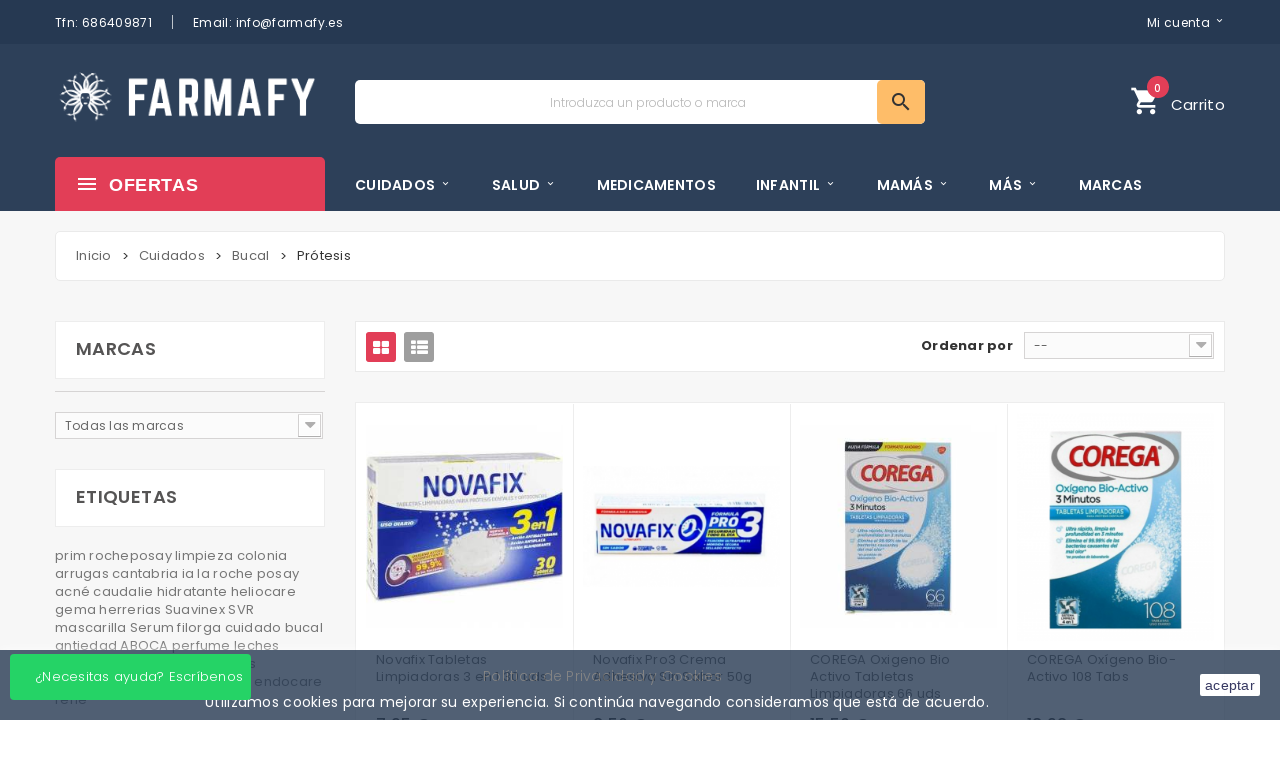

--- FILE ---
content_type: text/html; charset=utf-8
request_url: https://farmafy.es/protesis
body_size: 31942
content:
<!DOCTYPE HTML> <!--[if lt IE 7]><html class="no-js lt-ie9 lt-ie8 lt-ie7" lang="es-es"><![endif]--> <!--[if IE 7]><html class="no-js lt-ie9 lt-ie8 ie7" lang="es-es"><![endif]--> <!--[if IE 8]><html class="no-js lt-ie9 ie8" lang="es-es"><![endif]--> <!--[if gt IE 8]><html class="no-js ie9" lang="es-es"><![endif]--><html lang="es-es"><head> <script
    src="https://www.paypal.com/sdk/js?client-id=ASDuPv4PPQQwarR4udIpWFk7wJNnSqglw47atDRc6LX7nf0DG_SBP8ANFKerZCE4rXAcsn2ddJ71xEpc&components=messages"
    data-namespace="PayPalSDK"></script> <meta charset="utf-8" /><title>Limpieza de prótesis dentales y accesorios - farmafy.es - Farmafy</title><meta name="description" content="Limpieza de prótesis dentales y accesorios." /><meta name="keywords" content="Prótesis,dentales,gum" /><meta name="generator" content="PrestaShop" /><meta name="robots" content="index,follow" /><meta name="viewport" content="width=device-width, minimum-scale=0.25, maximum-scale=1.6, initial-scale=1.0" /><meta name="apple-mobile-web-app-capable" content="yes" /><link rel="icon" type="image/vnd.microsoft.icon" href="/img/favicon-1.ico?1731272926" /><link rel="shortcut icon" type="image/x-icon" href="/img/favicon-1.ico?1731272926" /><link rel="stylesheet" href="/themes/pos_angara1/css/global.css" type="text/css" media="all" /><link rel="stylesheet" href="/themes/pos_angara1/css/autoload/highdpi.css" type="text/css" media="all" /><link rel="stylesheet" href="/themes/pos_angara1/css/autoload/responsive-tables.css" type="text/css" media="all" /><link rel="stylesheet" href="/themes/pos_angara1/css/autoload/uniform.default.css" type="text/css" media="all" /><link rel="stylesheet" href="/js/jquery/plugins/fancybox/jquery.fancybox.css" type="text/css" media="all" /><link rel="stylesheet" href="/themes/pos_angara1/css/product_list.css" type="text/css" media="all" /><link rel="stylesheet" href="/themes/pos_angara1/css/category.css" type="text/css" media="all" /><link rel="stylesheet" href="/themes/pos_angara1/css/scenes.css" type="text/css" media="all" /><link rel="stylesheet" href="/themes/pos_angara1/css/modules/blockcart/blockcart.css" type="text/css" media="all" /><link rel="stylesheet" href="/js/jquery/plugins/bxslider/jquery.bxslider.css" type="text/css" media="all" /><link rel="stylesheet" href="/themes/pos_angara1/css/modules/blockcontact/blockcontact.css" type="text/css" media="all" /><link rel="stylesheet" href="/themes/pos_angara1/css/modules/blocknewsletter/blocknewsletter.css" type="text/css" media="all" /><link rel="stylesheet" href="/js/jquery/plugins/autocomplete/jquery.autocomplete.css" type="text/css" media="all" /><link rel="stylesheet" href="/modules/blocksearch_mod/blocksearch_mod.css" type="text/css" media="all" /><link rel="stylesheet" href="/modules/posthemeoption/css/animate.css" type="text/css" media="all" /><link rel="stylesheet" href="/themes/pos_angara1/css/modules/posthemeoption/css/addition.css" type="text/css" media="all" /><link rel="stylesheet" href="/modules/posthemeoption/css/animation.css" type="text/css" media="all" /><link rel="stylesheet" href="/themes/pos_angara1/css/modules/posvegamenu/css/posvegamenu.css" type="text/css" media="all" /><link rel="stylesheet" href="/modules/blocktopmenu/css/superfish-modified.css" type="text/css" media="all" /><link rel="stylesheet" href="/themes/pos_angara1/css/modules/posmegamenu/css/custommenu.css" type="text/css" media="all" /><link rel="stylesheet" href="/themes/pos_angara1/css/modules/posslideshow/css/nivo-slider/nivo-slider.css" type="text/css" media="all" /><link rel="stylesheet" href="/themes/pos_angara1/css/modules/possearchcategories/possearch.css" type="text/css" media="all" /><link rel="stylesheet" href="/modules/possearchcategories/bootstrap-select.css" type="text/css" media="all" /><link rel="stylesheet" href="/modules/deluxemanufacturer/views/css/deluxemanufacturer.css" type="text/css" media="all" /><link rel="stylesheet" href="/modules/whatsappchat/views/css/whatsapp.css" type="text/css" media="all" /><link rel="stylesheet" href="/modules/whatsappchat/views/css/jBox.min.css" type="text/css" media="all" /><link rel="stylesheet" href="/modules/recaptchapro/views/css/front.css" type="text/css" media="all" /><link rel="stylesheet" href="/themes/pos_angara1/css/modules/blockcategories/blockcategories.css" type="text/css" media="all" /><link rel="stylesheet" href="/modules/ets_affiliatemarketing/views/css/front.css" type="text/css" media="all" /><link rel="stylesheet" href="/modules/ets_affiliatemarketing/views/css/front16.css" type="text/css" media="all" /> <script type="text/javascript">/* <![CDATA[ */;var CUSTOMIZE_TEXTFIELD=1;var Day='Día';var Days='Días';var FancyboxI18nClose='Cerrar';var FancyboxI18nNext='Siguiente';var FancyboxI18nPrev='Anterior';var Hour='Hra';var Hours='Hrs';var Minute='Min';var Minutes='Min';var Month='Mes';var Months='Meses';var Second='Seg';var Seconds='Seg';var Week='Semana';var Weeks='Semanas';var Year='Año';var Years='Años';var ajax_allowed=true;var ajaxsearch=true;var baseDir='https://farmafy.es/';var baseUri='https://farmafy.es/';var check_bellow='Por favor, marque a continuación:';var comparator_max_item=0;var comparedProductsIds=[];var contentOnly=false;var currency={"id":1,"name":"Euro","iso_code":"EUR","iso_code_num":"978","sign":"\u20ac","blank":"1","conversion_rate":"1.000000","deleted":"0","format":"2","decimals":"1","active":"1","prefix":"","suffix":" \u20ac","id_shop_list":null,"force_id":false};var currencyBlank=1;var currencyFormat=2;var currencyRate=1;var currencySign='€';var customizationIdMessage='Personalización n°';var delete_txt='Eliminar';var displayList=false;var freeProductTranslation='¡Gratis!';var freeShippingTranslation='¡Envío gratuito!';var generated_date=1769000697;var hasDeliveryAddress=false;var highDPI=false;var id_lang=1;var img_dir='https://farmafy.es/themes/pos_angara1/img/';var instantsearch=true;var isGuest=0;var isLogged=0;var isMobile=false;var max_item='You cannot add more than 0 product(s) to the product comparison';var min_item='Seleccione al menos un producto';var p_version='1.6';var page_name='category';var placeholder_blocknewsletter='Introduzca su dirección de correo electrónico';var priceDisplayMethod=0;var priceDisplayPrecision=2;var quickView=true;var re_size='normal';var re_theme='light';var re_version='2';var removingLinkText='eliminar este producto de mi carrito';var request='https://farmafy.es/protesis';var roundMode=2;var site_key='6LcP7JkcAAAAAELr--OFR2SSTuaqo72vfCQS2x6N';var static_token='9de9a2bbe9b3cbd5465c15639927369b';var there_is1='Hay 1 error';var toBeDetermined='A determinar';var token='895423f582c78c8a51d110f301a5285b';var usingSecureMode=true;var validate_first='No soy un robot, haga clic de nuevo en suscribirse.';var whitelist_m='';var whitelisted=false;var wrong_captcha='Captcha incorrecto.';/* ]]> */</script> <script type="text/javascript" src="https://farmafy.es/themes/pos_angara1/cache/v_430_93eb63bd3487ae9b8320f26d7f5715e5.js"></script> <script type="text/javascript" src="https://www.google.com/recaptcha/api.js?hl=es"></script> <link href='https://fonts.googleapis.com/css?family=Poppins:400,500,600,700' rel='stylesheet' type='text/css'><style type="text/css">body, p {
			font-family:Poppins;
			}
			.fontcustom2{
			font-family:Poppins !important;
			}</style><script type="text/javascript" data-keepinline="true">var trustpilot_script_url = 'https://invitejs.trustpilot.com/tp.min.js';
    var trustpilot_key = 'Jxzk0Kc4mTwOLrOO';
    var trustpilot_widget_script_url = '//widget.trustpilot.com/bootstrap/v5/tp.widget.bootstrap.min.js';
    var trustpilot_integration_app_url = 'https://ecommscript-integrationapp.trustpilot.com';
    var trustpilot_preview_css_url = '//ecommplugins-scripts.trustpilot.com/v2.1/css/preview.min.css';
    var trustpilot_preview_script_url = '//ecommplugins-scripts.trustpilot.com/v2.1/js/preview.min.js';
    var trustpilot_ajax_url = 'https://farmafy.es/module/trustpilot/trustpilotajax';
    var user_id = '0';
    var trustpilot_trustbox_settings = {"trustboxes":[],"activeTrustbox":0,"pageUrls":{"landing":"https:\/\/farmafy.es\/","category":"https:\/\/farmafy.es\/cuidados","product":"https:\/\/farmafy.es\/pilexil-champu-anticaida-500ml","ahr0chm6ly9myxjtywz5lmvzl3blzglkby1yyxbpzg8=":"https:\/\/farmafy.es\/pedido-rapido"}};</script> <script type="text/javascript" src="/modules/trustpilot/views/js/tp_register.min.js"></script> <script type="text/javascript" src="/modules/trustpilot/views/js/tp_trustbox.min.js"></script> <script type="text/javascript" src="/modules/trustpilot/views/js/tp_preview.min.js"></script> <script type="text/javascript">(window.gaDevIds=window.gaDevIds||[]).push('d6YPbH');
				(function(i,s,o,g,r,a,m){i['GoogleAnalyticsObject']=r;i[r]=i[r]||function(){
				(i[r].q=i[r].q||[]).push(arguments)},i[r].l=1*new Date();a=s.createElement(o),
				m=s.getElementsByTagName(o)[0];a.async=1;a.src=g;m.parentNode.insertBefore(a,m)
				})(window,document,'script','//www.google-analytics.com/analytics.js','ga');
				ga('create', 'UA-45151099-4', 'auto');
				ga('require', 'ec');</script><script type="text/javascript">/*  */;var link_cart="https://farmafy.es/carro-de-la-compra";var link_reward="https://farmafy.es/affiliate-dashboard?ajax=1";var link_shopping_cart="https://farmafy.es/module/ps_shoppingcart/ajax";var eam_sending_email="Enviando...";var eam_email_invalid="El email no es válido";var eam_email_sent_limited="Has alcanzado el número máximo de invitaciones.";var eam_token="382efe11dcfb29dc4a91c5a6ce52dab0";var name_is_blank='Se requiere el nombre';var email_is_blank='Correo electronico es requerido';var email_is_invalid='El email no es válido';/*  */</script><script>/*  */;function limitarObservaciones(){var comprobante=(jQuery)('[name="message"]');if(comprobante){if((jQuery)('.originalTextareaInfo').length==0){var options2={'maxCharacterSize':69,'originalStyle':'originalTextareaInfo','warningStyle':'warningTextareaInfo','warningNumber':10,'displayFormat':'#input caracteres | #left caracteres restantes | #words palabras'};(jQuery)('[name="message"]').textareaCount(options2);}}};/*  */</script> <link rel="stylesheet" href="//fonts.googleapis.com/css?family=Open+Sans:300,600&amp;subset=latin,latin-ext" type="text/css" media="all" /><link href="https://fonts.googleapis.com/icon?family=Material+Icons" rel="stylesheet"> <!--[if IE 8]> <script src="https://oss.maxcdn.com/libs/html5shiv/3.7.0/html5shiv.js"></script> <script src="https://oss.maxcdn.com/libs/respond.js/1.3.0/respond.min.js"></script> <![endif]--> <script
    src="https://www.paypal.com/sdk/js?client-id=ASDuPv4PPQQwarR4udIpWFk7wJNnSqglw47atDRc6LX7nf0DG_SBP8ANFKerZCE4rXAcsn2ddJ71xEpc&components=messages"
    data-namespace="PayPalSDK"></script>  <script>(function(w,d,s,l,i){w[l]=w[l]||[];w[l].push({'gtm.start':
new Date().getTime(),event:'gtm.js'});var f=d.getElementsByTagName(s)[0],
j=d.createElement(s),dl=l!='dataLayer'?'&l='+l:'';j.async=true;j.src=
'https://www.googletagmanager.com/gtm.js?id='+i+dl;f.parentNode.insertBefore(j,f);
})(window,document,'script','dataLayer','GTM-NFH9XVN');</script> </head><body id="category" itemscope itemtype="http://schema.org/WebPage" class="category category-55 category-protesis show-left-column hide-right-column lang_es"> <noscript><iframe src="https://www.googletagmanager.com/ns.html?id=GTM-NFH9XVN" height="0" width="0" style="display:none;visibility:hidden"></iframe></noscript><div id="page"><div class="header-container"> <header id="header"><div class="nav"><div class="container"><div class="row"> <nav><div class="contact_top"> <a href="tel:686409871" class="first">Tfn: 686409871</a> <a href="mailto:info@farmafy.es" title="Contacta con el servicio de atención al cliente">Email: info@farmafy.es</a></div><div class="header_cnt_block"> <a href="javascriptvoid(0)" class="current">Mi cuenta</a><div class="toogle_content"> <a class="login link_in fontcustom2" href="https://farmafy.es/mi-cuenta" rel="nofollow" title="Acceda a su cuenta de cliente"> Iniciar sesión </a> <a href="https://farmafy.es/pedido-rapido" title="Ver mi carrito" rel="nofollow" class=" link_in fontcustom2"> Mi carrito </a></div></div></nav></div></div></div><div class="header_center"><div class="container"><div class="row"><div id="header_logo"> <a href="https://farmafy.es/" title="Farmafy"> <img class="logo img-responsive" src="https://farmafy.es/img/parafarmacia-logo-17187080061.jpg" alt="Farmafy" width="300" height="55"/> </a></div><div class="shopping_cart_out "><div class="shopping_cart"> <a href="https://farmafy.es/pedido-rapido" title="Ver mi carrito de compra" rel="nofollow"> <i class="material-icons">shopping_cart</i> Carrito <span class="ajax_cart_quantity">0</span> </a><div class="cart_block block exclusive"><div class="block_content"><div class="cart_block_list"><p class="cart_block_no_products"> Ningún producto</p><div class="cart-prices"><div class="cart-prices-line first-line"> <span class="price cart_block_shipping_cost ajax_cart_shipping_cost unvisible"> A determinar </span> <span class="unvisible"> Transporte </span></div><div class="cart-prices-line last-line"> <span class="price cart_block_total ajax_block_cart_total">0,00 €</span> <span>Total</span></div></div><p class="cart-buttons"> <a id="button_order_cart" href="https://farmafy.es/pedido-rapido" title="Confirmar" rel="nofollow"> Confirmar </a></p></div></div></div></div></div><div id="layer_cart"><div class="clearfix"><div class="layer_cart_product col-xs-12 col-md-6"> <span class="cross" title="Cerrar Ventana"></span> <span class="title"> <i class="icon-check"></i>Producto añadido correctamente a su carrito de compra </span><div class="product-image-container layer_cart_img"></div><div class="layer_cart_product_info"> <span id="layer_cart_product_title" class="product-name"></span> <span id="layer_cart_product_attributes"></span><div> <strong class="dark">Cantidad</strong> <span id="layer_cart_product_quantity"></span></div><div> <strong class="dark">Total</strong> <span id="layer_cart_product_price"></span></div></div></div><div class="layer_cart_cart col-xs-12 col-md-6"> <span class="title"> <span class="ajax_cart_product_txt_s unvisible"> Hay <span class="ajax_cart_quantity">0</span> artículos en su carrito. </span> <span class="ajax_cart_product_txt "> Hay 1 artículo en su carrito. </span> </span><div class="layer_cart_row"> <strong class="dark"> Total productos </strong> <span class="ajax_block_products_total"> </span></div><div class="layer_cart_row"> <strong class="dark unvisible"> Total envío&nbsp; </strong> <span class="ajax_cart_shipping_cost unvisible"> A determinar </span></div><div class="layer_cart_row"> <strong class="dark"> Total </strong> <span class="ajax_block_cart_total"> </span></div><div class="button-container"> <span class="continue btn btn-default button exclusive-medium" title="Continuar comprando"> <span> Continuar comprando </span> </span> <a class="btn btn-default button button-medium" href="https://farmafy.es/pedido-rapido" title="Pagar" rel="nofollow"> <span> Pagar </span> </a></div></div></div><div class="crossseling"></div></div><div class="layer_cart_overlay"></div><div class="col-xs-12 col-sm-8 col-md-6"><div id="pos_search_top" class="wrap_seach list-inline"><form method="get" action="https://farmafy.es/buscar" id="searchbox" class="form-inline form_search"> <label for="pos_query_top"></label> <input type="hidden" name="controller" value="search" /> <input type="hidden" name="orderby" value="position" /> <input type="hidden" name="orderway" value="desc" /><div class="pos_search form-group"></div> <input class="search_query form-control ac_input" type="text" placeholder="Introduzca un producto o marca" id="pos_query_top" name="search_query" value="" /> <button type="submit" name="submit_search" value="Buscar" class="btn btn-default submit_search"> <i class="material-icons">search</i> </button></form></div></div> <script type="text/javascript">/*  */;function tryToCloseInstantSearch(){if($('#old_center_column').length>0)
{$('#center_column').remove();$('#old_center_column').attr('id','center_column');$('#center_column').show();return false;}}
instantSearchQueries=new Array();function stopInstantSearchQueries(){for(i=0;i<instantSearchQueries.length;i++){instantSearchQueries[i].abort();}
instantSearchQueries=new Array();}
$("#pos_query_top").keyup(function(){console.log([])
if($(this).val().length>0){stopInstantSearchQueries();instantSearchQuery=$.ajax({url:'https://farmafy.es/buscar',data:{instantSearch:1,id_lang:1,q:$(this).val(),},dataType:'html',type:'POST',success:function(data){if($("#pos_query_top").val().length>0)
{tryToCloseInstantSearch();$('#center_column').attr('id','ol_column').after('d_center_column');$('#old_center<div id="center_column" class="'+$('#old_center_column').attr('class')+'">'+data+'</div>');$('#old_center_column').hide();ajaxCart.overrideButtonsInThePage();$("#instant_search_results a.close").click(function(){$("#pos_query_top").val('');return tryToCloseInstantSearch();});return false;}
else
tryToCloseInstantSearch();}});instantSearchQueries.push(instantSearchQuery);}
else
tryToCloseInstantSearch();});/*  */</script> <script type="text/javascript">/*  */;$('document').ready(function(){$("#pos_query_top").autocomplete('https://farmafy.es/buscar',{minChars:3,max:10,width:500,selectFirst:false,loadingClass:"ac_loading",inputClass:"ac_input",scroll:false,dataType:"json",formatItem:function(data,i,max,value,term){return value;},parse:function(data){var mytab=new Array();for(var i=0;i<data.length;i++)
mytab[mytab.length]={data:data[i],value:data[i].pname};return mytab;},extraParams:{ajaxSearch:1,id_lang:1}}).result(function(event,data,formatted){$('#pos_query_top').val(data.pname);document.location.href=data.product_link;})});/*  */</script> <script type="text/javascript">/*  */;$(window).on('load',function(){$('.selectpicker').selectpicker({'selectedText':'cat'});});/*  */</script> </div></div></div><div class="header_bottom"><div class="container"><div class="row"><div class="hidden-xs hidden-sm col-md-3"><div class="pt_vegamenu"><div class="pt_vmegamenu_title"><h3>Ofertas</h3></div><div id="pt_vmegamenu" class="pt_vegamenu_cate"><div class ="pt_menu pt_ver_menu_link"><div class="parentMenu" ><a href="https://farmafy.es/promocion"><span>Promociones</a></span></div></div></div><div class="clearfix"></div></div></div> <script type="text/javascript">/*  */;var VMEGAMENU_POPUP_EFFECT=0;$(document).ready(function(){$(".pt_vegamenu .pt_vmegamenu_title").on('click',function(e){e.stopPropagation();var vega=$(".pt_vegamenu .pt_vegamenu_cate");if(vega.is(':hidden')){vega.slideDown();}else{vega.slideUp();}
e.preventDefault();});$(".pt_ver_menu_link ul li").each(function(){var url=document.URL;$(".pt_ver_menu_link ul li a").removeClass("act");$('.pt_ver_menu_link ul li a[href="'+url+'"]').addClass('act');});var count_block=$('.pt_vegamenu .pt_menu').length;var number_blocks=6;if(count_block<number_blocks){return false;}else{$('.pt_vegamenu .pt_menu').each(function(i,n){if(i==number_blocks){$('.pt_vegamenu_cate').append('<div class="pt_menu noSub"><div class="parentMenu"><a href="javascript:void(0)" class="view_more"><span>Ver todas</span></a></div></div>');}
if(i>number_blocks){$(this).addClass('hide_menu_block');}})
$('.hide_menu_block').hide();$('.view_more').click(function(){$(this).toggleClass('active');$('.hide_menu_block').slideToggle();});}});/*  */</script> <div class="hidden-md hidden-lg col-xs-12"><div class="pt_custommenu_mobile"><div class="navbar"><div id="navbar-inner" class="navbar-inner navbar-inactive"> <a class="btn-navbar">Ver categorías</a><ul id="pt_custommenu_itemmobile" class="tree dhtml mobilemenu nav-collapse collapse"><li > <a href="https://farmafy.es/cuidados" title="Productos para el cuidado personal. Higiene, cosmética, bucal, facial, corporal, etc"> Cuidados </a><ul><li > <a href="https://farmafy.es/aromaterapia" title="Tratamiento de patologías menores mediante la ciencia probada de los aceites esenciales.&nbsp;"> Aromaterapia </a><ul><li class="last"> <a href="https://farmafy.es/aceites-esenciales" title="Tratamiento de patologías menores mediante la ciencia probada de los aceites esenciales.&nbsp;"> Aceites Esenciales </a></li></ul></li><li > <a href="https://farmafy.es/bucal" title="Higiene bucal. Pastas de dientes, dentífricos, cepillos, electrónicos. etc"> Bucal </a><ul><li > <a href="https://farmafy.es/cepillos" title="Cepillos"> Cepillos </a></li><li > <a href="https://farmafy.es/dentifricos" title="Pasta dental"> Dentífricos </a></li><li > <a href="https://farmafy.es/colutorios" title="Colutorios"> Colutorios </a></li><li > <a href="https://farmafy.es/seda-dental" title="Seda Dental"> Seda Dental </a></li><li > <a href="https://farmafy.es/irrigadores" title="Irrigadores Bucales"> Irrigadores </a></li><li > <a href="https://farmafy.es/interproximales" title="Interproximales"> Interproximales </a></li><li > <a href="https://farmafy.es/blanqueamiento" title="Blanqueamiento"> Blanqueamiento </a></li><li > <a href="https://farmafy.es/boca-seca" title="Boca seca"> Boca Seca </a></li><li > <a href="https://farmafy.es/halitosis" title="Halitosis. Mal aliento."> Halitosis </a></li><li > <a href="https://farmafy.es/encias-sensibles" title="Encías Sensibles"> Encías Sensibles </a></li><li > <a href="https://farmafy.es/ortodoncia" title="Ortodoncia"> Ortodoncia </a></li><li class="last"> <a href="https://farmafy.es/protesis" class="selected" title="Prótesis dentales."> Prótesis </a></li></ul></li><li > <a href="https://farmafy.es/capilar" title="Productos para el cabello."> Capilar </a><ul><li > <a href="https://farmafy.es/uso-frecuente" title="Champú de uso frecuente para el día a día."> Uso Frecuente </a></li><li > <a href="https://farmafy.es/anticaspa" title="Productos Anticaspa"> Anticaspa </a></li><li > <a href="https://farmafy.es/antigrasa" title="Productos antigrasa para el cabello."> Antigrasa </a></li><li > <a href="https://farmafy.es/caida" title="Tratamientos para frenar la caída del cabello, fortaleciendo la raíz, consiguiendo un pelo fuerte y sano."> Caída del cabello </a></li><li > <a href="https://farmafy.es/mascarillas" title="Mascarillas para el cabello.&nbsp;"> Mascarillas </a></li><li > <a href="https://farmafy.es/tintes" title="Tintes para el cabello."> Tintes </a></li><li > <a href="https://farmafy.es/accesorios" title=""> Accesorios </a></li><li class="last"> <a href="https://farmafy.es/acondicionadores" title=""> Acondicionadores </a></li></ul></li><li > <a href="https://farmafy.es/nasal" title="Nasal"> Nasal </a><ul><li > <a href="https://farmafy.es/hidratante-nasal" title="Hidratantes"> Hidratante Nasal </a></li><li > <a href="https://farmafy.es/ronquidos" title="Ronquidos"> Ronquidos </a></li><li class="last"> <a href="https://farmafy.es/suero-fisiologico" title="Suero Fisiológico"> Suero Fisiológico </a></li></ul></li><li > <a href="https://farmafy.es/facial" title="Higiene facial"> Facial </a><ul><li > <a href="https://farmafy.es/afeitado" title="Afeitado del hombre"> Afeitado </a></li><li > <a href="https://farmafy.es/exfoliantes" title="Exfoliantes"> Exfoliantes </a></li><li > <a href="https://farmafy.es/limpiadores" title="Desmaquillantes"> Limpiadores </a></li><li > <a href="https://farmafy.es/labios" title="Productos de cosmética para los labios."> Labios </a></li><li class="last"> <a href="https://farmafy.es/ojos" title="Ojos"> Ojos </a></li></ul></li><li > <a href="https://farmafy.es/corporal" title="Higiene corporal. Geles, etc."> Corporal </a><ul><li > <a href="https://farmafy.es/atopia" title=""> Atopia </a></li><li > <a href="https://farmafy.es/celulitis" title="Celulitis"> Celulitis </a></li><li > <a href="https://farmafy.es/estrias" title="Estrías"> Estrías </a></li><li > <a href="https://farmafy.es/exfoliantes-corporales" title="Exfoliantes corporales"> Exfoliantes </a></li><li > <a href="https://farmafy.es/reductores" title="Reductores"> Reductores </a></li><li > <a href="https://farmafy.es/reestructurantes" title="Tratamientos reestructurantes"> Reestructurantes </a></li><li > <a href="https://farmafy.es/varices" title="Tratamiento para las varices"> Varices </a></li><li > <a href="https://farmafy.es/cicatrices" title="Cicatrices"> Cicatrices </a></li><li > <a href="https://farmafy.es/depilacion" title="Accesorios para el depilado"> Depilación </a></li><li > <a href="https://farmafy.es/desodorante" title="Desodorante"> Desodorante </a></li><li > <a href="https://farmafy.es/hidratantes" title="Hidratantes"> Hidratantes </a></li><li > <a href="https://farmafy.es/gel-de-ducha" title="Gel de ducha"> Gel de ducha </a></li><li class="last"> <a href="https://farmafy.es/higiene-intima" title="Higiene íntima."> Higiene Íntima </a></li></ul></li><li > <a href="https://farmafy.es/cosmetica" title="Cosmética Facial"> Cosmética </a><ul><li > <a href="https://farmafy.es/acne" title="Acné"> Acné </a></li><li > <a href="https://farmafy.es/antiedad" title="Antiedad"> Antiedad </a></li><li > <a href="https://farmafy.es/antimanchas" title="Productos enfocados a la eliminación de imperfecciones pigmentarias faciales."> Antimanchas </a></li><li > <a href="https://farmafy.es/antifatiga" title="Antifatiga"> Antifatiga </a></li><li > <a href="https://farmafy.es/contorno-de-ojos" title=""> Contorno de ojos </a></li><li > <a href="https://farmafy.es/hidratante" title="Hidratante"> Hidratante </a></li><li > <a href="https://farmafy.es/maquillaje" title="Maquillaje"> Maquillaje </a></li><li > <a href="https://farmafy.es/mascarillas" title="Mascarillas faciales."> Mascarillas </a></li><li > <a href="https://farmafy.es/reafirmantes" title="Faciales reafirmantes."> Reafirmantes </a></li><li class="last"> <a href="https://farmafy.es/rosacea" title="Productos enfocados a tratar esta patología dermatológica de la piel que cursa con inflamación, ardor, pústulas y extrema sensibilidad.&nbsp;"> Rosácea </a></li></ul></li><li > <a href="https://farmafy.es/pies-y-manos" title="Higiene para los pies y las manos."> Pies y Manos </a><ul><li > <a href="https://farmafy.es/crema-de-manos" title="Hidratantes para manos"> Crema de manos </a></li><li > <a href="https://farmafy.es/ampollas" title="Ampollas"> Ampollas </a></li><li > <a href="https://farmafy.es/callos" title="Callos"> Callos </a></li><li > <a href="https://farmafy.es/durezas" title="Anti Durezas"> Durezas </a></li><li > <a href="https://farmafy.es/desodorantes" title="Desodorantes"> Desodorantes </a></li><li > <a href="https://farmafy.es/higiene" title="Higiene para manos"> Higiene </a></li><li > <a href="https://farmafy.es/hongos-verrugas" title="Hongos y Verrugas"> Hongos - Verrugas </a></li><li > <a href="https://farmafy.es/plantillas" title="Plantillas"> Plantillas </a></li><li > <a href="https://farmafy.es/rozaduras" title="Rozaduras"> Rozaduras </a></li><li > <a href="https://farmafy.es/talones-agrietados" title="Talones agrietados"> Talones agrietados </a></li><li class="last"> <a href="https://farmafy.es/manicura-pedicura" title="Manicura y pedicura en FARMAFY™"> Manicura - Pedicura </a></li></ul></li><li > <a href="https://farmafy.es/solares" title="Aquí encontrará las mejores marcas de protección solar y productos para fomentar el bronceado al mejor precio del mercado."> Solares </a><ul><li > <a href="https://farmafy.es/aftersun-y-aloe-vera" title="Utilizado para después de tomar el sor, prevenir quemaduras y descamación de la piel."> Aftersun y Aloe Vera </a></li><li > <a href="https://farmafy.es/potenciadores" title="Potencia tu bronceado desde dentro."> Potenciadores </a></li><li class="last"> <a href="https://farmafy.es/proteccion" title="Cremas, aceites y sprays con protección solar.&nbsp;"> Protección solar </a></li></ul></li><li class="last"> <a href="https://farmafy.es/perfumes" title="Perfumes"> Perfumes </a><ul><li > <a href="https://farmafy.es/perfumes-para-hombre" title="Perfumes para hombre"> Perfumes para hombre </a></li><li class="last"> <a href="https://farmafy.es/perfumes-para-mujer" title="Perfumes para mujer"> Perfumes para mujer </a></li></ul></li></ul></li><li > <a href="https://farmafy.es/salud" title="Fitoterapia, naturopatía, medicina natural, homeopatía y todo tipo de productos de farmacia sin prescripción médica."> Salud </a><ul><li > <a href="https://farmafy.es/botiquin" title="Primeros auxilios como algodón, gasas, alcohol, desinfectantes. Aparatos de medición."> Botiquín </a><ul><li > <a href="https://farmafy.es/mascarillas-protectoras" title="Mascarillas"> Mascarillas </a></li><li > <a href="https://farmafy.es/test-antigenos" title="Test Antígenos"> Test Antígenos </a></li><li > <a href="https://farmafy.es/desinfectantes" title="Desinfectantes"> Desinfectantes </a></li><li > <a href="https://farmafy.es/algodongasas" title="Algodón y gasas"> Algodón y Gasas </a></li><li > <a href="https://farmafy.es/antiinflamatorios" title="Antiinflamatorios."> Antiinflamatorios </a></li><li > <a href="https://farmafy.es/tiritas-y-apositos" title="Tiritas y Apósitos"> Tiritas y apósitos </a></li><li class="last"> <a href="https://farmafy.es/esparadrapo" title="Esparadrapo"> Esparadrapo </a></li></ul></li><li > <a href="https://farmafy.es/ortopedia" title="Ortopedia"> Ortopedia </a><ul><li > <a href="https://farmafy.es/Munequeras" title="Muñequeras"> Muñequeras </a></li><li > <a href="https://farmafy.es/rodilleras" title="Rodilleras"> Rodilleras </a></li><li > <a href="https://farmafy.es/tobilleras" title="Tobilleras"> Tobilleras </a></li><li > <a href="https://farmafy.es/movilidad-reducida" title="Movilidad reducida"> Movilidad reducida </a></li><li > <a href="https://farmafy.es/plantillas" title="Calzado ortopédico y especial sanitario. Compra Suecos, Mephisto..."> Plantillas </a></li><li > <a href="https://farmafy.es/otros-soportes" title="Otros soportes"> Otros soportes </a></li><li > <a href="https://farmafy.es/medias-compresion" title="Medias Compresión"> Medias Compresión </a></li><li > <a href="https://farmafy.es/fajas" title="Fajas"> Fajas </a></li><li > <a href="https://farmafy.es/podologia" title="Podología"> Podología </a></li><li class="last"> <a href="https://farmafy.es/termoterapia" title="Termoterapia"> Termoterapia </a></li></ul></li><li > <a href="https://farmafy.es/tecnosalud" title="La tecnología de la salud. Humidificadores, tensiómetros, termómetros, esterilizadores, cámaras de vigilancia y un largo etc."> Tecnosalud </a><ul><li > <a href="https://farmafy.es/difusores" title="Dispositivos ultrasónicos que permiten la difusión de aceites esenciales"> Difusores </a></li><li > <a href="https://farmafy.es/humidificadores" title="Humidificador"> Humidificadores </a></li><li > <a href="https://farmafy.es/nebulizadores" title="Nebulizadores. Respiradores para aerosoles."> Nebulizadores </a></li><li > <a href="https://farmafy.es/pulsioximetros" title="Pulsioxímetros"> Pulsioxímetros </a></li><li > <a href="https://farmafy.es/tensiometros" title="Tensiómetros"> Tensiómetros </a></li><li class="last"> <a href="https://farmafy.es/termometros" title="Termómetros"> Termómetros </a></li></ul></li><li > <a href="https://farmafy.es/sintomas" title="Síntomas"> Síntomas </a><ul><li > <a href="https://farmafy.es/acidez" title="Acidez"> Acidez </a></li><li > <a href="https://farmafy.es/aparato-urinario" title="Aparato Urinario"> Aparato Urinario </a></li><li > <a href="https://farmafy.es/colesterol" title="Colesterol"> Colesterol </a></li><li > <a href="https://farmafy.es/descongestivo" title="Descongestivos"> Descongestivos </a></li><li > <a href="https://farmafy.es/garganta" title="Dolor de garganta"> Dolor de garganta </a></li><li > <a href="https://farmafy.es/estres" title="Estrés"> Estrés </a></li><li > <a href="https://farmafy.es/gases" title="Gases"> Gases </a></li><li > <a href="https://farmafy.es/insomnio" title="Productos para combatir el insmonio."> Insomnio </a></li><li > <a href="https://farmafy.es/transito-intestinal" title="Tránsito Intestinal. Estreñimiento, Diarreas, Flora intestinal."> Tránsito Intestinal </a></li><li class="last"> <a href="https://farmafy.es/probioticos" title="Probióticos"> Probióticos </a></li></ul></li><li > <a href="https://farmafy.es/insectos" title="Anti Insectos"> Insectos </a><ul><li > <a href="https://farmafy.es/picaduras" title="Picaduras"> Picaduras </a></li><li > <a href="https://farmafy.es/repelentes" title="Repelente de insectos"> Repelentes </a></li><li class="last"> <a href="https://farmafy.es/piojos" title="Piojos"> Piojos </a></li></ul></li><li > <a href="https://farmafy.es/vidasexual" title="Vida sexual: preservativos, lubricantes y productos para aumentar el vigor y fertilidad."> Vida Sexual </a><ul><li > <a href="https://farmafy.es/test-de-embarazo" title="Test de embarazo"> Test de embarazo </a></li><li > <a href="https://farmafy.es/test-de-ovulacion" title="Test de ovulación"> Test de ovulación </a></li><li > <a href="https://farmafy.es/lubricantes" title="Lubricantes"> Lubricantes </a></li><li > <a href="https://farmafy.es/vigorizantes" title="Vigorizantes"> Vigorizantes </a></li><li > <a href="https://farmafy.es/preservativos" title="Preservativos, profilácticos"> Preservativos </a></li><li > <a href="https://farmafy.es/anticonceptivos" title="Píldora día después."> Anticonceptivos </a></li><li class="last"> <a href="https://farmafy.es/juguetes-sexuales" title="Juguetes, estimulantes sexuales"> Juguetes </a></li></ul></li><li > <a href="https://farmafy.es/optica" title="En farmafy encontrarás gafas de sol, de lectura, colirios, lentillas y un largo etcétera relacionado con el mundo de la óptica.&nbsp; No encontrarás mejores precios y ofertas."> Óptica </a><ul><li > <a href="https://farmafy.es/antivaho" title="Productos antivaho para gafas"> Antivaho </a></li><li > <a href="https://farmafy.es/colirios" title="En farmafy óptica encontrarás todo tipo de colirios.&nbsp; Irritación, alergias, ojos secos, ojos rojos y un largo etc."> Colirios </a></li><li > <a href="https://farmafy.es/gafas" title="En farmafy encontrarás gafas de vista, gafas auxiliares y gafas de sol.&nbsp; La mayor calidad al mejor precio.&nbsp;"> Gafas </a></li><li class="last"> <a href="https://farmafy.es/lentillas" title="Aquí puedes encontrar lentillas, deshechables, solución unica, así como colirio especiales para lentillas."> Lentillas </a></li></ul></li><li > <a href="https://farmafy.es/vitaminas" title="Complejos vitamínicos para diferentes sectores. Energía, sueño, defensas, estudio, etc."> Vitaminas </a><ul><li > <a href="https://farmafy.es/vitaminas-antiedad" title="Nutricosmética para combatir los signos de la edad y conservar la juventud."> Antiedad </a></li><li > <a href="https://farmafy.es/vitaminas-articulaciones" title="Vitaminas para las articulaciones."> Articulaciones </a></li><li > <a href="https://farmafy.es/vitaminas-cabello-y-unas" title="Vitaminas para el&nbsp;Cabello y uñas"> Cabello y uñas </a></li><li > <a href="https://farmafy.es/vitaminas-defensas" title="Vitaminas para tus defensas."> Defensas </a></li><li > <a href="https://farmafy.es/vitaminas-energia" title="Vitaminas para aumentar la energía."> Energía </a></li><li > <a href="https://farmafy.es/vitaminas-intelecto" title="Vitaminas para el intelecto"> Intelecto </a></li><li class="last"> <a href="https://farmafy.es/vitaminas-solar" title="Nutricosmética para el sol"> Solar </a></li></ul></li><li > <a href="https://farmafy.es/dietetica" title="Dietética"> Dietética </a><ul><li > <a href="https://farmafy.es/bebidas" title="Bebidas"> Bebidas </a></li><li class="last"> <a href="https://farmafy.es/infusiones-tes" title="Infusiones"> Infusiones </a></li></ul></li><li class="last"> <a href="https://farmafy.es/controldepeso" title="Somos especialistas en productos para adelgazar y mantenerse en el peso ideal; Dietas, comidas sustitutivas, saciantes, etc."> Control de Peso </a><ul><li > <a href="https://farmafy.es/dietas-combinadas" title="Dietas combinadas"> Dietas combinadas </a></li><li > <a href="https://farmafy.es/entre-horas" title="Entre Horas"> Entre Horas </a></li><li > <a href="https://farmafy.es/suplementos" title="Suplementos"> Suplementos </a></li><li class="last"> <a href="https://farmafy.es/sustitutivos" title="Sustitutivos"> Sustitutivos </a></li></ul></li></ul></li><li > <a href="https://farmafy.es/infantil" title="Bebés y niños."> Infantil </a><ul><li > <a href="https://farmafy.es/leches" title="Leches Infantiles"> Leches </a><ul><li > <a href="https://farmafy.es/lactantes" title="La leche para lactantes es la leche pensada para los primeros 6 meses del bebé."> Lactantes </a></li><li > <a href="https://farmafy.es/continuacio" title="La leche de continuación es la leche destinada a los lactantes de más de 6 meses que acaban de iniciar su diversificación alimenticia."> Continuación </a></li><li > <a href="https://farmafy.es/crecimiento" title="La leche de crecimiento es para niños a partir de 12 meses hasta los 3 años."> Crecimiento </a></li><li class="last"> <a href="https://farmafy.es/especiales" title="Leches especiales."> Especiales </a></li></ul></li><li > <a href="https://farmafy.es/papillas" title="Papillas para los más pequeños de la casa."> Papillas </a><ul><li > <a href="https://farmafy.es/sin-gluten" title="Papillas sin glúten"> Sin Glúten </a></li><li > <a href="https://farmafy.es/5-cereales" title="Papillas 5 cereales"> 5 Cereales </a></li><li class="last"> <a href="https://farmafy.es/8-cereales" title="Papillas 8 Cereales"> 8 Cereales </a></li></ul></li><li > <a href="https://farmafy.es/galletitas" title="Galletas"> Galletitas </a></li><li > <a href="https://farmafy.es/infusiones" title="Infusiones para niños"> Infusiones </a></li><li > <a href="https://farmafy.es/accesoriosinfantiles" title="Todo tipo de accesorios relacionados con el mundo de tu hijo. Juguetes, chupetes, biberones, esterilizadores."> Accesorios </a><ul><li > <a href="https://farmafy.es/biberones" title="Biberones"> Biberones </a></li><li > <a href="https://farmafy.es/chupetes" title="Chupetes"> Chupetes </a></li><li > <a href="https://farmafy.es/esterilizadores" title="Esterilizadores"> Esterilizadores </a></li><li > <a href="https://farmafy.es/juguetes" title="Juguetes para niños"> Juguetes </a></li><li > <a href="https://farmafy.es/mordedores" title="Mordedores para bebés"> Mordedores </a></li><li class="last"> <a href="https://farmafy.es/primera-vajilla" title="Primera Vajilla"> Primera Vajilla </a></li></ul></li><li > <a href="https://farmafy.es/higiene" title="Todo para la higiene y el cuidado de tu hijo! La mayor calidad al mejor precio."> Higiene </a><ul><li > <a href="https://farmafy.es/bano" title="Baño"> Baño </a></li><li > <a href="https://farmafy.es/bucal" title="Higiene Bucal Infantil"> Bucal </a></li><li > <a href="https://farmafy.es/cambio-de-panal" title="Cambio de pañal"> Cambio de pañal </a></li><li > <a href="https://farmafy.es/panales" title="Pañales infantiles"> Pañales </a></li><li class="last"> <a href="https://farmafy.es/toallitas-humedas" title="Toallitas Húmedas"> Toallitas Húmedas </a></li></ul></li><li > <a href="https://farmafy.es/cuidados-infantil" title="Cuidados del bebé y de los niños de la casa."> Cuidados </a><ul><li > <a href="https://farmafy.es/descongestivos-infantil" title="Descongestivos"> Descongestivos </a></li><li > <a href="https://farmafy.es/antiinflamatorio-kids" title="Antiinflamatorio"> Antiinflamatorio </a></li><li > <a href="https://farmafy.es/hidratantes-infantil" title="Hidratantes"> Hidratantes </a></li><li class="last"> <a href="https://farmafy.es/proteccion-solar-kids" title="Protección Solar"> Protección Solar </a></li></ul></li><li > <a href="https://farmafy.es/vitaminas-infantiles" title="Vitaminas para los más pequeños"> Vitaminas </a></li><li > <a href="https://farmafy.es/insectos-kids" title="Insectos"> Insectos </a><ul><li > <a href="https://farmafy.es/repelentes-kids" title="Repelentes de insectos para bebés y niños"> Repelentes </a></li><li > <a href="https://farmafy.es/picaduras-infantil" title="Picaduras de insectos en bebés y niños"> Picaduras </a></li><li class="last"> <a href="https://farmafy.es/piojos" title="Tratamientos para prevenir y eliminar los piojos."> Piojos </a></li></ul></li><li class="last"> <a href="https://farmafy.es/mascarillas-infantiles" title=""> Mascarillas Infantiles </a><ul><li > <a href="https://farmafy.es/higienicas-infantiles" title="Mascarillas Higiénicas para&nbsp;niños"> Higiénicas Infantiles </a></li><li class="last"> <a href="https://farmafy.es/reutilizables-infantiles" title="Mascarillas&nbsp;Reutilizables Infantiles"> Reutilizables Infantiles </a></li></ul></li></ul></li><li > <a href="https://farmafy.es/mamas" title="En farmafy tenemos los mejores productos tanto para mamás como para pre-mamás.&nbsp;"> Mamás </a><ul><li > <a href="https://farmafy.es/embarazo" title="Embarazo"> Embarazo </a><ul><li > <a href="https://farmafy.es/antiestrias" title="Antiestrías"> Antiestrías </a></li><li > <a href="https://farmafy.es/vitaminas-embarazo" title="Vitaminas para el embarazo"> Vitaminas </a></li><li class="last"> <a href="https://farmafy.es/piernas-cansadas" title="Piernas Cansadas"> Piernas Cansadas </a></li></ul></li><li > <a href="https://farmafy.es/maternidad" title="Maternidad"> Maternidad </a><ul><li > <a href="https://farmafy.es/compresas" title="Compresas"> Compresas </a></li><li class="last"> <a href="https://farmafy.es/reafirmantes" title="Reafirmantes Postparto"> Reafirmantes </a></li></ul></li><li class="last"> <a href="https://farmafy.es/lactancia" title="Lactancia"> Lactancia </a><ul><li > <a href="https://farmafy.es/cuidado-del-pezon" title="Cuidado del pezón"> Cuidado del pezón </a></li><li class="last"> <a href="https://farmafy.es/sacaleches" title="Extractor de leche automático para bebés."> Sacaleches </a></li></ul></li></ul></li><li class="last"> <a href="https://farmafy.es/mas" title="Otros productos"> Más </a><ul><li > <a href="https://farmafy.es/outlet" title="Productos outlet de parafarmacia online con descuentos y en liquidación."> Outlet </a></li><li > <a href="https://farmafy.es/otros" title=""> Otros </a></li><li class="last"> <a href="https://farmafy.es/cestas-y-packs" title="Cestas y packs"> Cestas y packs </a></li></ul></li><li> <a href="https://medicamentos.farmafy.es" title="Medicamentos">Medicamentos</a></li><li> <a href="https://farmafy.es/nuestras-marcas" title="Marcas">Marcas</a></li></ul> <script type="text/javascript">/*  */;$('div#categories_block_left ul.dhtml').hide();/*  */</script> </div></div></div></div><div class="col-xs-12 col-md-9 hidden-xs hidden-sm"><div class="nav-container visible-desktop"><div id="pt_custommenu" class="pt_custommenu"><div id="pt_menu22" class="pt_menu nav-1"><div class="parentMenu"> <a href="https://farmafy.es/cuidados" class="fontcustom2"> <span>Cuidados</span> <i class="icon-caret-down"></i> </a></div><div id="popup22" class="popup" style="display: none; width: 1228px;"><div class="block1" id="block122"><div class="column first col1"><div class="itemMenu level1"><a class="itemMenuName level3" href="https://farmafy.es/aromaterapia"><span>Aromaterapia</span></a><div class="itemSubMenu level3"><div class="itemMenu level4"><a class="itemMenuName level4" href="https://farmafy.es/aceites-esenciales"><span>Aceites&nbsp;Esenciales</span></a></div></div><a class="itemMenuName level3" href="https://farmafy.es/bucal"><span>Bucal</span></a><div class="itemSubMenu level3"><div class="itemMenu level4"><a class="itemMenuName level4" href="https://farmafy.es/cepillos"><span>Cepillos</span></a><a class="itemMenuName level4" href="https://farmafy.es/dentifricos"><span>Dentífricos</span></a><a class="itemMenuName level4" href="https://farmafy.es/colutorios"><span>Colutorios</span></a><a class="itemMenuName level4" href="https://farmafy.es/seda-dental"><span>Seda&nbsp;Dental</span></a><a class="itemMenuName level4" href="https://farmafy.es/irrigadores"><span>Irrigadores</span></a><a class="itemMenuName level4" href="https://farmafy.es/interproximales"><span>Interproximales</span></a><a class="itemMenuName level4" href="https://farmafy.es/blanqueamiento"><span>Blanqueamiento</span></a><a class="itemMenuName level4" href="https://farmafy.es/boca-seca"><span>Boca&nbsp;Seca</span></a><a class="itemMenuName level4" href="https://farmafy.es/halitosis"><span>Halitosis</span></a><a class="itemMenuName level4" href="https://farmafy.es/encias-sensibles"><span>Encías&nbsp;Sensibles</span></a><a class="itemMenuName level4" href="https://farmafy.es/ortodoncia"><span>Ortodoncia</span></a><a class="itemMenuName level4" href="https://farmafy.es/protesis"><span>Prótesis</span></a></div></div><a class="itemMenuName level3" href="https://farmafy.es/capilar"><span>Capilar</span></a><div class="itemSubMenu level3"><div class="itemMenu level4"><a class="itemMenuName level4" href="https://farmafy.es/uso-frecuente"><span>Uso&nbsp;Frecuente</span></a><a class="itemMenuName level4" href="https://farmafy.es/anticaspa"><span>Anticaspa</span></a><a class="itemMenuName level4" href="https://farmafy.es/antigrasa"><span>Antigrasa</span></a><a class="itemMenuName level4" href="https://farmafy.es/caida"><span>Caída&nbsp;del&nbsp;cabello</span></a><a class="itemMenuName level4" href="https://farmafy.es/mascarillas"><span>Mascarillas</span></a><a class="itemMenuName level4" href="https://farmafy.es/tintes"><span>Tintes</span></a><a class="itemMenuName level4" href="https://farmafy.es/accesorios"><span>Accesorios</span></a><a class="itemMenuName level4" href="https://farmafy.es/acondicionadores"><span>Acondicionadores</span></a></div></div></div></div><div class="column col2"><div class="itemMenu level1"><a class="itemMenuName level3" href="https://farmafy.es/nasal"><span>Nasal</span></a><div class="itemSubMenu level3"><div class="itemMenu level4"><a class="itemMenuName level4" href="https://farmafy.es/hidratante-nasal"><span>Hidratante&nbsp;Nasal</span></a><a class="itemMenuName level4" href="https://farmafy.es/ronquidos"><span>Ronquidos</span></a><a class="itemMenuName level4" href="https://farmafy.es/suero-fisiologico"><span>Suero&nbsp;Fisiológico</span></a></div></div><a class="itemMenuName level3" href="https://farmafy.es/facial"><span>Facial</span></a><div class="itemSubMenu level3"><div class="itemMenu level4"><a class="itemMenuName level4" href="https://farmafy.es/afeitado"><span>Afeitado</span></a><a class="itemMenuName level4" href="https://farmafy.es/exfoliantes"><span>Exfoliantes</span></a><a class="itemMenuName level4" href="https://farmafy.es/limpiadores"><span>Limpiadores</span></a><a class="itemMenuName level4" href="https://farmafy.es/labios"><span>Labios</span></a><a class="itemMenuName level4" href="https://farmafy.es/ojos"><span>Ojos</span></a></div></div><a class="itemMenuName level3" href="https://farmafy.es/corporal"><span>Corporal</span></a><div class="itemSubMenu level3"><div class="itemMenu level4"><a class="itemMenuName level4" href="https://farmafy.es/atopia"><span>Atopia</span></a><a class="itemMenuName level4" href="https://farmafy.es/celulitis"><span>Celulitis</span></a><a class="itemMenuName level4" href="https://farmafy.es/estrias"><span>Estrías</span></a><a class="itemMenuName level4" href="https://farmafy.es/exfoliantes-corporales"><span>Exfoliantes</span></a><a class="itemMenuName level4" href="https://farmafy.es/reductores"><span>Reductores</span></a><a class="itemMenuName level4" href="https://farmafy.es/reestructurantes"><span>Reestructurantes</span></a><a class="itemMenuName level4" href="https://farmafy.es/varices"><span>Varices</span></a><a class="itemMenuName level4" href="https://farmafy.es/cicatrices"><span>Cicatrices</span></a><a class="itemMenuName level4" href="https://farmafy.es/depilacion"><span>Depilación</span></a><a class="itemMenuName level4" href="https://farmafy.es/desodorante"><span>Desodorante</span></a><a class="itemMenuName level4" href="https://farmafy.es/hidratantes"><span>Hidratantes</span></a><a class="itemMenuName level4" href="https://farmafy.es/gel-de-ducha"><span>Gel&nbsp;de&nbsp;ducha</span></a><a class="itemMenuName level4" href="https://farmafy.es/higiene-intima"><span>Higiene&nbsp;Íntima</span></a></div></div></div></div><div class="column col3"><div class="itemMenu level1"><a class="itemMenuName level3" href="https://farmafy.es/cosmetica"><span>Cosmética</span></a><div class="itemSubMenu level3"><div class="itemMenu level4"><a class="itemMenuName level4" href="https://farmafy.es/acne"><span>Acné</span></a><a class="itemMenuName level4" href="https://farmafy.es/antiedad"><span>Antiedad</span></a><a class="itemMenuName level4" href="https://farmafy.es/antimanchas"><span>Antimanchas</span></a><a class="itemMenuName level4" href="https://farmafy.es/antifatiga"><span>Antifatiga</span></a><a class="itemMenuName level4" href="https://farmafy.es/contorno-de-ojos"><span>Contorno&nbsp;de&nbsp;ojos</span></a><a class="itemMenuName level4" href="https://farmafy.es/hidratante"><span>Hidratante</span></a><a class="itemMenuName level4" href="https://farmafy.es/maquillaje"><span>Maquillaje</span></a><a class="itemMenuName level4" href="https://farmafy.es/mascarillas"><span>Mascarillas</span></a><a class="itemMenuName level4" href="https://farmafy.es/reafirmantes"><span>Reafirmantes</span></a><a class="itemMenuName level4" href="https://farmafy.es/rosacea"><span>Rosácea</span></a></div></div><a class="itemMenuName level3" href="https://farmafy.es/pies-y-manos"><span>Pies&nbsp;y&nbsp;Manos</span></a><div class="itemSubMenu level3"><div class="itemMenu level4"><a class="itemMenuName level4" href="https://farmafy.es/crema-de-manos"><span>Crema&nbsp;de&nbsp;manos</span></a><a class="itemMenuName level4" href="https://farmafy.es/ampollas"><span>Ampollas</span></a><a class="itemMenuName level4" href="https://farmafy.es/callos"><span>Callos</span></a><a class="itemMenuName level4" href="https://farmafy.es/durezas"><span>Durezas</span></a><a class="itemMenuName level4" href="https://farmafy.es/desodorantes"><span>Desodorantes</span></a><a class="itemMenuName level4" href="https://farmafy.es/higiene"><span>Higiene</span></a><a class="itemMenuName level4" href="https://farmafy.es/hongos-verrugas"><span>Hongos&nbsp;-&nbsp;Verrugas</span></a><a class="itemMenuName level4" href="https://farmafy.es/plantillas"><span>Plantillas</span></a><a class="itemMenuName level4" href="https://farmafy.es/rozaduras"><span>Rozaduras</span></a><a class="itemMenuName level4" href="https://farmafy.es/talones-agrietados"><span>Talones&nbsp;agrietados</span></a><a class="itemMenuName level4" href="https://farmafy.es/manicura-pedicura"><span>Manicura&nbsp;-&nbsp;Pedicura</span></a></div></div><a class="itemMenuName level3" href="https://farmafy.es/solares"><span>Solares</span></a><div class="itemSubMenu level3"><div class="itemMenu level4"><a class="itemMenuName level4" href="https://farmafy.es/aftersun-y-aloe-vera"><span>Aftersun&nbsp;y&nbsp;Aloe&nbsp;Vera</span></a><a class="itemMenuName level4" href="https://farmafy.es/potenciadores"><span>Potenciadores</span></a><a class="itemMenuName level4" href="https://farmafy.es/proteccion"><span>Protección&nbsp;solar</span></a></div></div></div></div><div class="column last col4"><div class="itemMenu level1"><a class="itemMenuName level3" href="https://farmafy.es/perfumes"><span>Perfumes</span></a><div class="itemSubMenu level3"><div class="itemMenu level4"><a class="itemMenuName level4" href="https://farmafy.es/perfumes-para-hombre"><span>Perfumes&nbsp;para&nbsp;hombre</span></a><a class="itemMenuName level4" href="https://farmafy.es/perfumes-para-mujer"><span>Perfumes&nbsp;para&nbsp;mujer</span></a></div></div></div></div><div class="clearBoth"></div></div></div></div><div id="pt_menu16" class="pt_menu nav-2"><div class="parentMenu"> <a href="https://farmafy.es/salud" class="fontcustom2"> <span>Salud</span> <i class="icon-caret-down"></i> </a></div><div id="popup16" class="popup" style="display: none; width: 1228px;"><div class="block1" id="block116"><div class="column first col1"><div class="itemMenu level1"><a class="itemMenuName level3" href="https://farmafy.es/botiquin"><span>Botiquín</span></a><div class="itemSubMenu level3"><div class="itemMenu level4"><a class="itemMenuName level4" href="https://farmafy.es/mascarillas-protectoras"><span>Mascarillas</span></a><a class="itemMenuName level4" href="https://farmafy.es/test-antigenos"><span>Test&nbsp;Antígenos</span></a><a class="itemMenuName level4" href="https://farmafy.es/desinfectantes"><span>Desinfectantes</span></a><a class="itemMenuName level4" href="https://farmafy.es/algodongasas"><span>Algodón&nbsp;y&nbsp;Gasas</span></a><a class="itemMenuName level4" href="https://farmafy.es/antiinflamatorios"><span>Antiinflamatorios</span></a><a class="itemMenuName level4" href="https://farmafy.es/tiritas-y-apositos"><span>Tiritas&nbsp;y&nbsp;apósitos</span></a><a class="itemMenuName level4" href="https://farmafy.es/esparadrapo"><span>Esparadrapo</span></a></div></div><a class="itemMenuName level3" href="https://farmafy.es/ortopedia"><span>Ortopedia</span></a><div class="itemSubMenu level3"><div class="itemMenu level4"><a class="itemMenuName level4" href="https://farmafy.es/Munequeras"><span>Muñequeras</span></a><a class="itemMenuName level4" href="https://farmafy.es/rodilleras"><span>Rodilleras</span></a><a class="itemMenuName level4" href="https://farmafy.es/tobilleras"><span>Tobilleras</span></a><a class="itemMenuName level4" href="https://farmafy.es/movilidad-reducida"><span>Movilidad&nbsp;reducida</span></a><a class="itemMenuName level4" href="https://farmafy.es/plantillas"><span>Plantillas</span></a><a class="itemMenuName level4" href="https://farmafy.es/otros-soportes"><span>Otros&nbsp;soportes</span></a><a class="itemMenuName level4" href="https://farmafy.es/medias-compresion"><span>Medias&nbsp;Compresión</span></a><a class="itemMenuName level4" href="https://farmafy.es/fajas"><span>Fajas</span></a><a class="itemMenuName level4" href="https://farmafy.es/podologia"><span>Podología</span></a><a class="itemMenuName level4" href="https://farmafy.es/termoterapia"><span>Termoterapia</span></a></div></div><a class="itemMenuName level3" href="https://farmafy.es/tecnosalud"><span>Tecnosalud</span></a><div class="itemSubMenu level3"><div class="itemMenu level4"><a class="itemMenuName level4" href="https://farmafy.es/difusores"><span>Difusores</span></a><a class="itemMenuName level4" href="https://farmafy.es/humidificadores"><span>Humidificadores</span></a><a class="itemMenuName level4" href="https://farmafy.es/nebulizadores"><span>Nebulizadores</span></a><a class="itemMenuName level4" href="https://farmafy.es/pulsioximetros"><span>Pulsioxímetros</span></a><a class="itemMenuName level4" href="https://farmafy.es/tensiometros"><span>Tensiómetros</span></a><a class="itemMenuName level4" href="https://farmafy.es/termometros"><span>Termómetros</span></a></div></div></div></div><div class="column col2"><div class="itemMenu level1"><a class="itemMenuName level3" href="https://farmafy.es/sintomas"><span>Síntomas</span></a><div class="itemSubMenu level3"><div class="itemMenu level4"><a class="itemMenuName level4" href="https://farmafy.es/acidez"><span>Acidez</span></a><a class="itemMenuName level4" href="https://farmafy.es/aparato-urinario"><span>Aparato&nbsp;Urinario</span></a><a class="itemMenuName level4" href="https://farmafy.es/colesterol"><span>Colesterol</span></a><a class="itemMenuName level4" href="https://farmafy.es/descongestivo"><span>Descongestivos</span></a><a class="itemMenuName level4" href="https://farmafy.es/garganta"><span>Dolor&nbsp;de&nbsp;garganta</span></a><a class="itemMenuName level4" href="https://farmafy.es/estres"><span>Estrés</span></a><a class="itemMenuName level4" href="https://farmafy.es/gases"><span>Gases</span></a><a class="itemMenuName level4" href="https://farmafy.es/insomnio"><span>Insomnio</span></a><a class="itemMenuName level4" href="https://farmafy.es/transito-intestinal"><span>Tránsito&nbsp;Intestinal</span></a><a class="itemMenuName level4" href="https://farmafy.es/probioticos"><span>Probióticos</span></a></div></div><a class="itemMenuName level3" href="https://farmafy.es/insectos"><span>Insectos</span></a><div class="itemSubMenu level3"><div class="itemMenu level4"><a class="itemMenuName level4" href="https://farmafy.es/picaduras"><span>Picaduras</span></a><a class="itemMenuName level4" href="https://farmafy.es/repelentes"><span>Repelentes</span></a><a class="itemMenuName level4" href="https://farmafy.es/piojos"><span>Piojos</span></a></div></div><a class="itemMenuName level3" href="https://farmafy.es/vidasexual"><span>Vida&nbsp;Sexual</span></a><div class="itemSubMenu level3"><div class="itemMenu level4"><a class="itemMenuName level4" href="https://farmafy.es/test-de-embarazo"><span>Test&nbsp;de&nbsp;embarazo</span></a><a class="itemMenuName level4" href="https://farmafy.es/test-de-ovulacion"><span>Test&nbsp;de&nbsp;ovulación</span></a><a class="itemMenuName level4" href="https://farmafy.es/lubricantes"><span>Lubricantes</span></a><a class="itemMenuName level4" href="https://farmafy.es/vigorizantes"><span>Vigorizantes</span></a><a class="itemMenuName level4" href="https://farmafy.es/preservativos"><span>Preservativos</span></a><a class="itemMenuName level4" href="https://farmafy.es/anticonceptivos"><span>Anticonceptivos</span></a><a class="itemMenuName level4" href="https://farmafy.es/juguetes-sexuales"><span>Juguetes</span></a></div></div></div></div><div class="column last col3"><div class="itemMenu level1"><a class="itemMenuName level3" href="https://farmafy.es/optica"><span>Óptica</span></a><div class="itemSubMenu level3"><div class="itemMenu level4"><a class="itemMenuName level4" href="https://farmafy.es/antivaho"><span>Antivaho</span></a><a class="itemMenuName level4" href="https://farmafy.es/colirios"><span>Colirios</span></a><a class="itemMenuName level4" href="https://farmafy.es/gafas"><span>Gafas</span></a><a class="itemMenuName level4" href="https://farmafy.es/lentillas"><span>Lentillas</span></a></div></div><a class="itemMenuName level3" href="https://farmafy.es/vitaminas"><span>Vitaminas</span></a><div class="itemSubMenu level3"><div class="itemMenu level4"><a class="itemMenuName level4" href="https://farmafy.es/vitaminas-antiedad"><span>Antiedad</span></a><a class="itemMenuName level4" href="https://farmafy.es/vitaminas-articulaciones"><span>Articulaciones</span></a><a class="itemMenuName level4" href="https://farmafy.es/vitaminas-cabello-y-unas"><span>Cabello&nbsp;y&nbsp;uñas</span></a><a class="itemMenuName level4" href="https://farmafy.es/vitaminas-defensas"><span>Defensas</span></a><a class="itemMenuName level4" href="https://farmafy.es/vitaminas-energia"><span>Energía</span></a><a class="itemMenuName level4" href="https://farmafy.es/vitaminas-intelecto"><span>Intelecto</span></a><a class="itemMenuName level4" href="https://farmafy.es/vitaminas-solar"><span>Solar</span></a></div></div><a class="itemMenuName level3" href="https://farmafy.es/dietetica"><span>Dietética</span></a><div class="itemSubMenu level3"><div class="itemMenu level4"><a class="itemMenuName level4" href="https://farmafy.es/bebidas"><span>Bebidas</span></a><a class="itemMenuName level4" href="https://farmafy.es/infusiones-tes"><span>Infusiones</span></a></div></div><a class="itemMenuName level3" href="https://farmafy.es/controldepeso"><span>Control&nbsp;de&nbsp;Peso</span></a><div class="itemSubMenu level3"><div class="itemMenu level4"><a class="itemMenuName level4" href="https://farmafy.es/dietas-combinadas"><span>Dietas&nbsp;combinadas</span></a><a class="itemMenuName level4" href="https://farmafy.es/entre-horas"><span>Entre&nbsp;Horas</span></a><a class="itemMenuName level4" href="https://farmafy.es/suplementos"><span>Suplementos</span></a><a class="itemMenuName level4" href="https://farmafy.es/sustitutivos"><span>Sustitutivos</span></a></div></div></div></div><div class="clearBoth"></div></div></div></div><div id ="pt_menu_link" class ="pt_menu"><div class="parentMenu" ><a class="fontcustom2" href="https://medicamentos.farmafy.es"><span>Medicamentos</span></a></div></div><div id="pt_menu14" class="pt_menu nav-3"><div class="parentMenu"> <a href="https://farmafy.es/infantil" class="fontcustom2"> <span>Infantil</span> <i class="icon-caret-down"></i> </a></div><div id="popup14" class="popup" style="display: none; width: 1228px;"><div class="block1" id="block114"><div class="column first col1"><div class="itemMenu level1"><a class="itemMenuName level3" href="https://farmafy.es/leches"><span>Leches</span></a><div class="itemSubMenu level3"><div class="itemMenu level4"><a class="itemMenuName level4" href="https://farmafy.es/lactantes"><span>Lactantes</span></a><a class="itemMenuName level4" href="https://farmafy.es/continuacio"><span>Continuación</span></a><a class="itemMenuName level4" href="https://farmafy.es/crecimiento"><span>Crecimiento</span></a><a class="itemMenuName level4" href="https://farmafy.es/especiales"><span>Especiales</span></a></div></div><a class="itemMenuName level3" href="https://farmafy.es/papillas"><span>Papillas</span></a><div class="itemSubMenu level3"><div class="itemMenu level4"><a class="itemMenuName level4" href="https://farmafy.es/sin-gluten"><span>Sin&nbsp;Glúten</span></a><a class="itemMenuName level4" href="https://farmafy.es/5-cereales"><span>5&nbsp;Cereales</span></a><a class="itemMenuName level4" href="https://farmafy.es/8-cereales"><span>8&nbsp;Cereales</span></a></div></div><a class="itemMenuName level3" href="https://farmafy.es/galletitas"><span>Galletitas</span></a></div></div><div class="column col2"><div class="itemMenu level1"><a class="itemMenuName level3" href="https://farmafy.es/infusiones"><span>Infusiones</span></a><a class="itemMenuName level3" href="https://farmafy.es/accesoriosinfantiles"><span>Accesorios</span></a><div class="itemSubMenu level3"><div class="itemMenu level4"><a class="itemMenuName level4" href="https://farmafy.es/biberones"><span>Biberones</span></a><a class="itemMenuName level4" href="https://farmafy.es/chupetes"><span>Chupetes</span></a><a class="itemMenuName level4" href="https://farmafy.es/esterilizadores"><span>Esterilizadores</span></a><a class="itemMenuName level4" href="https://farmafy.es/juguetes"><span>Juguetes</span></a><a class="itemMenuName level4" href="https://farmafy.es/mordedores"><span>Mordedores</span></a><a class="itemMenuName level4" href="https://farmafy.es/primera-vajilla"><span>Primera&nbsp;Vajilla</span></a></div></div><a class="itemMenuName level3" href="https://farmafy.es/higiene"><span>Higiene</span></a><div class="itemSubMenu level3"><div class="itemMenu level4"><a class="itemMenuName level4" href="https://farmafy.es/bano"><span>Baño</span></a><a class="itemMenuName level4" href="https://farmafy.es/bucal"><span>Bucal</span></a><a class="itemMenuName level4" href="https://farmafy.es/cambio-de-panal"><span>Cambio&nbsp;de&nbsp;pañal</span></a><a class="itemMenuName level4" href="https://farmafy.es/panales"><span>Pañales</span></a><a class="itemMenuName level4" href="https://farmafy.es/toallitas-humedas"><span>Toallitas&nbsp;Húmedas</span></a></div></div></div></div><div class="column last col3"><div class="itemMenu level1"><a class="itemMenuName level3" href="https://farmafy.es/cuidados-infantil"><span>Cuidados</span></a><div class="itemSubMenu level3"><div class="itemMenu level4"><a class="itemMenuName level4" href="https://farmafy.es/descongestivos-infantil"><span>Descongestivos</span></a><a class="itemMenuName level4" href="https://farmafy.es/antiinflamatorio-kids"><span>Antiinflamatorio</span></a><a class="itemMenuName level4" href="https://farmafy.es/hidratantes-infantil"><span>Hidratantes</span></a><a class="itemMenuName level4" href="https://farmafy.es/proteccion-solar-kids"><span>Protección&nbsp;Solar</span></a></div></div><a class="itemMenuName level3" href="https://farmafy.es/vitaminas-infantiles"><span>Vitaminas</span></a><a class="itemMenuName level3" href="https://farmafy.es/insectos-kids"><span>Insectos</span></a><div class="itemSubMenu level3"><div class="itemMenu level4"><a class="itemMenuName level4" href="https://farmafy.es/repelentes-kids"><span>Repelentes</span></a><a class="itemMenuName level4" href="https://farmafy.es/picaduras-infantil"><span>Picaduras</span></a><a class="itemMenuName level4" href="https://farmafy.es/piojos"><span>Piojos</span></a></div></div><a class="itemMenuName level3" href="https://farmafy.es/mascarillas-infantiles"><span>Mascarillas&nbsp;Infantiles</span></a><div class="itemSubMenu level3"><div class="itemMenu level4"><a class="itemMenuName level4" href="https://farmafy.es/higienicas-infantiles"><span>Higiénicas&nbsp;Infantiles</span></a><a class="itemMenuName level4" href="https://farmafy.es/reutilizables-infantiles"><span>Reutilizables&nbsp;Infantiles</span></a></div></div></div></div><div class="clearBoth"></div></div></div></div><div id="pt_menu15" class="pt_menu nav-4"><div class="parentMenu"> <a href="https://farmafy.es/mamas" class="fontcustom2"> <span>Mamás</span> <i class="icon-caret-down"></i> </a></div><div id="popup15" class="popup" style="display: none; width: 1228px;"><div class="block1" id="block115"><div class="column first col1"><div class="itemMenu level1"><a class="itemMenuName level3" href="https://farmafy.es/embarazo"><span>Embarazo</span></a><div class="itemSubMenu level3"><div class="itemMenu level4"><a class="itemMenuName level4" href="https://farmafy.es/antiestrias"><span>Antiestrías</span></a><a class="itemMenuName level4" href="https://farmafy.es/vitaminas-embarazo"><span>Vitaminas</span></a><a class="itemMenuName level4" href="https://farmafy.es/piernas-cansadas"><span>Piernas&nbsp;Cansadas</span></a></div></div></div></div><div class="column col2"><div class="itemMenu level1"><a class="itemMenuName level3" href="https://farmafy.es/maternidad"><span>Maternidad</span></a><div class="itemSubMenu level3"><div class="itemMenu level4"><a class="itemMenuName level4" href="https://farmafy.es/compresas"><span>Compresas</span></a><a class="itemMenuName level4" href="https://farmafy.es/reafirmantes"><span>Reafirmantes</span></a></div></div></div></div><div class="column last col3"><div class="itemMenu level1"><a class="itemMenuName level3" href="https://farmafy.es/lactancia"><span>Lactancia</span></a><div class="itemSubMenu level3"><div class="itemMenu level4"><a class="itemMenuName level4" href="https://farmafy.es/cuidado-del-pezon"><span>Cuidado&nbsp;del&nbsp;pezón</span></a><a class="itemMenuName level4" href="https://farmafy.es/sacaleches"><span>Sacaleches</span></a></div></div></div></div><div class="clearBoth"></div></div></div></div><div id="pt_menu380" class="pt_menu nav-5"><div class="parentMenu"> <a href="https://farmafy.es/mas" class="fontcustom2"> <span>Más</span> <i class="icon-caret-down"></i> </a></div><div id="popup380" class="popup" style="display: none; width: 1228px;"><div class="block1" id="block1380"><div class="column last col1"><div class="itemMenu level1"><a class="itemMenuName level3 nochild" href="https://farmafy.es/outlet"><span>Outlet</span></a><a class="itemMenuName level3 nochild" href="https://farmafy.es/otros"><span>Otros</span></a><a class="itemMenuName level3 nochild" href="https://farmafy.es/cestas-y-packs"><span>Cestas&nbsp;y&nbsp;packs</span></a></div></div><div class="clearBoth"></div></div></div></div><div id ="pt_menu_link" class ="pt_menu"><div class="parentMenu" ><a class="fontcustom2" href="https://farmafy.es/nuestras-marcas"><span>Marcas</span></a></div></div></div><div class="clearfix"></div></div></div> <script type="text/javascript">/*  */;var CUSTOMMENU_POPUP_EFFECT=0;var CUSTOMMENU_POPUP_TOP_OFFSET=64;/*  */</script> </div></div></div> </header></div><div class="body_content"><div class="columns-container"><div id="columns" class="container"><div class="breadcrumb clearfix"> <a class="home" href="https://farmafy.es/" title="Volver a inicio">Inicio</a> <span class="navigation-pipe">&gt;</span> <span class="navigation_page"><span itemscope itemtype="http://data-vocabulary.org/Breadcrumb"><a itemprop="url" href="https://farmafy.es/cuidados" title="Cuidados" ><span itemprop="title">Cuidados</span></a></span><span class="navigation-pipe">></span><span itemscope itemtype="http://data-vocabulary.org/Breadcrumb"><a itemprop="url" href="https://farmafy.es/bucal" title="Bucal" ><span itemprop="title">Bucal</span></a></span><span class="navigation-pipe">></span>Pr&oacute;tesis</span></div><div id="slider_row" class="row"></div><div class="row"><div id="left_column" class="column col-xs-12 col-sm-3"><div id="manufacturers_block_left" class="block blockmanufacturer"><p class="title_block"> <a href="https://farmafy.es/marcas" title="Marcas"> Marcas </a></p><div class="block_content list-block"><ul></ul><form action="/index.php" method="get"><div class="form-group selector1"> <select class="form-control" name="manufacturer_list"><option value="0">Todas las marcas</option><option value="https://farmafy.es/marcas/a-derma">A-Derma</option><option value="https://farmafy.es/marcas/aboca">Aboca</option><option value="https://farmafy.es/marcas/aftamed">Aftamed</option><option value="https://farmafy.es/marcas/after-bite">After Bite</option><option value="https://farmafy.es/marcas/alfasigma">Alfasigma</option><option value="https://farmafy.es/marcas/almirall">Almirall</option><option value="https://farmafy.es/marcas/almiron">Almirón</option><option value="https://farmafy.es/marcas/aloclair">Aloclair</option><option value="https://farmafy.es/marcas/amukina">Amukina</option><option value="https://farmafy.es/marcas/ana-maria-lajusticia">Ana María LaJusticia</option><option value="https://farmafy.es/marcas/apiserum">Apisérum</option><option value="https://farmafy.es/marcas/apivita">Apivita</option><option value="https://farmafy.es/marcas/aposan">Aposán</option><option value="https://farmafy.es/marcas/aquilea">Aquilea</option><option value="https://farmafy.es/marcas/aristo">Aristo</option><option value="https://farmafy.es/marcas/arkopharma">Arkopharma</option><option value="https://farmafy.es/marcas/armolipid">ArmoLIPID</option><option value="https://farmafy.es/marcas/arnidol">Arnidol</option><option value="https://farmafy.es/marcas/arturo-alba">Arturo Alba</option><option value="https://farmafy.es/marcas/audimer">Audimer</option><option value="https://farmafy.es/marcas/aurovitas">Aurovitas</option><option value="https://farmafy.es/marcas/avene">Avène</option><option value="https://farmafy.es/marcas/balneum">Balneum</option><option value="https://farmafy.es/marcas/banoftal">Bañoftal</option><option value="https://farmafy.es/marcas/batiste">Batiste</option><option value="https://farmafy.es/marcas/bausch-lomb">Bausch &amp; Lomb</option><option value="https://farmafy.es/marcas/bayer">Bayer</option><option value="https://farmafy.es/marcas/belcils">Belcils</option><option value="https://farmafy.es/marcas/bella-aurora">Bella Aurora</option><option value="https://farmafy.es/marcas/benegast">Benegast</option><option value="https://farmafy.es/marcas/bepanthol">Bepanthol</option><option value="https://farmafy.es/marcas/berocca">Berocca</option><option value="https://farmafy.es/marcas/beter">Beter</option><option value="https://farmafy.es/marcas/bimanan">biManán</option><option value="https://farmafy.es/marcas/bio-oil">Bio-Oil</option><option value="https://farmafy.es/marcas/bioderma">Bioderma</option><option value="https://farmafy.es/marcas/biretix">Biretix</option><option value="https://farmafy.es/marcas/black-bee">Black Bee</option><option value="https://farmafy.es/marcas/blemil">Blemil</option><option value="https://farmafy.es/marcas/blevit">Blevit</option><option value="https://farmafy.es/marcas/breathe-right">Breathe Right</option><option value="https://farmafy.es/marcas/brill-pharma">Brill Pharma</option><option value="https://farmafy.es/marcas/capri-care">Capri Care</option><option value="https://farmafy.es/marcas/carmex">Carmex</option><option value="https://farmafy.es/marcas/casen-recordati">Casen Recordati</option><option value="https://farmafy.es/marcas/casenfibra">Casenfibra</option><option value="https://farmafy.es/marcas/caudalie">Caudalie</option><option value="https://farmafy.es/marcas/cb12">CB12</option><option value="https://farmafy.es/marcas/cerave">CeraVe</option><option value="https://farmafy.es/marcas/cetaphil">Cetaphil</option><option value="https://farmafy.es/marcas/chelino">Chelino</option><option value="https://farmafy.es/marcas/clearblue">Clearblue</option><option value="https://farmafy.es/marcas/colnatur">Colnatur</option><option value="https://farmafy.es/marcas/compeed">Compeed</option><option value="https://farmafy.es/marcas/corega">Corega</option><option value="https://farmafy.es/marcas/cryopharma">Cryopharma</option><option value="https://farmafy.es/marcas/cumlaude-lab">Cumlaude Lab</option><option value="https://farmafy.es/marcas/cuve">Cuve</option><option value="https://farmafy.es/marcas/cysticlean">Cysticlean</option><option value="https://farmafy.es/marcas/damira">Damira</option><option value="https://farmafy.es/marcas/dememory">DeMEMORY</option><option value="https://farmafy.es/marcas/dentabrit">Dentabrit</option><option value="https://farmafy.es/marcas/desensin">Desensin</option><option value="https://farmafy.es/marcas/devor-olor">Devor-Olor</option><option value="https://farmafy.es/marcas/dexeryl">Dexeryl</option><option value="https://farmafy.es/marcas/diafarm">Diafarm</option><option value="https://farmafy.es/marcas/dr-scholl">Dr Scholl</option><option value="https://farmafy.es/marcas/ducray">Ducray</option><option value="https://farmafy.es/marcas/dulco">Dulco</option><option value="https://farmafy.es/marcas/durex">Durex</option><option value="https://farmafy.es/marcas/elbel">Elbel</option><option value="https://farmafy.es/marcas/elifexir">Elifexir</option><option value="https://farmafy.es/marcas/endocare">Endocare</option><option value="https://farmafy.es/marcas/enfamil-premium">Enfamil Premium</option><option value="https://farmafy.es/marcas/enna-cycle">Enna Cycle</option><option value="https://farmafy.es/marcas/ensure-nutrivigor">Ensure Nutrivigor</option><option value="https://farmafy.es/marcas/epaplus">Epaplus</option><option value="https://farmafy.es/marcas/esteve">Esteve</option><option value="https://farmafy.es/marcas/esthederm">Esthederm</option><option value="https://farmafy.es/marcas/eucerin">Eucerin</option><option value="https://farmafy.es/marcas/eurolab">Eurolab</option><option value="https://farmafy.es/marcas/evax">Evax</option><option value="https://farmafy.es/marcas/fantasy">Fantasy</option><option value="https://farmafy.es/marcas/farmaconfort">Farmaconfort</option><option value="https://farmafy.es/marcas/farmafy">Farmafy</option><option value="https://farmafy.es/marcas/farmalastic">Farmalastic</option><option value="https://farmafy.es/marcas/farmatint">Farmatint</option><option value="https://farmafy.es/marcas/febus">Febus</option><option value="https://farmafy.es/marcas/femasvit">Femasvit</option><option value="https://farmafy.es/marcas/femibion">Femibion</option><option value="https://farmafy.es/marcas/ferrer">Ferrer</option><option value="https://farmafy.es/marcas/filorga">Filorga</option><option value="https://farmafy.es/marcas/fisiocrem">Fisiocrem</option><option value="https://farmafy.es/marcas/flavia">Flavia</option><option value="https://farmafy.es/marcas/fluirespira">Fluirespira</option><option value="https://farmafy.es/marcas/fluocaril">Fluocaril</option><option value="https://farmafy.es/marcas/fullmarks">FullMarks</option><option value="https://farmafy.es/marcas/funsol">Funsol</option><option value="https://farmafy.es/marcas/futuro-3m">Futuro 3M</option><option value="https://farmafy.es/marcas/galderma">Galderma</option><option value="https://farmafy.es/marcas/gema-herrerias">Gema Herrerías</option><option value="https://farmafy.es/marcas/gerber">Gerber</option><option value="https://farmafy.es/marcas/gestagyn">Gestagyn</option><option value="https://farmafy.es/marcas/goah">Goah</option><option value="https://farmafy.es/marcas/goibi">Goibi</option><option value="https://farmafy.es/marcas/halibut">Halibut</option><option value="https://farmafy.es/marcas/halita">Halita</option><option value="https://farmafy.es/marcas/hansaplast">Hansaplast</option><option value="https://farmafy.es/marcas/hartmann">Hartmann</option><option value="https://farmafy.es/marcas/heliocare">Heliocare</option><option value="https://farmafy.es/marcas/hipp">Hipp</option><option value="https://farmafy.es/marcas/humana">Humana</option><option value="https://farmafy.es/marcas/hylo-gel">Hylo Gel</option><option value="https://farmafy.es/marcas/indas">Indas</option><option value="https://farmafy.es/marcas/inmunoferon">Inmunoferon</option><option value="https://farmafy.es/marcas/interapothek">Interapothek</option><option value="https://farmafy.es/marcas/interprox">Interprox</option><option value="https://farmafy.es/marcas/iraltone">Iraltone</option><option value="https://farmafy.es/marcas/isdin">Isdin</option><option value="https://farmafy.es/marcas/italfarmaco">Italfármaco</option><option value="https://farmafy.es/marcas/iwhite">iWHITE</option><option value="https://farmafy.es/marcas/jelly-kids">Jelly Kids</option><option value="https://farmafy.es/marcas/johnson-johnson">Johnson &amp; Johnson</option><option value="https://farmafy.es/marcas/juanola">Juanola</option><option value="https://farmafy.es/marcas/kin">Kin</option><option value="https://farmafy.es/marcas/kneipp">Kneipp</option><option value="https://farmafy.es/marcas/kukident">Kukident</option><option value="https://farmafy.es/marcas/la-roche-posay">La Roche-Posay</option><option value="https://farmafy.es/marcas/laboratories-ds">Laboratories DS</option><option value="https://farmafy.es/marcas/laboratorios-babe">Laboratorios Babé</option><option value="https://farmafy.es/marcas/laboratorios-vinas">Laboratorios Viñas</option><option value="https://farmafy.es/marcas/lacer">Lacer</option><option value="https://farmafy.es/marcas/lactacyd">Lactacyd</option><option value="https://farmafy.es/marcas/lactoflora">Lactoflora</option><option value="https://farmafy.es/marcas/ladival">Ladival</option><option value="https://farmafy.es/marcas/lainco">Lainco</option><option value="https://farmafy.es/marcas/leti-laboratorios">Leti Laboratorios</option><option value="https://farmafy.es/marcas/leukoplast">Leukoplast</option><option value="https://farmafy.es/marcas/lipograsil">Lipograsil</option><option value="https://farmafy.es/marcas/listerine">Listerine</option><option value="https://farmafy.es/marcas/lovren">Lovren</option><option value="https://farmafy.es/marcas/lutsine">Lutsine</option><option value="https://farmafy.es/marcas/luxmetique">Luxmetique</option><option value="https://farmafy.es/marcas/mam">MAM</option><option value="https://farmafy.es/marcas/mama-natura">Mama Natura</option><option value="https://farmafy.es/marcas/manasul">Manasul</option><option value="https://farmafy.es/marcas/medela">Medela</option><option value="https://farmafy.es/marcas/medilast">Medilast</option><option value="https://farmafy.es/marcas/medisana">Medisana</option><option value="https://farmafy.es/marcas/megared">MegaRed</option><option value="https://farmafy.es/marcas/meladispert">Meladispert</option><option value="https://farmafy.es/marcas/melagyn">Melagyn</option><option value="https://farmafy.es/marcas/meritene">Meritene</option><option value="https://farmafy.es/marcas/micebrina">Micebrina</option><option value="https://farmafy.es/marcas/mitosyl">Mitosyl</option><option value="https://farmafy.es/marcas/moncho-moreno">Moncho Moreno</option><option value="https://farmafy.es/marcas/moonwallets">Moonwallets</option><option value="https://farmafy.es/marcas/mordex">Mordex</option><option value="https://farmafy.es/marcas/multicentrum">Multicentrum</option><option value="https://farmafy.es/marcas/mustela">Mustela</option><option value="https://farmafy.es/marcas/muvagyn">Muvagyn</option><option value="https://farmafy.es/marcas/natalben">Natalben</option><option value="https://farmafy.es/marcas/natusan">Natusan</option><option value="https://farmafy.es/marcas/neoretin">Neoretin</option><option value="https://farmafy.es/marcas/neostrata">Neostrata</option><option value="https://farmafy.es/marcas/neovital">NEOVITAL</option><option value="https://farmafy.es/marcas/nestle">Nestle</option><option value="https://farmafy.es/marcas/neutrogena">Neutrogena</option><option value="https://farmafy.es/marcas/nexcare">NEXCARE</option><option value="https://farmafy.es/marcas/noton">Noton</option><option value="https://farmafy.es/marcas/novalac">Novalac</option><option value="https://farmafy.es/marcas/noxzema">Noxzema</option><option value="https://farmafy.es/marcas/nuggela-sule">Nuggela &amp; Sulé</option><option value="https://farmafy.es/marcas/nuk">Nuk</option><option value="https://farmafy.es/marcas/nutramigen">Nutramigen</option><option value="https://farmafy.es/marcas/nutriben">Nutribén</option><option value="https://farmafy.es/marcas/nuxe">Nuxe</option><option value="https://farmafy.es/marcas/olistic">Olistic</option><option value="https://farmafy.es/marcas/omron">Omron</option><option value="https://farmafy.es/marcas/optifast">Optifast</option><option value="https://farmafy.es/marcas/optrex">Optrex</option><option value="https://farmafy.es/marcas/oral-b">Oral B</option><option value="https://farmafy.es/marcas/oraldine">Oraldine</option><option value="https://farmafy.es/marcas/ordesa">Ordesa</option><option value="https://farmafy.es/marcas/ortis">Ortis</option><option value="https://farmafy.es/marcas/ortopedia">Ortopedia</option><option value="https://farmafy.es/marcas/otc">OTC</option><option value="https://farmafy.es/marcas/otros">Otros</option><option value="https://farmafy.es/marcas/oxicol">Oxicol</option><option value="https://farmafy.es/marcas/parakito">Parakito</option><option value="https://farmafy.es/marcas/paranix">Paranix</option><option value="https://farmafy.es/marcas/parodontax">Parodontax</option><option value="https://farmafy.es/marcas/parogencyl">Parogencyl</option><option value="https://farmafy.es/marcas/pediasure">Pediasure</option><option value="https://farmafy.es/marcas/perio-aid">Perio-Aid</option><option value="https://farmafy.es/marcas/peroxfarma">Peroxfarma</option><option value="https://farmafy.es/marcas/perrigo">Perrigo</option><option value="https://farmafy.es/marcas/perspirex">Perspirex</option><option value="https://farmafy.es/marcas/pharmasor">Pharmasor</option><option value="https://farmafy.es/marcas/pharmaton">Pharmaton</option><option value="https://farmafy.es/marcas/philips">Philips</option><option value="https://farmafy.es/marcas/pic">PIC</option><option value="https://farmafy.es/marcas/pilexil">Pilexil</option><option value="https://farmafy.es/marcas/pilfood">Pilfood</option><option value="https://farmafy.es/marcas/piz-buin">Piz Buin</option><option value="https://farmafy.es/marcas/prim">Prim</option><option value="https://farmafy.es/marcas/prodefen">Prodefen</option><option value="https://farmafy.es/marcas/redoxon">Redoxon</option><option value="https://farmafy.es/marcas/reig-jofre">Reig Jofre</option><option value="https://farmafy.es/marcas/relec">Relec</option><option value="https://farmafy.es/marcas/remescar">Remescar</option><option value="https://farmafy.es/marcas/rene-furterer">Rene Furterer</option><option value="https://farmafy.es/marcas/repavar">Repavar</option><option value="https://farmafy.es/marcas/resactiv">Resactiv</option><option value="https://farmafy.es/marcas/revidox">Revidox</option><option value="https://farmafy.es/marcas/rhinodouche">Rhinodouche</option><option value="https://farmafy.es/marcas/rhinomer">Rhinomer</option><option value="https://farmafy.es/marcas/rosacure">Rosacure</option><option value="https://farmafy.es/marcas/salin">Salin</option><option value="https://farmafy.es/marcas/salvelox">Salvelox</option><option value="https://farmafy.es/marcas/sanofi-aventis">Sanofi - Aventis</option><option value="https://farmafy.es/marcas/santiveri">Santiveri</option><option value="https://farmafy.es/marcas/sanutri">Sanutri</option><option value="https://farmafy.es/marcas/sea4">SEA4</option><option value="https://farmafy.es/marcas/sebamed">Sebamed</option><option value="https://farmafy.es/marcas/sensodyne">Sensodyne</option><option value="https://farmafy.es/marcas/sesderma">Sesderma</option><option value="https://farmafy.es/marcas/skin-resist">Skin resist</option><option value="https://farmafy.es/marcas/skinceuticals">Skinceuticals</option><option value="https://farmafy.es/marcas/somatoline-cosmetic">Somatoline Cosmetic</option><option value="https://farmafy.es/marcas/stada">Stada</option><option value="https://farmafy.es/marcas/suavinex">Suavinex</option><option value="https://farmafy.es/marcas/suecos">Suecos</option><option value="https://farmafy.es/marcas/superlativa">Superlativa</option><option value="https://farmafy.es/marcas/supradyn">Supradyn</option><option value="https://farmafy.es/marcas/svr">SVR</option><option value="https://farmafy.es/marcas/systane">SYSTANE</option><option value="https://farmafy.es/marcas/tena">Tena</option><option value="https://farmafy.es/marcas/thea-laboratorios">Thea Laboratorios</option><option value="https://farmafy.es/marcas/thermacare">ThermaCare</option><option value="https://farmafy.es/marcas/tractopon">Tractopon</option><option value="https://farmafy.es/marcas/triptomax">Triptomax</option><option value="https://farmafy.es/marcas/trofolastin">Trofolastín</option><option value="https://farmafy.es/marcas/usu-cosmetics">USU COSMETICS</option><option value="https://farmafy.es/marcas/vaginesil">Vaginesil</option><option value="https://farmafy.es/marcas/valdispro">Valdispro</option><option value="https://farmafy.es/marcas/vichy">Vichy</option><option value="https://farmafy.es/marcas/vicks">Vicks</option><option value="https://farmafy.es/marcas/vigantoletten">Vigantoletten</option><option value="https://farmafy.es/marcas/vital-plus-active">Vital Plus Active</option><option value="https://farmafy.es/marcas/vitaplant">Vitaplant</option><option value="https://farmafy.es/marcas/vitis">Vitis</option><option value="https://farmafy.es/marcas/waterpik">WATERPIK</option><option value="https://farmafy.es/marcas/xeros-dentaid">Xeros Dentaid</option><option value="https://farmafy.es/marcas/xhekpon">Xhekpon</option><option value="https://farmafy.es/marcas/xls-medical">XLS Medical</option><option value="https://farmafy.es/marcas/yourgoodskin">Yourgoodskin</option><option value="https://farmafy.es/marcas/zambon">Zambon</option><option value="https://farmafy.es/marcas/zelesse">Zelesse</option><option value="https://farmafy.es/marcas/zzzquil">Zzzquil</option> </select></div></form></div></div><div id="tags_block_left" class="block tags_block"><p class="title_block"> Etiquetas</p><div class="block_content"> <a class="tag_level10 first_item" href="https://farmafy.es/buscar?tag=prim" title="Más sobre prim" > prim </a> <a class="tag_level1 item" href="https://farmafy.es/buscar?tag=rocheposay" title="Más sobre rocheposay" > rocheposay </a> <a class="tag_level2 item" href="https://farmafy.es/buscar?tag=limpieza" title="Más sobre limpieza" > limpieza </a> <a class="tag_level4 item" href="https://farmafy.es/buscar?tag=colonia" title="Más sobre colonia" > colonia </a> <a class="tag_level2 item" href="https://farmafy.es/buscar?tag=arrugas" title="Más sobre arrugas" > arrugas </a> <a class="tag_level2 item" href="https://farmafy.es/buscar?tag=cantabria" title="Más sobre cantabria" > cantabria </a> <a class="tag_level4 item" href="https://farmafy.es/buscar?tag=ia" title="Más sobre ia" > ia </a> <a class="tag_level3 item" href="https://farmafy.es/buscar?tag=la+roche+posay" title="Más sobre la roche posay" > la roche posay </a> <a class="tag_level3 item" href="https://farmafy.es/buscar?tag=acn%C3%A9" title="Más sobre acné" > acné </a> <a class="tag_level6 item" href="https://farmafy.es/buscar?tag=caudalie" title="Más sobre caudalie" > caudalie </a> <a class="tag_level4 item" href="https://farmafy.es/buscar?tag=hidratante" title="Más sobre hidratante" > hidratante </a> <a class="tag_level2 item" href="https://farmafy.es/buscar?tag=heliocare" title="Más sobre heliocare" > heliocare </a> <a class="tag_level1 item" href="https://farmafy.es/buscar?tag=gema+herrerias" title="Más sobre gema herrerias" > gema herrerias </a> <a class="tag_level4 item" href="https://farmafy.es/buscar?tag=Suavinex" title="Más sobre Suavinex" > Suavinex </a> <a class="tag_level7 item" href="https://farmafy.es/buscar?tag=SVR" title="Más sobre SVR" > SVR </a> <a class="tag_level1 item" href="https://farmafy.es/buscar?tag=mascarilla" title="Más sobre mascarilla" > mascarilla </a> <a class="tag_level3 item" href="https://farmafy.es/buscar?tag=Serum" title="Más sobre Serum" > Serum </a> <a class="tag_level3 item" href="https://farmafy.es/buscar?tag=filorga" title="Más sobre filorga" > filorga </a> <a class="tag_level3 item" href="https://farmafy.es/buscar?tag=cuidado+bucal" title="Más sobre cuidado bucal" > cuidado bucal </a> <a class="tag_level5 item" href="https://farmafy.es/buscar?tag=antiedad" title="Más sobre antiedad" > antiedad </a> <a class="tag_level1 item" href="https://farmafy.es/buscar?tag=ABOCA" title="Más sobre ABOCA" > ABOCA </a> <a class="tag_level3 item" href="https://farmafy.es/buscar?tag=perfume" title="Más sobre perfume" > perfume </a> <a class="tag_level1 item" href="https://farmafy.es/buscar?tag=leches+infantiles" title="Más sobre leches infantiles" > leches infantiles </a> <a class="tag_level1 item" href="https://farmafy.es/buscar?tag=vitis" title="Más sobre vitis" > vitis </a> <a class="tag_level2 item" href="https://farmafy.es/buscar?tag=pieles+sensibles" title="Más sobre pieles sensibles" > pieles sensibles </a> <a class="tag_level5 item" href="https://farmafy.es/buscar?tag=cantabria+labs" title="Más sobre cantabria labs" > cantabria labs </a> <a class="tag_level1 item" href="https://farmafy.es/buscar?tag=solar" title="Más sobre solar" > solar </a> <a class="tag_level2 item" href="https://farmafy.es/buscar?tag=champ%C3%BA" title="Más sobre champú" > champú </a> <a class="tag_level1 item" href="https://farmafy.es/buscar?tag=endocare" title="Más sobre endocare" > endocare </a> <a class="tag_level1 last_item" href="https://farmafy.es/buscar?tag=rene" title="Más sobre rene" > rene </a></div></div><div id="categories_block_left" class="block"><h2 class="title_block"> Prótesis</h2><div class="block_content"><ul class="tree dhtml"><li > <a href="https://farmafy.es/fijacion" title="Fijación"> Fijación </a></li><li class="last"> <a href="https://farmafy.es/limpieza" title="Limpieza"> Limpieza </a></li></ul></div></div></div><div id="center_column" class="center_column col-xs-12 col-sm-9"><div class="content_sortPagiBar clearfix"><div class="sortPagiBar clearfix"><ul class="display hidden-xs"><li class="display-title">Ver:</li><li id="grid"><a rel="nofollow" href="#" title="Cuadr&iacute;cula"><i class="icon-th-large"></i>Cuadr&iacute;cula</a></li><li id="list"><a rel="nofollow" href="#" title="Lista"><i class="icon-th-list"></i>Lista</a></li></ul><form id="productsSortForm" action="https://farmafy.es/protesis" class="productsSortForm"><div class="select selector1"> <label for="selectProductSort">Ordenar por</label> <select id="selectProductSort" class="selectProductSort form-control"><option value="date_add:desc" selected="selected">--</option><option value="price:asc">Precio: menor a mayor</option><option value="price:desc">Precio: mayor a menor</option><option value="name:asc">Nombre: A Z</option><option value="name:desc">Nombre: Z A</option><option value="quantity:desc">Disponibilidad</option><option value="reference:asc">Referencia: menor a mayor</option><option value="reference:desc">Referencia: mayor a menor</option> </select></div></form></div></div><div class="product_block content_grid"><ul class="product_list grid product_content"><li class="ajax_block_product col-xs-12 col-sm-6 col-md-4 col-lg-3"><div class="row"><div class="item_out"><div class="product-container item" itemscope itemtype="https://schema.org/Product"><div class="left-block"> <a class="img_content" href="https://farmafy.es/novafix-tabletas-limpiadoras-3-en-1-30-uds" itemprop="url"> <img src="https://farmafy.es/16087-home_default/novafix-tabletas-limpiadoras-3-en-1-30-uds.jpg" alt="Novafix Tabletas Limpiadoras 3 en 1 30 uds" class="img-responsive"/> </a> <a class="quick-view visible-lg" href="https://farmafy.es/novafix-tabletas-limpiadoras-3-en-1-30-uds" rel="https://farmafy.es/novafix-tabletas-limpiadoras-3-en-1-30-uds"> <i class="material-icons">visibility</i> </a></div><div class="right-block"> <a class="product-name" href="https://farmafy.es/novafix-tabletas-limpiadoras-3-en-1-30-uds" title="Novafix Tabletas Limpiadoras 3 en 1 30 uds"> Novafix Tabletas Limpiadoras 3 en 1 30 uds </a><div class="hook-reviews"></div><div class="price-box"><meta itemprop="priceCurrency" content="0" /> <span class="price">7,95 €</span></div><p class="product-desc" itemprop="description"> Novafix 3 en 1 para prótesis dentales y aparatos de ortodoncia le garantiza una limpieza libre de impurezas y residuos, proporcionando una agradable sensación de frescor en su boca.</p><div class="btn_content"> <a class="exclusive ajax_add_to_cart_button btn btn-default" href="http://farmafy.es/carro-de-la-compra?add=1&amp;id_product=9131&amp;token=9de9a2bbe9b3cbd5465c15639927369b" rel="nofollow" title="A&ntilde;adir al carrito" data-id-product="9131"> <i class="material-icons">local_grocery_store</i> <span class="extra">A&ntilde;adir al carrito</span> </a> <a class="quick-view hidden-lg" href="https://farmafy.es/novafix-tabletas-limpiadoras-3-en-1-30-uds" rel="https://farmafy.es/novafix-tabletas-limpiadoras-3-en-1-30-uds"> <i class="material-icons">visibility</i> </a></div></div></div></div></div></li><li class="ajax_block_product col-xs-12 col-sm-6 col-md-4 col-lg-3"><div class="row"><div class="item_out"><div class="product-container item" itemscope itemtype="https://schema.org/Product"><div class="left-block"> <a class="img_content" href="https://farmafy.es/novafix-pro3-crema-adhesiva-sin-sabor-50g" itemprop="url"> <img src="https://farmafy.es/16086-home_default/novafix-pro3-crema-adhesiva-sin-sabor-50g.jpg" alt="Novafix Pro3 Crema Adhesiva Sin Sabor 50g" class="img-responsive"/> </a> <a class="quick-view visible-lg" href="https://farmafy.es/novafix-pro3-crema-adhesiva-sin-sabor-50g" rel="https://farmafy.es/novafix-pro3-crema-adhesiva-sin-sabor-50g"> <i class="material-icons">visibility</i> </a></div><div class="right-block"> <a class="product-name" href="https://farmafy.es/novafix-pro3-crema-adhesiva-sin-sabor-50g" title="Novafix Pro3 Crema Adhesiva Sin Sabor 50g"> Novafix Pro3 Crema Adhesiva Sin Sabor 50g </a><div class="hook-reviews"></div><div class="price-box"><meta itemprop="priceCurrency" content="0" /> <span class="price">8,50 €</span></div><p class="product-desc" itemprop="description"> Novafix Pro3 sin sabor&nbsp;es un adhesivo para dentaduras postizas completas y parciales que sella.</p><div class="btn_content"> <a class="exclusive ajax_add_to_cart_button btn btn-default" href="http://farmafy.es/carro-de-la-compra?add=1&amp;id_product=9130&amp;token=9de9a2bbe9b3cbd5465c15639927369b" rel="nofollow" title="A&ntilde;adir al carrito" data-id-product="9130"> <i class="material-icons">local_grocery_store</i> <span class="extra">A&ntilde;adir al carrito</span> </a> <a class="quick-view hidden-lg" href="https://farmafy.es/novafix-pro3-crema-adhesiva-sin-sabor-50g" rel="https://farmafy.es/novafix-pro3-crema-adhesiva-sin-sabor-50g"> <i class="material-icons">visibility</i> </a></div></div></div></div></div></li><li class="ajax_block_product col-xs-12 col-sm-6 col-md-4 col-lg-3"><div class="row"><div class="item_out"><div class="product-container item" itemscope itemtype="https://schema.org/Product"><div class="left-block"> <a class="img_content" href="https://farmafy.es/corega-oxigeno-bio-activo-tabletas-limpiadoras-66-uds" itemprop="url"> <img src="https://farmafy.es/9228-home_default/corega-oxigeno-bio-activo-tabletas-limpiadoras-66-uds.jpg" alt="COREGA Oxigeno Bio Activo Tabletas Limpiadoras 66 uds Limpieza" class="img-responsive"/> </a> <a class="quick-view visible-lg" href="https://farmafy.es/corega-oxigeno-bio-activo-tabletas-limpiadoras-66-uds" rel="https://farmafy.es/corega-oxigeno-bio-activo-tabletas-limpiadoras-66-uds"> <i class="material-icons">visibility</i> </a></div><div class="right-block"> <a class="product-name" href="https://farmafy.es/corega-oxigeno-bio-activo-tabletas-limpiadoras-66-uds" title="COREGA Oxigeno Bio Activo Tabletas Limpiadoras..."> COREGA Oxigeno Bio Activo Tabletas Limpiadoras 66 uds </a><div class="hook-reviews"></div><div class="price-box"><meta itemprop="priceCurrency" content="0" /> <span class="price">15,50 €</span></div><p class="product-desc" itemprop="description"> Las pastillas COREGA Oxígeno Bio-Activo 3 Minutos eliminan el 99.9% de las bacterias causantes del mal olor, y cuando se usan según las instrucciones ayudan a eliminar las manchas persistentes dejando su prótesis dental más limpia y fresca.</p><div class="btn_content"> <a class="exclusive ajax_add_to_cart_button btn btn-default" href="http://farmafy.es/carro-de-la-compra?add=1&amp;id_product=6651&amp;token=9de9a2bbe9b3cbd5465c15639927369b" rel="nofollow" title="A&ntilde;adir al carrito" data-id-product="6651"> <i class="material-icons">local_grocery_store</i> <span class="extra">A&ntilde;adir al carrito</span> </a> <a class="quick-view hidden-lg" href="https://farmafy.es/corega-oxigeno-bio-activo-tabletas-limpiadoras-66-uds" rel="https://farmafy.es/corega-oxigeno-bio-activo-tabletas-limpiadoras-66-uds"> <i class="material-icons">visibility</i> </a></div></div></div></div></div></li><li class="ajax_block_product col-xs-12 col-sm-6 col-md-4 col-lg-3"><div class="row"><div class="item_out"><div class="product-container item" itemscope itemtype="https://schema.org/Product"><div class="left-block"> <a class="img_content" href="https://farmafy.es/corega-oxigeno-bio-activo-108-tabs" itemprop="url"> <img src="https://farmafy.es/12499-home_default/corega-oxigeno-bio-activo-108-tabs.jpg" alt="COREGA Oxígeno Bio-Activo 108 Tabs Cuidados" class="img-responsive"/> </a> <a class="quick-view visible-lg" href="https://farmafy.es/corega-oxigeno-bio-activo-108-tabs" rel="https://farmafy.es/corega-oxigeno-bio-activo-108-tabs"> <i class="material-icons">visibility</i> </a></div><div class="right-block"> <a class="product-name" href="https://farmafy.es/corega-oxigeno-bio-activo-108-tabs" title="COREGA Ox&iacute;geno Bio-Activo 108 Tabs"> COREGA Ox&iacute;geno Bio-Activo 108 Tabs </a><div class="hook-reviews"></div><div class="price-box"><meta itemprop="priceCurrency" content="0" /> <span class="price">18,98 €</span></div><p class="product-desc" itemprop="description"> COREGA Oxígeno Bio-Activo 3 Minutos Las tabletas COREGA Oxígeno Bio-Activo 3 Minutos eliminan el 99.9% de las bacterias causantes del mal olor*, y cuando se usan según las instrucciones ayudan a eliminar las manchas persistentes dejando su prótesis dental más limpia y fresca.</p><div class="btn_content"> <a class="exclusive ajax_add_to_cart_button btn btn-default" href="http://farmafy.es/carro-de-la-compra?add=1&amp;id_product=5518&amp;token=9de9a2bbe9b3cbd5465c15639927369b" rel="nofollow" title="A&ntilde;adir al carrito" data-id-product="5518"> <i class="material-icons">local_grocery_store</i> <span class="extra">A&ntilde;adir al carrito</span> </a> <a class="quick-view hidden-lg" href="https://farmafy.es/corega-oxigeno-bio-activo-108-tabs" rel="https://farmafy.es/corega-oxigeno-bio-activo-108-tabs"> <i class="material-icons">visibility</i> </a></div></div></div></div></div></li><li class="ajax_block_product col-xs-12 col-sm-6 col-md-4 col-lg-3"><div class="row"><div class="item_out"><div class="product-container item" itemscope itemtype="https://schema.org/Product"><div class="left-block"> <a class="img_content" href="https://farmafy.es/corega-maximo-sellado-40gr" itemprop="url"> <img src="https://farmafy.es/12492-home_default/corega-maximo-sellado-40gr.jpg" alt="COREGA Máximo Sellado 40gr Fijación" class="img-responsive"/> </a> <a class="quick-view visible-lg" href="https://farmafy.es/corega-maximo-sellado-40gr" rel="https://farmafy.es/corega-maximo-sellado-40gr"> <i class="material-icons">visibility</i> </a></div><div class="right-block"> <a class="product-name" href="https://farmafy.es/corega-maximo-sellado-40gr" title="COREGA M&aacute;ximo Sellado 40gr"> COREGA M&aacute;ximo Sellado 40gr </a><div class="hook-reviews"></div><div class="price-box"><meta itemprop="priceCurrency" content="0" /> <span class="price">11,95 €</span></div><p class="product-desc" itemprop="description"> COREGA Máximo Sellado 40gr&nbsp;Proporciona un sellado superior&nbsp;y ayuda a evitar que la comida se quede atrapada entre la prótesis dental y las encías.Consigue una mayor cobertura de la superficie.Ofrece una fijación&nbsp;fuerte de hasta 12 horas de duración.Aumenta significativamente la fuerzade mordida.Su formulación no tiene sabor.</p><div class="btn_content"> <a class="exclusive ajax_add_to_cart_button btn btn-default" href="http://farmafy.es/carro-de-la-compra?add=1&amp;id_product=4478&amp;token=9de9a2bbe9b3cbd5465c15639927369b" rel="nofollow" title="A&ntilde;adir al carrito" data-id-product="4478"> <i class="material-icons">local_grocery_store</i> <span class="extra">A&ntilde;adir al carrito</span> </a> <a class="quick-view hidden-lg" href="https://farmafy.es/corega-maximo-sellado-40gr" rel="https://farmafy.es/corega-maximo-sellado-40gr"> <i class="material-icons">visibility</i> </a></div></div></div></div></div></li><li class="ajax_block_product col-xs-12 col-sm-6 col-md-4 col-lg-3"><div class="row"><div class="item_out"><div class="product-container item" itemscope itemtype="https://schema.org/Product"><div class="left-block"> <a class="img_content" href="https://farmafy.es/corega-maximo-sellado-70gr" itemprop="url"> <img src="https://farmafy.es/11829-home_default/corega-maximo-sellado-70gr.jpg" alt="COREGA Máximo Sellado 70gr Fijación" class="img-responsive"/> </a> <a class="quick-view visible-lg" href="https://farmafy.es/corega-maximo-sellado-70gr" rel="https://farmafy.es/corega-maximo-sellado-70gr"> <i class="material-icons">visibility</i> </a></div><div class="right-block"> <a class="product-name" href="https://farmafy.es/corega-maximo-sellado-70gr" title="COREGA M&aacute;ximo Sellado 70gr"> COREGA M&aacute;ximo Sellado 70gr </a><div class="hook-reviews"></div><div class="price-box"><meta itemprop="priceCurrency" content="0" /> <span class="price">16,95 €</span></div><p class="product-desc" itemprop="description"> COREGA Máximo Sellado 70gr&nbsp;Proporciona un sellado superior&nbsp;y ayuda a evitar que la comida se quede atrapada entre la prótesis dental y las encías.Consigue una mayor cobertura de la superficie.Ofrece una fijación&nbsp;fuerte de hasta 12 horas de duración.Aumenta significativamente la fuerzade mordida.Su formulación no tiene sabor.</p><div class="btn_content"> <a class="exclusive ajax_add_to_cart_button btn btn-default" href="http://farmafy.es/carro-de-la-compra?add=1&amp;id_product=4477&amp;token=9de9a2bbe9b3cbd5465c15639927369b" rel="nofollow" title="A&ntilde;adir al carrito" data-id-product="4477"> <i class="material-icons">local_grocery_store</i> <span class="extra">A&ntilde;adir al carrito</span> </a> <a class="quick-view hidden-lg" href="https://farmafy.es/corega-maximo-sellado-70gr" rel="https://farmafy.es/corega-maximo-sellado-70gr"> <i class="material-icons">visibility</i> </a></div></div></div></div></div></li><li class="ajax_block_product col-xs-12 col-sm-6 col-md-4 col-lg-3"><div class="row"><div class="item_out"><div class="product-container item" itemscope itemtype="https://schema.org/Product"><div class="left-block"> <a class="img_content" href="https://farmafy.es/corega-accion-total-70gr" itemprop="url"> <img src="https://farmafy.es/12493-home_default/corega-accion-total-70gr.jpg" alt="COREGA Acción Total 70gr Fijación" class="img-responsive"/> </a> <a class="quick-view visible-lg" href="https://farmafy.es/corega-accion-total-70gr" rel="https://farmafy.es/corega-accion-total-70gr"> <i class="material-icons">visibility</i> </a></div><div class="right-block"> <a class="product-name" href="https://farmafy.es/corega-accion-total-70gr" title="COREGA Acci&oacute;n Total 70gr"> COREGA Acci&oacute;n Total 70gr </a><div class="hook-reviews"></div><div class="price-box"><meta itemprop="priceCurrency" content="0" /> <span class="price">21,90 €</span></div><p class="product-desc" itemprop="description"> COREGA Acción Total 70gr &nbsp;Un producto completo para que puedas vivir sin inhibiciones.38% más de fuerza de mordida Fijación durante todo el día Bloquea la entrada de alimentos Protege las encías Sin Sabor Sin Zinc</p><div class="btn_content"> <a class="exclusive ajax_add_to_cart_button btn btn-default" href="http://farmafy.es/carro-de-la-compra?add=1&amp;id_product=4476&amp;token=9de9a2bbe9b3cbd5465c15639927369b" rel="nofollow" title="A&ntilde;adir al carrito" data-id-product="4476"> <i class="material-icons">local_grocery_store</i> <span class="extra">A&ntilde;adir al carrito</span> </a> <a class="quick-view hidden-lg" href="https://farmafy.es/corega-accion-total-70gr" rel="https://farmafy.es/corega-accion-total-70gr"> <i class="material-icons">visibility</i> </a></div></div></div></div></div></li><li class="ajax_block_product col-xs-12 col-sm-6 col-md-4 col-lg-3"><div class="row"><div class="item_out"><div class="product-container item" itemscope itemtype="https://schema.org/Product"><div class="left-block"> <a class="img_content" href="https://farmafy.es/kukident-pro-plus-sellado-57gr" itemprop="url"> <img src="https://farmafy.es/5548-home_default/kukident-pro-plus-sellado-57gr.jpg" alt="KUKIDENT Pro Plus Sellado 57gr Fijación" class="img-responsive"/> </a> <a class="quick-view visible-lg" href="https://farmafy.es/kukident-pro-plus-sellado-57gr" rel="https://farmafy.es/kukident-pro-plus-sellado-57gr"> <i class="material-icons">visibility</i> </a></div><div class="right-block"> <a class="product-name" href="https://farmafy.es/kukident-pro-plus-sellado-57gr" title="KUKIDENT Pro Plus Sellado 57gr"> KUKIDENT Pro Plus Sellado 57gr </a><div class="hook-reviews"></div><div class="price-box"><meta itemprop="priceCurrency" content="0" /> <span class="price">14,38 €</span></div><p class="product-desc" itemprop="description"> KUKIDENT Pro Plus Sellado 57gr &nbsp; Use Kukident Pro Plus, la mejor tecnología de sellado todos los días y podrá disfrutar de alimentos que antes eran impensables.</p><div class="btn_content"> <a class="exclusive ajax_add_to_cart_button btn btn-default" href="http://farmafy.es/carro-de-la-compra?add=1&amp;id_product=4474&amp;token=9de9a2bbe9b3cbd5465c15639927369b" rel="nofollow" title="A&ntilde;adir al carrito" data-id-product="4474"> <i class="material-icons">local_grocery_store</i> <span class="extra">A&ntilde;adir al carrito</span> </a> <a class="quick-view hidden-lg" href="https://farmafy.es/kukident-pro-plus-sellado-57gr" rel="https://farmafy.es/kukident-pro-plus-sellado-57gr"> <i class="material-icons">visibility</i> </a></div></div></div></div></div></li><li class="ajax_block_product col-xs-12 col-sm-6 col-md-4 col-lg-3"><div class="row"><div class="item_out"><div class="product-container item" itemscope itemtype="https://schema.org/Product"><div class="left-block"> <a class="img_content" href="https://farmafy.es/corega-accion-total-36ud" itemprop="url"> <img src="https://farmafy.es/12498-home_default/corega-accion-total-36ud.jpg" alt="COREGA Acción Total 36ud Limpieza" class="img-responsive"/> </a> <a class="sale-box" href="https://farmafy.es/corega-accion-total-36ud"> Oferta </a> <a class="quick-view visible-lg" href="https://farmafy.es/corega-accion-total-36ud" rel="https://farmafy.es/corega-accion-total-36ud"> <i class="material-icons">visibility</i> </a></div><div class="right-block"> <a class="product-name" href="https://farmafy.es/corega-accion-total-36ud" title="COREGA Acci&oacute;n Total 36ud"> COREGA Acci&oacute;n Total 36ud </a><div class="hook-reviews"></div><div class="price-box"><meta itemprop="priceCurrency" content="0" /> <span class="price">12,95 €</span></div><p class="product-desc" itemprop="description"> COREGA Acción Total 36 unidades &nbsp; 7 Beneficios para la limpieza diaria de prótesis:Desinfecta Acción rápida Refrescante Ayuda a eliminar las bacterias que causan &nbsp;la irritación de las encías. Apto para las partes metálicas Limpia sin dañar Ayuda a eliminar las manchas</p><div class="btn_content"> <a class="exclusive ajax_add_to_cart_button btn btn-default" href="http://farmafy.es/carro-de-la-compra?add=1&amp;id_product=3319&amp;token=9de9a2bbe9b3cbd5465c15639927369b" rel="nofollow" title="A&ntilde;adir al carrito" data-id-product="3319"> <i class="material-icons">local_grocery_store</i> <span class="extra">A&ntilde;adir al carrito</span> </a> <a class="quick-view hidden-lg" href="https://farmafy.es/corega-accion-total-36ud" rel="https://farmafy.es/corega-accion-total-36ud"> <i class="material-icons">visibility</i> </a></div></div></div></div></div></li><li class="ajax_block_product col-xs-12 col-sm-6 col-md-4 col-lg-3"><div class="row"><div class="item_out"><div class="product-container item" itemscope itemtype="https://schema.org/Product"><div class="left-block"> <a class="img_content" href="https://farmafy.es/corega-extra-fuerte-70gr" itemprop="url"> <img src="https://farmafy.es/9232-home_default/corega-extra-fuerte-70gr.jpg" alt="COREGA Extra Fuerte 70gr Fijación" class="img-responsive"/> </a> <a class="quick-view visible-lg" href="https://farmafy.es/corega-extra-fuerte-70gr" rel="https://farmafy.es/corega-extra-fuerte-70gr"> <i class="material-icons">visibility</i> </a></div><div class="right-block"> <a class="product-name" href="https://farmafy.es/corega-extra-fuerte-70gr" title="COREGA Extra Fuerte 70gr"> COREGA Extra Fuerte 70gr </a><div class="hook-reviews"></div><div class="price-box"><meta itemprop="priceCurrency" content="0" /> <span class="price">14,95 €</span></div><p class="product-desc" itemprop="description"> COREGA Extra Fuerte 70gr &nbsp;Sujeción durante todo el día. Sabor neutro.&nbsp; Corega®&nbsp;Extra Fuerte está formulada para aguantar todo el día y proporcionar fijación todo el día y comodidad a las encías sensibles.</p><div class="btn_content"> <a class="exclusive ajax_add_to_cart_button btn btn-default" href="http://farmafy.es/carro-de-la-compra?add=1&amp;id_product=3172&amp;token=9de9a2bbe9b3cbd5465c15639927369b" rel="nofollow" title="A&ntilde;adir al carrito" data-id-product="3172"> <i class="material-icons">local_grocery_store</i> <span class="extra">A&ntilde;adir al carrito</span> </a> <a class="quick-view hidden-lg" href="https://farmafy.es/corega-extra-fuerte-70gr" rel="https://farmafy.es/corega-extra-fuerte-70gr"> <i class="material-icons">visibility</i> </a></div></div></div></div></div></li><li class="ajax_block_product col-xs-12 col-sm-6 col-md-4 col-lg-3"><div class="row"><div class="item_out"><div class="product-container item" itemscope itemtype="https://schema.org/Product"><div class="left-block"> <a class="img_content" href="https://farmafy.es/corega-sin-sabor-70gr" itemprop="url"> <img src="https://farmafy.es/12494-home_default/corega-sin-sabor-70gr.jpg" alt="COREGA Sin Sabor 70gr Fijación" class="img-responsive"/> </a> <a class="quick-view visible-lg" href="https://farmafy.es/corega-sin-sabor-70gr" rel="https://farmafy.es/corega-sin-sabor-70gr"> <i class="material-icons">visibility</i> </a></div><div class="right-block"> <a class="product-name" href="https://farmafy.es/corega-sin-sabor-70gr" title="COREGA Sin Sabor 70gr"> COREGA Sin Sabor 70gr </a><div class="hook-reviews"></div><div class="price-box"><meta itemprop="priceCurrency" content="0" /> <span class="price">14,95 €</span></div><p class="product-desc" itemprop="description"> COREGA Sin Sabor 70gr &nbsp; &nbsp;Sujeción durante todo el día. Sin colores artificiales. Sin sabores artificiales. Formulación sin zinc.</p><div class="btn_content"> <a class="exclusive ajax_add_to_cart_button btn btn-default" href="http://farmafy.es/carro-de-la-compra?add=1&amp;id_product=3171&amp;token=9de9a2bbe9b3cbd5465c15639927369b" rel="nofollow" title="A&ntilde;adir al carrito" data-id-product="3171"> <i class="material-icons">local_grocery_store</i> <span class="extra">A&ntilde;adir al carrito</span> </a> <a class="quick-view hidden-lg" href="https://farmafy.es/corega-sin-sabor-70gr" rel="https://farmafy.es/corega-sin-sabor-70gr"> <i class="material-icons">visibility</i> </a></div></div></div></div></div></li><li class="ajax_block_product col-xs-12 col-sm-6 col-md-4 col-lg-3"><div class="row"><div class="item_out"><div class="product-container item" itemscope itemtype="https://schema.org/Product"><div class="left-block"> <a class="img_content" href="https://farmafy.es/kukident-pro-clasico-70gr" itemprop="url"> <img src="https://farmafy.es/3312-home_default/kukident-pro-clasico-70gr.jpg" alt="KUKIDENT Pro Clásico 70gr Fijación" class="img-responsive"/> </a> <a class="quick-view visible-lg" href="https://farmafy.es/kukident-pro-clasico-70gr" rel="https://farmafy.es/kukident-pro-clasico-70gr"> <i class="material-icons">visibility</i> </a></div><div class="right-block"> <a class="product-name" href="https://farmafy.es/kukident-pro-clasico-70gr" title="KUKIDENT Pro Cl&aacute;sico 70gr"> KUKIDENT Pro Cl&aacute;sico 70gr </a><div class="hook-reviews"></div><div class="price-box"><meta itemprop="priceCurrency" content="0" /> <span class="price">13,98 €</span></div><p class="product-desc" itemprop="description"> KUKIDENT Pro Clásico 70gr &nbsp; Nuestro producto más conocido, Kukident Clasico garantiza una gran adaptación y una sujeción fuerte y duradera. &nbsp; Coma, beba, ría y hable con confianza cuando utilice Kukident Clasico.</p><div class="btn_content"> <a class="exclusive ajax_add_to_cart_button btn btn-default" href="http://farmafy.es/carro-de-la-compra?add=1&amp;id_product=2727&amp;token=9de9a2bbe9b3cbd5465c15639927369b" rel="nofollow" title="A&ntilde;adir al carrito" data-id-product="2727"> <i class="material-icons">local_grocery_store</i> <span class="extra">A&ntilde;adir al carrito</span> </a> <a class="quick-view hidden-lg" href="https://farmafy.es/kukident-pro-clasico-70gr" rel="https://farmafy.es/kukident-pro-clasico-70gr"> <i class="material-icons">visibility</i> </a></div></div></div></div></div></li><li class="ajax_block_product col-xs-12 col-sm-6 col-md-4 col-lg-3"><div class="row"><div class="item_out"><div class="product-container item" itemscope itemtype="https://schema.org/Product"><div class="left-block"> <a class="img_content" href="https://farmafy.es/kukident-pro-plus-la-mejor-fijacion-60gr" itemprop="url"> <img src="https://farmafy.es/6102-home_default/kukident-pro-plus-la-mejor-fijacion-60gr.jpg" alt="KUKIDENT Pro Plus la Mejor Fijación 60gr Fijación" class="img-responsive"/> </a> <a class="quick-view visible-lg" href="https://farmafy.es/kukident-pro-plus-la-mejor-fijacion-60gr" rel="https://farmafy.es/kukident-pro-plus-la-mejor-fijacion-60gr"> <i class="material-icons">visibility</i> </a></div><div class="right-block"> <a class="product-name" href="https://farmafy.es/kukident-pro-plus-la-mejor-fijacion-60gr" title="KUKIDENT Pro Plus la Mejor Fijaci&oacute;n 60gr"> KUKIDENT Pro Plus la Mejor Fijaci&oacute;n 60gr </a><div class="hook-reviews"></div><div class="price-box"><meta itemprop="priceCurrency" content="0" /> <span class="price">14,38 €</span></div><p class="product-desc" itemprop="description"> KUKIDENT Pro Plus la Mejor Fijación 60gr &nbsp; ¡Libérese de la preocupación de sus prótesis dentales! Kukident Pro Doble Acción le ofrece una sujeción duradera y más fuerte para que usted pueda sentirse con total confianza y ser espontáneo.</p><div class="btn_content"> <a class="exclusive ajax_add_to_cart_button btn btn-default" href="http://farmafy.es/carro-de-la-compra?add=1&amp;id_product=2726&amp;token=9de9a2bbe9b3cbd5465c15639927369b" rel="nofollow" title="A&ntilde;adir al carrito" data-id-product="2726"> <i class="material-icons">local_grocery_store</i> <span class="extra">A&ntilde;adir al carrito</span> </a> <a class="quick-view hidden-lg" href="https://farmafy.es/kukident-pro-plus-la-mejor-fijacion-60gr" rel="https://farmafy.es/kukident-pro-plus-la-mejor-fijacion-60gr"> <i class="material-icons">visibility</i> </a></div></div></div></div></div></li><li class="ajax_block_product col-xs-12 col-sm-6 col-md-4 col-lg-3"><div class="row"><div class="item_out"><div class="product-container item" itemscope itemtype="https://schema.org/Product"><div class="left-block"> <a class="img_content" href="https://farmafy.es/corega-oxigeno-bio-activo-30ud" itemprop="url"> <img src="https://farmafy.es/5551-home_default/corega-oxigeno-bio-activo-30ud.jpg" alt="COREGA Oxígeno Bio Activo 30ud Limpieza" class="img-responsive"/> </a> <a class="quick-view visible-lg" href="https://farmafy.es/corega-oxigeno-bio-activo-30ud" rel="https://farmafy.es/corega-oxigeno-bio-activo-30ud"> <i class="material-icons">visibility</i> </a></div><div class="right-block"> <a class="product-name" href="https://farmafy.es/corega-oxigeno-bio-activo-30ud" title="COREGA Ox&iacute;geno Bio Activo 30ud"> COREGA Ox&iacute;geno Bio Activo 30ud </a><div class="hook-reviews"></div><div class="price-box"><meta itemprop="priceCurrency" content="0" /> <span class="price">7,98 €</span></div><p class="product-desc" itemprop="description"> COREGA Oxígeno Bio- Activo 30 unidades &nbsp;Limpia en profundidad en tan solo 3 minutos. Elimina el 99,9% de las bacterias causantes del mal olor, en las pruebas de laboratorio. Si se utiliza de acuerdo con las instrucciones, ayuda a reducir la formación de placa y elimina las manchas, restableciendo la blancura. Suave con el material de la prótesis dental.</p><div class="btn_content"> <a class="exclusive ajax_add_to_cart_button btn btn-default" href="http://farmafy.es/carro-de-la-compra?add=1&amp;id_product=1082&amp;token=9de9a2bbe9b3cbd5465c15639927369b" rel="nofollow" title="A&ntilde;adir al carrito" data-id-product="1082"> <i class="material-icons">local_grocery_store</i> <span class="extra">A&ntilde;adir al carrito</span> </a> <a class="quick-view hidden-lg" href="https://farmafy.es/corega-oxigeno-bio-activo-30ud" rel="https://farmafy.es/corega-oxigeno-bio-activo-30ud"> <i class="material-icons">visibility</i> </a></div></div></div></div></div></li><li class="ajax_block_product col-xs-12 col-sm-6 col-md-4 col-lg-3"><div class="row"><div class="item_out"><div class="product-container item" itemscope itemtype="https://schema.org/Product"><div class="left-block"> <a class="img_content" href="https://farmafy.es/corega-extra-fuerte-40gr" itemprop="url"> <img src="https://farmafy.es/12495-home_default/corega-extra-fuerte-40gr.jpg" alt="COREGA Extra Fuerte 40gr Fijación" class="img-responsive"/> </a> <a class="quick-view visible-lg" href="https://farmafy.es/corega-extra-fuerte-40gr" rel="https://farmafy.es/corega-extra-fuerte-40gr"> <i class="material-icons">visibility</i> </a></div><div class="right-block"> <a class="product-name" href="https://farmafy.es/corega-extra-fuerte-40gr" title="COREGA Extra Fuerte 40gr"> COREGA Extra Fuerte 40gr </a><div class="hook-reviews"></div><div class="price-box"><meta itemprop="priceCurrency" content="0" /> <span class="price">13,95 €</span></div><p class="product-desc" itemprop="description"> COREGA Extra&nbsp;Fuerte 40gr &nbsp;Sujeción durante todo el día. Sabor neutro.&nbsp; Corega®&nbsp;Extra Fuerte está formulada para aguantar todo el día y proporcionar fijación todo el día y comodidad a las encías sensibles.</p><div class="btn_content"> <a class="exclusive ajax_add_to_cart_button btn btn-default" href="http://farmafy.es/carro-de-la-compra?add=1&amp;id_product=1081&amp;token=9de9a2bbe9b3cbd5465c15639927369b" rel="nofollow" title="A&ntilde;adir al carrito" data-id-product="1081"> <i class="material-icons">local_grocery_store</i> <span class="extra">A&ntilde;adir al carrito</span> </a> <a class="quick-view hidden-lg" href="https://farmafy.es/corega-extra-fuerte-40gr" rel="https://farmafy.es/corega-extra-fuerte-40gr"> <i class="material-icons">visibility</i> </a></div></div></div></div></div></li><li class="ajax_block_product col-xs-12 col-sm-6 col-md-4 col-lg-3"><div class="row"><div class="item_out"><div class="product-container item" itemscope itemtype="https://schema.org/Product"><div class="left-block"> <a class="img_content" href="https://farmafy.es/corega-sin-sabor-40gr" itemprop="url"> <img src="https://farmafy.es/12497-home_default/corega-sin-sabor-40gr.jpg" alt="COREGA Sin Sabor 40gr Fijación" class="img-responsive"/> </a> <a class="quick-view visible-lg" href="https://farmafy.es/corega-sin-sabor-40gr" rel="https://farmafy.es/corega-sin-sabor-40gr"> <i class="material-icons">visibility</i> </a></div><div class="right-block"> <a class="product-name" href="https://farmafy.es/corega-sin-sabor-40gr" title="COREGA Sin Sabor 40gr"> COREGA Sin Sabor 40gr </a><div class="hook-reviews"></div><div class="price-box"><meta itemprop="priceCurrency" content="0" /> <span class="price">8,98 €</span></div><p class="product-desc" itemprop="description"> COREGA Sin Sabor 40gr &nbsp; &nbsp;Sujeción durante todo el día. Sin colores artificiales. Sin sabores artificiales. Formulación sin zinc.</p><div class="btn_content"> <a class="exclusive ajax_add_to_cart_button btn btn-default" href="http://farmafy.es/carro-de-la-compra?add=1&amp;id_product=1078&amp;token=9de9a2bbe9b3cbd5465c15639927369b" rel="nofollow" title="A&ntilde;adir al carrito" data-id-product="1078"> <i class="material-icons">local_grocery_store</i> <span class="extra">A&ntilde;adir al carrito</span> </a> <a class="quick-view hidden-lg" href="https://farmafy.es/corega-sin-sabor-40gr" rel="https://farmafy.es/corega-sin-sabor-40gr"> <i class="material-icons">visibility</i> </a></div></div></div></div></div></li><li class="ajax_block_product col-xs-12 col-sm-6 col-md-4 col-lg-3"><div class="row"><div class="item_out"><div class="product-container item" itemscope itemtype="https://schema.org/Product"><div class="left-block"> <a class="img_content" href="https://farmafy.es/kukident-pro-neutro-70gr" itemprop="url"> <img src="https://farmafy.es/1278-home_default/kukident-pro-neutro-70gr.jpg" alt="KUKIDENT Pro Neutro 70gr Fijación" class="img-responsive"/> </a> <a class="quick-view visible-lg" href="https://farmafy.es/kukident-pro-neutro-70gr" rel="https://farmafy.es/kukident-pro-neutro-70gr"> <i class="material-icons">visibility</i> </a></div><div class="right-block"> <a class="product-name" href="https://farmafy.es/kukident-pro-neutro-70gr" title="KUKIDENT Pro Neutro 70gr"> KUKIDENT Pro Neutro 70gr </a><div class="hook-reviews"></div><div class="price-box"><meta itemprop="priceCurrency" content="0" /> <span class="price">13,98 €</span></div><p class="product-desc" itemprop="description"> KUKIDENT Pro Neutro 70gr &nbsp; El adhesivo para prótesis dental Kukident Neutro le ofrece toda la sujeción que espera de un adhesivo Kukident. &nbsp; Tiene un sabor neutro y le ayuda a disfrutar de esas comidas favoritas que pensaba que no podría comer.</p><div class="btn_content"> <a class="exclusive ajax_add_to_cart_button btn btn-default" href="http://farmafy.es/carro-de-la-compra?add=1&amp;id_product=1076&amp;token=9de9a2bbe9b3cbd5465c15639927369b" rel="nofollow" title="A&ntilde;adir al carrito" data-id-product="1076"> <i class="material-icons">local_grocery_store</i> <span class="extra">A&ntilde;adir al carrito</span> </a> <a class="quick-view hidden-lg" href="https://farmafy.es/kukident-pro-neutro-70gr" rel="https://farmafy.es/kukident-pro-neutro-70gr"> <i class="material-icons">visibility</i> </a></div></div></div></div></div></li></ul></div><div class="content_sortPagiBar"><div class="bottom-pagination-content clearfix"><div id="pagination_bottom" class="pagination clearfix"></div><div class="product-count"> Mostrando 1 - 17 de 17 productos</div></div></div></div></div></div></div></div><div class="footer-container"> <footer id="footer"><div class="footer_top"><div id="newsletter_block_left"><div class="container"><div class="row"><div class="col-xs-12 col-md-6 col-lg-5"><div class="header_title"> <span class="txt1">¡Apúntate a la lista FARMAFY!</span> <span class="txt2">Recibe ofertas y cupones descuento exclusivos.</span></div></div><div class="col-xs-12 col-md-6 col-lg-7"><form action="//farmafy.es/" method="post"><div class="form-group" > <input class="inputNew form-control grey newsletter-input" id="newsletter-input" type="text" name="email" size="18" value="Introduzca su dirección de correo electrónico" /> <button type="submit" name="submitNewsletter" class="btn_newsletter"> ¡Apúntame! </button> <input type="hidden" name="action" value="0" /></div></form></div></div></div></div></div><div class="footer_center"><div class="customer_support"><div class="container"><div class="row"><div class="col-xs-12 col-md-4"><div class="info_out"><div class="info"><i class="material-icons">speaker_phone</i><div class="txt"><span class="txt1">686.409.871│916.899.615</span> <span class="txt2">Atención al cliente</span></div></div></div></div><div class="col-xs-12 col-md-4"><div class="info_out center"><div class="info"><i class="material-icons">mail_outline</i><div class="txt"><span class="txt1">info@farmafy.es</span> <span class="txt2">Pedidos y colaboraciones</span></div></div></div></div><div class="col-xs-12 col-md-4"><div class="info_out last"><div class="info"><i class="material-icons">access_time</i><div class="txt"><span class="txt1">10:00 - 21:30</span> <span class="txt2">Horario de atención al cliente</span></div></div></div></div></div></div></div><div class="container footer_center2"><div class="row"><div class="col-xs-12 col-sm-6 col-md-4"><div class="footer-block store_info"><div class="toggle-footer"><h1 class="social_link" style="text-align: center;"><img src="https://farmafy.es/img/cms/FARMAFY-LOGO-BLUE-S.png" alt="Farmafy.es" class="img-responsive" width="150" height="150" style="display: block; margin-left: auto; margin-right: auto;" /></h1></div><div class="toggle-footer"><p class="desc" style="text-align: justify;">Somos <strong>farmacia online</strong> oficial, con licencia para vender medicamentos. Somos <strong>parafarmacia online</strong>&nbsp;con amplia gama de productos de salud, bienestar y belleza.&nbsp; Somos <strong>farmacia barata</strong>, porque ofrecemos los precios más competitivos de internet. Somos <strong>farmacia 24 horas</strong> porque puedes realizar tus pedidos a cualquier hora del día desde tu móvil, tableta o pc. Somos&nbsp;<strong>parafarmacia a domicilio&nbsp;</strong>por que te enviamos el pedido a tu casa u oficina.</p><div class="social_link" style="text-align: center;"><a class="_blank" href="https://www.facebook.com/farmafy/"> <i class="icon-facebook">facebook</i></a> <a href="https://www.instagram.com/farmafy/"><i class="icon-instagram">instagram</i></a> <a href="https://www.tiktok.com/@farmafy/"><i class="icon-tiktok">tiktok</i></a></div></div></div></div><section class="footer-block col-xs-12 col-sm-12 col-md-3" id="block_various_links_footer"><h4>Información</h4><ul class="toggle-footer"><li class="item"> <a href="https://farmafy.es/promocion" title="Promociones especiales"> Promociones especiales </a></li><li class="item"> <a href="https://farmafy.es/nuevos-productos" title="Novedades"> Novedades </a></li><li class="item"> <a href="https://farmafy.es/index.php?controller=contact" title="Contáctenos"> Contáctenos </a></li><li class="item"> <a href="https://farmafy.es/content/entrega-devoluciones" title="Entrega y Devoluciones"> Entrega y Devoluciones </a></li><li class="item"> <a href="https://farmafy.es/content/condiciones-generales" title="Condiciones Generales"> Condiciones Generales </a></li><li class="item"> <a href="https://farmafy.es/content/pago-seguro" title="Pago seguro"> Pago seguro </a></li><li class="item"> <a href="https://farmafy.es/content/contactos" title="Contacto"> Contacto </a></li><li class="item"> <a href="https://farmafy.es/content/legal" title="Aviso Legal"> Aviso Legal </a></li><li class="item"> <a href="https://farmafy.es/content/privacidad-y-cookies" title="Privacidad y Cookies"> Privacidad y Cookies </a></li><li> <a href="https://farmafy.es/mapa-del-sitio" title="Mapa del sitio"> Mapa del sitio </a></li></ul> </section><section class="footer-block col-xs-12 col-sm-12 col-md-2"><h4><a href="https://farmafy.es/mi-cuenta" title="Administrar mi cuenta de cliente" rel="nofollow">Mi cuenta</a></h4><div class="block_content toggle-footer"><ul class="bullet"><li><a href="https://farmafy.es/historial-de-pedidos" title="Mis pedidos" rel="nofollow">Mis pedidos</a></li><li><a href="https://farmafy.es/vales" title="Mis facturas por abono" rel="nofollow">Mis facturas por abono</a></li><li><a href="https://farmafy.es/direcciones" title="Mis direcciones" rel="nofollow">Mis direcciones</a></li><li><a href="https://farmafy.es/identidad" title="Administrar mis datos personales" rel="nofollow">Mis datos personales</a></li><li><a href="https://farmafy.es/descuento" title="Mis cupones de descuento" rel="nofollow">Mis cupones de descuento</a></li></ul></div> </section> <script type="application/ld+json">{
    "@context" : "http://schema.org",
    "@type" : "Organization",
    "name" : "Farmafy",
    "url" : "https://farmafy.es/",
    "sameAs" : [
                "http://www.facebook.com/farmafy",                    "http://www.twitter.com/farmafy",                    "https://www.youtube.com/channel/UCqF-ByCXerrIGitO67BhZdQ",                    "https://plus.google.com/112232047900708515126",                    "https://instagram.com/farmafy/"            ],
    "logo" : {
        "@type":"ImageObject",
        "url":"http://farmafy.es/img/parafarmacia-logo-17187080061.jpg"
    }
}</script> <script type="application/ld+json">{
    "@context":"http://schema.org",
    "@type":"WebPage",
    "isPartOf": {
        "@type":"WebSite",
        "url":  "https://farmafy.es/",
        "name": "Farmafy"
    },
    "name": "Limpieza de prótesis dentales y accesorios - farmafy.es - Farmafy",
    "url":  "https://farmafy.es/protesis"
}</script> <script type="application/ld+json">{
        "@context": "http://schema.org",
        "@type": "Store",
        "name":"FARMAFY.es",
        "url": "https://farmafy.es/",
        "address": {
            "@type": "PostalAddress",
            "addressLocality": "Madrid",
            "postalCode": "28939",
            "streetAddress": "Carretera 4 "
        },
        "image": {
            "@type": "ImageObject",
            "url":  "http://farmafy.es/img/st/1.jpg"
        },
        "geo": {
            "@type": "GeoCoordinates",
            "latitude": "25.76500500",
            "longitude": "-80.24379700"
        },
        "priceRange": "0.000000 - 189.917355",
        "openingHoursSpecification": [
            { "@type": "OpeningHoursSpecification","dayOfWeek": "http://schema.org/Monday","opens": "09:30","closes": "21:30" },
            { "@type": "OpeningHoursSpecification","dayOfWeek": "http://schema.org/Tuesday","opens": "09:30","closes": "21:30" },
            { "@type": "OpeningHoursSpecification","dayOfWeek": "http://schema.org/Wednesday","opens": "09:30","closes": "21:30" },
            { "@type": "OpeningHoursSpecification","dayOfWeek": "http://schema.org/Thursday","opens": "09:30","closes": "21:30" },
            { "@type": "OpeningHoursSpecification","dayOfWeek": "http://schema.org/Friday","opens": "09:30","closes": "21:30" },
            { "@type": "OpeningHoursSpecification","dayOfWeek": "http://schema.org/Saturday","opens": "09:30","closes": "21:30" },
            { "@type": "OpeningHoursSpecification","dayOfWeek": "http://schema.org/Sunday","opens": "10:00","closes": "21:30" }
        ],
        "telephone": "916899615"
    }</script> <script type="application/ld+json">{
        "@context": "http://schema.org",
        "@type": "Store",
        "name":"Almac&eacute;n",
        "url": "https://farmafy.es/",
        "address": {
            "@type": "PostalAddress",
            "addressLocality": "Arroyomolinos",
            "postalCode": "28939",
            "streetAddress": "c/Carretera n&ordm;6 "
        },
        "image": {
            "@type": "ImageObject",
            "url":  "http://farmafy.es/img/st/2.jpg"
        },
        "geo": {
            "@type": "GeoCoordinates",
            "latitude": "26.13793600",
            "longitude": "-80.13943500"
        },
        "priceRange": "0.000000 - 189.917355",
        "openingHoursSpecification": [
            { "@type": "OpeningHoursSpecification","dayOfWeek": "http://schema.org/Monday","opens": "09:30","closes": "21:30" },
            { "@type": "OpeningHoursSpecification","dayOfWeek": "http://schema.org/Tuesday","opens": "09:30","closes": "21:30" },
            { "@type": "OpeningHoursSpecification","dayOfWeek": "http://schema.org/Wednesday","opens": "09:30","closes": "21:30" },
            { "@type": "OpeningHoursSpecification","dayOfWeek": "http://schema.org/Thursday","opens": "09:30","closes": "21:30" },
            { "@type": "OpeningHoursSpecification","dayOfWeek": "http://schema.org/Friday","opens": "09:30","closes": "21:30" },
            { "@type": "OpeningHoursSpecification","dayOfWeek": "http://schema.org/Saturday","opens": "09:30","closes": "21:30" },
            { "@type": "OpeningHoursSpecification","dayOfWeek": "http://schema.org/Sunday","opens": "10:00","closes": "21:30" }
        ],
        "telephone": "916899615"
    }</script> <script>/*  */;function setcook(){var nazwa='cookie_ue';var wartosc='1';var expire=new Date();expire.setMonth(expire.getMonth()+12);document.cookie=nazwa+"="+escape(wartosc)+";path=/;"+((expire==null)?"":("; expires="+expire.toGMTString()))}
function closeUeNotify(){$('#cookieNotice').animate({bottom:'-200px'},2500,function(){$('#cookieNotice').hide();});setcook();};/*  */</script> <style>.closeFontAwesome:before {
        content: "\f00d";
        font-family: "FontAwesome";
        display: inline-block;
        font-size: 23px;
        line-height: 23px;
        color: #07093D;
        padding-right: 15px;
        cursor: pointer;
    }

    .closeButtonNormal {
     display: block; 
        text-align: center;
        padding: 2px 5px;
        border-radius: 2px;
        color: #07093D;
        background: #FFFFFF;
        cursor: pointer;
    }

    #cookieNotice p {
        margin: 0px;
        padding: 0px;
    }


    #cookieNoticeContent {
    
        
    }</style><div id="cookieNotice" style=" width: 100%; position: fixed; bottom:0px; box-shadow: 0px 0 10px 0 #FFFFFF; background: #263952; z-index: 9999; font-size: 14px; line-height: 1.3em; font-family: arial; left: 0px; text-align:center; color:#FFF; opacity: 0.8 "><div id="cookieNoticeContent" style="position:relative; margin:auto; width:100%; display:block;"><table style="width:100%;"><tr><td style="text-align:center;"><p><a href="https://farmafy.es/content/privacidad-y-cookies">Política de Privacidad y Cookies</a>&nbsp;Utilizamos cookies para<span>&nbsp;mejorar su experiencia.&nbsp;<span>Si continúa navegando consideramos que está de acuerdo.<strong></strong></span></span></p></td><td style="width:80px; vertical-align:middle; padding-right:20px; text-align:right;"> <span class="closeButtonNormal" onclick="closeUeNotify()">aceptar</span></td></tr><tr></tr></table></div></div><script type="text/javascript">var time_start;
				$(window).load(
					function() {
						time_start = new Date();
					}
				);
				$(window).unload(
					function() {
						var time_end = new Date();
						var pagetime = new Object;
						pagetime.type = "pagetime";
						pagetime.id_connections = "3991409";
						pagetime.id_page = "167";
						pagetime.time_start = "2026-01-21 14:04:57";
						pagetime.token = "083ca3149649469d38a07ba1de8e73e0f9517b7b";
						pagetime.time = time_end-time_start;
						$.post("https://farmafy.es/index.php?controller=statistics", pagetime);
					}
				);</script> <script type="text/javascript">jQuery(document).ready(function(){
						var MBG = GoogleAnalyticEnhancedECommerce;
						MBG.setCurrency('EUR');
						MBG.add({"id":"9131","name":"\"Novafix Tabletas Limpiadoras 3 en 1  30 uds\"","category":"\"limpieza\"","brand":"","variant":"null","type":"typical","position":"0","quantity":1,"list":"category","url":"https%3A%2F%2Ffarmafy.es%2Fnovafix-tabletas-limpiadoras-3-en-1-30-uds","price":"7.95"},'',true);MBG.add({"id":"9130","name":"\"Novafix Pro3 Crema Adhesiva Sin Sabor 50g\"","category":"\"fijacion\"","brand":"","variant":"null","type":"typical","position":1,"quantity":1,"list":"category","url":"https%3A%2F%2Ffarmafy.es%2Fnovafix-pro3-crema-adhesiva-sin-sabor-50g","price":"8.50"},'',true);MBG.add({"id":"6651","name":"\"COREGA Oxigeno Bio Activo Tabletas Limpiadoras 66 uds\"","category":"\"limpieza\"","brand":"\"Corega\"","variant":"null","type":"typical","position":2,"quantity":1,"list":"category","url":"https%3A%2F%2Ffarmafy.es%2Fcorega-oxigeno-bio-activo-tabletas-limpiadoras-66-uds","price":"15.50"},'',true);MBG.add({"id":"5518","name":"\"COREGA Ox\\u00edgeno Bio-Activo 108 Tabs\"","category":"\"cuidados\"","brand":"\"Corega\"","variant":"null","type":"typical","position":3,"quantity":1,"list":"category","url":"https%3A%2F%2Ffarmafy.es%2Fcorega-oxigeno-bio-activo-108-tabs","price":"18.98"},'',true);MBG.add({"id":"4478","name":"\"COREGA M\\u00e1ximo Sellado 40gr\"","category":"\"fijacion\"","brand":"\"Corega\"","variant":"null","type":"typical","position":4,"quantity":1,"list":"category","url":"https%3A%2F%2Ffarmafy.es%2Fcorega-maximo-sellado-40gr","price":"11.95"},'',true);MBG.add({"id":"4477","name":"\"COREGA M\\u00e1ximo Sellado 70gr\"","category":"\"fijacion\"","brand":"\"Corega\"","variant":"null","type":"typical","position":5,"quantity":1,"list":"category","url":"https%3A%2F%2Ffarmafy.es%2Fcorega-maximo-sellado-70gr","price":"16.95"},'',true);MBG.add({"id":"4476","name":"\"COREGA Acci\\u00f3n Total 70gr\"","category":"\"fijacion\"","brand":"\"Corega\"","variant":"null","type":"typical","position":6,"quantity":1,"list":"category","url":"https%3A%2F%2Ffarmafy.es%2Fcorega-accion-total-70gr","price":"21.90"},'',true);MBG.add({"id":"4474","name":"\"KUKIDENT Pro Plus Sellado 57gr\"","category":"\"fijacion\"","brand":"\"Kukident\"","variant":"null","type":"typical","position":7,"quantity":1,"list":"category","url":"https%3A%2F%2Ffarmafy.es%2Fkukident-pro-plus-sellado-57gr","price":"14.38"},'',true);MBG.add({"id":"3319","name":"\"COREGA Acci\\u00f3n Total 36ud\"","category":"\"limpieza\"","brand":"\"Corega\"","variant":"null","type":"typical","position":8,"quantity":1,"list":"category","url":"https%3A%2F%2Ffarmafy.es%2Fcorega-accion-total-36ud","price":"12.95"},'',true);MBG.add({"id":"3172","name":"\"COREGA Extra Fuerte 70gr\"","category":"\"fijacion\"","brand":"\"Corega\"","variant":"null","type":"typical","position":9,"quantity":1,"list":"category","url":"https%3A%2F%2Ffarmafy.es%2Fcorega-extra-fuerte-70gr","price":"14.95"},'',true);MBG.add({"id":"3171","name":"\"COREGA Sin Sabor 70gr\"","category":"\"fijacion\"","brand":"\"Corega\"","variant":"null","type":"typical","position":10,"quantity":1,"list":"category","url":"https%3A%2F%2Ffarmafy.es%2Fcorega-sin-sabor-70gr","price":"14.95"},'',true);MBG.add({"id":"2727","name":"\"KUKIDENT Pro Cl\\u00e1sico 70gr\"","category":"\"fijacion\"","brand":"\"Kukident\"","variant":"null","type":"typical","position":11,"quantity":1,"list":"category","url":"https%3A%2F%2Ffarmafy.es%2Fkukident-pro-clasico-70gr","price":"13.98"},'',true);MBG.add({"id":"2726","name":"\"KUKIDENT Pro Plus la Mejor Fijaci\\u00f3n 60gr\"","category":"\"fijacion\"","brand":"\"Kukident\"","variant":"null","type":"typical","position":12,"quantity":1,"list":"category","url":"https%3A%2F%2Ffarmafy.es%2Fkukident-pro-plus-la-mejor-fijacion-60gr","price":"14.38"},'',true);MBG.add({"id":"1082","name":"\"COREGA Ox\\u00edgeno Bio Activo 30ud\"","category":"\"limpieza\"","brand":"\"Corega\"","variant":"null","type":"typical","position":13,"quantity":1,"list":"category","url":"https%3A%2F%2Ffarmafy.es%2Fcorega-oxigeno-bio-activo-30ud","price":"7.98"},'',true);MBG.add({"id":"1081","name":"\"COREGA Extra Fuerte 40gr\"","category":"\"fijacion\"","brand":"\"Corega\"","variant":"null","type":"typical","position":14,"quantity":1,"list":"category","url":"https%3A%2F%2Ffarmafy.es%2Fcorega-extra-fuerte-40gr","price":"13.95"},'',true);MBG.add({"id":"1078","name":"\"COREGA Sin Sabor 40gr\"","category":"\"fijacion\"","brand":"\"Corega\"","variant":"null","type":"typical","position":15,"quantity":1,"list":"category","url":"https%3A%2F%2Ffarmafy.es%2Fcorega-sin-sabor-40gr","price":"8.98"},'',true);MBG.add({"id":"1076","name":"\"KUKIDENT Pro Neutro 70gr\"","category":"\"fijacion\"","brand":"\"Kukident\"","variant":"null","type":"typical","position":16,"quantity":1,"list":"category","url":"https%3A%2F%2Ffarmafy.es%2Fkukident-pro-neutro-70gr","price":"13.98"},'',true);MBG.addProductClick({"id":"9131","name":"\"Novafix Tabletas Limpiadoras 3 en 1  30 uds\"","category":"\"limpieza\"","brand":"","variant":"null","type":"typical","position":"0","quantity":1,"list":"category","url":"https%3A%2F%2Ffarmafy.es%2Fnovafix-tabletas-limpiadoras-3-en-1-30-uds","price":"7.95"});MBG.addProductClick({"id":"9130","name":"\"Novafix Pro3 Crema Adhesiva Sin Sabor 50g\"","category":"\"fijacion\"","brand":"","variant":"null","type":"typical","position":1,"quantity":1,"list":"category","url":"https%3A%2F%2Ffarmafy.es%2Fnovafix-pro3-crema-adhesiva-sin-sabor-50g","price":"8.50"});MBG.addProductClick({"id":"6651","name":"\"COREGA Oxigeno Bio Activo Tabletas Limpiadoras 66 uds\"","category":"\"limpieza\"","brand":"\"Corega\"","variant":"null","type":"typical","position":2,"quantity":1,"list":"category","url":"https%3A%2F%2Ffarmafy.es%2Fcorega-oxigeno-bio-activo-tabletas-limpiadoras-66-uds","price":"15.50"});MBG.addProductClick({"id":"5518","name":"\"COREGA Ox\\u00edgeno Bio-Activo 108 Tabs\"","category":"\"cuidados\"","brand":"\"Corega\"","variant":"null","type":"typical","position":3,"quantity":1,"list":"category","url":"https%3A%2F%2Ffarmafy.es%2Fcorega-oxigeno-bio-activo-108-tabs","price":"18.98"});MBG.addProductClick({"id":"4478","name":"\"COREGA M\\u00e1ximo Sellado 40gr\"","category":"\"fijacion\"","brand":"\"Corega\"","variant":"null","type":"typical","position":4,"quantity":1,"list":"category","url":"https%3A%2F%2Ffarmafy.es%2Fcorega-maximo-sellado-40gr","price":"11.95"});MBG.addProductClick({"id":"4477","name":"\"COREGA M\\u00e1ximo Sellado 70gr\"","category":"\"fijacion\"","brand":"\"Corega\"","variant":"null","type":"typical","position":5,"quantity":1,"list":"category","url":"https%3A%2F%2Ffarmafy.es%2Fcorega-maximo-sellado-70gr","price":"16.95"});MBG.addProductClick({"id":"4476","name":"\"COREGA Acci\\u00f3n Total 70gr\"","category":"\"fijacion\"","brand":"\"Corega\"","variant":"null","type":"typical","position":6,"quantity":1,"list":"category","url":"https%3A%2F%2Ffarmafy.es%2Fcorega-accion-total-70gr","price":"21.90"});MBG.addProductClick({"id":"4474","name":"\"KUKIDENT Pro Plus Sellado 57gr\"","category":"\"fijacion\"","brand":"\"Kukident\"","variant":"null","type":"typical","position":7,"quantity":1,"list":"category","url":"https%3A%2F%2Ffarmafy.es%2Fkukident-pro-plus-sellado-57gr","price":"14.38"});MBG.addProductClick({"id":"3319","name":"\"COREGA Acci\\u00f3n Total 36ud\"","category":"\"limpieza\"","brand":"\"Corega\"","variant":"null","type":"typical","position":8,"quantity":1,"list":"category","url":"https%3A%2F%2Ffarmafy.es%2Fcorega-accion-total-36ud","price":"12.95"});MBG.addProductClick({"id":"3172","name":"\"COREGA Extra Fuerte 70gr\"","category":"\"fijacion\"","brand":"\"Corega\"","variant":"null","type":"typical","position":9,"quantity":1,"list":"category","url":"https%3A%2F%2Ffarmafy.es%2Fcorega-extra-fuerte-70gr","price":"14.95"});MBG.addProductClick({"id":"3171","name":"\"COREGA Sin Sabor 70gr\"","category":"\"fijacion\"","brand":"\"Corega\"","variant":"null","type":"typical","position":10,"quantity":1,"list":"category","url":"https%3A%2F%2Ffarmafy.es%2Fcorega-sin-sabor-70gr","price":"14.95"});MBG.addProductClick({"id":"2727","name":"\"KUKIDENT Pro Cl\\u00e1sico 70gr\"","category":"\"fijacion\"","brand":"\"Kukident\"","variant":"null","type":"typical","position":11,"quantity":1,"list":"category","url":"https%3A%2F%2Ffarmafy.es%2Fkukident-pro-clasico-70gr","price":"13.98"});MBG.addProductClick({"id":"2726","name":"\"KUKIDENT Pro Plus la Mejor Fijaci\\u00f3n 60gr\"","category":"\"fijacion\"","brand":"\"Kukident\"","variant":"null","type":"typical","position":12,"quantity":1,"list":"category","url":"https%3A%2F%2Ffarmafy.es%2Fkukident-pro-plus-la-mejor-fijacion-60gr","price":"14.38"});MBG.addProductClick({"id":"1082","name":"\"COREGA Ox\\u00edgeno Bio Activo 30ud\"","category":"\"limpieza\"","brand":"\"Corega\"","variant":"null","type":"typical","position":13,"quantity":1,"list":"category","url":"https%3A%2F%2Ffarmafy.es%2Fcorega-oxigeno-bio-activo-30ud","price":"7.98"});MBG.addProductClick({"id":"1081","name":"\"COREGA Extra Fuerte 40gr\"","category":"\"fijacion\"","brand":"\"Corega\"","variant":"null","type":"typical","position":14,"quantity":1,"list":"category","url":"https%3A%2F%2Ffarmafy.es%2Fcorega-extra-fuerte-40gr","price":"13.95"});MBG.addProductClick({"id":"1078","name":"\"COREGA Sin Sabor 40gr\"","category":"\"fijacion\"","brand":"\"Corega\"","variant":"null","type":"typical","position":15,"quantity":1,"list":"category","url":"https%3A%2F%2Ffarmafy.es%2Fcorega-sin-sabor-40gr","price":"8.98"});MBG.addProductClick({"id":"1076","name":"\"KUKIDENT Pro Neutro 70gr\"","category":"\"fijacion\"","brand":"\"Kukident\"","variant":"null","type":"typical","position":16,"quantity":1,"list":"category","url":"https%3A%2F%2Ffarmafy.es%2Fkukident-pro-neutro-70gr","price":"13.98"});
					});</script> <script type="text/javascript">ga('send', 'pageview');</script><script>/*  */;$(document).ready(function(){setAgentsBox("1");});function setAgentsBox(){var whatsappchat_id="1";var test=new jBox('Tooltip',{id:'agent_box_'+whatsappchat_id,attach:'#whatsappchat-agents'+whatsappchat_id+'',position:{x:'center',y:'top'},content:$('.whatsappchat-agents-container'+whatsappchat_id+''),trigger:'click',animation:{open:'move',close:'move'},closeButton:true,closeOnClick:true,closeOnEsc:true,adjustPosition:true,adjustTracker:true,adjustDistance:{top:45,right:5,bottom:5,left:5},zIndex:8000,preventDefault:true});};/*  */</script> <div class="whatsappchat-agents-container Pos Angara 1 whatsappchat-agents-container1" data-whatsappchat-agent-id="1" style="display: none;"><div class="whatsappchat-agents-title" style="background-color: #25d366">¡Hola! Haz click en uno de nuestros agentes y contactaremos contigo lo antes posible.</div><div class="whatsappchat-agents-content"> <a href="https://web.whatsapp.com/send?l=es&phone=34686409871&text=Necesito más información sobre https://farmafy.es/protesis" target="_blank" class="whatsappchat-agents-content-agent" rel="noopener noreferrer"><div class="whatsappchat-agents-content-image"> <img src="/modules/whatsappchat/views/img/agent/1_Cuadro-FARMAFY.png" alt="+34 686 409 871 - Atención al cliente" referrerpolicy="no-referrer"></div><div class="whatsappchat-agents-content-info"> <span class="whatsappchat-agents-content-department">+34 686 409 871</span> <span class="whatsappchat-agents-content-name">Atención al cliente</span></div><div class="clearfix"></div> </a> <a href="https://web.whatsapp.com/send?l=es&phone=34669827705&text=Necesito más información sobre https://farmafy.es/protesis" target="_blank" class="whatsappchat-agents-content-agent" rel="noopener noreferrer"><div class="whatsappchat-agents-content-image"> <img src="/modules/whatsappchat/views/img/agent/2_PERFIL4.png" alt="+34 669 827 705 - Consejo farmacéutico" referrerpolicy="no-referrer"></div><div class="whatsappchat-agents-content-info"> <span class="whatsappchat-agents-content-department">+34 669 827 705</span> <span class="whatsappchat-agents-content-name">Consejo farmacéutico</span></div><div class="clearfix"></div> </a></div></div> <a class="whatsappchat-anchor Pos Angara 1 whatsappchat-anchor1" target="_blank" href="javascript:void(0);" rel="nofollow noopener noreferrer" ><div class="whatsapp whatsapp_1 whatsapp-badge bottom-left" > <span style="background-color: #25d366" id="whatsappchat-agents1"> <i class="whatsapp-icon" ></i><p>¿Necesitas ayuda? Escríbenos</p> </span></div> </a><section class="blockcategories_footer footer-block col-xs-12 col-sm-12 col-md-3"><h4>Categorías</h4><div class="category_footer toggle-footer"><div class="list"><ul class="tree dhtml"><li > <a href="https://farmafy.es/cuidados" title="Productos para el cuidado personal. Higiene, cosmética, bucal, facial, corporal, etc"> Cuidados </a><ul><li > <a href="https://farmafy.es/aromaterapia" title="Tratamiento de patologías menores mediante la ciencia probada de los aceites esenciales.&nbsp;"> Aromaterapia </a><ul><li class="last"> <a href="https://farmafy.es/aceites-esenciales" title="Tratamiento de patologías menores mediante la ciencia probada de los aceites esenciales.&nbsp;"> Aceites Esenciales </a></li></ul></li><li > <a href="https://farmafy.es/bucal" title="Higiene bucal. Pastas de dientes, dentífricos, cepillos, electrónicos. etc"> Bucal </a><ul><li > <a href="https://farmafy.es/cepillos" title="Cepillos"> Cepillos </a></li><li > <a href="https://farmafy.es/dentifricos" title="Pasta dental"> Dentífricos </a></li><li > <a href="https://farmafy.es/colutorios" title="Colutorios"> Colutorios </a></li><li > <a href="https://farmafy.es/seda-dental" title="Seda Dental"> Seda Dental </a></li><li > <a href="https://farmafy.es/irrigadores" title="Irrigadores Bucales"> Irrigadores </a></li><li > <a href="https://farmafy.es/interproximales" title="Interproximales"> Interproximales </a></li><li > <a href="https://farmafy.es/blanqueamiento" title="Blanqueamiento"> Blanqueamiento </a></li><li > <a href="https://farmafy.es/boca-seca" title="Boca seca"> Boca Seca </a></li><li > <a href="https://farmafy.es/halitosis" title="Halitosis. Mal aliento."> Halitosis </a></li><li > <a href="https://farmafy.es/encias-sensibles" title="Encías Sensibles"> Encías Sensibles </a></li><li > <a href="https://farmafy.es/ortodoncia" title="Ortodoncia"> Ortodoncia </a></li><li class="last"> <a href="https://farmafy.es/protesis" class="selected" title="Prótesis dentales."> Prótesis </a></li></ul></li><li > <a href="https://farmafy.es/capilar" title="Productos para el cabello."> Capilar </a><ul><li > <a href="https://farmafy.es/uso-frecuente" title="Champú de uso frecuente para el día a día."> Uso Frecuente </a></li><li > <a href="https://farmafy.es/anticaspa" title="Productos Anticaspa"> Anticaspa </a></li><li > <a href="https://farmafy.es/antigrasa" title="Productos antigrasa para el cabello."> Antigrasa </a></li><li > <a href="https://farmafy.es/caida" title="Tratamientos para frenar la caída del cabello, fortaleciendo la raíz, consiguiendo un pelo fuerte y sano."> Caída del cabello </a></li><li > <a href="https://farmafy.es/mascarillas" title="Mascarillas para el cabello.&nbsp;"> Mascarillas </a></li><li > <a href="https://farmafy.es/tintes" title="Tintes para el cabello."> Tintes </a></li><li > <a href="https://farmafy.es/accesorios" title=""> Accesorios </a></li><li class="last"> <a href="https://farmafy.es/acondicionadores" title=""> Acondicionadores </a></li></ul></li><li > <a href="https://farmafy.es/nasal" title="Nasal"> Nasal </a><ul><li > <a href="https://farmafy.es/hidratante-nasal" title="Hidratantes"> Hidratante Nasal </a></li><li > <a href="https://farmafy.es/ronquidos" title="Ronquidos"> Ronquidos </a></li><li class="last"> <a href="https://farmafy.es/suero-fisiologico" title="Suero Fisiológico"> Suero Fisiológico </a></li></ul></li><li > <a href="https://farmafy.es/facial" title="Higiene facial"> Facial </a><ul><li > <a href="https://farmafy.es/afeitado" title="Afeitado del hombre"> Afeitado </a></li><li > <a href="https://farmafy.es/exfoliantes" title="Exfoliantes"> Exfoliantes </a></li><li > <a href="https://farmafy.es/limpiadores" title="Desmaquillantes"> Limpiadores </a></li><li > <a href="https://farmafy.es/labios" title="Productos de cosmética para los labios."> Labios </a></li><li class="last"> <a href="https://farmafy.es/ojos" title="Ojos"> Ojos </a></li></ul></li><li > <a href="https://farmafy.es/corporal" title="Higiene corporal. Geles, etc."> Corporal </a><ul><li > <a href="https://farmafy.es/atopia" title=""> Atopia </a></li><li > <a href="https://farmafy.es/celulitis" title="Celulitis"> Celulitis </a></li><li > <a href="https://farmafy.es/estrias" title="Estrías"> Estrías </a></li><li > <a href="https://farmafy.es/exfoliantes-corporales" title="Exfoliantes corporales"> Exfoliantes </a></li><li > <a href="https://farmafy.es/reductores" title="Reductores"> Reductores </a></li><li > <a href="https://farmafy.es/reestructurantes" title="Tratamientos reestructurantes"> Reestructurantes </a></li><li > <a href="https://farmafy.es/varices" title="Tratamiento para las varices"> Varices </a></li><li > <a href="https://farmafy.es/cicatrices" title="Cicatrices"> Cicatrices </a></li><li > <a href="https://farmafy.es/depilacion" title="Accesorios para el depilado"> Depilación </a></li><li > <a href="https://farmafy.es/desodorante" title="Desodorante"> Desodorante </a></li><li > <a href="https://farmafy.es/hidratantes" title="Hidratantes"> Hidratantes </a></li><li > <a href="https://farmafy.es/gel-de-ducha" title="Gel de ducha"> Gel de ducha </a></li><li class="last"> <a href="https://farmafy.es/higiene-intima" title="Higiene íntima."> Higiene Íntima </a></li></ul></li><li > <a href="https://farmafy.es/cosmetica" title="Cosmética Facial"> Cosmética </a><ul><li > <a href="https://farmafy.es/acne" title="Acné"> Acné </a></li><li > <a href="https://farmafy.es/antiedad" title="Antiedad"> Antiedad </a></li><li > <a href="https://farmafy.es/antimanchas" title="Productos enfocados a la eliminación de imperfecciones pigmentarias faciales."> Antimanchas </a></li><li > <a href="https://farmafy.es/antifatiga" title="Antifatiga"> Antifatiga </a></li><li > <a href="https://farmafy.es/contorno-de-ojos" title=""> Contorno de ojos </a></li><li > <a href="https://farmafy.es/hidratante" title="Hidratante"> Hidratante </a></li><li > <a href="https://farmafy.es/maquillaje" title="Maquillaje"> Maquillaje </a></li><li > <a href="https://farmafy.es/mascarillas" title="Mascarillas faciales."> Mascarillas </a></li><li > <a href="https://farmafy.es/reafirmantes" title="Faciales reafirmantes."> Reafirmantes </a></li><li class="last"> <a href="https://farmafy.es/rosacea" title="Productos enfocados a tratar esta patología dermatológica de la piel que cursa con inflamación, ardor, pústulas y extrema sensibilidad.&nbsp;"> Rosácea </a></li></ul></li><li > <a href="https://farmafy.es/pies-y-manos" title="Higiene para los pies y las manos."> Pies y Manos </a><ul><li > <a href="https://farmafy.es/crema-de-manos" title="Hidratantes para manos"> Crema de manos </a></li><li > <a href="https://farmafy.es/ampollas" title="Ampollas"> Ampollas </a></li><li > <a href="https://farmafy.es/callos" title="Callos"> Callos </a></li><li > <a href="https://farmafy.es/durezas" title="Anti Durezas"> Durezas </a></li><li > <a href="https://farmafy.es/desodorantes" title="Desodorantes"> Desodorantes </a></li><li > <a href="https://farmafy.es/higiene" title="Higiene para manos"> Higiene </a></li><li > <a href="https://farmafy.es/hongos-verrugas" title="Hongos y Verrugas"> Hongos - Verrugas </a></li><li > <a href="https://farmafy.es/plantillas" title="Plantillas"> Plantillas </a></li><li > <a href="https://farmafy.es/rozaduras" title="Rozaduras"> Rozaduras </a></li><li > <a href="https://farmafy.es/talones-agrietados" title="Talones agrietados"> Talones agrietados </a></li><li class="last"> <a href="https://farmafy.es/manicura-pedicura" title="Manicura y pedicura en FARMAFY™"> Manicura - Pedicura </a></li></ul></li><li > <a href="https://farmafy.es/solares" title="Aquí encontrará las mejores marcas de protección solar y productos para fomentar el bronceado al mejor precio del mercado."> Solares </a><ul><li > <a href="https://farmafy.es/aftersun-y-aloe-vera" title="Utilizado para después de tomar el sor, prevenir quemaduras y descamación de la piel."> Aftersun y Aloe Vera </a></li><li > <a href="https://farmafy.es/potenciadores" title="Potencia tu bronceado desde dentro."> Potenciadores </a></li><li class="last"> <a href="https://farmafy.es/proteccion" title="Cremas, aceites y sprays con protección solar.&nbsp;"> Protección solar </a></li></ul></li><li class="last"> <a href="https://farmafy.es/perfumes" title="Perfumes"> Perfumes </a><ul><li > <a href="https://farmafy.es/perfumes-para-hombre" title="Perfumes para hombre"> Perfumes para hombre </a></li><li class="last"> <a href="https://farmafy.es/perfumes-para-mujer" title="Perfumes para mujer"> Perfumes para mujer </a></li></ul></li></ul></li><li > <a href="https://farmafy.es/salud" title="Fitoterapia, naturopatía, medicina natural, homeopatía y todo tipo de productos de farmacia sin prescripción médica."> Salud </a><ul><li > <a href="https://farmafy.es/botiquin" title="Primeros auxilios como algodón, gasas, alcohol, desinfectantes. Aparatos de medición."> Botiquín </a><ul><li > <a href="https://farmafy.es/mascarillas-protectoras" title="Mascarillas"> Mascarillas </a></li><li > <a href="https://farmafy.es/test-antigenos" title="Test Antígenos"> Test Antígenos </a></li><li > <a href="https://farmafy.es/desinfectantes" title="Desinfectantes"> Desinfectantes </a></li><li > <a href="https://farmafy.es/algodongasas" title="Algodón y gasas"> Algodón y Gasas </a></li><li > <a href="https://farmafy.es/antiinflamatorios" title="Antiinflamatorios."> Antiinflamatorios </a></li><li > <a href="https://farmafy.es/tiritas-y-apositos" title="Tiritas y Apósitos"> Tiritas y apósitos </a></li><li class="last"> <a href="https://farmafy.es/esparadrapo" title="Esparadrapo"> Esparadrapo </a></li></ul></li><li > <a href="https://farmafy.es/ortopedia" title="Ortopedia"> Ortopedia </a><ul><li > <a href="https://farmafy.es/Munequeras" title="Muñequeras"> Muñequeras </a></li><li > <a href="https://farmafy.es/rodilleras" title="Rodilleras"> Rodilleras </a></li><li > <a href="https://farmafy.es/tobilleras" title="Tobilleras"> Tobilleras </a></li><li > <a href="https://farmafy.es/movilidad-reducida" title="Movilidad reducida"> Movilidad reducida </a></li><li > <a href="https://farmafy.es/plantillas" title="Calzado ortopédico y especial sanitario. Compra Suecos, Mephisto..."> Plantillas </a></li><li > <a href="https://farmafy.es/otros-soportes" title="Otros soportes"> Otros soportes </a></li><li > <a href="https://farmafy.es/medias-compresion" title="Medias Compresión"> Medias Compresión </a></li><li > <a href="https://farmafy.es/fajas" title="Fajas"> Fajas </a></li><li > <a href="https://farmafy.es/podologia" title="Podología"> Podología </a></li><li class="last"> <a href="https://farmafy.es/termoterapia" title="Termoterapia"> Termoterapia </a></li></ul></li><li > <a href="https://farmafy.es/tecnosalud" title="La tecnología de la salud. Humidificadores, tensiómetros, termómetros, esterilizadores, cámaras de vigilancia y un largo etc."> Tecnosalud </a><ul><li > <a href="https://farmafy.es/difusores" title="Dispositivos ultrasónicos que permiten la difusión de aceites esenciales"> Difusores </a></li><li > <a href="https://farmafy.es/humidificadores" title="Humidificador"> Humidificadores </a></li><li > <a href="https://farmafy.es/nebulizadores" title="Nebulizadores. Respiradores para aerosoles."> Nebulizadores </a></li><li > <a href="https://farmafy.es/pulsioximetros" title="Pulsioxímetros"> Pulsioxímetros </a></li><li > <a href="https://farmafy.es/tensiometros" title="Tensiómetros"> Tensiómetros </a></li><li class="last"> <a href="https://farmafy.es/termometros" title="Termómetros"> Termómetros </a></li></ul></li><li > <a href="https://farmafy.es/sintomas" title="Síntomas"> Síntomas </a><ul><li > <a href="https://farmafy.es/acidez" title="Acidez"> Acidez </a></li><li > <a href="https://farmafy.es/aparato-urinario" title="Aparato Urinario"> Aparato Urinario </a></li><li > <a href="https://farmafy.es/colesterol" title="Colesterol"> Colesterol </a></li><li > <a href="https://farmafy.es/descongestivo" title="Descongestivos"> Descongestivos </a></li><li > <a href="https://farmafy.es/garganta" title="Dolor de garganta"> Dolor de garganta </a></li><li > <a href="https://farmafy.es/estres" title="Estrés"> Estrés </a></li><li > <a href="https://farmafy.es/gases" title="Gases"> Gases </a></li><li > <a href="https://farmafy.es/insomnio" title="Productos para combatir el insmonio."> Insomnio </a></li><li > <a href="https://farmafy.es/transito-intestinal" title="Tránsito Intestinal. Estreñimiento, Diarreas, Flora intestinal."> Tránsito Intestinal </a></li><li class="last"> <a href="https://farmafy.es/probioticos" title="Probióticos"> Probióticos </a></li></ul></li><li > <a href="https://farmafy.es/insectos" title="Anti Insectos"> Insectos </a><ul><li > <a href="https://farmafy.es/picaduras" title="Picaduras"> Picaduras </a></li><li > <a href="https://farmafy.es/repelentes" title="Repelente de insectos"> Repelentes </a></li><li class="last"> <a href="https://farmafy.es/piojos" title="Piojos"> Piojos </a></li></ul></li><li > <a href="https://farmafy.es/vidasexual" title="Vida sexual: preservativos, lubricantes y productos para aumentar el vigor y fertilidad."> Vida Sexual </a><ul><li > <a href="https://farmafy.es/test-de-embarazo" title="Test de embarazo"> Test de embarazo </a></li><li > <a href="https://farmafy.es/test-de-ovulacion" title="Test de ovulación"> Test de ovulación </a></li><li > <a href="https://farmafy.es/lubricantes" title="Lubricantes"> Lubricantes </a></li><li > <a href="https://farmafy.es/vigorizantes" title="Vigorizantes"> Vigorizantes </a></li><li > <a href="https://farmafy.es/preservativos" title="Preservativos, profilácticos"> Preservativos </a></li><li > <a href="https://farmafy.es/anticonceptivos" title="Píldora día después."> Anticonceptivos </a></li><li class="last"> <a href="https://farmafy.es/juguetes-sexuales" title="Juguetes, estimulantes sexuales"> Juguetes </a></li></ul></li><li > <a href="https://farmafy.es/optica" title="En farmafy encontrarás gafas de sol, de lectura, colirios, lentillas y un largo etcétera relacionado con el mundo de la óptica.&nbsp; No encontrarás mejores precios y ofertas."> Óptica </a><ul><li > <a href="https://farmafy.es/antivaho" title="Productos antivaho para gafas"> Antivaho </a></li><li > <a href="https://farmafy.es/colirios" title="En farmafy óptica encontrarás todo tipo de colirios.&nbsp; Irritación, alergias, ojos secos, ojos rojos y un largo etc."> Colirios </a></li><li > <a href="https://farmafy.es/gafas" title="En farmafy encontrarás gafas de vista, gafas auxiliares y gafas de sol.&nbsp; La mayor calidad al mejor precio.&nbsp;"> Gafas </a></li><li class="last"> <a href="https://farmafy.es/lentillas" title="Aquí puedes encontrar lentillas, deshechables, solución unica, así como colirio especiales para lentillas."> Lentillas </a></li></ul></li><li > <a href="https://farmafy.es/vitaminas" title="Complejos vitamínicos para diferentes sectores. Energía, sueño, defensas, estudio, etc."> Vitaminas </a><ul><li > <a href="https://farmafy.es/vitaminas-antiedad" title="Nutricosmética para combatir los signos de la edad y conservar la juventud."> Antiedad </a></li><li > <a href="https://farmafy.es/vitaminas-articulaciones" title="Vitaminas para las articulaciones."> Articulaciones </a></li><li > <a href="https://farmafy.es/vitaminas-cabello-y-unas" title="Vitaminas para el&nbsp;Cabello y uñas"> Cabello y uñas </a></li><li > <a href="https://farmafy.es/vitaminas-defensas" title="Vitaminas para tus defensas."> Defensas </a></li><li > <a href="https://farmafy.es/vitaminas-energia" title="Vitaminas para aumentar la energía."> Energía </a></li><li > <a href="https://farmafy.es/vitaminas-intelecto" title="Vitaminas para el intelecto"> Intelecto </a></li><li class="last"> <a href="https://farmafy.es/vitaminas-solar" title="Nutricosmética para el sol"> Solar </a></li></ul></li><li > <a href="https://farmafy.es/dietetica" title="Dietética"> Dietética </a><ul><li > <a href="https://farmafy.es/bebidas" title="Bebidas"> Bebidas </a></li><li class="last"> <a href="https://farmafy.es/infusiones-tes" title="Infusiones"> Infusiones </a></li></ul></li><li class="last"> <a href="https://farmafy.es/controldepeso" title="Somos especialistas en productos para adelgazar y mantenerse en el peso ideal; Dietas, comidas sustitutivas, saciantes, etc."> Control de Peso </a><ul><li > <a href="https://farmafy.es/dietas-combinadas" title="Dietas combinadas"> Dietas combinadas </a></li><li > <a href="https://farmafy.es/entre-horas" title="Entre Horas"> Entre Horas </a></li><li > <a href="https://farmafy.es/suplementos" title="Suplementos"> Suplementos </a></li><li class="last"> <a href="https://farmafy.es/sustitutivos" title="Sustitutivos"> Sustitutivos </a></li></ul></li></ul></li><li > <a href="https://farmafy.es/infantil" title="Bebés y niños."> Infantil </a><ul><li > <a href="https://farmafy.es/leches" title="Leches Infantiles"> Leches </a><ul><li > <a href="https://farmafy.es/lactantes" title="La leche para lactantes es la leche pensada para los primeros 6 meses del bebé."> Lactantes </a></li><li > <a href="https://farmafy.es/continuacio" title="La leche de continuación es la leche destinada a los lactantes de más de 6 meses que acaban de iniciar su diversificación alimenticia."> Continuación </a></li><li > <a href="https://farmafy.es/crecimiento" title="La leche de crecimiento es para niños a partir de 12 meses hasta los 3 años."> Crecimiento </a></li><li class="last"> <a href="https://farmafy.es/especiales" title="Leches especiales."> Especiales </a></li></ul></li><li > <a href="https://farmafy.es/papillas" title="Papillas para los más pequeños de la casa."> Papillas </a><ul><li > <a href="https://farmafy.es/sin-gluten" title="Papillas sin glúten"> Sin Glúten </a></li><li > <a href="https://farmafy.es/5-cereales" title="Papillas 5 cereales"> 5 Cereales </a></li><li class="last"> <a href="https://farmafy.es/8-cereales" title="Papillas 8 Cereales"> 8 Cereales </a></li></ul></li><li > <a href="https://farmafy.es/galletitas" title="Galletas"> Galletitas </a></li><li > <a href="https://farmafy.es/infusiones" title="Infusiones para niños"> Infusiones </a></li><li > <a href="https://farmafy.es/accesoriosinfantiles" title="Todo tipo de accesorios relacionados con el mundo de tu hijo. Juguetes, chupetes, biberones, esterilizadores."> Accesorios </a><ul><li > <a href="https://farmafy.es/biberones" title="Biberones"> Biberones </a></li><li > <a href="https://farmafy.es/chupetes" title="Chupetes"> Chupetes </a></li><li > <a href="https://farmafy.es/esterilizadores" title="Esterilizadores"> Esterilizadores </a></li><li > <a href="https://farmafy.es/juguetes" title="Juguetes para niños"> Juguetes </a></li><li > <a href="https://farmafy.es/mordedores" title="Mordedores para bebés"> Mordedores </a></li><li class="last"> <a href="https://farmafy.es/primera-vajilla" title="Primera Vajilla"> Primera Vajilla </a></li></ul></li><li > <a href="https://farmafy.es/higiene" title="Todo para la higiene y el cuidado de tu hijo! La mayor calidad al mejor precio."> Higiene </a><ul><li > <a href="https://farmafy.es/bano" title="Baño"> Baño </a></li><li > <a href="https://farmafy.es/bucal" title="Higiene Bucal Infantil"> Bucal </a></li><li > <a href="https://farmafy.es/cambio-de-panal" title="Cambio de pañal"> Cambio de pañal </a></li><li > <a href="https://farmafy.es/panales" title="Pañales infantiles"> Pañales </a></li><li class="last"> <a href="https://farmafy.es/toallitas-humedas" title="Toallitas Húmedas"> Toallitas Húmedas </a></li></ul></li><li > <a href="https://farmafy.es/cuidados-infantil" title="Cuidados del bebé y de los niños de la casa."> Cuidados </a><ul><li > <a href="https://farmafy.es/descongestivos-infantil" title="Descongestivos"> Descongestivos </a></li><li > <a href="https://farmafy.es/antiinflamatorio-kids" title="Antiinflamatorio"> Antiinflamatorio </a></li><li > <a href="https://farmafy.es/hidratantes-infantil" title="Hidratantes"> Hidratantes </a></li><li class="last"> <a href="https://farmafy.es/proteccion-solar-kids" title="Protección Solar"> Protección Solar </a></li></ul></li><li > <a href="https://farmafy.es/vitaminas-infantiles" title="Vitaminas para los más pequeños"> Vitaminas </a></li><li > <a href="https://farmafy.es/insectos-kids" title="Insectos"> Insectos </a><ul><li > <a href="https://farmafy.es/repelentes-kids" title="Repelentes de insectos para bebés y niños"> Repelentes </a></li><li > <a href="https://farmafy.es/picaduras-infantil" title="Picaduras de insectos en bebés y niños"> Picaduras </a></li><li class="last"> <a href="https://farmafy.es/piojos" title="Tratamientos para prevenir y eliminar los piojos."> Piojos </a></li></ul></li><li class="last"> <a href="https://farmafy.es/mascarillas-infantiles" title=""> Mascarillas Infantiles </a><ul><li > <a href="https://farmafy.es/higienicas-infantiles" title="Mascarillas Higiénicas para&nbsp;niños"> Higiénicas Infantiles </a></li><li class="last"> <a href="https://farmafy.es/reutilizables-infantiles" title="Mascarillas&nbsp;Reutilizables Infantiles"> Reutilizables Infantiles </a></li></ul></li></ul></li><li > <a href="https://farmafy.es/mamas" title="En farmafy tenemos los mejores productos tanto para mamás como para pre-mamás.&nbsp;"> Mamás </a><ul><li > <a href="https://farmafy.es/embarazo" title="Embarazo"> Embarazo </a><ul><li > <a href="https://farmafy.es/antiestrias" title="Antiestrías"> Antiestrías </a></li><li > <a href="https://farmafy.es/vitaminas-embarazo" title="Vitaminas para el embarazo"> Vitaminas </a></li><li class="last"> <a href="https://farmafy.es/piernas-cansadas" title="Piernas Cansadas"> Piernas Cansadas </a></li></ul></li><li > <a href="https://farmafy.es/maternidad" title="Maternidad"> Maternidad </a><ul><li > <a href="https://farmafy.es/compresas" title="Compresas"> Compresas </a></li><li class="last"> <a href="https://farmafy.es/reafirmantes" title="Reafirmantes Postparto"> Reafirmantes </a></li></ul></li><li class="last"> <a href="https://farmafy.es/lactancia" title="Lactancia"> Lactancia </a><ul><li > <a href="https://farmafy.es/cuidado-del-pezon" title="Cuidado del pezón"> Cuidado del pezón </a></li><li class="last"> <a href="https://farmafy.es/sacaleches" title="Extractor de leche automático para bebés."> Sacaleches </a></li></ul></li></ul></li><li class="last"> <a href="https://farmafy.es/mas" title="Otros productos"> Más </a><ul><li > <a href="https://farmafy.es/outlet" title="Productos outlet de parafarmacia online con descuentos y en liquidación."> Outlet </a></li><li > <a href="https://farmafy.es/otros" title=""> Otros </a></li><li class="last"> <a href="https://farmafy.es/cestas-y-packs" title="Cestas y packs"> Cestas y packs </a></li></ul></li></ul></div></div> </section></div></div><div class="tag_payment"><div class="container"><h2 class="tag_content" style="text-align: center;"><span style="color: #263952;">Farmacia Online│Parafarmacia Online</span></h2><p style="text-align: center;"><span style="color: #263952;">Compra tus productos de <strong>farmacia</strong>, <strong>parafarmacia</strong>, <strong>cosmética</strong>, <strong>alimentación infantil</strong>... al mejor precio de internet.&nbsp;</span></p><p style="text-align: center;"><span style="color: #263952;">Entrega en 24 horas. Envío&nbsp;por 4´99 €. <span style="color: #d0121a;"><strong>Gratis</strong></span> a partir de 49'95 €</span></p><div class="payment"><img src="https://farmafy.es/img/cms/MetodosPagoFY.jpg" alt="Métodos de pago" class="img-responsive" width="475" height="40" style="display: block; margin-left: auto; margin-right: auto;" /></div></div></div></div><div class="footer_bot"><div class="container"><div itemscope="" itemtype="http://schema.org/Organization" class="stm_markup__content stm_mf stm_bottom_copyright " style="text-align: center;"><span itemprop="copyrightHolder">&nbsp;</span></div><div itemscope="" itemtype="http://schema.org/Organization" class="stm_markup__content stm_mf stm_bottom_copyright " style="text-align: center;"><span itemprop="copyrightHolder"><a href="https://maloshumos.es/" target="_blank">MALOSHUMOS DESIGN</a>│AÑO 2020</span></div><div itemscope="" itemtype="http://schema.org/Organization" class="stm_markup__content stm_mf stm_bottom_copyright " style="text-align: center;"><span itemprop="copyrightHolder">&nbsp;</span></div><div class="stm_markup__sidebar text-right" style="text-align: center;"></div></div></div> </footer></div></div><div class="back-top"><a href= "#" class="back-top-button hidden-xs"></a></div> <script src="https://www.paypal.com/sdk/js?client-id=ASDuPv4PPQQwarR4udIpWFk7wJNnSqglw47atDRc6LX7nf0DG_SBP8ANFKerZCE4rXAcsn2ddJ71xEpc&currency=EUR&components=messages,buttons&enable-funding=paylater"></script>
</body></html>

--- FILE ---
content_type: text/css
request_url: https://farmafy.es/themes/pos_angara1/css/global.css
body_size: 32449
content:
@charset "UTF-8";
html, body, div, span, applet, object, iframe, h1, h2, h3, h4, h5, h6, p, blockquote, pre, a, abbr, acronym, address, big, cite, code, del, dfn, em, img, ins, kbd, q, s, samp, small, strike, strong, sub, sup, tt, var, b, u, i, center, dl, dt, dd, ol, ul, li, fieldset, form, label, legend, table, caption, tbody, tfoot, thead, tr, th, td, article, aside, canvas, details, embed, figure, figcaption, footer, header, hgroup, menu, nav, output, ruby, section, summary, time, mark, audio, video { margin: 0; padding: 0; border: 0; font: inherit; font-size: 100%; vertical-align: baseline; }

html { line-height: 1; }

ol, ul { list-style: none; }

table { border-collapse: collapse; border-spacing: 0; }

caption, th, td { text-align: left; font-weight: normal; vertical-align: middle; }

q, blockquote { quotes: none; }

q:before, q:after, blockquote:before, blockquote:after { content: ""; content: none; }

a img { border: none; }

article, aside, details, figcaption, figure, footer, header, hgroup, main, menu, nav, section, summary { display: block; }

.oneline, .product_block .product_content .item .right-block a.product-name { display: block; word-wrap: break-word; text-overflow: ellipsis; /*white-space: nowrap;*/ overflow: hidden; height: 50px; }

/*! Bootstrap v3.0.0 Copyright 2013 Twitter, Inc Licensed under the Apache License v2.0 http://www.apache.org/licenses/LICENSE-2.0 Designed and built with all the love in the world by @mdo and @fat. */
/*! normalize.css v2.1.0 | MIT License | git.io/normalize */
article, aside, details, figcaption, figure, footer, header, hgroup, main, nav, section, summary { display: block; }

audio, canvas, video { display: inline-block; }

audio:not([controls]) { display: none; height: 0; }

[hidden] { display: none; }

html { font-family: sans-serif; -webkit-text-size-adjust: 100%; -ms-text-size-adjust: 100%; }

body { margin: 0; }

a:focus { outline: thin dotted; }

a:active, a:hover { outline: 0; }

h1 { font-size: 2em; margin: 0.67em 0; }

abbr[title] { border-bottom: 1px dotted; }

b, strong { font-weight: bold; }

dfn { font-style: italic; }

hr { -moz-box-sizing: content-box; box-sizing: content-box; height: 0; }

mark { background: #ff0; color: #000; }

code, kbd, pre, samp { font-family: monospace, serif; font-size: 1em; }

pre { white-space: pre-wrap; }

q { quotes: "\201C" "\201D" "\2018" "\2019"; }

small { font-size: 80%; }

sub, sup { font-size: 75%; line-height: 0; position: relative; vertical-align: baseline; }

sup { top: -0.5em; }

sub { bottom: -0.25em; }

img { border: 0; }

svg:not(:root) { overflow: hidden; }

figure { margin: 0; }

fieldset { border: 1px solid #c0c0c0; margin: 0 2px; padding: 0.35em 0.625em 0.75em; }

legend { border: 0; padding: 0; }

button, input, select, textarea { font-family: inherit; font-size: 100%; margin: 0; }

button, input { line-height: normal; }

button, select { text-transform: none; }

button, html input[type="button"], input[type="reset"], input[type="submit"] { -webkit-appearance: button; cursor: pointer; }

button[disabled], html input[disabled] { cursor: default; }

input[type="checkbox"], input[type="radio"] { box-sizing: border-box; padding: 0; }

input[type="search"] { -webkit-appearance: textfield; -moz-box-sizing: content-box; -webkit-box-sizing: content-box; box-sizing: content-box; }

input[type="search"]::-webkit-search-cancel-button, input[type="search"]::-webkit-search-decoration { -webkit-appearance: none; }

button::-moz-focus-inner, input::-moz-focus-inner { border: 0; padding: 0; }

textarea { overflow: auto; vertical-align: top; }

table { border-collapse: collapse; border-spacing: 0; }

*, *:before, *:after { -webkit-box-sizing: border-box; -moz-box-sizing: border-box; box-sizing: border-box; }

html { font-size: 62.5%; -webkit-tap-highlight-color: transparent; }

body { font-family: Arial, Helvetica, sans-serif; font-size: 13px; line-height: 1.42857; color: #777777; background-color: #fff; }

input, button, select, textarea { font-family: inherit; font-size: inherit; line-height: inherit; }

button, input, select[multiple], textarea { background-image: none; }

a { color: #777; text-decoration: none; }

a:hover, a:focus { color: #515151; text-decoration: underline; }

a:focus { outline: thin dotted #333; outline: 5px auto -webkit-focus-ring-color; outline-offset: -2px; }

img { vertical-align: middle; }

.img-responsive { display: block; max-width: 100%; height: auto; }

.img-rounded { border-radius: 6px; }

.img-thumbnail, .thumbnail { padding: 4px; line-height: 1.42857; background-color: #fff; border: 1px solid #ddd; border-radius: 0px; -webkit-transition: all 0.2s ease-in-out; transition: all 0.2s ease-in-out; display: inline-block; max-width: 100%; height: auto; }

.img-circle { border-radius: 50%; }

hr { margin-top: 18px; margin-bottom: 18px; border: 0; border-top: 1px solid #eeeeee; }

.sr-only { position: absolute; width: 1px; height: 1px; margin: -1px; padding: 0; overflow: hidden; clip: rect(0 0 0 0); border: 0; }

p { margin: 0 0 9px; }

.lead { margin-bottom: 18px; font-size: 14.95px; font-weight: 200; line-height: 1.4; }

@media (min-width: 768px) { .lead { font-size: 19.5px; } }

small { font-size: 85%; }

cite { font-style: normal; }

.text-muted { color: #999999; }

.text-primary { color: #428bca; }

.text-warning { color: #fff; }

.text-danger { color: #fff; }

.text-success { color: #fff; }

.text-info { color: #fff; }

.text-left { text-align: left; }

.text-right, #cart_summary tbody td.cart_unit, #cart_summary tbody td.cart_total { text-align: right; }

.text-center, #cart_summary thead th.cart_product, #cart_summary tbody td.cart_product, #cart_summary tbody td.cart_avail, #cart_summary tbody td.cart_delete { text-align: center; }

h1, h2, h3, h4, h5, h6, .h1, .h2, .h3, .h4, .h5, .h6 { font-family: Arial, Helvetica, sans-serif; font-weight: 500; line-height: 1.1; }

h1 small, h2 small, h3 small, h4 small, h5 small, h6 small, .h1 small, .h2 small, .h3 small, .h4 small, .h5 small, .h6 small { font-weight: normal; line-height: 1; color: #999999; }

h1, h2, h3 { margin-top: 18px; margin-bottom: 9px; }

h4, h5, h6 { margin-top: 9px; margin-bottom: 9px; }

h1, .h1 { font-size: 33px; }

h2, .h2 { font-size: 27px; }

h3, .h3 { font-size: 23px; }

h4, .h4 { font-size: 17px; }

h5, .h5 { font-size: 13px; }

h6, .h6 { font-size: 12px; }

h1 small, .h1 small { font-size: 23px; }

h2 small, .h2 small { font-size: 17px; }

h3 small, .h3 small, h4 small, .h4 small { font-size: 13px; }

.page-header { padding-bottom: 8px; margin: 36px 0 18px; border-bottom: 1px solid #eeeeee; }

ul, ol { margin-top: 0; margin-bottom: 9px; }

ul ul, ul ol, ol ul, ol ol { margin-bottom: 0; }

.list-unstyled, .list-inline { padding-left: 0; list-style: none; }

.list-inline > li { display: inline-block; padding-left: 5px; padding-right: 5px; }

dl { margin-bottom: 18px; }

dt, dd { line-height: 1.42857; }

dt { font-weight: bold; }

dd { margin-left: 0; }

@media (min-width: 768px) { .dl-horizontal dt { float: left; width: 160px; clear: left; text-align: right; overflow: hidden; text-overflow: ellipsis; white-space: nowrap; }
  .dl-horizontal dd { margin-left: 180px; }
  .dl-horizontal dd:before, .dl-horizontal dd:after { content: " "; /* 1 */ display: table; /* 2 */ }
  .dl-horizontal dd:after { clear: both; } }

abbr[title], abbr[data-original-title] { cursor: help; border-bottom: 1px dotted #999999; }

abbr.initialism { font-size: 90%; text-transform: uppercase; }

blockquote { padding: 9px 18px; margin: 0 0 18px; border-left: 5px solid #eeeeee; }

blockquote p { font-size: 16.25px; font-weight: 300; line-height: 1.25; }

blockquote p:last-child { margin-bottom: 0; }

blockquote small { display: block; line-height: 1.42857; color: #999999; }

blockquote small:before { content: '\2014 \00A0'; }

blockquote.pull-right { padding-right: 15px; padding-left: 0; border-right: 5px solid #eeeeee; border-left: 0; }

blockquote.pull-right p, blockquote.pull-right small { text-align: right; }

blockquote.pull-right small:before { content: ''; }

blockquote.pull-right small:after { content: '\00A0 \2014'; }

q:before, q:after, blockquote:before, blockquote:after { content: ""; }

address { display: block; margin-bottom: 18px; font-style: normal; line-height: 1.42857; }

code, pre { font-family: Monaco, Menlo, Consolas, "Courier New", monospace; }

code { padding: 2px 4px; font-size: 90%; color: #c7254e; background-color: #f9f2f4; white-space: nowrap; border-radius: 0px; }

pre { display: block; padding: 8.5px; margin: 0 0 9px; font-size: 12px; line-height: 1.42857; word-break: break-all; word-wrap: break-word; color: #333333; background-color: #f5f5f5; border: 1px solid #ccc; border-radius: 0px; }

pre.prettyprint { margin-bottom: 18px; }

pre code { padding: 0; font-size: inherit; color: inherit; white-space: pre-wrap; background-color: transparent; border: 0; }

.pre-scrollable { max-height: 340px; overflow-y: scroll; }

.container { margin-right: auto; margin-left: auto; padding-left: 15px; padding-right: 15px; }

.container:before, .container:after { content: " "; /* 1 */ display: table; /* 2 */ }

.container:after { clear: both; }

.row { margin-left: -15px; margin-right: -15px; }

.row:before, .row:after { content: " "; /* 1 */ display: table; /* 2 */ }

.row:after { clear: both; }

.col-xs-1, .col-xs-2, .col-xs-3, .col-xs-4, .col-xs-5, .col-xs-6, .col-xs-7, .col-xs-8, .col-xs-9, .col-xs-10, .col-xs-11, .col-xs-12, .col-sm-1, .col-sm-2, .col-sm-3, .col-sm-4, .col-sm-5, .col-sm-6, .col-sm-7, .col-sm-8, .col-sm-9, .col-sm-10, .col-sm-11, .col-sm-12, .col-md-1, .col-md-2, .col-md-3, header .row #header_logo, .col-md-4, .col-md-5, .col-md-6, .col-md-7, .col-md-8, .col-md-9, .col-md-10, .col-md-11, .col-md-12, .col-lg-1, .col-lg-2, .col-lg-3, .col-lg-4, .col-lg-5, .col-lg-6, .col-lg-7, .col-lg-8, .col-lg-9, .col-lg-10, .col-lg-11, .col-lg-12 { position: relative; min-height: 1px; padding-left: 15px; padding-right: 15px; }

.col-xs-1, .col-xs-2, .col-xs-3, .col-xs-4, .col-xs-5, .col-xs-6, .col-xs-7, .col-xs-8, .col-xs-9, .col-xs-10, .col-xs-11 { float: left; }

.col-xs-1 { width: 8.33333%; }

.col-xs-2 { width: 16.66667%; }

.col-xs-3 { width: 25%; }

.col-xs-4 { width: 33.33333%; }

.col-xs-5 { width: 41.66667%; }

.col-xs-6 { width: 50%; }

.col-xs-7 { width: 58.33333%; }

.col-xs-8 { width: 66.66667%; }

.col-xs-9 { width: 75%; }

.col-xs-10 { width: 83.33333%; }

.col-xs-11 { width: 91.66667%; }

.col-xs-12 { width: 100%; }

@media (min-width: 768px) { .container { max-width: 750px; }
  .col-sm-1, .col-sm-2, .col-sm-3, .col-sm-4, .col-sm-5, .col-sm-6, .col-sm-7, .col-sm-8, .col-sm-9, .col-sm-10, .col-sm-11 { float: left; }
  .col-sm-1 { width: 8.33333%; }
  .col-sm-2 { width: 16.66667%; }
  .col-sm-3 { width: 25%; }
  .col-sm-4 { width: 33.33333%; }
  .col-sm-5 { width: 41.66667%; }
  .col-sm-6 { width: 50%; }
  .col-sm-7 { width: 58.33333%; }
  .col-sm-8 { width: 66.66667%; }
  .col-sm-9 { width: 75%; }
  .col-sm-10 { width: 83.33333%; }
  .col-sm-11 { width: 91.66667%; }
  .col-sm-12 { width: 100%; }
  .col-sm-push-1 { left: 8.33333%; }
  .col-sm-push-2 { left: 16.66667%; }
  .col-sm-push-3 { left: 25%; }
  .col-sm-push-4 { left: 33.33333%; }
  .col-sm-push-5 { left: 41.66667%; }
  .col-sm-push-6 { left: 50%; }
  .col-sm-push-7 { left: 58.33333%; }
  .col-sm-push-8 { left: 66.66667%; }
  .col-sm-push-9 { left: 75%; }
  .col-sm-push-10 { left: 83.33333%; }
  .col-sm-push-11 { left: 91.66667%; }
  .col-sm-pull-1 { right: 8.33333%; }
  .col-sm-pull-2 { right: 16.66667%; }
  .col-sm-pull-3 { right: 25%; }
  .col-sm-pull-4 { right: 33.33333%; }
  .col-sm-pull-5 { right: 41.66667%; }
  .col-sm-pull-6 { right: 50%; }
  .col-sm-pull-7 { right: 58.33333%; }
  .col-sm-pull-8 { right: 66.66667%; }
  .col-sm-pull-9 { right: 75%; }
  .col-sm-pull-10 { right: 83.33333%; }
  .col-sm-pull-11 { right: 91.66667%; }
  .col-sm-offset-1 { margin-left: 8.33333%; }
  .col-sm-offset-2 { margin-left: 16.66667%; }
  .col-sm-offset-3 { margin-left: 25%; }
  .col-sm-offset-4 { margin-left: 33.33333%; }
  .col-sm-offset-5 { margin-left: 41.66667%; }
  .col-sm-offset-6 { margin-left: 50%; }
  .col-sm-offset-7 { margin-left: 58.33333%; }
  .col-sm-offset-8 { margin-left: 66.66667%; }
  .col-sm-offset-9 { margin-left: 75%; }
  .col-sm-offset-10 { margin-left: 83.33333%; }
  .col-sm-offset-11 { margin-left: 91.66667%; } }

@media (min-width: 992px) { .container { max-width: 970px; }
  .col-md-1, .col-md-2, .col-md-3, header .row #header_logo, .col-md-4, .col-md-5, .col-md-6, .col-md-7, .col-md-8, .col-md-9, .col-md-10, .col-md-11 { float: left; }
  .col-md-1 { width: 8.33333%; }
  .col-md-2 { width: 16.66667%; }
  .col-md-3, header .row #header_logo { width: 25%; }
  .col-md-4 { width: 33.33333%; }
  .col-md-5 { width: 41.66667%; }
  .col-md-6 { width: 50%; }
  .col-md-7 { width: 58.33333%; }
  .col-md-8 { width: 66.66667%; }
  .col-md-9 { width: 75%; }
  .col-md-10 { width: 83.33333%; }
  .col-md-11 { width: 91.66667%; }
  .col-md-12 { width: 100%; }
  .col-md-push-0 { left: auto; }
  .col-md-push-1 { left: 8.33333%; }
  .col-md-push-2 { left: 16.66667%; }
  .col-md-push-3 { left: 25%; }
  .col-md-push-4 { left: 33.33333%; }
  .col-md-push-5 { left: 41.66667%; }
  .col-md-push-6 { left: 50%; }
  .col-md-push-7 { left: 58.33333%; }
  .col-md-push-8 { left: 66.66667%; }
  .col-md-push-9 { left: 75%; }
  .col-md-push-10 { left: 83.33333%; }
  .col-md-push-11 { left: 91.66667%; }
  .col-md-pull-0 { right: auto; }
  .col-md-pull-1 { right: 8.33333%; }
  .col-md-pull-2 { right: 16.66667%; }
  .col-md-pull-3 { right: 25%; }
  .col-md-pull-4 { right: 33.33333%; }
  .col-md-pull-5 { right: 41.66667%; }
  .col-md-pull-6 { right: 50%; }
  .col-md-pull-7 { right: 58.33333%; }
  .col-md-pull-8 { right: 66.66667%; }
  .col-md-pull-9 { right: 75%; }
  .col-md-pull-10 { right: 83.33333%; }
  .col-md-pull-11 { right: 91.66667%; }
  .col-md-offset-0 { margin-left: 0; }
  .col-md-offset-1 { margin-left: 8.33333%; }
  .col-md-offset-2 { margin-left: 16.66667%; }
  .col-md-offset-3 { margin-left: 25%; }
  .col-md-offset-4 { margin-left: 33.33333%; }
  .col-md-offset-5 { margin-left: 41.66667%; }
  .col-md-offset-6 { margin-left: 50%; }
  .col-md-offset-7 { margin-left: 58.33333%; }
  .col-md-offset-8 { margin-left: 66.66667%; }
  .col-md-offset-9 { margin-left: 75%; }
  .col-md-offset-10 { margin-left: 83.33333%; }
  .col-md-offset-11 { margin-left: 91.66667%; } }

@media (min-width: 1200px) { .container { max-width: 1170px; }
  .col-lg-1, .col-lg-2, .col-lg-3, .col-lg-4, .col-lg-5, .col-lg-6, .col-lg-7, .col-lg-8, .col-lg-9, .col-lg-10, .col-lg-11 { float: left; }
  .col-lg-1 { width: 8.33333%; }
  .col-lg-2 { width: 16.66667%; }
  .col-lg-3 { width: 25%; }
  .col-lg-4 { width: 33.33333%; }
  .col-lg-5 { width: 41.66667%; }
  .col-lg-6 { width: 50%; }
  .col-lg-7 { width: 58.33333%; }
  .col-lg-8 { width: 66.66667%; }
  .col-lg-9 { width: 75%; }
  .col-lg-10 { width: 83.33333%; }
  .col-lg-11 { width: 91.66667%; }
  .col-lg-12 { width: 100%; }
  .col-lg-push-0 { left: auto; }
  .col-lg-push-1 { left: 8.33333%; }
  .col-lg-push-2 { left: 16.66667%; }
  .col-lg-push-3 { left: 25%; }
  .col-lg-push-4 { left: 33.33333%; }
  .col-lg-push-5 { left: 41.66667%; }
  .col-lg-push-6 { left: 50%; }
  .col-lg-push-7 { left: 58.33333%; }
  .col-lg-push-8 { left: 66.66667%; }
  .col-lg-push-9 { left: 75%; }
  .col-lg-push-10 { left: 83.33333%; }
  .col-lg-push-11 { left: 91.66667%; }
  .col-lg-pull-0 { right: auto; }
  .col-lg-pull-1 { right: 8.33333%; }
  .col-lg-pull-2 { right: 16.66667%; }
  .col-lg-pull-3 { right: 25%; }
  .col-lg-pull-4 { right: 33.33333%; }
  .col-lg-pull-5 { right: 41.66667%; }
  .col-lg-pull-6 { right: 50%; }
  .col-lg-pull-7 { right: 58.33333%; }
  .col-lg-pull-8 { right: 66.66667%; }
  .col-lg-pull-9 { right: 75%; }
  .col-lg-pull-10 { right: 83.33333%; }
  .col-lg-pull-11 { right: 91.66667%; }
  .col-lg-offset-0 { margin-left: 0; }
  .col-lg-offset-1 { margin-left: 8.33333%; }
  .col-lg-offset-2 { margin-left: 16.66667%; }
  .col-lg-offset-3 { margin-left: 25%; }
  .col-lg-offset-4 { margin-left: 33.33333%; }
  .col-lg-offset-5 { margin-left: 41.66667%; }
  .col-lg-offset-6 { margin-left: 50%; }
  .col-lg-offset-7 { margin-left: 58.33333%; }
  .col-lg-offset-8 { margin-left: 66.66667%; }
  .col-lg-offset-9 { margin-left: 75%; }
  .col-lg-offset-10 { margin-left: 83.33333%; }
  .col-lg-offset-11 { margin-left: 91.66667%; } }

table { max-width: 100%; background-color: transparent; }

th { text-align: left; }

.table { width: 100%; margin-bottom: 18px; }

.table thead > tr > th, .table thead > tr > td, .table tbody > tr > th, .table tbody > tr > td, .table tfoot > tr > th, .table tfoot > tr > td { padding: 9px 8px 11px 18px; line-height: 1.42857; vertical-align: top; border-top: 1px solid #d6d4d4; }

.table thead > tr > th { vertical-align: bottom; border-bottom: 2px solid #d6d4d4; }

.table caption + thead tr:first-child th, .table caption + thead tr:first-child td, .table colgroup + thead tr:first-child th, .table colgroup + thead tr:first-child td, .table thead:first-child tr:first-child th, .table thead:first-child tr:first-child td { border-top: 0; }

.table tbody + tbody { border-top: 2px solid #d6d4d4; }

.table .table { background-color: #fff; }

.table-condensed thead > tr > th, .table-condensed thead > tr > td, .table-condensed tbody > tr > th, .table-condensed tbody > tr > td, .table-condensed tfoot > tr > th, .table-condensed tfoot > tr > td { padding: 5px; }

.table-bordered { border: 1px solid #d6d4d4; }

.table-bordered > thead > tr > th, .table-bordered > thead > tr > td, .table-bordered > tbody > tr > th, .table-bordered > tbody > tr > td, .table-bordered > tfoot > tr > th, .table-bordered > tfoot > tr > td { border: 1px solid #d6d4d4; }

.table-bordered > thead > tr > th, .table-bordered > thead > tr > td { border-bottom-width: 2px; }

.table-striped > tbody > tr:nth-child(odd) > td, .table-striped > tbody > tr:nth-child(odd) > th { background-color: #f9f9f9; }

.table-hover > tbody > tr:hover > td, .table-hover > tbody > tr:hover > th { background-color: #f5f5f5; }

table col[class*="col-"] { float: none; display: table-column; }

table td[class*="col-"], table th[class*="col-"] { float: none; display: table-cell; }

.table > thead > tr > td.active, .table > thead > tr > th.active, .table > thead > tr.active > td, .table > thead > tr.active > th, .table > tbody > tr > td.active, .table > tbody > tr > th.active, .table > tbody > tr.active > td, .table > tbody > tr.active > th, .table > tfoot > tr > td.active, .table > tfoot > tr > th.active, .table > tfoot > tr.active > td, .table > tfoot > tr.active > th { background-color: #f5f5f5; }

.table > thead > tr > td.success, .table > thead > tr > th.success, .table > thead > tr.success > td, .table > thead > tr.success > th, .table > tbody > tr > td.success, .table > tbody > tr > th.success, .table > tbody > tr.success > td, .table > tbody > tr.success > th, .table > tfoot > tr > td.success, .table > tfoot > tr > th.success, .table > tfoot > tr.success > td, .table > tfoot > tr.success > th { background-color: #55c65e; border-color: #48b151; }

.table-hover > tbody > tr > td.success:hover, .table-hover > tbody > tr > th.success:hover, .table-hover > tbody > tr.success:hover > td { background-color: #42c04c; border-color: #419f49; }

.table > thead > tr > td.danger, .table > thead > tr > th.danger, .table > thead > tr.danger > td, .table > thead > tr.danger > th, .table > tbody > tr > td.danger, .table > tbody > tr > th.danger, .table > tbody > tr.danger > td, .table > tbody > tr.danger > th, .table > tfoot > tr > td.danger, .table > tfoot > tr > th.danger, .table > tfoot > tr.danger > td, .table > tfoot > tr.danger > th { background-color: #f3515c; border-color: #d4323d; }

.table-hover > tbody > tr > td.danger:hover, .table-hover > tbody > tr > th.danger:hover, .table-hover > tbody > tr.danger:hover > td { background-color: #f13946; border-color: #c32933; }

.table > thead > tr > td.warning, .table > thead > tr > th.warning, .table > thead > tr.warning > td, .table > thead > tr.warning > th, .table > tbody > tr > td.warning, .table > tbody > tr > th.warning, .table > tbody > tr.warning > td, .table > tbody > tr.warning > th, .table > tfoot > tr > td.warning, .table > tfoot > tr > th.warning, .table > tfoot > tr.warning > td, .table > tfoot > tr.warning > th { background-color: #fe9126; border-color: #e4752b; }

.table-hover > tbody > tr > td.warning:hover, .table-hover > tbody > tr > th.warning:hover, .table-hover > tbody > tr.warning:hover > td { background-color: #fe840d; border-color: #da681c; }

@media (max-width: 768px) { .table-responsive { width: 100%; margin-bottom: 15px; overflow-y: hidden; overflow-x: scroll; border: 1px solid #d6d4d4; }
  .table-responsive > .table { margin-bottom: 0; background-color: #fff; }
  .table-responsive > .table > thead > tr > th, .table-responsive > .table > thead > tr > td, .table-responsive > .table > tbody > tr > th, .table-responsive > .table > tbody > tr > td, .table-responsive > .table > tfoot > tr > th, .table-responsive > .table > tfoot > tr > td { white-space: nowrap; }
  .table-responsive > .table-bordered { border: 0; }
  .table-responsive > .table-bordered > thead > tr > th:first-child, .table-responsive > .table-bordered > thead > tr > td:first-child, .table-responsive > .table-bordered > tbody > tr > th:first-child, .table-responsive > .table-bordered > tbody > tr > td:first-child, .table-responsive > .table-bordered > tfoot > tr > th:first-child, .table-responsive > .table-bordered > tfoot > tr > td:first-child { border-left: 0; }
  .table-responsive > .table-bordered > thead > tr > th:last-child, .table-responsive > .table-bordered > thead > tr > td:last-child, .table-responsive > .table-bordered > tbody > tr > th:last-child, .table-responsive > .table-bordered > tbody > tr > td:last-child, .table-responsive > .table-bordered > tfoot > tr > th:last-child, .table-responsive > .table-bordered > tfoot > tr > td:last-child { border-right: 0; }
  .table-responsive > .table-bordered > thead > tr:last-child > th, .table-responsive > .table-bordered > thead > tr:last-child > td, .table-responsive > .table-bordered > tbody > tr:last-child > th, .table-responsive > .table-bordered > tbody > tr:last-child > td, .table-responsive > .table-bordered > tfoot > tr:last-child > th, .table-responsive > .table-bordered > tfoot > tr:last-child > td { border-bottom: 0; } }

fieldset { padding: 0; margin: 0; border: 0; }

legend { display: block; width: 100%; padding: 0; margin-bottom: 18px; font-size: 19.5px; line-height: inherit; color: #333333; border: 0; border-bottom: 1px solid #e5e5e5; }

label { display: inline-block; margin-bottom: 5px; font-weight: bold; }

input[type="search"] { -webkit-box-sizing: border-box; -moz-box-sizing: border-box; box-sizing: border-box; }

input[type="radio"], input[type="checkbox"] { margin: 4px 0 0; margin-top: 1px \9; /* IE8-9 */ line-height: normal; }

input[type="file"] { display: block; }

select[multiple], select[size] { height: auto; }

select optgroup { font-size: inherit; font-style: inherit; font-family: inherit; }

input[type="file"]:focus, input[type="radio"]:focus, input[type="checkbox"]:focus { outline: thin dotted #333; outline: 5px auto -webkit-focus-ring-color; outline-offset: -2px; }

input[type="number"]::-webkit-outer-spin-button, input[type="number"]::-webkit-inner-spin-button { height: auto; }

.form-control:-moz-placeholder { color: #999999; }

.form-control::-moz-placeholder { color: #999999; }

.form-control:-ms-input-placeholder { color: #999999; }

.form-control::-webkit-input-placeholder { color: #999999; }

.form-control { display: block; width: 100%; height: 32px; padding: 6px 12px; font-size: 13px; line-height: 1.42857; color: #9c9b9b; vertical-align: middle; background-color: #fff; border: 1px solid #d6d4d4; border-radius: 0px; -webkit-box-shadow: inset 0 1px 1px rgba(0, 0, 0, 0.075); box-shadow: inset 0 1px 1px rgba(0, 0, 0, 0.075); -webkit-transition: border-color ease-in-out 0.15s, box-shadow ease-in-out 0.15s; transition: border-color ease-in-out 0.15s, box-shadow ease-in-out 0.15s; }

.form-control:focus { border-color: #66afe9; outline: 0; -webkit-box-shadow: inset 0 1px 1px rgba(0, 0, 0, 0.075), 0 0 8px rgba(102, 175, 233, 0.6); box-shadow: inset 0 1px 1px rgba(0, 0, 0, 0.075), 0 0 8px rgba(102, 175, 233, 0.6); }

.form-control[disabled], .form-control[readonly], fieldset[disabled] .form-control { cursor: not-allowed; background-color: #eeeeee; }

textarea.form-control { height: auto; }

.form-group { margin-bottom: 15px; }

.radio, .checkbox { display: block; min-height: 18px; margin-top: 10px; margin-bottom: 10px; padding-left: 20px; vertical-align: middle; }

.radio label, .checkbox label { display: inline; margin-bottom: 0; font-weight: normal; cursor: pointer; }

.radio input[type="radio"], .radio-inline input[type="radio"], .checkbox input[type="checkbox"], .checkbox-inline input[type="checkbox"] { float: left; margin-left: -20px; }

.radio + .radio, .checkbox + .checkbox { margin-top: -5px; }

.radio-inline, .checkbox-inline { display: inline-block; padding-left: 20px; margin-bottom: 0; vertical-align: middle; font-weight: normal; cursor: pointer; }

.radio-inline + .radio-inline, .checkbox-inline + .checkbox-inline { margin-top: 0; margin-left: 10px; }

input[type="radio"][disabled], fieldset[disabled] input[type="radio"], input[type="checkbox"][disabled], fieldset[disabled] input[type="checkbox"], .radio[disabled], fieldset[disabled] .radio, .radio-inline[disabled], fieldset[disabled] .radio-inline, .checkbox[disabled], fieldset[disabled] .checkbox, .checkbox-inline[disabled], fieldset[disabled] .checkbox-inline { cursor: not-allowed; }

.input-sm, .input-group-sm > .form-control, .input-group-sm > .input-group-addon, .input-group-sm > .input-group-btn > .btn { height: 30px; padding: 5px 10px; font-size: 12px; line-height: 1.5; border-radius: 3px; }

select.input-sm, .input-group-sm > select.form-control, .input-group-sm > select.input-group-addon, .input-group-sm > .input-group-btn > select.btn { height: 30px; line-height: 30px; }

textarea.input-sm, .input-group-sm > textarea.form-control, .input-group-sm > textarea.input-group-addon, .input-group-sm > .input-group-btn > textarea.btn { height: auto; }

.input-lg, .input-group-lg > .form-control, .input-group-lg > .input-group-addon, .input-group-lg > .input-group-btn > .btn { height: 44px; padding: 10px 16px; font-size: 17px; line-height: 1.33; border-radius: 6px; }

select.input-lg, .input-group-lg > select.form-control, .input-group-lg > select.input-group-addon, .input-group-lg > .input-group-btn > select.btn { height: 44px; line-height: 44px; }

textarea.input-lg, .input-group-lg > textarea.form-control, .input-group-lg > textarea.input-group-addon, .input-group-lg > .input-group-btn > textarea.btn { height: auto; }

.has-warning .help-block, .has-warning .control-label { color: #fff; }

.has-warning .form-control { border-color: #fff; -webkit-box-shadow: inset 0 1px 1px rgba(0, 0, 0, 0.075); box-shadow: inset 0 1px 1px rgba(0, 0, 0, 0.075); }

.has-warning .form-control:focus { border-color: #e6e6e6; -webkit-box-shadow: inset 0 1px 1px rgba(0, 0, 0, 0.075), 0 0 6px white; box-shadow: inset 0 1px 1px rgba(0, 0, 0, 0.075), 0 0 6px white; }

.has-warning .input-group-addon { color: #fff; border-color: #fff; background-color: #fe9126; }

.has-error .help-block, .has-error .control-label { color: #fff; }

.has-error .form-control { border-color: #fff; -webkit-box-shadow: inset 0 1px 1px rgba(0, 0, 0, 0.075); box-shadow: inset 0 1px 1px rgba(0, 0, 0, 0.075); }

.has-error .form-control:focus { border-color: #e6e6e6; -webkit-box-shadow: inset 0 1px 1px rgba(0, 0, 0, 0.075), 0 0 6px white; box-shadow: inset 0 1px 1px rgba(0, 0, 0, 0.075), 0 0 6px white; }

.has-error .input-group-addon { color: #fff; border-color: #fff; background-color: #f3515c; }

.has-success .help-block, .has-success .control-label { color: #fff; }

.has-success .form-control { border-color: #fff; -webkit-box-shadow: inset 0 1px 1px rgba(0, 0, 0, 0.075); box-shadow: inset 0 1px 1px rgba(0, 0, 0, 0.075); }

.has-success .form-control:focus { border-color: #e6e6e6; -webkit-box-shadow: inset 0 1px 1px rgba(0, 0, 0, 0.075), 0 0 6px white; box-shadow: inset 0 1px 1px rgba(0, 0, 0, 0.075), 0 0 6px white; }

.has-success .input-group-addon { color: #fff; border-color: #fff; background-color: #55c65e; }

.form-control-static { margin-bottom: 0; padding-top: 7px; }

.help-block { display: block; margin-top: 5px; margin-bottom: 10px; color: #b7b7b7; }

@media (min-width: 768px) { .form-inline .form-group, .navbar-form .form-group { display: inline-block; margin-bottom: 0; vertical-align: middle; }
  .form-inline .form-control, .navbar-form .form-control { display: inline-block; }
  .form-inline .radio, .navbar-form .radio, .form-inline .checkbox, .navbar-form .checkbox { display: inline-block; margin-top: 0; margin-bottom: 0; padding-left: 0; }
  .form-inline .radio input[type="radio"], .navbar-form .radio input[type="radio"], .form-inline .checkbox input[type="checkbox"], .navbar-form .checkbox input[type="checkbox"] { float: none; margin-left: 0; } }

.form-horizontal .control-label, .form-horizontal .radio, .form-horizontal .checkbox, .form-horizontal .radio-inline, .form-horizontal .checkbox-inline { margin-top: 0; margin-bottom: 0; padding-top: 7px; }

.form-horizontal .form-group { margin-left: -15px; margin-right: -15px; }

.form-horizontal .form-group:before, .form-horizontal .form-group:after { content: " "; /* 1 */ display: table; /* 2 */ }

.form-horizontal .form-group:after { clear: both; }

@media (min-width: 768px) { .form-horizontal .control-label { text-align: right; } }

.btn { display: inline-block; padding: 6px 12px; margin-bottom: 0; font-size: 13px; font-weight: normal; line-height: 1.42857; text-align: center; vertical-align: middle; cursor: pointer; border: 1px solid transparent; border-radius: 0px; white-space: nowrap; -webkit-user-select: none; -moz-user-select: none; -ms-user-select: none; -o-user-select: none; user-select: none; }

.btn:focus { outline: thin dotted #333; outline: 5px auto -webkit-focus-ring-color; outline-offset: -2px; }

.btn:hover, .btn:focus { color: #333; text-decoration: none; }

.btn:active, .btn.active { outline: 0; background-image: none; -webkit-box-shadow: inset 0 3px 5px rgba(0, 0, 0, 0.125); box-shadow: inset 0 3px 5px rgba(0, 0, 0, 0.125); }

.btn.disabled, .btn[disabled], fieldset[disabled] .btn { cursor: not-allowed; pointer-events: none; opacity: 0.65; filter: alpha(opacity=65); -webkit-box-shadow: none; box-shadow: none; }

.btn-default { color: #333; background-color: #fff; border-color: #ccc; }

.btn-default:hover, .btn-default:focus, .btn-default:active, .btn-default.active { color: #333; background-color: #ebebeb; border-color: #adadad; }

.open .btn-default.dropdown-toggle { color: #333; background-color: #ebebeb; border-color: #adadad; }

.btn-default:active, .btn-default.active { background-image: none; }

.open .btn-default.dropdown-toggle { background-image: none; }

.btn-default.disabled, .btn-default.disabled:hover, .btn-default.disabled:focus, .btn-default.disabled:active, .btn-default.disabled.active, .btn-default[disabled], .btn-default[disabled]:hover, .btn-default[disabled]:focus, .btn-default[disabled]:active, .btn-default[disabled].active, fieldset[disabled] .btn-default, fieldset[disabled] .btn-default:hover, fieldset[disabled] .btn-default:focus, fieldset[disabled] .btn-default:active, fieldset[disabled] .btn-default.active { background-color: #fff; border-color: #ccc; }

.btn-primary { color: #fff; background-color: #428bca; border-color: #357ebd; }

.btn-primary:hover, .btn-primary:focus, .btn-primary:active, .btn-primary.active { color: #fff; background-color: #3276b1; border-color: #285e8e; }

.open .btn-primary.dropdown-toggle { color: #fff; background-color: #3276b1; border-color: #285e8e; }

.btn-primary:active, .btn-primary.active { background-image: none; }

.open .btn-primary.dropdown-toggle { background-image: none; }

.btn-primary.disabled, .btn-primary.disabled:hover, .btn-primary.disabled:focus, .btn-primary.disabled:active, .btn-primary.disabled.active, .btn-primary[disabled], .btn-primary[disabled]:hover, .btn-primary[disabled]:focus, .btn-primary[disabled]:active, .btn-primary[disabled].active, fieldset[disabled] .btn-primary, fieldset[disabled] .btn-primary:hover, fieldset[disabled] .btn-primary:focus, fieldset[disabled] .btn-primary:active, fieldset[disabled] .btn-primary.active { background-color: #428bca; border-color: #357ebd; }

.btn-warning { color: #fff; background-color: #f0ad4e; border-color: #eea236; }

.btn-warning:hover, .btn-warning:focus, .btn-warning:active, .btn-warning.active { color: #fff; background-color: #ed9c28; border-color: #d58512; }

.open .btn-warning.dropdown-toggle { color: #fff; background-color: #ed9c28; border-color: #d58512; }

.btn-warning:active, .btn-warning.active { background-image: none; }

.open .btn-warning.dropdown-toggle { background-image: none; }

.btn-warning.disabled, .btn-warning.disabled:hover, .btn-warning.disabled:focus, .btn-warning.disabled:active, .btn-warning.disabled.active, .btn-warning[disabled], .btn-warning[disabled]:hover, .btn-warning[disabled]:focus, .btn-warning[disabled]:active, .btn-warning[disabled].active, fieldset[disabled] .btn-warning, fieldset[disabled] .btn-warning:hover, fieldset[disabled] .btn-warning:focus, fieldset[disabled] .btn-warning:active, fieldset[disabled] .btn-warning.active { background-color: #f0ad4e; border-color: #eea236; }

.btn-danger { color: #fff; background-color: #d9534f; border-color: #d43f3a; }

.btn-danger:hover, .btn-danger:focus, .btn-danger:active, .btn-danger.active { color: #fff; background-color: #d2322d; border-color: #ac2925; }

.open .btn-danger.dropdown-toggle { color: #fff; background-color: #d2322d; border-color: #ac2925; }

.btn-danger:active, .btn-danger.active { background-image: none; }

.open .btn-danger.dropdown-toggle { background-image: none; }

.btn-danger.disabled, .btn-danger.disabled:hover, .btn-danger.disabled:focus, .btn-danger.disabled:active, .btn-danger.disabled.active, .btn-danger[disabled], .btn-danger[disabled]:hover, .btn-danger[disabled]:focus, .btn-danger[disabled]:active, .btn-danger[disabled].active, fieldset[disabled] .btn-danger, fieldset[disabled] .btn-danger:hover, fieldset[disabled] .btn-danger:focus, fieldset[disabled] .btn-danger:active, fieldset[disabled] .btn-danger.active { background-color: #d9534f; border-color: #d43f3a; }

.btn-success { color: #fff; background-color: #46a74e; border-color: #3e9546; }

.btn-success:hover, .btn-success:focus, .btn-success:active, .btn-success.active { color: #fff; background-color: #3a8a41; border-color: #2c6a31; }

.open .btn-success.dropdown-toggle { color: #fff; background-color: #3a8a41; border-color: #2c6a31; }

.btn-success:active, .btn-success.active { background-image: none; }

.open .btn-success.dropdown-toggle { background-image: none; }

.btn-success.disabled, .btn-success.disabled:hover, .btn-success.disabled:focus, .btn-success.disabled:active, .btn-success.disabled.active, .btn-success[disabled], .btn-success[disabled]:hover, .btn-success[disabled]:focus, .btn-success[disabled]:active, .btn-success[disabled].active, fieldset[disabled] .btn-success, fieldset[disabled] .btn-success:hover, fieldset[disabled] .btn-success:focus, fieldset[disabled] .btn-success:active, fieldset[disabled] .btn-success.active { background-color: #46a74e; border-color: #3e9546; }

.btn-info { color: #fff; background-color: #5192f3; border-color: #3983f1; }

.btn-info:hover, .btn-info:focus, .btn-info:active, .btn-info.active { color: #fff; background-color: #2b7af0; border-color: #0f62de; }

.open .btn-info.dropdown-toggle { color: #fff; background-color: #2b7af0; border-color: #0f62de; }

.btn-info:active, .btn-info.active { background-image: none; }

.open .btn-info.dropdown-toggle { background-image: none; }

.btn-info.disabled, .btn-info.disabled:hover, .btn-info.disabled:focus, .btn-info.disabled:active, .btn-info.disabled.active, .btn-info[disabled], .btn-info[disabled]:hover, .btn-info[disabled]:focus, .btn-info[disabled]:active, .btn-info[disabled].active, fieldset[disabled] .btn-info, fieldset[disabled] .btn-info:hover, fieldset[disabled] .btn-info:focus, fieldset[disabled] .btn-info:active, fieldset[disabled] .btn-info.active { background-color: #5192f3; border-color: #3983f1; }

.btn-link { color: #777; font-weight: normal; cursor: pointer; border-radius: 0; }

.btn-link, .btn-link:active, .btn-link[disabled], fieldset[disabled] .btn-link { background-color: transparent; -webkit-box-shadow: none; box-shadow: none; }

.btn-link, .btn-link:hover, .btn-link:focus, .btn-link:active { border-color: transparent; }

.btn-link:hover, .btn-link:focus { color: #515151; text-decoration: underline; background-color: transparent; }

.btn-link[disabled]:hover, .btn-link[disabled]:focus, fieldset[disabled] .btn-link:hover, fieldset[disabled] .btn-link:focus { color: #999999; text-decoration: none; }

.btn-lg, .btn-group-lg > .btn { padding: 10px 16px; font-size: 17px; line-height: 1.33; border-radius: 6px; }

.btn-sm, .btn-group-sm > .btn, .btn-xs, .btn-group-xs > .btn { padding: 5px 10px; font-size: 12px; line-height: 1.5; border-radius: 3px; }

.btn-xs, .btn-group-xs > .btn { padding: 1px 5px; }

.btn-block { display: block; width: 100%; padding-left: 0; padding-right: 0; }

.btn-block + .btn-block { margin-top: 5px; }

input[type="submit"].btn-block, input[type="reset"].btn-block, input[type="button"].btn-block { width: 100%; }

.fade { opacity: 0; -webkit-transition: opacity 0.15s linear; transition: opacity 0.15s linear; }

.fade.in { opacity: 1; }

.collapse { display: none; }

.collapse.in { display: block; }

.collapsing { position: relative; height: 0; overflow: hidden; -webkit-transition: height 0.35s ease; transition: height 0.35s ease; }

.caret { display: inline-block; width: 0; height: 0; margin-left: 2px; vertical-align: middle; border-top: 4px solid #000; border-right: 4px solid transparent; border-left: 4px solid transparent; border-bottom: 0 dotted; content: ""; }

.dropdown { position: relative; }

.dropdown-toggle:focus { outline: 0; }

.dropdown-menu { position: absolute; top: 100%; left: 0; z-index: 1000; display: none; float: left; min-width: 160px; padding: 5px 0; margin: 2px 0 0; list-style: none; font-size: 13px; background-color: #fff; border: 1px solid #ccc; border: 1px solid rgba(0, 0, 0, 0.15); border-radius: 0px; -webkit-box-shadow: 0 6px 12px rgba(0, 0, 0, 0.175); box-shadow: 0 6px 12px rgba(0, 0, 0, 0.175); background-clip: padding-box; }

.dropdown-menu.pull-right { right: 0; left: auto; }

.dropdown-menu .divider { height: 1px; margin: 8px 0; overflow: hidden; background-color: #e5e5e5; }

.dropdown-menu > li > a { display: block; padding: 3px 20px; clear: both; font-weight: normal; line-height: 1.42857; color: #333333; white-space: nowrap; }

.dropdown-menu > li > a:hover, .dropdown-menu > li > a:focus { text-decoration: none; color: #fff; background-color: #428bca; }

.dropdown-menu > .active > a, .dropdown-menu > .active > a:hover, .dropdown-menu > .active > a:focus { color: #fff; text-decoration: none; outline: 0; background-color: #428bca; }

.dropdown-menu > .disabled > a, .dropdown-menu > .disabled > a:hover, .dropdown-menu > .disabled > a:focus { color: #999999; }

.dropdown-menu > .disabled > a:hover, .dropdown-menu > .disabled > a:focus { text-decoration: none; background-color: transparent; background-image: none; filter: progid:DXImageTransform.Microsoft.gradient(enabled = false); cursor: not-allowed; }

.open > .dropdown-menu { display: block; }

.open > a { outline: 0; }

.dropdown-header { display: block; padding: 3px 20px; font-size: 12px; line-height: 1.42857; color: #999999; }

.dropdown-backdrop { position: fixed; left: 0; right: 0; bottom: 0; top: 0; z-index: 990; }

.pull-right > .dropdown-menu { right: 0; left: auto; }

.dropup .caret, .navbar-fixed-bottom .dropdown .caret { border-top: 0 dotted; border-bottom: 4px solid #000; content: ""; }

.dropup .dropdown-menu, .navbar-fixed-bottom .dropdown .dropdown-menu { top: auto; bottom: 100%; margin-bottom: 1px; }

@media (min-width: 768px) { .navbar-right .dropdown-menu { right: 0; left: auto; } }

.btn-default .caret { border-top-color: #333; }

.btn-primary .caret, .btn-success .caret, .btn-warning .caret, .btn-danger .caret, .btn-info .caret { border-top-color: #fff; }

.dropup .btn-default .caret { border-bottom-color: #333; }

.dropup .btn-primary .caret, .dropup .btn-success .caret, .dropup .btn-warning .caret, .dropup .btn-danger .caret, .dropup .btn-info .caret { border-bottom-color: #fff; }

.btn-group, .btn-group-vertical { position: relative; display: inline-block; vertical-align: middle; }

.btn-group > .btn, .btn-group-vertical > .btn { position: relative; float: left; }

.btn-group > .btn:hover, .btn-group > .btn:focus, .btn-group > .btn:active, .btn-group > .btn.active, .btn-group-vertical > .btn:hover, .btn-group-vertical > .btn:focus, .btn-group-vertical > .btn:active, .btn-group-vertical > .btn.active { z-index: 2; }

.btn-group > .btn:focus, .btn-group-vertical > .btn:focus { outline: none; }

.btn-group .btn + .btn, .btn-group .btn + .btn-group, .btn-group .btn-group + .btn, .btn-group .btn-group + .btn-group { margin-left: -1px; }

.btn-toolbar:before, .btn-toolbar:after { content: " "; /* 1 */ display: table; /* 2 */ }

.btn-toolbar:after { clear: both; }

.btn-toolbar .btn-group { float: left; }

.btn-toolbar > .btn + .btn, .btn-toolbar > .btn + .btn-group, .btn-toolbar > .btn-group + .btn, .btn-toolbar > .btn-group + .btn-group { margin-left: 5px; }

.btn-group > .btn:not(:first-child):not(:last-child):not(.dropdown-toggle) { border-radius: 0; }

.btn-group > .btn:first-child { margin-left: 0; }

.btn-group > .btn:first-child:not(:last-child):not(.dropdown-toggle) { border-bottom-right-radius: 0; border-top-right-radius: 0; }

.btn-group > .btn:last-child:not(:first-child), .btn-group > .dropdown-toggle:not(:first-child) { border-bottom-left-radius: 0; border-top-left-radius: 0; }

.btn-group > .btn-group { float: left; }

.btn-group > .btn-group:not(:first-child):not(:last-child) > .btn { border-radius: 0; }

.btn-group > .btn-group:first-child > .btn:last-child, .btn-group > .btn-group:first-child > .dropdown-toggle { border-bottom-right-radius: 0; border-top-right-radius: 0; }

.btn-group > .btn-group:last-child > .btn:first-child { border-bottom-left-radius: 0; border-top-left-radius: 0; }

.btn-group .dropdown-toggle:active, .btn-group.open .dropdown-toggle { outline: 0; }

.btn-group > .btn + .dropdown-toggle { padding-left: 8px; padding-right: 8px; }

.btn-group > .btn-lg + .dropdown-toggle, .btn-group-lg.btn-group > .btn + .dropdown-toggle { padding-left: 12px; padding-right: 12px; }

.btn-group.open .dropdown-toggle { -webkit-box-shadow: inset 0 3px 5px rgba(0, 0, 0, 0.125); box-shadow: inset 0 3px 5px rgba(0, 0, 0, 0.125); }

.btn .caret { margin-left: 0; }

.btn-lg .caret, .btn-group-lg > .btn .caret { border-width: 5px 5px 0; border-bottom-width: 0; }

.dropup .btn-lg .caret, .dropup .btn-group-lg > .btn .caret { border-width: 0 5px 5px; }

.btn-group-vertical > .btn, .btn-group-vertical > .btn-group { display: block; float: none; width: 100%; max-width: 100%; }

.btn-group-vertical > .btn-group:before, .btn-group-vertical > .btn-group:after { content: " "; /* 1 */ display: table; /* 2 */ }

.btn-group-vertical > .btn-group:after { clear: both; }

.btn-group-vertical > .btn-group > .btn { float: none; }

.btn-group-vertical > .btn + .btn, .btn-group-vertical > .btn + .btn-group, .btn-group-vertical > .btn-group + .btn, .btn-group-vertical > .btn-group + .btn-group { margin-top: -1px; margin-left: 0; }

.btn-group-vertical > .btn:not(:first-child):not(:last-child) { border-radius: 0; }

.btn-group-vertical > .btn:first-child:not(:last-child) { border-top-right-radius: 0px; border-bottom-right-radius: 0; border-bottom-left-radius: 0; }

.btn-group-vertical > .btn:last-child:not(:first-child) { border-bottom-left-radius: 0px; border-top-right-radius: 0; border-top-left-radius: 0; }

.btn-group-vertical > .btn-group:not(:first-child):not(:last-child) > .btn { border-radius: 0; }

.btn-group-vertical > .btn-group:first-child > .btn:last-child, .btn-group-vertical > .btn-group:first-child > .dropdown-toggle { border-bottom-right-radius: 0; border-bottom-left-radius: 0; }

.btn-group-vertical > .btn-group:last-child > .btn:first-child { border-top-right-radius: 0; border-top-left-radius: 0; }

.btn-group-justified { display: table; width: 100%; table-layout: fixed; border-collapse: separate; }

.btn-group-justified .btn { float: none; display: table-cell; width: 1%; }

[data-toggle="buttons"] > .btn > input[type="radio"], [data-toggle="buttons"] > .btn > input[type="checkbox"] { display: none; }

.input-group { position: relative; display: table; border-collapse: separate; }

.input-group.col { float: none; padding-left: 0; padding-right: 0; }

.input-group .form-control { width: 100%; margin-bottom: 0; }

.input-group-addon, .input-group-btn, .input-group .form-control { display: table-cell; }

.input-group-addon:not(:first-child):not(:last-child), .input-group-btn:not(:first-child):not(:last-child), .input-group .form-control:not(:first-child):not(:last-child) { border-radius: 0; }

.input-group-addon, .input-group-btn { width: 1%; white-space: nowrap; vertical-align: middle; }

.input-group-addon { padding: 6px 12px; font-size: 13px; font-weight: normal; line-height: 1; text-align: center; background-color: #eeeeee; border: 1px solid #d6d4d4; border-radius: 0px; }

.input-group-addon.input-sm, .input-group-sm > .input-group-addon, .input-group-sm > .input-group-btn > .input-group-addon.btn { padding: 5px 10px; font-size: 12px; border-radius: 3px; }

.input-group-addon.input-lg, .input-group-lg > .input-group-addon, .input-group-lg > .input-group-btn > .input-group-addon.btn { padding: 10px 16px; font-size: 17px; border-radius: 6px; }

.input-group-addon input[type="radio"], .input-group-addon input[type="checkbox"] { margin-top: 0; }

.input-group .form-control:first-child, .input-group-addon:first-child, .input-group-btn:first-child > .btn, .input-group-btn:first-child > .dropdown-toggle, .input-group-btn:last-child > .btn:not(:last-child):not(.dropdown-toggle) { border-bottom-right-radius: 0; border-top-right-radius: 0; }

.input-group-addon:first-child { border-right: 0; }

.input-group .form-control:last-child, .input-group-addon:last-child, .input-group-btn:last-child > .btn, .input-group-btn:last-child > .dropdown-toggle, .input-group-btn:first-child > .btn:not(:first-child) { border-bottom-left-radius: 0; border-top-left-radius: 0; }

.input-group-addon:last-child { border-left: 0; }

.input-group-btn { position: relative; white-space: nowrap; }

.input-group-btn > .btn { position: relative; }

.input-group-btn > .btn + .btn { margin-left: -4px; }

.input-group-btn > .btn:hover, .input-group-btn > .btn:active { z-index: 2; }

.nav { margin-bottom: 0; padding-left: 0; list-style: none; }

.nav:before, .nav:after { content: " "; /* 1 */ display: table; /* 2 */ }

.nav:after { clear: both; }

.nav > li { position: relative; display: block; }

.nav > li > a { position: relative; display: block; padding: 10px 15px; }

.nav > li > a:hover, .nav > li > a:focus { text-decoration: none; background-color: #eeeeee; }

.nav > li.disabled > a { color: #999999; }

.nav > li.disabled > a:hover, .nav > li.disabled > a:focus { color: #999999; text-decoration: none; background-color: transparent; cursor: not-allowed; }

.nav .open > a, .nav .open > a:hover, .nav .open > a:focus { background-color: #eeeeee; border-color: #777; }

.nav .nav-divider { height: 1px; margin: 8px 0; overflow: hidden; background-color: #e5e5e5; }

.nav > li > a > img { max-width: none; }

.nav-tabs { border-bottom: 1px solid #ddd; }

.nav-tabs > li { float: left; margin-bottom: -1px; }

.nav-tabs > li > a { margin-right: 2px; line-height: 1.42857; border: 1px solid transparent; border-radius: 0px 0px 0 0; }

.nav-tabs > li > a:hover { border-color: #eeeeee #eeeeee #ddd; }

.nav-tabs > li.active > a, .nav-tabs > li.active > a:hover, .nav-tabs > li.active > a:focus { color: #555555; background-color: #fff; border: 1px solid #ddd; border-bottom-color: transparent; cursor: default; }

.nav-pills > li { float: left; }

.nav-pills > li > a { border-radius: 5px; }

.nav-pills > li + li { margin-left: 2px; }

.nav-pills > li.active > a, .nav-pills > li.active > a:hover, .nav-pills > li.active > a:focus { color: #fff; background-color: #428bca; }

.nav-stacked > li { float: none; }

.nav-stacked > li + li { margin-top: 2px; margin-left: 0; }

.nav-justified, .nav-tabs.nav-justified { width: 100%; }

.nav-justified > li, .nav-tabs.nav-justified > li { float: none; }

.nav-justified > li > a, .nav-tabs.nav-justified > li > a { text-align: center; }

@media (min-width: 768px) { .nav-justified > li, .nav-tabs.nav-justified > li { display: table-cell; width: 1%; } }

.nav-tabs-justified, .nav-tabs.nav-justified { border-bottom: 0; }

.nav-tabs-justified > li > a, .nav-tabs.nav-justified > li > a { border-bottom: 1px solid #ddd; margin-right: 0; }

.nav-tabs-justified > .active > a, .nav-tabs.nav-justified > .active > a { border-bottom-color: #fff; }

.tabbable:before, .tabbable:after { content: " "; /* 1 */ display: table; /* 2 */ }

.tabbable:after { clear: both; }

.tab-content > .tab-pane, .pill-content > .pill-pane { display: none; }

.tab-content > .active, .pill-content > .active { display: block; }

.nav .caret { border-top-color: #777; border-bottom-color: #777; }

.nav a:hover .caret { border-top-color: #515151; border-bottom-color: #515151; }

.nav-tabs .dropdown-menu { margin-top: -1px; border-top-right-radius: 0; border-top-left-radius: 0; }

.navbar { position: relative; z-index: 1000; min-height: 50px; margin-bottom: 18px; border: 1px solid transparent; }

.navbar:before, .navbar:after { content: " "; /* 1 */ display: table; /* 2 */ }

.navbar:after { clear: both; }

@media (min-width: 768px) { .navbar { border-radius: 0px; } }

.navbar-header:before, .navbar-header:after { content: " "; /* 1 */ display: table; /* 2 */ }

.navbar-header:after { clear: both; }

@media (min-width: 768px) { .navbar-header { float: left; } }

.navbar-collapse { max-height: 340px; overflow-x: visible; padding-right: 15px; padding-left: 15px; border-top: 1px solid transparent; box-shadow: inset 0 1px 0 rgba(255, 255, 255, 0.1); -webkit-overflow-scrolling: touch; }

.navbar-collapse:before, .navbar-collapse:after { content: " "; /* 1 */ display: table; /* 2 */ }

.navbar-collapse:after { clear: both; }

.navbar-collapse.in { overflow-y: auto; }

@media (min-width: 768px) { .navbar-collapse { width: auto; border-top: 0; box-shadow: none; }
  .navbar-collapse.collapse { display: block !important; height: auto !important; padding-bottom: 0; overflow: visible !important; }
  .navbar-collapse.in { overflow-y: visible; }
  .navbar-collapse .navbar-nav.navbar-left:first-child { margin-left: -15px; }
  .navbar-collapse .navbar-nav.navbar-right:last-child { margin-right: -15px; }
  .navbar-collapse .navbar-text:last-child { margin-right: 0; } }

.container > .navbar-header, .container > .navbar-collapse { margin-right: -15px; margin-left: -15px; }

@media (min-width: 768px) { .container > .navbar-header, .container > .navbar-collapse { margin-right: 0; margin-left: 0; } }

.navbar-static-top { border-width: 0 0 1px; }

@media (min-width: 768px) { .navbar-static-top { border-radius: 0; } }

.navbar-fixed-top, .navbar-fixed-bottom { position: fixed; right: 0; left: 0; border-width: 0 0 1px; }

@media (min-width: 768px) { .navbar-fixed-top, .navbar-fixed-bottom { border-radius: 0; } }

.navbar-fixed-top { z-index: 1030; top: 0; }

.navbar-fixed-bottom { bottom: 0; margin-bottom: 0; }

.navbar-brand { float: left; padding: 16px 15px; font-size: 17px; line-height: 18px; }

.navbar-brand:hover, .navbar-brand:focus { text-decoration: none; }

@media (min-width: 768px) { .navbar > .container .navbar-brand { margin-left: -15px; } }

.navbar-toggle { position: relative; float: right; margin-right: 15px; padding: 9px 10px; margin-top: 8px; margin-bottom: 8px; background-color: transparent; border: 1px solid transparent; border-radius: 0px; }

.navbar-toggle .icon-bar { display: block; width: 22px; height: 2px; border-radius: 1px; }

.navbar-toggle .icon-bar + .icon-bar { margin-top: 4px; }

@media (min-width: 768px) { .navbar-toggle { display: none; } }

.navbar-nav { margin: 8px -15px; }

.navbar-nav > li > a { padding-top: 10px; padding-bottom: 10px; line-height: 18px; }

@media (max-width: 767px) { .navbar-nav .open .dropdown-menu { position: static; float: none; width: auto; margin-top: 0; background-color: transparent; border: 0; box-shadow: none; }
  .navbar-nav .open .dropdown-menu > li > a, .navbar-nav .open .dropdown-menu .dropdown-header { padding: 5px 15px 5px 25px; }
  .navbar-nav .open .dropdown-menu > li > a { line-height: 18px; }
  .navbar-nav .open .dropdown-menu > li > a:hover, .navbar-nav .open .dropdown-menu > li > a:focus { background-image: none; } }

@media (min-width: 768px) { .navbar-nav { float: left; margin: 0; }
  .navbar-nav > li { float: left; }
  .navbar-nav > li > a { padding-top: 16px; padding-bottom: 16px; } }

@media (min-width: 768px) { .navbar-left { float: left !important; }
  .navbar-right { float: right !important; } }

.navbar-form { margin-left: -15px; margin-right: -15px; padding: 10px 15px; border-top: 1px solid transparent; border-bottom: 1px solid transparent; -webkit-box-shadow: inset 0 1px 0 rgba(255, 255, 255, 0.1), 0 1px 0 rgba(255, 255, 255, 0.1); box-shadow: inset 0 1px 0 rgba(255, 255, 255, 0.1), 0 1px 0 rgba(255, 255, 255, 0.1); margin-top: 9px; margin-bottom: 9px; }

@media (max-width: 767px) { .navbar-form .form-group { margin-bottom: 5px; } }

@media (min-width: 768px) { .navbar-form { width: auto; border: 0; margin-left: 0; margin-right: 0; padding-top: 0; padding-bottom: 0; -webkit-box-shadow: none; box-shadow: none; } }

.navbar-nav > li > .dropdown-menu { margin-top: 0; border-top-right-radius: 0; border-top-left-radius: 0; }

.navbar-fixed-bottom .navbar-nav > li > .dropdown-menu { border-bottom-right-radius: 0; border-bottom-left-radius: 0; }

.navbar-nav.pull-right > li > .dropdown-menu, .navbar-nav > li > .dropdown-menu.pull-right { left: auto; right: 0; }

.navbar-btn { margin-top: 9px; margin-bottom: 9px; }

.navbar-text { float: left; margin-top: 16px; margin-bottom: 16px; }

@media (min-width: 768px) { .navbar-text { margin-left: 15px; margin-right: 15px; } }

.navbar-default { background-color: #f8f8f8; border-color: #e7e7e7; }

.navbar-default .navbar-brand { color: #777; }

.navbar-default .navbar-brand:hover, .navbar-default .navbar-brand:focus { color: #5e5e5e; background-color: transparent; }

.navbar-default .navbar-text { color: #777; }

.navbar-default .navbar-nav > li > a { color: #777; }

.navbar-default .navbar-nav > li > a:hover, .navbar-default .navbar-nav > li > a:focus { color: #333; background-color: transparent; }

.navbar-default .navbar-nav > .active > a, .navbar-default .navbar-nav > .active > a:hover, .navbar-default .navbar-nav > .active > a:focus { color: #555; background-color: #e7e7e7; }

.navbar-default .navbar-nav > .disabled > a, .navbar-default .navbar-nav > .disabled > a:hover, .navbar-default .navbar-nav > .disabled > a:focus { color: #ccc; background-color: transparent; }

.navbar-default .navbar-toggle { border-color: #ddd; }

.navbar-default .navbar-toggle:hover, .navbar-default .navbar-toggle:focus { background-color: #ddd; }

.navbar-default .navbar-toggle .icon-bar { background-color: #ccc; }

.navbar-default .navbar-collapse, .navbar-default .navbar-form { border-color: #e6e6e6; }

.navbar-default .navbar-nav > .dropdown > a:hover .caret, .navbar-default .navbar-nav > .dropdown > a:focus .caret { border-top-color: #333; border-bottom-color: #333; }

.navbar-default .navbar-nav > .open > a, .navbar-default .navbar-nav > .open > a:hover, .navbar-default .navbar-nav > .open > a:focus { background-color: #e7e7e7; color: #555; }

.navbar-default .navbar-nav > .open > a .caret, .navbar-default .navbar-nav > .open > a:hover .caret, .navbar-default .navbar-nav > .open > a:focus .caret { border-top-color: #555; border-bottom-color: #555; }

.navbar-default .navbar-nav > .dropdown > a .caret { border-top-color: #777; border-bottom-color: #777; }

@media (max-width: 767px) { .navbar-default .navbar-nav .open .dropdown-menu > li > a { color: #777; }
  .navbar-default .navbar-nav .open .dropdown-menu > li > a:hover, .navbar-default .navbar-nav .open .dropdown-menu > li > a:focus { color: #333; background-color: transparent; }
  .navbar-default .navbar-nav .open .dropdown-menu > .active > a, .navbar-default .navbar-nav .open .dropdown-menu > .active > a:hover, .navbar-default .navbar-nav .open .dropdown-menu > .active > a:focus { color: #555; background-color: #e7e7e7; }
  .navbar-default .navbar-nav .open .dropdown-menu > .disabled > a, .navbar-default .navbar-nav .open .dropdown-menu > .disabled > a:hover, .navbar-default .navbar-nav .open .dropdown-menu > .disabled > a:focus { color: #ccc; background-color: transparent; } }

.navbar-default .navbar-link { color: #777; }

.navbar-default .navbar-link:hover { color: #333; }

.navbar-inverse { background-color: #222; border-color: #090909; }

.navbar-inverse .navbar-brand { color: #999999; }

.navbar-inverse .navbar-brand:hover, .navbar-inverse .navbar-brand:focus { color: #fff; background-color: transparent; }

.navbar-inverse .navbar-text { color: #999999; }

.navbar-inverse .navbar-nav > li > a { color: #999999; }

.navbar-inverse .navbar-nav > li > a:hover, .navbar-inverse .navbar-nav > li > a:focus { color: #fff; background-color: transparent; }

.navbar-inverse .navbar-nav > .active > a, .navbar-inverse .navbar-nav > .active > a:hover, .navbar-inverse .navbar-nav > .active > a:focus { color: #fff; background-color: #090909; }

.navbar-inverse .navbar-nav > .disabled > a, .navbar-inverse .navbar-nav > .disabled > a:hover, .navbar-inverse .navbar-nav > .disabled > a:focus { color: #444; background-color: transparent; }

.navbar-inverse .navbar-toggle { border-color: #333; }

.navbar-inverse .navbar-toggle:hover, .navbar-inverse .navbar-toggle:focus { background-color: #333; }

.navbar-inverse .navbar-toggle .icon-bar { background-color: #fff; }

.navbar-inverse .navbar-collapse, .navbar-inverse .navbar-form { border-color: #101010; }

.navbar-inverse .navbar-nav > .open > a, .navbar-inverse .navbar-nav > .open > a:hover, .navbar-inverse .navbar-nav > .open > a:focus { background-color: #090909; color: #fff; }

.navbar-inverse .navbar-nav > .dropdown > a:hover .caret { border-top-color: #fff; border-bottom-color: #fff; }

.navbar-inverse .navbar-nav > .dropdown > a .caret { border-top-color: #999999; border-bottom-color: #999999; }

.navbar-inverse .navbar-nav > .open > a .caret, .navbar-inverse .navbar-nav > .open > a:hover .caret, .navbar-inverse .navbar-nav > .open > a:focus .caret { border-top-color: #fff; border-bottom-color: #fff; }

@media (max-width: 767px) { .navbar-inverse .navbar-nav .open .dropdown-menu > .dropdown-header { border-color: #090909; }
  .navbar-inverse .navbar-nav .open .dropdown-menu > li > a { color: #999999; }
  .navbar-inverse .navbar-nav .open .dropdown-menu > li > a:hover, .navbar-inverse .navbar-nav .open .dropdown-menu > li > a:focus { color: #fff; background-color: transparent; }
  .navbar-inverse .navbar-nav .open .dropdown-menu > .active > a, .navbar-inverse .navbar-nav .open .dropdown-menu > .active > a:hover, .navbar-inverse .navbar-nav .open .dropdown-menu > .active > a:focus { color: #fff; background-color: #090909; }
  .navbar-inverse .navbar-nav .open .dropdown-menu > .disabled > a, .navbar-inverse .navbar-nav .open .dropdown-menu > .disabled > a:hover, .navbar-inverse .navbar-nav .open .dropdown-menu > .disabled > a:focus { color: #444; background-color: transparent; } }

.navbar-inverse .navbar-link { color: #999999; }

.navbar-inverse .navbar-link:hover { color: #fff; }

.breadcrumb { padding: 8px 15px; margin-bottom: 18px; list-style: none; background-color: #f6f6f6; border-radius: 0px; }

.breadcrumb > li { display: inline-block; }

.breadcrumb > li + li:before { content: "/\00a0"; padding: 0 5px; color: #333; }

.breadcrumb > .active { color: #333; }

.pagination { display: inline-block; padding-left: 0; margin: 18px 0; border-radius: 0px; }

.pagination > li { display: inline; }

.pagination > li > a, .pagination > li > span { position: relative; float: left; padding: 6px 12px; line-height: 1.42857; text-decoration: none; background-color: #fff; border: 1px solid #ddd; margin-left: -1px; }

.pagination > li:first-child > a, .pagination > li:first-child > span { margin-left: 0; border-bottom-left-radius: 0px; border-top-left-radius: 0px; }

.pagination > li:last-child > a, .pagination > li:last-child > span { border-bottom-right-radius: 0px; border-top-right-radius: 0px; }

.pagination > li > a:hover, .pagination > li > a:focus, .pagination > li > span:hover, .pagination > li > span:focus { background-color: #f6f6f6; }

.pagination > .active > a, .pagination > .active > a:hover, .pagination > .active > a:focus, .pagination > .active > span, .pagination > .active > span:hover, .pagination > .active > span:focus { z-index: 2; color: #fff; background-color: #428bca; border-color: #428bca; cursor: default; }

.pagination > .disabled > span, .pagination > .disabled > a, .pagination > .disabled > a:hover, .pagination > .disabled > a:focus { color: #999999; background-color: #fff; border-color: #ddd; cursor: not-allowed; }

.pagination-lg > li > a, .pagination-lg > li > span { padding: 10px 16px; font-size: 17px; }

.pagination-lg > li:first-child > a, .pagination-lg > li:first-child > span { border-bottom-left-radius: 6px; border-top-left-radius: 6px; }

.pagination-lg > li:last-child > a, .pagination-lg > li:last-child > span { border-bottom-right-radius: 6px; border-top-right-radius: 6px; }

.pagination-sm > li > a, .pagination-sm > li > span { padding: 5px 10px; font-size: 12px; }

.pagination-sm > li:first-child > a, .pagination-sm > li:first-child > span { border-bottom-left-radius: 3px; border-top-left-radius: 3px; }

.pagination-sm > li:last-child > a, .pagination-sm > li:last-child > span { border-bottom-right-radius: 3px; border-top-right-radius: 3px; }

.pager { padding-left: 0; margin: 18px 0; list-style: none; text-align: center; }

.pager:before, .pager:after { content: " "; /* 1 */ display: table; /* 2 */ }

.pager:after { clear: both; }

.pager li { display: inline; }

.pager li > a, .pager li > span { display: inline-block; padding: 5px 14px; background-color: #fff; border: 1px solid #ddd; border-radius: 15px; }

.pager li > a:hover, .pager li > a:focus { text-decoration: none; background-color: #f6f6f6; }

.pager .next > a, .pager .next > span { float: right; }

.pager .previous > a, .pager .previous > span { float: left; }

.pager .disabled > a, .pager .disabled > a:hover, .pager .disabled > a:focus, .pager .disabled > span { color: #999999; background-color: #fff; cursor: not-allowed; }

.label { display: inline; padding: .2em .6em .3em; font-size: 100%; font-weight: bold; line-height: 1; color: #fff; text-align: center; white-space: nowrap; vertical-align: baseline; border-radius: 0; }

.label[href]:hover, .label[href]:focus { color: #fff; text-decoration: none; cursor: pointer; }

.label:empty { display: none; }

.label-default { background-color: #999999; }

.label-default[href]:hover, .label-default[href]:focus { background-color: gray; }

.label-primary { background-color: #428bca; }

.label-primary[href]:hover, .label-primary[href]:focus { background-color: #3071a9; }

.label-success { background-color: #55c65e; border: 1px solid #36943e; }

.label-success[href]:hover, .label-success[href]:focus { background-color: #3aae43; }

.label-info { background-color: #5192f3; border: 1px solid #4b80c3; }

.label-info[href]:hover, .label-info[href]:focus { background-color: #2174f0; }

.label-warning { background-color: #fe9126; border: 1px solid #e4752b; }

.label-warning[href]:hover, .label-warning[href]:focus { background-color: #f07701; }

.label-danger { background-color: #f3515c; border: 1px solid #d4323d; }

.label-danger[href]:hover, .label-danger[href]:focus { background-color: #f0212f; }

.badge { display: inline-block; min-width: 10px; padding: 3px 7px; font-size: 12px; font-weight: bold; color: #fff; line-height: 1; vertical-align: baseline; white-space: nowrap; text-align: center; background-color: #999999; border-radius: 10px; }

.badge:empty { display: none; }

a.badge:hover, a.badge:focus { color: #fff; text-decoration: none; cursor: pointer; }

.btn .badge { position: relative; top: -1px; }

a.list-group-item.active > .badge, .nav-pills > .active > a > .badge { color: #777; background-color: #fff; }

.nav-pills > li > a > .badge { margin-left: 3px; }

.thumbnail { display: block; }

.thumbnail > img { display: block; max-width: 100%; height: auto; }

a.thumbnail:hover, a.thumbnail:focus { border-color: #777; }

.thumbnail > img { margin-left: auto; margin-right: auto; }

.thumbnail .caption { padding: 9px; color: #777777; }

.alert { padding: 15px; margin-bottom: 18px; border: 1px solid transparent; border-radius: 0px; }

.alert h4 { margin-top: 0; color: inherit; }

.alert .alert-link { font-weight: bold; }

.alert > p, .alert > ul { margin-bottom: 0; }

.alert > p + p { margin-top: 5px; }

.alert-dismissable { padding-right: 35px; }

.alert-dismissable .close { position: relative; top: -2px; right: -21px; color: inherit; }

.alert-success { background-color: #55c65e; border-color: #48b151; color: #fff; }

.alert-success hr { border-top-color: #419f49; }

.alert-success .alert-link { color: #e6e6e6; }

.alert-info { background-color: #5192f3; border-color: #4b80c3; color: #fff; }

.alert-info hr { border-top-color: #3d73b7; }

.alert-info .alert-link { color: #e6e6e6; }

.alert-warning { background-color: #fe9126; border-color: #e4752b; color: #fff; }

.alert-warning hr { border-top-color: #da681c; }

.alert-warning .alert-link { color: #e6e6e6; }

.alert-danger { background-color: #f3515c; border-color: #d4323d; color: #fff; }

.alert-danger hr { border-top-color: #c32933; }

.alert-danger .alert-link { color: #e6e6e6; }

@-webkit-keyframes progress-bar-stripes { from { background-position: 40px 0; }
  to { background-position: 0 0; } }

@-moz-keyframes progress-bar-stripes { from { background-position: 40px 0; }
  to { background-position: 0 0; } }

@-o-keyframes progress-bar-stripes { from { background-position: 0 0; }
  to { background-position: 40px 0; } }

@keyframes progress-bar-stripes { from { background-position: 40px 0; }
  to { background-position: 0 0; } }

.progress { overflow: hidden; height: 18px; margin-bottom: 18px; background-color: #f5f5f5; border-radius: 0px; -webkit-box-shadow: inset 0 1px 2px rgba(0, 0, 0, 0.1); box-shadow: inset 0 1px 2px rgba(0, 0, 0, 0.1); }

.progress-bar { float: left; width: 0%; height: 100%; font-size: 12px; color: #fff; text-align: center; background-color: #428bca; -webkit-box-shadow: inset 0 -1px 0 rgba(0, 0, 0, 0.15); box-shadow: inset 0 -1px 0 rgba(0, 0, 0, 0.15); -webkit-transition: width 0.6s ease; transition: width 0.6s ease; }

.progress-striped .progress-bar { background-image: -webkit-gradient(linear, 0 100%, 100% 0, color-stop(0.25, rgba(255, 255, 255, 0.15)), color-stop(0.25, transparent), color-stop(0.5, transparent), color-stop(0.5, rgba(255, 255, 255, 0.15)), color-stop(0.75, rgba(255, 255, 255, 0.15)), color-stop(0.75, transparent), to(transparent)); background-image: -webkit-linear-gradient(45deg, rgba(255, 255, 255, 0.15) 25%, transparent 25%, transparent 50%, rgba(255, 255, 255, 0.15) 50%, rgba(255, 255, 255, 0.15) 75%, transparent 75%, transparent); background-image: -moz-linear-gradient(45deg, rgba(255, 255, 255, 0.15) 25%, transparent 25%, transparent 50%, rgba(255, 255, 255, 0.15) 50%, rgba(255, 255, 255, 0.15) 75%, transparent 75%, transparent); background-image: linear-gradient(45deg, rgba(255, 255, 255, 0.15) 25%, transparent 25%, transparent 50%, rgba(255, 255, 255, 0.15) 50%, rgba(255, 255, 255, 0.15) 75%, transparent 75%, transparent); background-size: 40px 40px; }

.progress.active .progress-bar { -webkit-animation: progress-bar-stripes 2s linear infinite; -moz-animation: progress-bar-stripes 2s linear infinite; -ms-animation: progress-bar-stripes 2s linear infinite; -o-animation: progress-bar-stripes 2s linear infinite; animation: progress-bar-stripes 2s linear infinite; }

.progress-bar-success { background-color: #46a74e; }

.progress-striped .progress-bar-success { background-image: -webkit-gradient(linear, 0 100%, 100% 0, color-stop(0.25, rgba(255, 255, 255, 0.15)), color-stop(0.25, transparent), color-stop(0.5, transparent), color-stop(0.5, rgba(255, 255, 255, 0.15)), color-stop(0.75, rgba(255, 255, 255, 0.15)), color-stop(0.75, transparent), to(transparent)); background-image: -webkit-linear-gradient(45deg, rgba(255, 255, 255, 0.15) 25%, transparent 25%, transparent 50%, rgba(255, 255, 255, 0.15) 50%, rgba(255, 255, 255, 0.15) 75%, transparent 75%, transparent); background-image: -moz-linear-gradient(45deg, rgba(255, 255, 255, 0.15) 25%, transparent 25%, transparent 50%, rgba(255, 255, 255, 0.15) 50%, rgba(255, 255, 255, 0.15) 75%, transparent 75%, transparent); background-image: linear-gradient(45deg, rgba(255, 255, 255, 0.15) 25%, transparent 25%, transparent 50%, rgba(255, 255, 255, 0.15) 50%, rgba(255, 255, 255, 0.15) 75%, transparent 75%, transparent); }

.progress-bar-info { background-color: #5192f3; }

.progress-striped .progress-bar-info { background-image: -webkit-gradient(linear, 0 100%, 100% 0, color-stop(0.25, rgba(255, 255, 255, 0.15)), color-stop(0.25, transparent), color-stop(0.5, transparent), color-stop(0.5, rgba(255, 255, 255, 0.15)), color-stop(0.75, rgba(255, 255, 255, 0.15)), color-stop(0.75, transparent), to(transparent)); background-image: -webkit-linear-gradient(45deg, rgba(255, 255, 255, 0.15) 25%, transparent 25%, transparent 50%, rgba(255, 255, 255, 0.15) 50%, rgba(255, 255, 255, 0.15) 75%, transparent 75%, transparent); background-image: -moz-linear-gradient(45deg, rgba(255, 255, 255, 0.15) 25%, transparent 25%, transparent 50%, rgba(255, 255, 255, 0.15) 50%, rgba(255, 255, 255, 0.15) 75%, transparent 75%, transparent); background-image: linear-gradient(45deg, rgba(255, 255, 255, 0.15) 25%, transparent 25%, transparent 50%, rgba(255, 255, 255, 0.15) 50%, rgba(255, 255, 255, 0.15) 75%, transparent 75%, transparent); }

.progress-bar-warning { background-color: #f0ad4e; }

.progress-striped .progress-bar-warning { background-image: -webkit-gradient(linear, 0 100%, 100% 0, color-stop(0.25, rgba(255, 255, 255, 0.15)), color-stop(0.25, transparent), color-stop(0.5, transparent), color-stop(0.5, rgba(255, 255, 255, 0.15)), color-stop(0.75, rgba(255, 255, 255, 0.15)), color-stop(0.75, transparent), to(transparent)); background-image: -webkit-linear-gradient(45deg, rgba(255, 255, 255, 0.15) 25%, transparent 25%, transparent 50%, rgba(255, 255, 255, 0.15) 50%, rgba(255, 255, 255, 0.15) 75%, transparent 75%, transparent); background-image: -moz-linear-gradient(45deg, rgba(255, 255, 255, 0.15) 25%, transparent 25%, transparent 50%, rgba(255, 255, 255, 0.15) 50%, rgba(255, 255, 255, 0.15) 75%, transparent 75%, transparent); background-image: linear-gradient(45deg, rgba(255, 255, 255, 0.15) 25%, transparent 25%, transparent 50%, rgba(255, 255, 255, 0.15) 50%, rgba(255, 255, 255, 0.15) 75%, transparent 75%, transparent); }

.progress-bar-danger { background-color: #d9534f; }

.progress-striped .progress-bar-danger { background-image: -webkit-gradient(linear, 0 100%, 100% 0, color-stop(0.25, rgba(255, 255, 255, 0.15)), color-stop(0.25, transparent), color-stop(0.5, transparent), color-stop(0.5, rgba(255, 255, 255, 0.15)), color-stop(0.75, rgba(255, 255, 255, 0.15)), color-stop(0.75, transparent), to(transparent)); background-image: -webkit-linear-gradient(45deg, rgba(255, 255, 255, 0.15) 25%, transparent 25%, transparent 50%, rgba(255, 255, 255, 0.15) 50%, rgba(255, 255, 255, 0.15) 75%, transparent 75%, transparent); background-image: -moz-linear-gradient(45deg, rgba(255, 255, 255, 0.15) 25%, transparent 25%, transparent 50%, rgba(255, 255, 255, 0.15) 50%, rgba(255, 255, 255, 0.15) 75%, transparent 75%, transparent); background-image: linear-gradient(45deg, rgba(255, 255, 255, 0.15) 25%, transparent 25%, transparent 50%, rgba(255, 255, 255, 0.15) 50%, rgba(255, 255, 255, 0.15) 75%, transparent 75%, transparent); }

.media, .media-body { overflow: hidden; zoom: 1; }

.media, .media .media { margin-top: 15px; }

.media:first-child { margin-top: 0; }

.media-object { display: block; }

.media-heading { margin: 0 0 5px; }

.media > .pull-left { margin-right: 10px; }

.media > .pull-right { margin-left: 10px; }

.media-list { padding-left: 0; list-style: none; }

.list-group { margin-bottom: 20px; padding-left: 0; }

.list-group-item { position: relative; display: block; padding: 10px 15px; margin-bottom: -1px; background-color: #fff; border: 1px solid #ddd; }

.list-group-item:first-child { border-top-right-radius: 0px; border-top-left-radius: 0px; }

.list-group-item:last-child { margin-bottom: 0; border-bottom-right-radius: 0px; border-bottom-left-radius: 0px; }

.list-group-item > .badge { float: right; }

.list-group-item > .badge + .badge { margin-right: 5px; }

.list-group-item.active, .list-group-item.active:hover, .list-group-item.active:focus { z-index: 2; color: #fff; background-color: #428bca; border-color: #428bca; }

.list-group-item.active .list-group-item-heading, .list-group-item.active:hover .list-group-item-heading, .list-group-item.active:focus .list-group-item-heading { color: inherit; }

.list-group-item.active .list-group-item-text, .list-group-item.active:hover .list-group-item-text, .list-group-item.active:focus .list-group-item-text { color: #e1edf7; }

a.list-group-item { color: #555; }

a.list-group-item .list-group-item-heading { color: #333; }

a.list-group-item:hover, a.list-group-item:focus { text-decoration: none; background-color: #f5f5f5; }

.list-group-item-heading { margin-top: 0; margin-bottom: 5px; }

.list-group-item-text { margin-bottom: 0; line-height: 1.3; }

.panel { margin-bottom: 18px; background-color: #fff; border: 1px solid transparent; border-radius: 0px; -webkit-box-shadow: 0 1px 1px rgba(0, 0, 0, 0.05); box-shadow: 0 1px 1px rgba(0, 0, 0, 0.05); }

.panel-body { padding: 15px; }

.panel-body:before, .panel-body:after { content: " "; /* 1 */ display: table; /* 2 */ }

.panel-body:after { clear: both; }

.panel > .list-group { margin-bottom: 0; }

.panel > .list-group .list-group-item { border-width: 1px 0; }

.panel > .list-group .list-group-item:first-child { border-top-right-radius: 0; border-top-left-radius: 0; }

.panel > .list-group .list-group-item:last-child { border-bottom: 0; }

.panel-heading + .list-group .list-group-item:first-child { border-top-width: 0; }

.panel > .table { margin-bottom: 0; }

.panel > .panel-body + .table { border-top: 1px solid #d6d4d4; }

.panel-heading { padding: 10px 15px; border-bottom: 1px solid transparent; border-top-right-radius: -1px; border-top-left-radius: -1px; }

.panel-title { margin-top: 0; margin-bottom: 0; font-size: 15px; }

.panel-title > a { color: inherit; }

.panel-footer { padding: 10px 15px; background-color: #f5f5f5; border-top: 1px solid #ddd; border-bottom-right-radius: -1px; border-bottom-left-radius: -1px; }

.panel-group .panel { margin-bottom: 0; border-radius: 0px; overflow: hidden; }

.panel-group .panel + .panel { margin-top: 5px; }

.panel-group .panel-heading { border-bottom: 0; }

.panel-group .panel-heading + .panel-collapse .panel-body { border-top: 1px solid #ddd; }

.panel-group .panel-footer { border-top: 0; }

.panel-group .panel-footer + .panel-collapse .panel-body { border-bottom: 1px solid #ddd; }

.panel-default { border-color: #ddd; }

.panel-default > .panel-heading { color: #333333; background-color: #f5f5f5; border-color: #ddd; }

.panel-default > .panel-heading + .panel-collapse .panel-body { border-top-color: #ddd; }

.panel-default > .panel-footer + .panel-collapse .panel-body { border-bottom-color: #ddd; }

.panel-primary { border-color: #428bca; }

.panel-primary > .panel-heading { color: #fff; background-color: #428bca; border-color: #428bca; }

.panel-primary > .panel-heading + .panel-collapse .panel-body { border-top-color: #428bca; }

.panel-primary > .panel-footer + .panel-collapse .panel-body { border-bottom-color: #428bca; }

.panel-success { border-color: #48b151; }

.panel-success > .panel-heading { color: #fff; background-color: #55c65e; border-color: #48b151; }

.panel-success > .panel-heading + .panel-collapse .panel-body { border-top-color: #48b151; }

.panel-success > .panel-footer + .panel-collapse .panel-body { border-bottom-color: #48b151; }

.panel-warning { border-color: #e4752b; }

.panel-warning > .panel-heading { color: #fff; background-color: #fe9126; border-color: #e4752b; }

.panel-warning > .panel-heading + .panel-collapse .panel-body { border-top-color: #e4752b; }

.panel-warning > .panel-footer + .panel-collapse .panel-body { border-bottom-color: #e4752b; }

.panel-danger { border-color: #d4323d; }

.panel-danger > .panel-heading { color: #fff; background-color: #f3515c; border-color: #d4323d; }

.panel-danger > .panel-heading + .panel-collapse .panel-body { border-top-color: #d4323d; }

.panel-danger > .panel-footer + .panel-collapse .panel-body { border-bottom-color: #d4323d; }

.panel-info { border-color: #4b80c3; }

.panel-info > .panel-heading { color: #fff; background-color: #5192f3; border-color: #4b80c3; }

.panel-info > .panel-heading + .panel-collapse .panel-body { border-top-color: #4b80c3; }

.panel-info > .panel-footer + .panel-collapse .panel-body { border-bottom-color: #4b80c3; }

.well { min-height: 20px; padding: 19px; margin-bottom: 20px; background-color: #f5f5f5; border: 1px solid #e3e3e3; border-radius: 0px; -webkit-box-shadow: inset 0 1px 1px rgba(0, 0, 0, 0.05); box-shadow: inset 0 1px 1px rgba(0, 0, 0, 0.05); }

.well blockquote { border-color: #ddd; border-color: rgba(0, 0, 0, 0.15); }

.well-lg { padding: 24px; border-radius: 6px; }

.well-sm { padding: 9px; border-radius: 3px; }

.close { float: right; font-size: 19.5px; font-weight: bold; line-height: 1; color: #000; text-shadow: 0 1px 0 #fff; opacity: 0.2; filter: alpha(opacity=20); }

.close:hover, .close:focus { color: #000; text-decoration: none; cursor: pointer; opacity: 0.5; filter: alpha(opacity=50); }

button.close { padding: 0; cursor: pointer; background: transparent; border: 0; -webkit-appearance: none; }

.popover { position: absolute; top: 0; left: 0; z-index: 1010; display: none; max-width: 276px; padding: 1px; text-align: left; background-color: #fff; background-clip: padding-box; border: 1px solid #ccc; border: 1px solid rgba(0, 0, 0, 0.2); border-radius: 6px; -webkit-box-shadow: 0 5px 10px rgba(0, 0, 0, 0.2); box-shadow: 0 5px 10px rgba(0, 0, 0, 0.2); white-space: normal; }

.popover.top { margin-top: -10px; }

.popover.right { margin-left: 10px; }

.popover.bottom { margin-top: 10px; }

.popover.left { margin-left: -10px; }

.popover-title { margin: 0; padding: 8px 14px; font-size: 13px; font-weight: normal; line-height: 18px; background-color: #f7f7f7; border-bottom: 1px solid #ebebeb; border-radius: 5px 5px 0 0; }

.popover-content { padding: 9px 14px; }

.popover .arrow, .popover .arrow:after { position: absolute; display: block; width: 0; height: 0; border-color: transparent; border-style: solid; }

.popover .arrow { border-width: 11px; }

.popover .arrow:after { border-width: 10px; content: ""; }

.popover.top .arrow { left: 50%; margin-left: -11px; border-bottom-width: 0; border-top-color: #999; border-top-color: rgba(0, 0, 0, 0.25); bottom: -11px; }

.popover.top .arrow:after { content: " "; bottom: 1px; margin-left: -10px; border-bottom-width: 0; border-top-color: #fff; }

.popover.right .arrow { top: 50%; left: -11px; margin-top: -11px; border-left-width: 0; border-right-color: #999; border-right-color: rgba(0, 0, 0, 0.25); }

.popover.right .arrow:after { content: " "; left: 1px; bottom: -10px; border-left-width: 0; border-right-color: #fff; }

.popover.bottom .arrow { left: 50%; margin-left: -11px; border-top-width: 0; border-bottom-color: #999; border-bottom-color: rgba(0, 0, 0, 0.25); top: -11px; }

.popover.bottom .arrow:after { content: " "; top: 1px; margin-left: -10px; border-top-width: 0; border-bottom-color: #fff; }

.popover.left .arrow { top: 50%; right: -11px; margin-top: -11px; border-right-width: 0; border-left-color: #999; border-left-color: rgba(0, 0, 0, 0.25); }

.popover.left .arrow:after { content: " "; right: 1px; border-right-width: 0; border-left-color: #fff; bottom: -10px; }

.clearfix:before, .clearfix:after { content: " "; /* 1 */ display: table; /* 2 */ }

.clearfix:after { clear: both; }

.pull-right { float: right !important; }

.pull-left { float: left !important; }

.hide { display: none !important; }

.show { display: block !important; }

.invisible { visibility: hidden; }

.text-hide { font: 0/0 a; color: transparent; text-shadow: none; background-color: transparent; border: 0; }

.affix { position: fixed; }

@-ms-viewport { width: device-width; }

@media screen and (max-width: 400px) { @-ms-viewport { width: 320px; } }

.hidden { display: none !important; visibility: hidden !important; }

.visible-xs { display: none !important; }

tr.visible-xs { display: none !important; }

th.visible-xs, td.visible-xs { display: none !important; }

@media (max-width: 767px) { .visible-xs { display: block !important; }
  tr.visible-xs { display: table-row !important; }
  th.visible-xs, td.visible-xs { display: table-cell !important; } }

@media (min-width: 768px) and (max-width: 991px) { .visible-xs.visible-sm { display: block !important; }
  tr.visible-xs.visible-sm { display: table-row !important; }
  th.visible-xs.visible-sm, td.visible-xs.visible-sm { display: table-cell !important; } }

@media (min-width: 992px) and (max-width: 1199px) { .visible-xs.visible-md { display: block !important; }
  tr.visible-xs.visible-md { display: table-row !important; }
  th.visible-xs.visible-md, td.visible-xs.visible-md { display: table-cell !important; } }

@media (min-width: 1200px) { .visible-xs.visible-lg { display: block !important; }
  tr.visible-xs.visible-lg { display: table-row !important; }
  th.visible-xs.visible-lg, td.visible-xs.visible-lg { display: table-cell !important; } }

.visible-sm { display: none !important; }

tr.visible-sm { display: none !important; }

th.visible-sm, td.visible-sm { display: none !important; }

@media (max-width: 767px) { .visible-sm.visible-xs { display: block !important; }
  tr.visible-sm.visible-xs { display: table-row !important; }
  th.visible-sm.visible-xs, td.visible-sm.visible-xs { display: table-cell !important; } }

@media (min-width: 768px) and (max-width: 991px) { .visible-sm { display: block !important; }
  tr.visible-sm { display: table-row !important; }
  th.visible-sm, td.visible-sm { display: table-cell !important; } }

@media (min-width: 992px) and (max-width: 1199px) { .visible-sm.visible-md { display: block !important; }
  tr.visible-sm.visible-md { display: table-row !important; }
  th.visible-sm.visible-md, td.visible-sm.visible-md { display: table-cell !important; } }

@media (min-width: 1200px) { .visible-sm.visible-lg { display: block !important; }
  tr.visible-sm.visible-lg { display: table-row !important; }
  th.visible-sm.visible-lg, td.visible-sm.visible-lg { display: table-cell !important; } }

.visible-md { display: none !important; }

tr.visible-md { display: none !important; }

th.visible-md, td.visible-md { display: none !important; }

@media (max-width: 767px) { .visible-md.visible-xs { display: block !important; }
  tr.visible-md.visible-xs { display: table-row !important; }
  th.visible-md.visible-xs, td.visible-md.visible-xs { display: table-cell !important; } }

@media (min-width: 768px) and (max-width: 991px) { .visible-md.visible-sm { display: block !important; }
  tr.visible-md.visible-sm { display: table-row !important; }
  th.visible-md.visible-sm, td.visible-md.visible-sm { display: table-cell !important; } }

@media (min-width: 992px) and (max-width: 1199px) { .visible-md { display: block !important; }
  tr.visible-md { display: table-row !important; }
  th.visible-md, td.visible-md { display: table-cell !important; } }

@media (min-width: 1200px) { .visible-md.visible-lg { display: block !important; }
  tr.visible-md.visible-lg { display: table-row !important; }
  th.visible-md.visible-lg, td.visible-md.visible-lg { display: table-cell !important; } }

.visible-lg { display: none !important; }

tr.visible-lg { display: none !important; }

th.visible-lg, td.visible-lg { display: none !important; }

@media (max-width: 767px) { .visible-lg.visible-xs { display: block !important; }
  tr.visible-lg.visible-xs { display: table-row !important; }
  th.visible-lg.visible-xs, td.visible-lg.visible-xs { display: table-cell !important; } }

@media (min-width: 768px) and (max-width: 991px) { .visible-lg.visible-sm { display: block !important; }
  tr.visible-lg.visible-sm { display: table-row !important; }
  th.visible-lg.visible-sm, td.visible-lg.visible-sm { display: table-cell !important; } }

@media (min-width: 992px) and (max-width: 1199px) { .visible-lg.visible-md { display: block !important; }
  tr.visible-lg.visible-md { display: table-row !important; }
  th.visible-lg.visible-md, td.visible-lg.visible-md { display: table-cell !important; } }

@media (min-width: 1200px) { .visible-lg { display: block !important; }
  tr.visible-lg { display: table-row !important; }
  th.visible-lg, td.visible-lg { display: table-cell !important; } }

.hidden-xs { display: block !important; }

tr.hidden-xs { display: table-row !important; }

th.hidden-xs, td.hidden-xs { display: table-cell !important; }

@media (max-width: 767px) { .hidden-xs { display: none !important; }
  tr.hidden-xs { display: none !important; }
  th.hidden-xs, td.hidden-xs { display: none !important; } }

@media (min-width: 768px) and (max-width: 991px) { .hidden-xs.hidden-sm { display: none !important; }
  tr.hidden-xs.hidden-sm { display: none !important; }
  th.hidden-xs.hidden-sm, td.hidden-xs.hidden-sm { display: none !important; } }

@media (min-width: 992px) and (max-width: 1199px) { .hidden-xs.hidden-md { display: none !important; }
  tr.hidden-xs.hidden-md { display: none !important; }
  th.hidden-xs.hidden-md, td.hidden-xs.hidden-md { display: none !important; } }

@media (min-width: 1200px) { .hidden-xs.hidden-lg { display: none !important; }
  tr.hidden-xs.hidden-lg { display: none !important; }
  th.hidden-xs.hidden-lg, td.hidden-xs.hidden-lg { display: none !important; } }

.hidden-sm { display: block !important; }

tr.hidden-sm { display: table-row !important; }

th.hidden-sm, td.hidden-sm { display: table-cell !important; }

@media (max-width: 767px) { .hidden-sm.hidden-xs { display: none !important; }
  tr.hidden-sm.hidden-xs { display: none !important; }
  th.hidden-sm.hidden-xs, td.hidden-sm.hidden-xs { display: none !important; } }

@media (min-width: 768px) and (max-width: 991px) { .hidden-sm { display: none !important; }
  tr.hidden-sm { display: none !important; }
  th.hidden-sm, td.hidden-sm { display: none !important; } }

@media (min-width: 992px) and (max-width: 1199px) { .hidden-sm.hidden-md { display: none !important; }
  tr.hidden-sm.hidden-md { display: none !important; }
  th.hidden-sm.hidden-md, td.hidden-sm.hidden-md { display: none !important; } }

@media (min-width: 1200px) { .hidden-sm.hidden-lg { display: none !important; }
  tr.hidden-sm.hidden-lg { display: none !important; }
  th.hidden-sm.hidden-lg, td.hidden-sm.hidden-lg { display: none !important; } }

.hidden-md { display: block !important; }

tr.hidden-md { display: table-row !important; }

th.hidden-md, td.hidden-md { display: table-cell !important; }

@media (max-width: 767px) { .hidden-md.hidden-xs { display: none !important; }
  tr.hidden-md.hidden-xs { display: none !important; }
  th.hidden-md.hidden-xs, td.hidden-md.hidden-xs { display: none !important; } }

@media (min-width: 768px) and (max-width: 991px) { .hidden-md.hidden-sm { display: none !important; }
  tr.hidden-md.hidden-sm { display: none !important; }
  th.hidden-md.hidden-sm, td.hidden-md.hidden-sm { display: none !important; } }

@media (min-width: 992px) and (max-width: 1199px) { .hidden-md { display: none !important; }
  tr.hidden-md { display: none !important; }
  th.hidden-md, td.hidden-md { display: none !important; } }

@media (min-width: 1200px) { .hidden-md.hidden-lg { display: none !important; }
  tr.hidden-md.hidden-lg { display: none !important; }
  th.hidden-md.hidden-lg, td.hidden-md.hidden-lg { display: none !important; } }

.hidden-lg { display: block !important; }

tr.hidden-lg { display: table-row !important; }

th.hidden-lg, td.hidden-lg { display: table-cell !important; }

@media (max-width: 767px) { .hidden-lg.hidden-xs { display: none !important; }
  tr.hidden-lg.hidden-xs { display: none !important; }
  th.hidden-lg.hidden-xs, td.hidden-lg.hidden-xs { display: none !important; } }

@media (min-width: 768px) and (max-width: 991px) { .hidden-lg.hidden-sm { display: none !important; }
  tr.hidden-lg.hidden-sm { display: none !important; }
  th.hidden-lg.hidden-sm, td.hidden-lg.hidden-sm { display: none !important; } }

@media (min-width: 992px) and (max-width: 1199px) { .hidden-lg.hidden-md { display: none !important; }
  tr.hidden-lg.hidden-md { display: none !important; }
  th.hidden-lg.hidden-md, td.hidden-lg.hidden-md { display: none !important; } }

@media (min-width: 1200px) { .hidden-lg { display: none !important; }
  tr.hidden-lg { display: none !important; }
  th.hidden-lg, td.hidden-lg { display: none !important; } }

.visible-print { display: none !important; }

tr.visible-print { display: none !important; }

th.visible-print, td.visible-print { display: none !important; }

@media print { .visible-print { display: block !important; }
  tr.visible-print { display: table-row !important; }
  th.visible-print, td.visible-print { display: table-cell !important; }
  .hidden-print { display: none !important; }
  tr.hidden-print { display: none !important; }
  th.hidden-print, td.hidden-print { display: none !important; } }

/*! Font Awesome 4.3.0 by @davegandy - http://fontawesome.io - @fontawesome License - http://fontawesome.io/license (Font: SIL OFL 1.1, CSS: MIT License) */
/* FONT PATH -------------------------- */
@font-face { font-family: 'FontAwesome'; src: url("../fonts/fontawesome-webfont.eot?v=4.3.0"); src: url("../fonts/fontawesome-webfont.eot?#iefix&v=4.3.0") format("embedded-opentype"), url("../fonts/fontawesome-webfont.woff2?v=4.3.0") format("woff2"), url("../fonts/fontawesome-webfont.woff?v=4.3.0") format("woff"), url("../fonts/fontawesome-webfont.ttf?v=4.3.0") format("truetype"), url("../fonts/fontawesome-webfont.svg?v=4.3.0#fontawesomeregular") format("svg"); font-weight: normal; font-style: normal; }

.icon, [class^="icon-"] { display: inline-block; font: normal normal normal 14px/1 FontAwesome; font-size: inherit; text-rendering: auto; -webkit-font-smoothing: antialiased; -moz-osx-font-smoothing: grayscale; transform: translate(0, 0); }

/* makes the font 33% larger relative to the icon container */
.icon-lg { font-size: 1.33333em; line-height: 0.75em; vertical-align: -15%; }

.icon-2x { font-size: 2em; }

.icon-3x { font-size: 3em; }

.icon-4x { font-size: 4em; }

.icon-5x { font-size: 5em; }

.icon-fw { width: 1.28571em; text-align: center; }

.icon-ul { padding-left: 0; margin-left: 2.14286em; list-style-type: none; }

.icon-ul > li { position: relative; }

.icon-li { position: absolute; left: -2.14286em; width: 2.14286em; top: 0.14286em; text-align: center; }

.icon-li.icon-lg { left: -1.85714em; }

.icon-border { padding: .2em .25em .15em; border: solid 0.08em #eee; border-radius: .1em; }

.pull-right { float: right; }

.pull-left { float: left; }

.icon.pull-left, .pull-left[class^="icon-"] { margin-right: .3em; }

.icon.pull-right, .pull-right[class^="icon-"] { margin-left: .3em; }

.icon-spin { -webkit-animation: fa-spin 2s infinite linear; animation: fa-spin 2s infinite linear; }

.icon-pulse { -webkit-animation: fa-spin 1s infinite steps(8); animation: fa-spin 1s infinite steps(8); }

@-webkit-keyframes fa-spin { 0% { -webkit-transform: rotate(0deg);
    transform: rotate(0deg); }
  100% { -webkit-transform: rotate(359deg);
    transform: rotate(359deg); } }

@keyframes fa-spin { 0% { -webkit-transform: rotate(0deg);
    transform: rotate(0deg); }
  100% { -webkit-transform: rotate(359deg);
    transform: rotate(359deg); } }

.icon-rotate-90 { filter: progid:DXImageTransform.Microsoft.BasicImage(rotation=1); -webkit-transform: rotate(90deg); -ms-transform: rotate(90deg); transform: rotate(90deg); }

.icon-rotate-180 { filter: progid:DXImageTransform.Microsoft.BasicImage(rotation=2); -webkit-transform: rotate(180deg); -ms-transform: rotate(180deg); transform: rotate(180deg); }

.icon-rotate-270 { filter: progid:DXImageTransform.Microsoft.BasicImage(rotation=3); -webkit-transform: rotate(270deg); -ms-transform: rotate(270deg); transform: rotate(270deg); }

.icon-flip-horizontal { filter: progid:DXImageTransform.Microsoft.BasicImage(rotation=0); -webkit-transform: scale(-1, 1); -ms-transform: scale(-1, 1); transform: scale(-1, 1); }

.icon-flip-vertical { filter: progid:DXImageTransform.Microsoft.BasicImage(rotation=2); -webkit-transform: scale(1, -1); -ms-transform: scale(1, -1); transform: scale(1, -1); }

:root .icon-rotate-90, :root .icon-rotate-180, :root .icon-rotate-270, :root .icon-flip-horizontal, :root .icon-flip-vertical { filter: none; }

.icon-stack { position: relative; display: inline-block; width: 2em; height: 2em; line-height: 2em; vertical-align: middle; }

.icon-stack-1x, .icon-stack-2x { position: absolute; left: 0; width: 100%; text-align: center; }

.icon-stack-1x { line-height: inherit; }

.icon-stack-2x { font-size: 2em; }

.icon-inverse { color: #fff; }

/* Font Awesome uses the Unicode Private Use Area (PUA) to ensure screen readers do not read off random characters that represent icons */
.icon-glass:before { content: ""; }

.icon-music:before { content: ""; }

.icon-search:before { content: ""; }

.icon-envelope-o:before, .icon-envelope-alt:before { content: ""; }

.icon-heart:before { content: ""; }

.icon-star:before { content: ""; }

.icon-star-o:before, .icon-star-empty:before { content: ""; }

.icon-user:before { content: ""; }

.icon-film:before { content: ""; }

.icon-th-large:before { content: ""; }

.icon-th:before { content: ""; }

.icon-th-list:before { content: ""; }

.icon-check:before { content: ""; }

.icon-remove:before, .icon-close:before, .icon-times:before, .icon-remove:before { content: ""; }

.icon-search-plus:before, .icon-zoom-in:before { content: ""; }

.icon-search-minus:before, .icon-zoom-out:before { content: ""; }

.icon-power-off:before, .icon-off:before { content: ""; }

.icon-signal:before { content: ""; }

.icon-gear:before, .icon-cog:before { content: ""; }

.icon-trash-o:before, .icon-trash:before { content: ""; }

.icon-home:before { content: ""; }

.icon-file-o:before, .icon-file-alt:before { content: ""; }

.icon-clock-o:before, .icon-time:before { content: ""; }

.icon-road:before { content: ""; }

.icon-download:before, .icon-download-alt:before { content: ""; }

.icon-arrow-circle-o-down:before, .icon-download:before, .icon-download-alt:before { content: ""; }

.icon-arrow-circle-o-up:before, .icon-upload:before, .icon-upload-alt:before { content: ""; }

.icon-inbox:before { content: ""; }

.icon-play-circle-o:before, .icon-play-circle:before, .icon-play-sign:before { content: ""; }

.icon-rotate-right:before, .icon-repeat:before { content: ""; }

.icon-refresh:before { content: ""; }

.icon-list-alt:before { content: ""; }

.icon-lock:before { content: ""; }

.icon-flag:before { content: ""; }

.icon-headphones:before { content: ""; }

.icon-volume-off:before { content: ""; }

.icon-volume-down:before { content: ""; }

.icon-volume-up:before { content: ""; }

.icon-qrcode:before { content: ""; }

.icon-barcode:before { content: ""; }

.icon-tag:before { content: ""; }

.icon-tags:before { content: ""; }

.icon-book:before { content: ""; }

.icon-bookmark:before { content: ""; }

.icon-print:before { content: ""; }

.icon-camera:before { content: ""; }

.icon-font:before { content: ""; }

.icon-bold:before { content: ""; }

.icon-italic:before { content: ""; }

.icon-text-height:before { content: ""; }

.icon-text-width:before { content: ""; }

.icon-align-left:before { content: ""; }

.icon-align-center:before { content: ""; }

.icon-align-right:before { content: ""; }

.icon-align-justify:before { content: ""; }

.icon-list:before { content: ""; }

.icon-dedent:before, .icon-outdent:before, .icon-indent-left:before { content: ""; }

.icon-indent:before, .icon-indent-right:before { content: ""; }

.icon-video-camera:before, .icon-facetime-video:before { content: ""; }

.icon-photo:before, .icon-image:before, .icon-picture-o:before, .icon-picture:before { content: ""; }

.icon-pencil:before { content: ""; }

.icon-map-marker:before { content: ""; }

.icon-adjust:before { content: ""; }

.icon-tint:before { content: ""; }

.icon-edit:before, .icon-pencil-square-o:before, .icon-edit:before { content: ""; }

.icon-share-square-o:before, .icon-share:before, .icon-share-alt:before { content: ""; }

.icon-check-square-o:before { content: ""; }

.icon-arrows:before, .icon-move:before { content: ""; }

.icon-step-backward:before { content: ""; }

.icon-fast-backward:before { content: ""; }

.icon-backward:before { content: ""; }

.icon-play:before { content: ""; }

.icon-pause:before { content: ""; }

.icon-stop:before { content: ""; }

.icon-forward:before { content: ""; }

.icon-fast-forward:before { content: ""; }

.icon-step-forward:before { content: ""; }

.icon-eject:before { content: ""; }

.icon-chevron-left:before { content: ""; }

.icon-chevron-right:before { content: ""; }

.icon-plus-circle:before, .icon-plus-sign:before { content: ""; }

.icon-minus-circle:before, .icon-minus-sign:before { content: ""; }

.icon-times-circle:before, .icon-remove-sign:before { content: ""; }

.icon-check-circle:before, .icon-ok-sign:before { content: ""; }

.icon-question-circle:before, .icon-question-sign:before { content: ""; }

.icon-info-circle:before, .icon-info-sign:before { content: ""; }

.icon-crosshairs:before, .icon-screenshot:before { content: ""; }

.icon-times-circle-o:before, .icon-remove-circle:before { content: ""; }

.icon-check-circle-o:before, .icon-ok-circle:before { content: ""; }

.icon-ban:before { content: ""; }

.icon-arrow-left:before { content: ""; }

.icon-arrow-right:before { content: ""; }

.icon-arrow-up:before { content: ""; }

.icon-arrow-down:before { content: ""; }

.icon-mail-forward:before, .icon-share:before, .icon-share-alt:before { content: ""; }

.icon-expand:before, .icon-resize-full:before { content: ""; }

.icon-compress:before, .icon-resize-small:before { content: ""; }

.icon-plus:before { content: ""; }

.icon-minus:before { content: ""; }

.icon-asterisk:before { content: ""; }

.icon-exclamation-circle:before, .icon-exclamation-sign:before { content: ""; }

.icon-gift:before { content: ""; }

.icon-leaf:before { content: ""; }

.icon-fire:before { content: ""; }

.icon-eye:before, .icon-eye-open:before { content: ""; }

.icon-eye-slash:before, .icon-eye-close:before { content: ""; }

.icon-warning:before, .icon-exclamation-triangle:before, .icon-warning-sign:before { content: ""; }

.icon-plane:before { content: ""; }

.icon-calendar:before { content: ""; }

.icon-random:before { content: ""; }

.icon-comment:before { content: ""; }

.icon-magnet:before { content: ""; }

.icon-chevron-up:before { content: ""; }

.icon-chevron-down:before { content: ""; }

.icon-retweet:before { content: ""; }

.icon-shopping-cart:before { content: ""; }

.icon-folder:before, .icon-folder-close:before { content: ""; }

.icon-folder-open:before { content: ""; }

.icon-arrows-v:before, .icon-resize-vertical:before { content: ""; }

.icon-arrows-h:before, .icon-resize-horizontal:before { content: ""; }

.icon-bar-chart-o:before, .icon-bar-chart:before, .icon-bar-chart:before { content: ""; }

.icon-twitter-square:before, .icon-twitter-sign:before { content: ""; }

.icon-facebook-square:before, .icon-facebook-sign:before { content: ""; }

.icon-camera-retro:before { content: ""; }

.icon-key:before { content: ""; }

.icon-gears:before, .icon-cogs:before { content: ""; }

.icon-comments:before { content: ""; }

.icon-thumbs-o-up:before, .icon-thumbs-up-alt:before { content: ""; }

.icon-thumbs-o-down:before, .icon-thumbs-down-alt:before { content: ""; }

.icon-star-half:before { content: ""; }

.icon-heart-o:before, .icon-heart-empty:before { content: ""; }

.icon-sign-out:before, .icon-signout:before { content: ""; }

.icon-linkedin-square:before, .icon-linkedin-sign:before { content: ""; }

.icon-thumb-tack:before, .icon-pushpin:before { content: ""; }

.icon-external-link:before { content: ""; }

.icon-sign-in:before, .icon-signin:before { content: ""; }

.icon-trophy:before { content: ""; }

.icon-github-square:before, .icon-github-sign:before { content: ""; }

.icon-upload:before, .icon-upload-alt:before { content: ""; }

.icon-lemon-o:before, .icon-lemon:before { content: ""; }

.icon-phone:before { content: ""; }

.icon-square-o:before, .icon-check-empty:before { content: ""; }

.icon-bookmark-o:before, .icon-bookmark-empty:before { content: ""; }

.icon-phone-square:before, .icon-phone-sign:before { content: ""; }

.icon-twitter:before { content: ""; }

.icon-facebook-f:before, .icon-facebook:before { content: ""; }

.icon-github:before { content: ""; }

.icon-unlock:before { content: ""; }

.icon-credit-card:before { content: ""; }

.icon-rss:before { content: ""; }

.icon-hdd-o:before, .icon-hdd:before { content: ""; }

.icon-bullhorn:before { content: ""; }

.icon-bell:before, .icon-bell-alt:before { content: ""; }

.icon-certificate:before { content: ""; }

.icon-hand-o-right:before, .icon-hand-right:before { content: ""; }

.icon-hand-o-left:before, .icon-hand-left:before { content: ""; }

.icon-hand-o-up:before, .icon-hand-up:before { content: ""; }

.icon-hand-o-down:before, .icon-hand-down:before { content: ""; }

.icon-arrow-circle-left:before, .icon-circle-arrow-left:before { content: ""; }

.icon-arrow-circle-right:before, .icon-circle-arrow-right:before { content: ""; }

.icon-arrow-circle-up:before, .icon-circle-arrow-up:before { content: ""; }

.icon-arrow-circle-down:before, .icon-circle-arrow-down:before { content: ""; }

.icon-globe:before { content: ""; }

.icon-wrench:before { content: ""; }

.icon-tasks:before { content: ""; }

.icon-filter:before { content: ""; }

.icon-briefcase:before { content: ""; }

.icon-arrows-alt:before, .icon-fullscreen:before { content: ""; }

.icon-group:before, .icon-users:before, .icon-group:before { content: ""; }

.icon-chain:before, .icon-link:before { content: ""; }

.icon-cloud:before { content: ""; }

.icon-flask:before, .icon-beaker:before { content: ""; }

.icon-cut:before, .icon-scissors:before, .icon-cut:before { content: ""; }

.icon-copy:before, .icon-files-o:before, .icon-copy:before { content: ""; }

.icon-paperclip:before, .icon-paper-clip:before { content: ""; }

.icon-save:before, .icon-floppy-o:before, .icon-save:before { content: ""; }

.icon-square:before, .icon-sign-blank:before { content: ""; }

.icon-navicon:before, .icon-reorder:before, .icon-bars:before, .icon-reorder:before { content: ""; }

.icon-list-ul:before { content: ""; }

.icon-list-ol:before { content: ""; }

.icon-strikethrough:before { content: ""; }

.icon-underline:before { content: ""; }

.icon-table:before { content: ""; }

.icon-magic:before { content: ""; }

.icon-truck:before { content: ""; }

.icon-pinterest:before { content: ""; }

.icon-pinterest-square:before, .icon-pinterest-sign:before { content: ""; }

.icon-google-plus-square:before, .icon-google-plus-sign:before { content: ""; }

.icon-google-plus:before { content: ""; }

.icon-money:before { content: ""; }

.icon-caret-down:before { content: ""; }

.icon-caret-up:before { content: ""; }

.icon-caret-left:before { content: ""; }

.icon-caret-right:before { content: ""; }

.icon-columns:before { content: ""; }

.icon-unsorted:before, .icon-sort:before { content: ""; }

.icon-sort-down:before, .icon-sort-desc:before, .icon-sort-up:before { content: ""; }

.icon-sort-up:before, .icon-sort-asc:before, .icon-sort-down:before { content: ""; }

.icon-envelope:before { content: ""; }

.icon-linkedin:before { content: ""; }

.icon-rotate-left:before, .icon-undo:before { content: ""; }

.icon-legal:before, .icon-gavel:before, .icon-legal:before { content: ""; }

.icon-dashboard:before, .icon-tachometer:before, .icon-dashboard:before { content: ""; }

.icon-comment-o:before, .icon-comment-alt:before { content: ""; }

.icon-comments-o:before, .icon-comments-alt:before { content: ""; }

.icon-flash:before, .icon-bolt:before { content: ""; }

.icon-sitemap:before { content: ""; }

.icon-umbrella:before { content: ""; }

.icon-paste:before, .icon-clipboard:before, .icon-paste:before { content: ""; }

.icon-lightbulb-o:before, .icon-lightbulb:before { content: ""; }

.icon-exchange:before { content: ""; }

.icon-cloud-download:before { content: ""; }

.icon-cloud-upload:before { content: ""; }

.icon-user-md:before { content: ""; }

.icon-stethoscope:before { content: ""; }

.icon-suitcase:before { content: ""; }

.icon-bell-o:before, .icon-bell:before, .icon-bell-alt:before { content: ""; }

.icon-coffee:before { content: ""; }

.icon-cutlery:before, .icon-food:before { content: ""; }

.icon-file-text-o:before, .icon-file-text-alt:before { content: ""; }

.icon-building-o:before, .icon-building:before { content: ""; }

.icon-hospital-o:before, .icon-hospital:before { content: ""; }

.icon-ambulance:before { content: ""; }

.icon-medkit:before { content: ""; }

.icon-fighter-jet:before { content: ""; }

.icon-beer:before { content: ""; }

.icon-h-square:before, .icon-h-sign:before { content: ""; }

.icon-plus-square:before, .icon-plus-sign-alt:before { content: ""; }

.icon-angle-double-left:before, .icon-double-angle-left:before { content: ""; }

.icon-angle-double-right:before, .icon-double-angle-right:before { content: ""; }

.icon-angle-double-up:before, .icon-double-angle-up:before { content: ""; }

.icon-angle-double-down:before, .icon-double-angle-down:before { content: ""; }

.icon-angle-left:before { content: ""; }

.icon-angle-right:before { content: ""; }

.icon-angle-up:before { content: ""; }

.icon-angle-down:before { content: ""; }

.icon-desktop:before { content: ""; }

.icon-laptop:before { content: ""; }

.icon-tablet:before { content: ""; }

.icon-mobile-phone:before, .icon-mobile:before, .icon-mobile-phone:before { content: ""; }

.icon-circle-o:before, .icon-circle-blank:before { content: ""; }

.icon-quote-left:before { content: ""; }

.icon-quote-right:before { content: ""; }

.icon-spinner:before { content: ""; }

.icon-circle:before { content: ""; }

.icon-mail-reply:before, .icon-reply:before { content: ""; }

.icon-github-alt:before { content: ""; }

.icon-folder-o:before, .icon-folder-close-alt:before { content: ""; }

.icon-folder-open-o:before, .icon-folder-open-alt:before { content: ""; }

.icon-smile-o:before, .icon-smile:before { content: ""; }

.icon-frown-o:before, .icon-frown:before { content: ""; }

.icon-meh-o:before, .icon-meh:before { content: ""; }

.icon-gamepad:before { content: ""; }

.icon-keyboard-o:before, .icon-keyboard:before { content: ""; }

.icon-flag-o:before, .icon-flag-alt:before { content: ""; }

.icon-flag-checkered:before { content: ""; }

.icon-terminal:before { content: ""; }

.icon-code:before { content: ""; }

.icon-mail-reply-all:before, .icon-reply-all:before { content: ""; }

.icon-star-half-empty:before, .icon-star-half-full:before, .icon-star-half-o:before, .icon-star-half-empty:before { content: ""; }

.icon-location-arrow:before { content: ""; }

.icon-crop:before { content: ""; }

.icon-code-fork:before { content: ""; }

.icon-unlink:before, .icon-chain-broken:before, .icon-unlink:before { content: ""; }

.icon-question:before { content: ""; }

.icon-info:before { content: ""; }

.icon-exclamation:before { content: ""; }

.icon-superscript:before { content: ""; }

.icon-subscript:before { content: ""; }

.icon-eraser:before { content: ""; }

.icon-puzzle-piece:before { content: ""; }

.icon-microphone:before { content: ""; }

.icon-microphone-slash:before, .icon-microphone-off:before { content: ""; }

.icon-shield:before { content: ""; }

.icon-calendar-o:before, .icon-calendar-empty:before { content: ""; }

.icon-fire-extinguisher:before { content: ""; }

.icon-rocket:before { content: ""; }

.icon-maxcdn:before { content: ""; }

.icon-chevron-circle-left:before, .icon-chevron-sign-left:before { content: ""; }

.icon-chevron-circle-right:before, .icon-chevron-sign-right:before { content: ""; }

.icon-chevron-circle-up:before, .icon-chevron-sign-up:before { content: ""; }

.icon-chevron-circle-down:before, .icon-chevron-sign-down:before { content: ""; }

.icon-html5:before { content: ""; }

.icon-css3:before { content: ""; }

.icon-anchor:before { content: ""; }

.icon-unlock-alt:before { content: ""; }

.icon-bullseye:before { content: ""; }

.icon-ellipsis-h:before, .icon-ellipsis-horizontal:before { content: ""; }

.icon-ellipsis-v:before, .icon-ellipsis-vertical:before { content: ""; }

.icon-rss-square:before, .icon-rss-sign:before { content: ""; }

.icon-play-circle:before, .icon-play-sign:before { content: ""; }

.icon-ticket:before { content: ""; }

.icon-minus-square:before, .icon-minus-sign-alt:before { content: ""; }

.icon-minus-square-o:before, .icon-check-minus:before, .icon-collapse-alt:before { content: ""; }

.icon-level-up:before { content: ""; }

.icon-level-down:before { content: ""; }

.icon-check-square:before, .icon-check-sign:before { content: ""; }

.icon-pencil-square:before, .icon-edit-sign:before { content: ""; }

.icon-external-link-square:before, .icon-external-link-sign:before { content: ""; }

.icon-share-square:before, .icon-share-sign:before { content: ""; }

.icon-compass:before { content: ""; }

.icon-toggle-down:before, .icon-caret-square-o-down:before, .icon-collapse:before { content: ""; }

.icon-toggle-up:before, .icon-caret-square-o-up:before, .icon-collapse-top:before { content: ""; }

.icon-toggle-right:before, .icon-caret-square-o-right:before { content: ""; }

.icon-euro:before, .icon-eur:before { content: ""; }

.icon-gbp:before { content: ""; }

.icon-dollar:before, .icon-usd:before { content: ""; }

.icon-rupee:before, .icon-inr:before { content: ""; }

.icon-cny:before, .icon-rmb:before, .icon-yen:before, .icon-jpy:before { content: ""; }

.icon-ruble:before, .icon-rouble:before, .icon-rub:before, .icon-cny:before { content: ""; }

.icon-won:before, .icon-krw:before { content: ""; }

.icon-bitcoin:before, .icon-btc:before { content: ""; }

.icon-file:before { content: ""; }

.icon-file-text:before { content: ""; }

.icon-sort-alpha-asc:before, .icon-sort-by-alphabet:before { content: ""; }

.icon-sort-alpha-desc:before, .icon-sort-by-alphabet-alt:before { content: ""; }

.icon-sort-amount-asc:before, .icon-sort-by-attributes:before { content: ""; }

.icon-sort-amount-desc:before, .icon-sort-by-attributes-alt:before { content: ""; }

.icon-sort-numeric-asc:before, .icon-sort-by-order:before { content: ""; }

.icon-sort-numeric-desc:before, .icon-sort-by-order-alt:before { content: ""; }

.icon-thumbs-up:before { content: ""; }

.icon-thumbs-down:before { content: ""; }

.icon-youtube-square:before, .icon-youtube-sign:before { content: ""; }

.icon-youtube:before { content: ""; }

.icon-xing:before { content: ""; }

.icon-xing-square:before, .icon-xing-sign:before { content: ""; }

.icon-youtube-play:before { content: ""; }

.icon-dropbox:before { content: ""; }

.icon-stack-overflow:before, .icon-stackexchange:before { content: ""; }

.icon-instagram:before { content: ""; }

.icon-flickr:before { content: ""; }

.icon-adn:before { content: ""; }

.icon-bitbucket:before { content: ""; }

.icon-bitbucket-square:before, .icon-bitbucket-sign:before { content: ""; }

.icon-tumblr:before { content: ""; }

.icon-tumblr-square:before, .icon-tumblr-sign:before { content: ""; }

.icon-long-arrow-down:before { content: ""; }

.icon-long-arrow-up:before { content: ""; }

.icon-long-arrow-left:before { content: ""; }

.icon-long-arrow-right:before { content: ""; }

.icon-apple:before { content: ""; }

.icon-windows:before { content: ""; }

.icon-android:before { content: ""; }

.icon-linux:before { content: ""; }

.icon-dribbble:before { content: ""; }

.icon-skype:before { content: ""; }

.icon-foursquare:before { content: ""; }

.icon-trello:before { content: ""; }

.icon-female:before { content: ""; }

.icon-male:before { content: ""; }

.icon-gittip:before, .icon-gratipay:before { content: ""; }

.icon-sun-o:before, .icon-sun:before { content: ""; }

.icon-moon-o:before, .icon-moon:before { content: ""; }

.icon-archive:before { content: ""; }

.icon-bug:before { content: ""; }

.icon-vk:before { content: ""; }

.icon-weibo:before { content: ""; }

.icon-renren:before { content: ""; }

.icon-pagelines:before { content: ""; }

.icon-stack-exchange:before { content: ""; }

.icon-arrow-circle-o-right:before { content: ""; }

.icon-arrow-circle-o-left:before { content: ""; }

.icon-toggle-left:before, .icon-caret-square-o-left:before { content: ""; }

.icon-dot-circle-o:before { content: ""; }

.icon-wheelchair:before { content: ""; }

.icon-vimeo-square:before { content: ""; }

.icon-turkish-lira:before, .icon-try:before { content: ""; }

.icon-plus-square-o:before, .icon-expand-alt:before { content: ""; }

.icon-space-shuttle:before { content: ""; }

.icon-slack:before { content: ""; }

.icon-envelope-square:before { content: ""; }

.icon-wordpress:before { content: ""; }

.icon-openid:before { content: ""; }

.icon-institution:before, .icon-bank:before, .icon-university:before { content: ""; }

.icon-mortar-board:before, .icon-graduation-cap:before { content: ""; }

.icon-yahoo:before { content: ""; }

.icon-google:before { content: ""; }

.icon-reddit:before { content: ""; }

.icon-reddit-square:before { content: ""; }

.icon-stumbleupon-circle:before { content: ""; }

.icon-stumbleupon:before { content: ""; }

.icon-delicious:before { content: ""; }

.icon-digg:before { content: ""; }

.icon-pied-piper:before { content: ""; }

.icon-pied-piper-alt:before { content: ""; }

.icon-drupal:before { content: ""; }

.icon-joomla:before { content: ""; }

.icon-language:before { content: ""; }

.icon-fax:before { content: ""; }

.icon-building:before { content: ""; }

.icon-child:before { content: ""; }

.icon-paw:before { content: ""; }

.icon-spoon:before { content: ""; }

.icon-cube:before { content: ""; }

.icon-cubes:before { content: ""; }

.icon-behance:before { content: ""; }

.icon-behance-square:before { content: ""; }

.icon-steam:before { content: ""; }

.icon-steam-square:before { content: ""; }

.icon-recycle:before { content: ""; }

.icon-automobile:before, .icon-car:before { content: ""; }

.icon-cab:before, .icon-taxi:before { content: ""; }

.icon-tree:before { content: ""; }

.icon-spotify:before { content: ""; }

.icon-deviantart:before { content: ""; }

.icon-soundcloud:before { content: ""; }

.icon-database:before { content: ""; }

.icon-file-pdf-o:before { content: ""; }

.icon-file-word-o:before { content: ""; }

.icon-file-excel-o:before { content: ""; }

.icon-file-powerpoint-o:before { content: ""; }

.icon-file-photo-o:before, .icon-file-picture-o:before, .icon-file-image-o:before { content: ""; }

.icon-file-zip-o:before, .icon-file-archive-o:before { content: ""; }

.icon-file-sound-o:before, .icon-file-audio-o:before { content: ""; }

.icon-file-movie-o:before, .icon-file-video-o:before { content: ""; }

.icon-file-code-o:before { content: ""; }

.icon-vine:before { content: ""; }

.icon-codepen:before { content: ""; }

.icon-jsfiddle:before { content: ""; }

.icon-life-bouy:before, .icon-life-buoy:before, .icon-life-saver:before, .icon-support:before, .icon-life-ring:before { content: ""; }

.icon-circle-o-notch:before { content: ""; }

.icon-ra:before, .icon-rebel:before { content: ""; }

.icon-ge:before, .icon-empire:before { content: ""; }

.icon-git-square:before { content: ""; }

.icon-git:before { content: ""; }

.icon-hacker-news:before { content: ""; }

.icon-tencent-weibo:before { content: ""; }

.icon-qq:before { content: ""; }

.icon-wechat:before, .icon-weixin:before { content: ""; }

.icon-send:before, .icon-paper-plane:before { content: ""; }

.icon-send-o:before, .icon-paper-plane-o:before { content: ""; }

.icon-history:before { content: ""; }

.icon-genderless:before, .icon-circle-thin:before { content: ""; }

.icon-header:before { content: ""; }

.icon-paragraph:before { content: ""; }

.icon-sliders:before { content: ""; }

.icon-share-alt:before { content: ""; }

.icon-share-alt-square:before { content: ""; }

.icon-bomb:before { content: ""; }

.icon-soccer-ball-o:before, .icon-futbol-o:before { content: ""; }

.icon-tty:before { content: ""; }

.icon-binoculars:before { content: ""; }

.icon-plug:before { content: ""; }

.icon-slideshare:before { content: ""; }

.icon-twitch:before { content: ""; }

.icon-yelp:before { content: ""; }

.icon-newspaper-o:before { content: ""; }

.icon-wifi:before { content: ""; }

.icon-calculator:before { content: ""; }

.icon-paypal:before { content: ""; }

.icon-google-wallet:before { content: ""; }

.icon-cc-visa:before { content: ""; }

.icon-cc-mastercard:before { content: ""; }

.icon-cc-discover:before { content: ""; }

.icon-cc-amex:before { content: ""; }

.icon-cc-paypal:before { content: ""; }

.icon-cc-stripe:before { content: ""; }

.icon-bell-slash:before { content: ""; }

.icon-bell-slash-o:before { content: ""; }

.icon-trash:before { content: ""; }

.icon-copyright:before { content: ""; }

.icon-at:before { content: ""; }

.icon-eyedropper:before { content: ""; }

.icon-paint-brush:before { content: ""; }

.icon-birthday-cake:before { content: ""; }

.icon-area-chart:before { content: ""; }

.icon-pie-chart:before { content: ""; }

.icon-line-chart:before { content: ""; }

.icon-lastfm:before { content: ""; }

.icon-lastfm-square:before { content: ""; }

.icon-toggle-off:before { content: ""; }

.icon-toggle-on:before { content: ""; }

.icon-bicycle:before { content: ""; }

.icon-bus:before { content: ""; }

.icon-ioxhost:before { content: ""; }

.icon-angellist:before { content: ""; }

.icon-cc:before { content: ""; }

.icon-shekel:before, .icon-sheqel:before, .icon-ils:before { content: ""; }

.icon-meanpath:before { content: ""; }

.icon-buysellads:before { content: ""; }

.icon-connectdevelop:before { content: ""; }

.icon-dashcube:before { content: ""; }

.icon-forumbee:before { content: ""; }

.icon-leanpub:before { content: ""; }

.icon-sellsy:before { content: ""; }

.icon-shirtsinbulk:before { content: ""; }

.icon-simplybuilt:before { content: ""; }

.icon-skyatlas:before { content: ""; }

.icon-cart-plus:before { content: ""; }

.icon-cart-arrow-down:before { content: ""; }

.icon-diamond:before { content: ""; }

.icon-ship:before { content: ""; }

.icon-user-secret:before { content: ""; }

.icon-motorcycle:before { content: ""; }

.icon-street-view:before { content: ""; }

.icon-heartbeat:before { content: ""; }

.icon-venus:before { content: ""; }

.icon-mars:before { content: ""; }

.icon-mercury:before { content: ""; }

.icon-transgender:before { content: ""; }

.icon-transgender-alt:before { content: ""; }

.icon-venus-double:before { content: ""; }

.icon-mars-double:before { content: ""; }

.icon-venus-mars:before { content: ""; }

.icon-mars-stroke:before { content: ""; }

.icon-mars-stroke-v:before { content: ""; }

.icon-mars-stroke-h:before { content: ""; }

.icon-neuter:before { content: ""; }

.icon-facebook-official:before { content: ""; }

.icon-pinterest-p:before { content: ""; }

.icon-whatsapp:before { content: ""; }

.icon-server:before { content: ""; }

.icon-user-plus:before { content: ""; }

.icon-user-times:before { content: ""; }

.icon-hotel:before, .icon-bed:before { content: ""; }

.icon-viacoin:before { content: ""; }

.icon-train:before { content: ""; }

.icon-subway:before { content: ""; }

.icon-medium:before { content: ""; }

a:hover { text-decoration: none; }

@media only screen and (min-width: 1200px) { .container { padding-left: 0; padding-right: 0; } }

body { min-width: 320px; height: 100%; line-height: 18px; font-size: 13px; color: #777; }

body.content_only { background: none; min-width: 0px; }

textarea { resize: none; }

#header { z-index: 5003; }

#columns { position: relative; padding-bottom: 50px; padding-top: 20px; }

#index .tab-content { margin-top: 35px; margin-bottom: 34px; }

header { z-index: 1; position: relative; background: #2d4059; }

header .banner { background: black; max-height: 100%; }

header .banner .row { margin: 0px; }

header .nav { background: #263952; position: relative; z-index: 10; }

header .nav .row { margin: 0px; }

header .nav nav { width: 100%; }

header .header_center { position: relative; z-index: 9; padding-bottom: 33px; }
@media(max-width: 767px){
  header .header_center {text-align: center;}
}

header .row { position: relative; }

header .row > .container { position: relative; }

header .row #header_logo { padding-top: 28px; }

@media (max-width: 991px) { header .row #header_logo img { margin: 0 auto; } }

@media (min-width: 767px) { header .col-sm-4 + .col-sm-4 + .col-sm-4 { float: right; } }

#center_column .page_product_box h3 { color: #555454; text-transform: uppercase; font-family: "Open Sans", sans-serif; font-weight: 600; font-size: 18px; line-height: 20px; padding: 14px 20px 17px; margin: 0 0 20px; position: relative; border: 1px solid #d6d4d4; border-bottom: none; background: #fbfbfb; }

p.info-title { font-weight: bold; color: #333; margin-bottom: 25px; }

p.info-account { margin: -4px 0 24px 0; }

.dark { color: #333; }

.main-page-indent { margin-bottom: 30px; }

.alert { font-weight: bold; }

.alert:before { cursor: pointer; }

.alert ul, .alert ol { padding-left: 15px; margin-left: 27px; }

.alert ul li, .alert ol li { list-style-type: decimal; font-weight: normal; }

.alert.alert-success { text-shadow: 1px 1px rgba(0, 0, 0, 0.1); }

.alert.alert-success:before { font-family: "FontAwesome"; content: "\f058"; font-size: 20px; vertical-align: -2px; padding-right: 7px; }

.alert.alert-danger { text-shadow: 1px 1px rgba(0, 0, 0, 0.1); }

.alert.alert-danger:before { font-family: "FontAwesome"; content: "\f057"; font-size: 20px; vertical-align: -2px; padding-right: 7px; float: left; }

.label { white-space: normal; display: inline-block; padding: 6px 10px; }

label { color: #333; }

label.required:before { content: "*"; color: red; font-size: 14px; position: relative; line-height: 12px; }

.unvisible { display: none; }

.checkbox { line-height: 16px; }

.checkbox label { color: #777777; }

.close { opacity: 1; }

.close:hover { opacity: 1; }

input.button_mini, input.button_small, input.button, input.button_large, input.button_mini_disabled, input.button_small_disabled, input.button_disabled, input.button_large_disabled, input.exclusive_mini, input.exclusive_small, input.exclusive, input.exclusive_large, input.exclusive_mini_disabled, input.exclusive_small_disabled, input.exclusive_disabled, input.exclusive_large_disabled, a.button_mini, a.button_small, a.button, a.button_large, a.exclusive_mini, a.exclusive_small, a.exclusive, a.exclusive_large, span.button_mini, span.button_small, span.button, span.button_large, span.exclusive_mini, span.exclusive_small, span.exclusive, span.exclusive_large, span.exclusive_large_disabled { position: relative; display: inline-block; padding: 5px 7px; border: 1px solid #cc9900; font-weight: bold; color: black; background: url(../img/bg_bt.gif) repeat-x 0 0 #f4b61b; cursor: pointer; white-space: normal; text-align: left; }

*:first-child + html input.button_mini, *:first-child + html input.button_small, *:first-child + html input.button, *:first-child + html input.button_large, *:first-child + html input.button_mini_disabled, *:first-child + html input.button_small_disabled, *:first-child + html input.button_disabled, *:first-child + html input.button_large_disabled, *:first-child + html input.exclusive_mini, *:first-child + html input.exclusive_small, *:first-child + html input.exclusive, *:first-child + html input.exclusive_large, *:first-child + html input.exclusive_mini_disabled, *:first-child + html input.exclusive_small_disabled, *:first-child + html input.exclusive_disabled, *:first-child + html input.exclusive_large_disabled { border: none; }

input.button_mini:hover, input.button_small:hover, input.button:hover, input.button_large:hover, input.exclusive_mini:hover, input.exclusive_small:hover, input.exclusive:hover, input.exclusive_large:hover, a.button_mini:hover, a.button_small:hover, a.button:hover, a.button_large:hover, a.exclusive_mini:hover, a.exclusive_small:hover, a.exclusive:hover, a.exclusive_large:hover { text-decoration: none; background-position: left -50px; }

input.button_mini:active, input.button_small:active, input.button:active, input.button_large:active, input.exclusive_mini:active, input.exclusive_small:active, input.exclusive:active, input.exclusive_large:active, a.button_mini:active, a.button_small:active, a.button:active, a.button_large:active, a.exclusive_mini:active, a.exclusive_small:active, a.exclusive:active, a.exclusive_large:active { background-position: left -100px; }

input.button_disabled, input.exclusive_disabled, span.exclusive { border: 1px solid #cccccc; color: #999999; background: url(../img/bg_bt_2.gif) repeat-x 0 0 #cccccc; cursor: default; }

.btn.disabled, .btn[disabled]:hover { opacity: 0.3; }

.button.button-small { font: bold 13px/17px Arial, Helvetica, sans-serif; color: #fff; background: #6f6f6f; border: 1px solid; border-color: #666666 #5f5f5f #292929 #5f5f5f; padding: 0; text-shadow: 1px 1px rgba(0, 0, 0, 0.24); -webkit-border-radius: 0; -moz-border-radius: 0; -ms-border-radius: 0; -o-border-radius: 0; border-radius: 0; }

.button.button-small span { display: block; padding: 3px 8px 3px 8px; border: 1px solid; border-color: #8b8a8a; }

.button.button-small span i { vertical-align: 0px; margin-right: 5px; }

.button.button-small span i.right { margin-right: 0; margin-left: 5px; }

.button.button-small span:hover { background: #575757; border-color: #303030 #303030 #666666 #444444; }

.button.button-medium { font-size: 17px; line-height: 21px; color: #fff; padding: 0; font-weight: 500; background: #93c241; border: 1px solid; border-color: #93c241; -webkit-border-radius: 0; -moz-border-radius: 0; -ms-border-radius: 0; -o-border-radius: 0; border-radius: 0; }

.button.button-medium span { display: block; padding: 13px 10px 7px 14px; border: 1px solid; border-color: transparent; }

@media (max-width: 480px) { .button.button-medium span { font-size: 15px; padding-right: 7px; padding-left: 7px; } }

.button.button-medium span i.left { font-size: 24px; vertical-align: -2px; margin: -4px 10px 0 0; display: inline-block; }

@media (max-width: 480px) { .button.button-medium span i.left { margin-right: 5px; } }

.button.button-medium span i.right { margin-right: 0; margin-left: 9px; }

@media (max-width: 480px) { .button.button-medium span i.right { margin-left: 5px; } }

.button.button-medium:hover { background: #e23e57; border-color: #e23e57; }

.link-button { font-weight: bold; }

.link-button i { margin-right: 5px; }

.link-button i.large { font-size: 26px; line-height: 26px; vertical-align: -3px; color: silver; }

.btn.button-plus, .btn.button-minus { font-size: 14px; line-height: 14px; color: #c0c0c0; text-shadow: 1px -1px rgba(0, 0, 0, 0.05); padding: 0; border: 1px solid; border-color: #dedcdc #c1bfbf #b5b4b4 #dad8d8; -webkit-border-radius: 0; -moz-border-radius: 0; -ms-border-radius: 0; -o-border-radius: 0; border-radius: 0; }

.btn.button-plus span, .btn.button-minus span { display: block; border: 1px solid #fff; vertical-align: middle; width: 25px; height: 25px; text-align: center; vertical-align: middle; padding: 4px 0 0 0; background: white; background-image: -webkit-gradient(linear, left 0%, left 100%, from(white), to(#fbfbfb)); background-image: -webkit-linear-gradient(top, white, 0%, #fbfbfb, 100%); background-image: -moz-linear-gradient(top, white 0%, #fbfbfb 100%); background-image: linear-gradient(to bottom, white 0%, #fbfbfb 100%); background-repeat: repeat-x; filter: progid:DXImageTransform.Microsoft.gradient(startColorstr='#FFFFFFFF', endColorstr='#FFFBFBFB', GradientType=0); }

.btn.button-plus:hover, .btn.button-minus:hover { color: #333; }

.btn.button-plus:hover span, .btn.button-minus:hover span { filter: none; background: #f6f6f6; }

.button.exclusive-medium { font-size: 17px; padding: 0; line-height: 22px; color: #333; font-weight: 500; border: 1px solid; border-color: #cacaca #b7b7b7 #9a9a9a #b7b7b7; text-shadow: 1px 1px white; }

.button.exclusive-medium span { border: 1px solid; border-color: #fff; display: block; padding: 12px 10px 9px 10px; background: #f7f7f7; }

@media (max-width: 480px) { .button.exclusive-medium span { font-size: 15px; padding-right: 7px; padding-left: 7px; } }

.button.exclusive-medium span:hover { background: #ededed; }

.button.ajax_add_to_cart_button { font: 700 17px/21px Arial, Helvetica, sans-serif; color: #fff; text-shadow: 1px 1px rgba(0, 0, 0, 0.2); padding: 0; border: 1px solid; border-color: #0079b6 #006fa8 #012740 #006fa8; }

.button.ajax_add_to_cart_button span { border: 1px solid; border-color: #06b2e6; padding: 10px 14px; display: block; background: #009ad0; background-image: -webkit-gradient(linear, left 0%, left 100%, from(#009ad0), to(#007ab7)); background-image: -webkit-linear-gradient(top, #009ad0, 0%, #007ab7, 100%); background-image: -moz-linear-gradient(top, #009ad0 0%, #007ab7 100%); background-image: linear-gradient(to bottom, #009ad0 0%, #007ab7 100%); background-repeat: repeat-x; filter: progid:DXImageTransform.Microsoft.gradient(startColorstr='#FF009AD0', endColorstr='#FF007AB7', GradientType=0); }

.button.ajax_add_to_cart_button:hover { border-color: #01314e #004b74 #0079b6 #004b74; }

.button.ajax_add_to_cart_button:hover span { filter: none; background: #0084bf; }

.button.lnk_view { font: 700 17px/21px Arial, Helvetica, sans-serif; color: #333; text-shadow: 1px 1px white; padding: 0; border: 1px solid; border-color: #cacaca #b7b7b7 #9a9a9a #b7b7b7; }

.button.lnk_view span { border: 1px solid; border-color: #fff; padding: 10px 14px; display: block; background: #f7f7f7; background-image: -webkit-gradient(linear, left 0%, left 100%, from(#f7f7f7), to(#ededed)); background-image: -webkit-linear-gradient(top, #f7f7f7, 0%, #ededed, 100%); background-image: -moz-linear-gradient(top, #f7f7f7 0%, #ededed 100%); background-image: linear-gradient(to bottom, #f7f7f7 0%, #ededed 100%); background-repeat: repeat-x; filter: progid:DXImageTransform.Microsoft.gradient(startColorstr='#FFF7F7F7', endColorstr='#FFEDEDED', GradientType=0); }

.button.lnk_view:hover { border-color: #9e9e9e #9e9e9e #c8c8c8 #9e9e9e; }

.button.lnk_view:hover span { filter: none; background: #e7e7e7; }

.button.lnk_view i.left { padding-right: 8px; color: #777777; }

.form-control { padding: 3px 5px; height: 27px; -webkit-box-shadow: none; box-shadow: none; }

.form-control.grey { background: #fbfbfb; }

table.std, table.table_block { margin-bottom: 20px; width: 100%; border: 1px solid #999999; border-bottom: none; background: white; border-collapse: inherit; }

table.std th, table.table_block th { padding: 14px 12px; font-size: 12px; color: #fff; font-weight: bold; text-transform: uppercase; text-shadow: 0 1px 0 black; background: #999999; }

table.std tr.alternate_item, table.table_block tr.alternate_item { background-color: #f3f3f3; }

table.std td, table.table_block td { padding: 12px; border-right: 1px solid #e9e9e9; border-bottom: 1px solid #e9e9e9; font-size: 12px; vertical-align: top; }

.table { margin-bottom: 30px; }

.table > thead > tr > th { background: #fbfbfb; border-bottom-width: 1px; color: #333; vertical-align: middle; }

.table td ul, .table td ol { margin-bottom: 0 !important; }

.table td a.color-myaccount { color: #777; text-decoration: underline; }

.table td a.color-myaccount:hover { text-decoration: none; }

.table tfoot tr { background: #fbfbfb; }

.product-name { font-size: 17px; line-height: 23px; color: #3a3939; margin-bottom: 0; }

.product-name a { font-size: 17px; line-height: 23px; color: #3a3939; }

.product-name a:hover { color: #515151; }

@media (max-width: 768px) { .product-name a { font-size: 14px; } }

.price { font-size: 13px; color: #777; white-space: nowrap; }

.price.product-price { font: 600 21px/26px "Open Sans", sans-serif; color: #333; }

.old-price { color: #6f6f6f; text-decoration: line-through; }

.old-price.product-price { font-size: 17px; }

.special-price { color: #f13340; }

.price-percent-reduction { background: #f13340; border: 1px solid #d02a2c; font: 600 21px/24px "Open Sans", sans-serif; color: #fff; padding: 0 5px 0 3px; display: inline-block; }

.price-percent-reduction.small { font: 700 14px/17px Arial, Helvetica, sans-serif; padding: 1px 6px; }

.new-box, .sale-box { position: absolute; top: 10px; overflow: hidden; height: 40px; width: 40px; text-align: center; z-index: 0; color: #fff !important; -webkit-border-radius: 100%; -moz-border-radius: 100%; -ms-border-radius: 100%; -o-border-radius: 100%; border-radius: 100%; font-size: 11px; font-weight: 500; line-height: 37px; padding-top: 3px; text-transform: uppercase; }

.new-box { left: 10px; background: #93c241; }

.sale-box { right: 10px; background: #e23e57; }

.box { background: #fbfbfb; border: 1px solid #d6d4d4; padding: 14px 18px 13px; margin: 0 0 30px 0; line-height: 23px; }

.box p { margin-bottom: 0; }

.box.box-small { padding: 9px 10px 9px 20px; }

.box.box-small .dark { padding-top: 10px; padding-right: 20px; margin-bottom: 0; width: auto; }

.page-product-box { padding-bottom: 10px; }

.product-box { width: 178px; float: left; -webkit-box-sizing: border-box; -moz-box-sizing: border-box; box-sizing: border-box; }

.product-box .product-image { border: 1px solid #d6d4d4; background: white; padding: 5px; display: block; margin-bottom: 11px; }

.product-box .product-image img { max-width: 100%; width: 100%; height: auto; }

#home-page-tabs { border: none; background: #fff; }

@media (min-width: 768px) { #home-page-tabs { padding: 10px 0; margin: 0 0 0 -18px; } }

#home-page-tabs > li { margin-bottom: 0; }

@media (min-width: 991px) { #home-page-tabs > li { border-left: 1px solid #d6d4d4; margin: 0 0px 0 9px; padding: 0 0px 0 9px; } }

@media (max-width: 479px) { #home-page-tabs > li { width: 100%; } }

#home-page-tabs > li a { font: 600 21px/24px "Open Sans", sans-serif; color: #555454; text-transform: uppercase; border: none; outline: none; margin: 0; padding: 10px; }

@media (min-width: 768px) { #home-page-tabs > li a { padding: 1px 10px; } }

@media (min-width: 768px) and (max-width: 991px) { #home-page-tabs > li a { padding: 10px 10px; } }

#home-page-tabs > li:first-child { border: none; }

#home-page-tabs > li.active a, #home-page-tabs > li a:hover { background: #333; color: #fff; padding: 10px; }

@media (min-width: 768px) { #home-page-tabs > li.active a, #home-page-tabs > li a:hover { margin: -9px 0; } }

@media (min-width: 768px) and (max-width: 991px) { #home-page-tabs > li.active a, #home-page-tabs > li a:hover { margin: 0px 0; } }

.block { margin-bottom: 30px; }

@media (max-width: 767px) { .block { margin-bottom: 0px; } }

@media (max-width: 767px) { .block .block_content { margin-bottom: 20px; } }

.block .title_block, .block h4 { font-size: 18px; font-weight: 600; line-height: 25px; color: #555454; background: #fff; border: 1px solid #ededed; text-transform: uppercase; padding: 14px 5px 17px 20px; margin-bottom: 20px; }

@media (min-width: 768px) and (max-width: 991px) { .block .title_block, .block h4 { font-size: 14px; } }

@media (max-width: 767px) { .block .title_block, .block h4 { position: relative; }
  .block .title_block:after, .block h4:after { display: block; font-family: "FontAwesome"; content: ""; position: absolute; right: 0; top: 15px; height: 36px; width: 36px; font-size: 26px; font-weight: normal; }
  .block .title_block.active:after, .block h4.active:after { content: ""; } }

.block .title_block a, .block h4 a { color: #555454; }

.block .title_block a:hover, .block h4 a:hover { color: #333; }

.block .list-block { margin-top: -8px; }

@media (max-width: 767px) { .block .list-block { margin-top: 0; } }

.block .list-block li { padding: 5px 0 6px 20px; border-top: 1px solid #d6d4d4; }

.block .list-block li a i { display: none; }

.block .list-block li a:before { content: "\f105"; display: inline; font-family: "FontAwesome"; color: #333; padding-right: 8px; }

.block .list-block li a:hover { color: #333; font-weight: bold; }

.block .list-block li:first-child { border-top: none; }

.block .list-block .form-group { padding-top: 20px; border-top: 1px solid #d6d4d4; margin-bottom: 0; }

.block .list-block .form-group select { max-width: 270px; }

@media (max-width: 767px) { .block .list-block .form-group select { width: 270px; } }

.block .list-block .btn { margin-top: 12px; }

.block .products-block li { padding: 0 0 20px 0; margin-bottom: 20px; border-bottom: 1px solid #d6d4d4; }

.block .products-block li .products-block-image { float: left; border: 1px solid #d6d4d4; margin-right: 19px; }

@media (min-width: 768px) and (max-width: 991px) { .block .products-block li .products-block-image { float: none; display: inline-block; margin: 0 auto 10px; text-align: center; } }

.block .products-block li .product-content { overflow: hidden; }

.block .products-block li .product-content h5 { position: relative; top: -11px; }

.block .products-block .product-name { font-size: 15px; line-height: 18px; }

.block .products-block .product-description { margin-bottom: 14px; }

.block .products-block .price-percent-reduction { font: 700 14px/17px Arial, Helvetica, sans-serif; padding: 1px 6px; }

.page-heading { font: 600 18px/22px "Open Sans", sans-serif; color: #555454; text-transform: uppercase; padding: 0px 0px 17px 0px; margin-bottom: 30px; border-bottom: 1px solid #d6d4d4; overflow: hidden; }

.page-heading span.heading-counter { font: bold 13px/22px Arial, Helvetica, sans-serif; float: right; color: #333; text-transform: none; margin-bottom: 10px; }

@media (max-width: 480px) { .page-heading span.heading-counter { float: none; display: block; padding-top: 5px; } }

.page-heading span.lighter { color: #9c9c9c; }

.page-heading.bottom-indent { margin-bottom: 16px; }

.page-heading.product-listing { border-bottom: none; margin-bottom: 0; }

.page-subheading { font-family: "Open Sans", sans-serif; font-weight: 600; text-transform: uppercase; color: #555454; font-size: 18px; padding: 0 0 15px; line-height: normal; margin-bottom: 12px; border-bottom: 1px solid #d6d4d4; }

h3.page-product-heading { color: #555454; text-transform: uppercase; font-family: "Open Sans", sans-serif; font-weight: 600; font-size: 18px; line-height: 20px; padding: 14px 20px 17px; margin: 0 0 20px; position: relative; border: 1px solid #d6d4d4; border-bottom: none; background: #fbfbfb; }

ul.footer_links { padding: 20px 0 0px 0; border-top: 1px solid #d6d4d4; height: 65px; }

ul.footer_links li { float: left; }

ul.footer_links li + li { margin-left: 10px; }

.content_sortPagiBar .sortPagiBar { clear: both; background: #fff; padding: 10px 10px 0px; border: 1px solid #eaeaea; }

.content_sortPagiBar .sortPagiBar #productsSortForm { float: right; margin: 0 0 10px 20px; }

.content_sortPagiBar .sortPagiBar #productsSortForm select { max-width: 192px; float: left; }

@media (max-width: 991px) { .content_sortPagiBar .sortPagiBar #productsSortForm select { max-width: 160px; } }

.content_sortPagiBar .sortPagiBar #productsSortForm .selector { float: left; }

.content_sortPagiBar .sortPagiBar .nbrItemPage { float: right; }

.content_sortPagiBar .sortPagiBar .nbrItemPage select { max-width: 59px; float: left; }

.content_sortPagiBar .sortPagiBar .nbrItemPage .clearfix > span { padding: 3px 0 0 12px; display: inline-block; float: left; }

.content_sortPagiBar .sortPagiBar .nbrItemPage #uniform-nb_item { float: left; }

.content_sortPagiBar .sortPagiBar label, .content_sortPagiBar .sortPagiBar select { float: left; }

.content_sortPagiBar .sortPagiBar label { padding: 5px 11px 0 0; }

.content_sortPagiBar .sortPagiBar.instant_search #productsSortForm { display: none; }

.content_sortPagiBar .display, .content_sortPagiBar .display_m { float: left; }

.content_sortPagiBar .display li, .content_sortPagiBar .display_m li { float: left; text-align: center; margin: 0 8px 0 0; }

.content_sortPagiBar .display li:last-child, .content_sortPagiBar .display_m li:last-child { margin: 0; }

.content_sortPagiBar .display li a, .content_sortPagiBar .display_m li a { color: #808080; font-size: 0; line-height: 0; display: block; overflow: hidden; cursor: pointer; }

.content_sortPagiBar .display li a i, .content_sortPagiBar .display_m li a i { display: block; width: 30px; height: 30px; padding-top: 2px; color: #fff; background: #9e9e9e; line-height: 28px; text-align: center; font-size: 17px; -webkit-border-radius: 3px; -moz-border-radius: 3px; -ms-border-radius: 3px; -o-border-radius: 3px; border-radius: 3px; }

.content_sortPagiBar .display li a:hover i, .content_sortPagiBar .display_m li a:hover i { background: #e23e57; }

.content_sortPagiBar .display li.selected a, .content_sortPagiBar .display_m li.selected a { cursor: default; }

.content_sortPagiBar .display li.selected i, .content_sortPagiBar .display_m li.selected i { background: #e23e57; }

.content_sortPagiBar .display li.display-title, .content_sortPagiBar .display_m li.display-title { display: none; }

.top-pagination-content, .bottom-pagination-content { text-align: center; padding: 15px 10px 10px; position: relative; background: #fff; border: 1px solid #ededed; border-top: 0; }

.top-pagination-content div.pagination, .bottom-pagination-content div.pagination { margin: 0; float: right; width: 500px; text-align: center; }

@media (min-width: 992px) and (max-width: 1199px) { .top-pagination-content div.pagination, .bottom-pagination-content div.pagination { width: 350px; } }

@media (max-width: 991px) { .top-pagination-content div.pagination, .bottom-pagination-content div.pagination { float: left; width: auto; } }

.top-pagination-content ul.pagination, .bottom-pagination-content ul.pagination { margin: 8px 0px 8px 0; }

@media (max-width: 991px) { .top-pagination-content ul.pagination, .bottom-pagination-content ul.pagination { float: left; } }

.top-pagination-content ul.pagination li, .bottom-pagination-content ul.pagination li { display: inline-block; float: left; }

.top-pagination-content ul.pagination li > a, .top-pagination-content ul.pagination li > span, .bottom-pagination-content ul.pagination li > a, .bottom-pagination-content ul.pagination li > span { margin: 0 3px 0 0px; padding: 0; font-weight: bold; border: 1px solid; border-color: #dfdede #d2d0d0 #b0afaf #d2d0d0; display: block; }

.top-pagination-content ul.pagination li > a span, .top-pagination-content ul.pagination li > span span, .bottom-pagination-content ul.pagination li > a span, .bottom-pagination-content ul.pagination li > span span { border: 1px solid #fff; padding: 4px 8px 0; display: block; background: url(../img/pagination-li.gif) 0 0 repeat-x #fbfbfb; }

.top-pagination-content ul.pagination li > a:hover span, .bottom-pagination-content ul.pagination li > a:hover span { background: #f6f6f6; }

.top-pagination-content ul.pagination li.pagination_previous, .top-pagination-content ul.pagination li.pagination_next, .bottom-pagination-content ul.pagination li.pagination_previous, .bottom-pagination-content ul.pagination li.pagination_next { color: #777676; font-weight: bold; }

.top-pagination-content ul.pagination li.pagination_previous > a, .top-pagination-content ul.pagination li.pagination_previous > span, .top-pagination-content ul.pagination li.pagination_next > a, .top-pagination-content ul.pagination li.pagination_next > span, .bottom-pagination-content ul.pagination li.pagination_previous > a, .bottom-pagination-content ul.pagination li.pagination_previous > span, .bottom-pagination-content ul.pagination li.pagination_next > a, .bottom-pagination-content ul.pagination li.pagination_next > span { border: none; background: none; display: block; padding: 4px 0; }

@media (max-width: 767px) { .top-pagination-content ul.pagination li.pagination_previous > a b, .top-pagination-content ul.pagination li.pagination_previous > span b, .top-pagination-content ul.pagination li.pagination_next > a b, .top-pagination-content ul.pagination li.pagination_next > span b, .bottom-pagination-content ul.pagination li.pagination_previous > a b, .bottom-pagination-content ul.pagination li.pagination_previous > span b, .bottom-pagination-content ul.pagination li.pagination_next > a b, .bottom-pagination-content ul.pagination li.pagination_next > span b { display: none; } }

.top-pagination-content ul.pagination li.pagination_previous > a span, .top-pagination-content ul.pagination li.pagination_previous > span span, .top-pagination-content ul.pagination li.pagination_next > a span, .top-pagination-content ul.pagination li.pagination_next > span span, .bottom-pagination-content ul.pagination li.pagination_previous > a span, .bottom-pagination-content ul.pagination li.pagination_previous > span span, .bottom-pagination-content ul.pagination li.pagination_next > a span, .bottom-pagination-content ul.pagination li.pagination_next > span span { border: none; padding: 0; background: none; }

.top-pagination-content ul.pagination li.pagination_previous > a span b, .top-pagination-content ul.pagination li.pagination_previous > span span b, .top-pagination-content ul.pagination li.pagination_next > a span b, .top-pagination-content ul.pagination li.pagination_next > span span b, .bottom-pagination-content ul.pagination li.pagination_previous > a span b, .bottom-pagination-content ul.pagination li.pagination_previous > span span b, .bottom-pagination-content ul.pagination li.pagination_next > a span b, .bottom-pagination-content ul.pagination li.pagination_next > span span b { font-weight: bold; }

.top-pagination-content ul.pagination li.pagination_previous, .bottom-pagination-content ul.pagination li.pagination_previous { margin-right: 10px; }

.top-pagination-content ul.pagination li.pagination_next, .bottom-pagination-content ul.pagination li.pagination_next { margin-left: 10px; }

.top-pagination-content ul.pagination li.active > span, .bottom-pagination-content ul.pagination li.active > span { color: #333; border-color: #dfdede #d2d0d0 #b0afaf #d2d0d0; }

.top-pagination-content ul.pagination li.active > span span, .bottom-pagination-content ul.pagination li.active > span span { background: #f6f6f6; }

.top-pagination-content .compare-form, .bottom-pagination-content .compare-form { float: right; }

@media (max-width: 479px) { .top-pagination-content .compare-form, .bottom-pagination-content .compare-form { float: left; width: 100%; text-align: left; padding-bottom: 10px; clear: both; } }

.top-pagination-content .compare-form .button.button-medium, .bottom-pagination-content .compare-form .button.button-medium { line-height: inherit; font-size: 15px; font-weight: 400; margin-top: 5px; }

.top-pagination-content .compare-form .button.button-medium span, .bottom-pagination-content .compare-form .button.button-medium span { padding: 7px 15px 3px; }

.top-pagination-content .compare-form .button.button-medium span span, .bottom-pagination-content .compare-form .button.button-medium span span { padding: 0; display: inline; }

.top-pagination-content .product-count, .bottom-pagination-content .product-count { padding: 13px 0 0 0; float: left; }

@media (max-width: 991px) { .top-pagination-content .product-count, .bottom-pagination-content .product-count { clear: left; } }

ul.step { margin-bottom: 30px; overflow: hidden; }

@media (min-width: 768px) { ul.step { -webkit-border-radius: 4px; -moz-border-radius: 4px; -ms-border-radius: 4px; -o-border-radius: 4px; border-radius: 4px; } }

ul.step li { float: left; width: 20%; text-align: left; border: 1px solid; border-top-color: #cacaca; border-bottom-color: #9a9a9a; border-right-color: #b7b7b7; border-left-width: 0px; }

@media (max-width: 767px) { ul.step li { width: 100%; border-left-width: 1px; } }

ul.step li a, ul.step li span, ul.step li.step_current span, ul.step li.step_current_end span { display: block; padding: 13px 10px 14px 13px; color: #333; font-size: 17px; line-height: 21px; font-weight: bold; text-shadow: 1px 1px white; position: relative; }

@media (max-width: 992px) { ul.step li a, ul.step li span, ul.step li.step_current span, ul.step li.step_current_end span { font-size: 15px; } }

@media (min-width: 992px) { ul.step li a:after, ul.step li span:after, ul.step li.step_current span:after, ul.step li.step_current_end span:after { content: "."; position: absolute; top: 0; right: -31px; z-index: 0; text-indent: -5000px; display: block; width: 31px; height: 52px; margin-top: -2px; } }

ul.step li a:focus, ul.step li span:focus, ul.step li.step_current span:focus, ul.step li.step_current_end span:focus { text-decoration: none; outline: none; }

ul.step li.first { border-left-width: 1px; border-left-color: #b7b7b7; }

@media (min-width: 768px) { ul.step li.first { -moz-border-radius-topleft: 4px; -webkit-border-top-left-radius: 4px; border-top-left-radius: 4px; -moz-border-radius-bottomleft: 4px; -webkit-border-bottom-left-radius: 4px; border-bottom-left-radius: 4px; } }

ul.step li.first span, ul.step li.first a { z-index: 5; padding-left: 13px !important; }

@media (min-width: 768px) { ul.step li.first span, ul.step li.first a { -moz-border-radius-topleft: 4px; -webkit-border-top-left-radius: 4px; border-top-left-radius: 4px; -moz-border-radius-bottomleft: 4px; -webkit-border-bottom-left-radius: 4px; border-bottom-left-radius: 4px; } }

ul.step li.second span, ul.step li.second a { z-index: 4; }

ul.step li.third span, ul.step li.third a { z-index: 3; }

ul.step li.four span, ul.step li.four a { z-index: 2; }

ul.step li.last span { z-index: 1; }

@media (min-width: 768px) { ul.step li.last { -moz-border-radius-topright: 4px; -webkit-border-top-right-radius: 4px; border-top-right-radius: 4px; -moz-border-radius-bottomright: 4px; -webkit-border-bottom-right-radius: 4px; border-bottom-right-radius: 4px; }
  ul.step li.last span { -moz-border-radius-topright: 4px; -webkit-border-top-right-radius: 4px; border-top-right-radius: 4px; -moz-border-radius-bottomright: 4px; -webkit-border-bottom-right-radius: 4px; border-bottom-right-radius: 4px; } }

ul.step li.step_current { font-weight: bold; background: #42b856; background-image: -webkit-gradient(linear, left 0%, left 100%, from(#42b856), to(#43ab54)); background-image: -webkit-linear-gradient(top, #42b856, 0%, #43ab54, 100%); background-image: -moz-linear-gradient(top, #42b856 0%, #43ab54 100%); background-image: linear-gradient(to bottom, #42b856 0%, #43ab54 100%); background-repeat: repeat-x; filter: progid:DXImageTransform.Microsoft.gradient(startColorstr='#FF42B856', endColorstr='#FF43AB54', GradientType=0); border-color: #399b49 #51ae5c #208931 #369946; }

ul.step li.step_current span { color: #fff; text-shadow: 1px 1px #208931; border: 1px solid; border-color: #73ca77 #74c776 #74c175 #74c776; position: relative; }

@media (min-width: 992px) { ul.step li.step_current span { padding-left: 38px; }
  ul.step li.step_current span:after { background: url(../img/order-step-a.png) right 0 no-repeat; } }

ul.step li.step_current_end { font-weight: bold; }

ul.step li.step_todo { background: #f7f7f7; background-image: -webkit-gradient(linear, left 0%, left 100%, from(#f7f7f7), to(#ededed)); background-image: -webkit-linear-gradient(top, #f7f7f7, 0%, #ededed, 100%); background-image: -moz-linear-gradient(top, #f7f7f7 0%, #ededed 100%); background-image: linear-gradient(to bottom, #f7f7f7 0%, #ededed 100%); background-repeat: repeat-x; filter: progid:DXImageTransform.Microsoft.gradient(startColorstr='#FFF7F7F7', endColorstr='#FFEDEDED', GradientType=0); }

ul.step li.step_todo span { display: block; border: 1px solid; border-color: #fff; color: #333; position: relative; }

@media (min-width: 992px) { ul.step li.step_todo span { padding-left: 38px; }
  ul.step li.step_todo span:after { background: url(../img/order-step-current.png) right 0 no-repeat; } }

ul.step li.step_done { border-color: #666666 #5f5f5f #292929 #5f5f5f; background: #727171; background-image: -webkit-gradient(linear, left 0%, left 100%, from(#727171), to(#666666)); background-image: -webkit-linear-gradient(top, #727171, 0%, #666666, 100%); background-image: -moz-linear-gradient(top, #727171 0%, #666666 100%); background-image: linear-gradient(to bottom, #727171 0%, #666666 100%); background-repeat: repeat-x; filter: progid:DXImageTransform.Microsoft.gradient(startColorstr='#FF727171', endColorstr='#FF666666', GradientType=0); }

ul.step li.step_done a { color: #fff; text-shadow: 1px 1px rgba(0, 0, 0, 0.3); border: 1px solid; border-color: #8b8a8a; }

@media (min-width: 992px) { ul.step li.step_done a { padding-left: 38px; }
  ul.step li.step_done a:after { background: url(../img/order-step-done.png) right 0 no-repeat; } }

@media (min-width: 992px) { ul.step li.step_done.step_done_last a:after { background: url(../img/order-step-done-last.png) right 0 no-repeat; } }

@media (min-width: 992px) { ul.step li#step_end span:after { display: none; } }

ul.step li em { font-style: normal; }

@media (min-width: 768px) and (max-width: 991px) { ul.step li em { display: none; } }

.rating { clear: both; display: block; margin: 2em; cursor: pointer; }

.rating:after { content: "."; display: block; height: 0; width: 0; clear: both; visibility: hidden; }

.cancel, .star { overflow: hidden; float: left; margin: 0 1px 0 0; width: 16px; height: 16px; cursor: pointer; }

.cancel, .cancel a { background: url(../../../modules/productcomments/img/delete.gif) no-repeat 0 -16px !important; }

.cancel a, .star a { display: block; width: 100%; height: 100%; background-position: 0 0; }

div.star_on a { background-position: 0 -16px; }

div.star_hover a, div.star a:hover { background-position: 0 -32px; }

.pack_content { margin: 10px 0 10px 0; }

.confirmation { margin: 0 0 10px; padding: 10px; border: 1px solid #e6db55; font-size: 13px; background: none repeat scroll 0 0 lightyellow; }

#page .rte { background: transparent none repeat scroll 0 0; }

#page .rte em { font-style: italic !important; }

.listcomment { list-style-type: none; margin: 0 0 20px 0 !important; }

.listcomment li { padding: 10px 0; border-bottom: 1px dotted #d6d4d4; color: #666666; }

.listcomment .titlecomment { display: block; font-weight: bold; font-size: 12px; color: #333; }

.listcomment .txtcomment { display: block; padding: 5px 0; color: #333; }

.header-container { background: #fff; }

#reinsurance_block { clear: both !important; }

#short_description_content ul, #short_description_content ol, #short_description_content dl, #tinymce ul, #tinymce ol, #tinymce dl { margin-left: 20px; }

.rte ul { list-style-type: disc; padding-left: 15px; }

.rte ol { list-style-type: decimal; padding-left: 15px; }

.block_hidden_only_for_screen { display: none; }

.cart_navigation { margin: 0 0 20px; }

.cart_navigation .button-medium { float: right; -webkit-border-radius: 4px; -moz-border-radius: 4px; -ms-border-radius: 4px; -o-border-radius: 4px; border-radius: 4px; font-size: 20px; line-height: 24px; }

.cart_navigation .button-medium span { -webkit-border-radius: 4px; -moz-border-radius: 4px; -ms-border-radius: 4px; -o-border-radius: 4px; border-radius: 4px; padding: 11px 15px 10px 15px; }

@media (max-width: 992px) { .cart_navigation .button-medium span { font-size: 16px; } }

.cart_navigation .button-medium i.right { font-size: 25px; line-height: 25px; vertical-align: -4px; margin-left: 6px; }

.cart_navigation .button-exclusive { border: none; background: none; padding: 0; font-size: 17px; font-weight: bold; color: #333; margin: 9px 0 0 0; }

.cart_navigation .button-exclusive i { color: #777777; margin-right: 8px; }

.cart_navigation .button-exclusive:hover, .cart_navigation .button-exclusive:focus, .cart_navigation .button-exclusive:active { color: #515151; -webkit-box-shadow: none; box-shadow: none; }

@media (max-width: 480px) { .cart_navigation > span { display: block; width: 100%; padding-bottom: 15px; } }

.cart_last_product { display: none; }

.cart_quantity .cart_quantity_input { height: 27px; line-height: 27px; padding: 0; text-align: center; width: 57px; }

.cart_gift_quantity .cart_quantity_input { height: 27px; line-height: 27px; padding: 0; text-align: center; width: 57px; }

.table tbody > tr > td { vertical-align: middle; }

.table tbody > tr > td.cart_quantity { padding: 41px 14px 25px; width: 70px; }

.table tbody > tr > td.cart_quantity .cart_quantity_button { margin-top: 3px; }

.table tbody > tr > td.cart_quantity .cart_quantity_button a { float: left; margin-right: 3px; }

.table tbody > tr > td.cart_quantity .cart_quantity_button a + a { margin-right: 0; }

.table tbody > tr > td.cart_delete, .table tbody > tr > td.price_discount_del { padding: 5px; }

.table tfoot > tr > td { vertical-align: middle; }

.cart_delete a.cart_quantity_delete, a.price_discount_delete { font-size: 23px; color: #333; }

.cart_delete a.cart_quantity_delete:hover, a.price_discount_delete:hover { color: silver; }

#cart_summary thead th { padding: 7px 8px 9px 8px; }

#cart_summary tbody td { padding: 7px 8px 9px 8px; }

#cart_summary tbody td.cart_product { padding: 7px; width: 137px; }

#cart_summary tbody td.cart_product img { border: 1px solid #d6d4d4; }

#cart_summary tbody td.cart_unit .price span { display: inline-block; }

#cart_summary tbody td.cart_unit .price span.price-percent-reduction { margin: 5px auto; display: inline-block; }

#cart_summary tbody td.cart_unit .price span.old-price { text-decoration: line-through; }

#cart_summary tbody td.cart_description small { display: block; padding: 5px 0 0 0; }

#cart_summary tbody td.cart_avail { width: 1%; }

#cart_summary tbody td.cart_avail span { white-space: nowrap; }

#cart_summary tbody td.cart_delete { width: 1%; }

#cart_summary tfoot td.text-right, #cart_summary tfoot tbody td.cart_unit, #cart_summary tbody tfoot td.cart_unit, #cart_summary tfoot tbody td.cart_total, #cart_summary tbody tfoot td.cart_total { font-weight: bold; color: #333; }

#cart_summary tfoot td.price { text-align: right; }

#cart_summary tfoot td.total_price_container span { font: 600 18px/22px "Open Sans", sans-serif; color: #555454; text-transform: uppercase; }

#cart_summary tfoot td#total_price_container { font: 600 21px/25px "Open Sans", sans-serif; color: #333; background: #fff; }

#cart_summary .stock-management-on tbody td.cart_description { width: 480px; }

.cart_discount_price { text-align: right; }

.cart_discount_delete { text-align: center; }

@media (max-width: 767px) { #order-detail-content #cart_summary table, #order-detail-content #cart_summary thead, #order-detail-content #cart_summary tbody, #order-detail-content #cart_summary th, #order-detail-content #cart_summary td, #order-detail-content #cart_summary tr { display: block; }
  #order-detail-content #cart_summary thead tr { position: absolute; top: -9999px; left: -9999px; }
  #order-detail-content #cart_summary tr { border-bottom: 1px solid #cccccc; padding-bottom: 7px; overflow: hidden; position: relative; }
  #order-detail-content #cart_summary td { border: none; position: relative; float: left; white-space: normal; padding: 7px 20px 7px 20px; }
  #order-detail-content #cart_summary td.cart_product { text-align: left; }
  #order-detail-content #cart_summary td.cart_avail { display: none; }
  #order-detail-content #cart_summary td.cart_unit { width: 33%; text-align: right; min-height: 70px; clear: both; }
  #order-detail-content #cart_summary td.cart_unit .price { text-align: right; }
  #order-detail-content #cart_summary td.cart_quantity { width: 33%; min-height: 70px; border-left: 1px solid #cccccc; border-right: 1px solid #cccccc; }
  #order-detail-content #cart_summary td.cart_quantity div { display: block; }
  #order-detail-content #cart_summary td.cart_quantity > .form-control { display: inline; }
  #order-detail-content #cart_summary td.cart_quantity > .cart_quantity_button a { margin-right: 0px; float: none; }
  #order-detail-content #cart_summary td.cart_total { width: 33%; min-height: 70px; text-align: right; }
  #order-detail-content #cart_summary td.cart_delete { position: absolute; right: 20px; top: 7px; }
  #order-detail-content #cart_summary td.cart_delete:before { content: '' !important; }
  #order-detail-content #cart_summary td div { display: inline; }
  #order-detail-content #cart_summary td:before { content: attr(data-title); font-weight: bold; display: block; }
  #order-detail-content #cart_summary tfoot td { float: none; width: 100%; }
  #order-detail-content #cart_summary tfoot td:before { display: inline; }
  #order-detail-content #cart_summary tfoot tr .text-right, #order-detail-content #cart_summary tfoot tr tbody td.cart_unit, #order-detail-content #cart_summary tbody tfoot tr td.cart_unit, #order-detail-content #cart_summary tfoot tr tbody td.cart_total, #order-detail-content #cart_summary tbody tfoot tr td.cart_total, #order-detail-content #cart_summary tfoot tr .price { display: block; float: left; width: 50%; } }

@media (max-width: 768px) { #order-detail-content #cart_summary tbody td .price { text-align: center; }
  #order-detail-content #cart_summary tbody td.cart_description { width: 300px; } }

.cart_voucher { vertical-align: top !important; }

.cart_voucher h4 { font: 600 18px/22px "Open Sans", sans-serif; color: #555454; text-transform: uppercase; padding: 7px 0 10px 0; }

.cart_voucher .title-offers { color: #333; font-weight: bold; margin-bottom: 6px; }

.cart_voucher fieldset { margin-bottom: 10px; }

.cart_voucher fieldset #discount_name { float: left; width: 219px; margin-right: 11px; }

.cart_voucher #display_cart_vouchers span { font-weight: bold; cursor: pointer; color: #777; }

.cart_voucher #display_cart_vouchers span:hover { color: #515151; }

.enable-multishipping { margin: -13px 0 17px; }

.enable-multishipping label { font-weight: normal; }

#HOOK_SHOPPING_CART #loyalty i { font-size: 26px; line-height: 26px; color: #cfcccc; }

#order_carrier { clear: both; margin-top: 20px; border: 1px solid #999999; background: #fff; }

.order_carrier_logo { max-width: 65px; max-height: 65px; }

#order_carrier .title_block { padding: 0 15px; height: 29px; font-weight: bold; line-height: 29px; color: #fff; font-weight: bold; text-transform: uppercase; background: url(../img/bg_table_th.png) repeat-x 0 -10px #999999; }

#order_carrier span { display: block; padding: 15px; font-weight: bold; }

.multishipping_close_container { text-align: center; }

table#cart_summary .gift-icon { color: white; background: #0088cc; display: inline; line-height: 20px; padding: 2px 5px; border-radius: 5px; }

#multishipping_mode_box { padding-top: 12px; padding-bottom: 19px; }

#multishipping_mode_box .title { font-weight: bold; color: #333; margin-bottom: 15px; }

#multishipping_mode_box .description_off { display: none; }

#multishipping_mode_box .description_off div { margin-bottom: 10px; }

#multishipping_mode_box .description_off a:hover, #multishipping_mode_box .description a:hover { background: #f3f3f3; border: 1px solid #cccccc; }

#multishipping_mode_box.on .description_off { display: block; }

.multishipping-cart .cart_address_delivery.form-control { width: 198px; }

#order .address_add.submit { margin-bottom: 20px; }

#ordermsg { margin-bottom: 30px; }

#id_address_invoice.form-control, #id_address_delivery.form-control { width: 269px; }

.addresses .select label, .addresses .selector, .addresses .addresses .address_select { clear: both; float: left; }

.addresses .waitimage { display: none; float: left; width: 24px; height: 24px; background-image: url("../../../img/loader.gif"); background-repeat: no-repeat; position: relative; bottom: -2px; left: 10px; }

.addresses .checkbox.addressesAreEquals { clear: both; float: left; margin: 15px 0 25px 0; }

#order .delivery_option > div, #order-opc .delivery_option > div { display: block; margin-bottom: 20px; font-weight: normal; }

#order .delivery_option > div > table, #order-opc .delivery_option > div > table { background: #fff; margin-bottom: 0; }

#order .delivery_option > div > table.resume, #order-opc .delivery_option > div > table.resume { height: 53px; }

#order .delivery_option > div > table.resume.delivery_option_carrier, #order-opc .delivery_option > div > table.resume.delivery_option_carrier { margin-top: 10px; width: 100%; border: 1px solid #d6d4d4; font-weight: bold; }

#order .delivery_option > div > table.resume.delivery_option_carrier td, #order-opc .delivery_option > div > table.resume.delivery_option_carrier td { padding: 8px 11px 7px 11px; }

#order .delivery_option > div > table.resume.delivery_option_carrier td i, #order-opc .delivery_option > div > table.resume.delivery_option_carrier td i { font-size: 20px; margin-right: 7px; vertical-align: -2px; }

#order .delivery_option > div > table.resume td.delivery_option_radio, #order-opc .delivery_option > div > table.resume td.delivery_option_radio { width: 54px; padding-left: 0; padding-right: 0; text-align: center; }

#order .delivery_option > div > table.resume td.delivery_option_logo, #order-opc .delivery_option > div > table.resume td.delivery_option_logo { width: 97px; padding-left: 21px; }

#order .delivery_option > div > table.resume td.delivery_option_price, #order-opc .delivery_option > div > table.resume td.delivery_option_price { width: 162px; }

.order_carrier_content { line-height: normal; padding-bottom: 16px; }

.order_carrier_content .carrier_title { font-weight: bold; color: #333; }

.order_carrier_content .checkbox input { margin-top: 2px; }

.order_carrier_content .delivery_options_address .carrier_title { margin-bottom: 17px; }

.order_carrier_content + div { padding-bottom: 15px; }

#carrierTable { border: 1px solid #999999; border-bottom: none; background: #fff; }

#carrierTable tbody { border-bottom: 1px solid #999999; }

#carrierTable th { padding: 0 15px; height: 29px; font-weight: bold; line-height: 29px; color: #fff; text-transform: uppercase; background: url(../img/bg_table_th.png) repeat-x 0 -10px #999999; }

#carrierTable td { padding: 15px; font-weight: bold; border-right: 1px solid #e9e9e9; }

#carrierTable td.carrier_price { border: none; }

p.checkbox.gift { margin-bottom: 10px; }

#gift_div { display: none; margin-top: 5px; margin-bottom: 10px; }

a.iframe { color: #333; text-decoration: underline; }

a.iframe:hover { text-decoration: none; }

p.payment_module { margin-bottom: 10px; }

p.payment_module a { display: block; border: 1px solid #d6d4d4; -webkit-border-radius: 4px; -moz-border-radius: 4px; -ms-border-radius: 4px; -o-border-radius: 4px; border-radius: 4px; font-size: 17px; line-height: 23px; color: #333; font-weight: bold; padding: 33px 40px 34px 99px; letter-spacing: -1px; position: relative; }

p.payment_module a.bankwire { background: url(../img/bankwire.png) 15px 12px no-repeat #fbfbfb; }

p.payment_module a.cheque { background: url(../img/cheque.png) 15px 15px no-repeat #fbfbfb; }

p.payment_module a.cash { background: url(../img/cash.png) 15px 15px no-repeat #fbfbfb; }

p.payment_module a.cheque:after, p.payment_module a.bankwire:after, p.payment_module a.cash:after { display: block; content: "\f054"; position: absolute; right: 15px; margin-top: -11px; top: 50%; font-family: "FontAwesome"; font-size: 25px; height: 22px; width: 14px; color: #777; }

p.payment_module a:hover { background-color: #f6f6f6; }

p.payment_module a span { font-weight: bold; color: #777; }

.payment_module.box { margin-top: 20px; }

p.cheque-indent { margin-bottom: 9px; }

.cheque-box .form-group { margin-bottom: 0px; }

.cheque-box .form-group .form-control { width: 269px; }

.order-confirmation.box { line-height: 29px; }

.order-confirmation.box a { text-decoration: underline; }

.order-confirmation.box a:hover { text-decoration: none; }

.delivery_option_carrier td { width: 200px; }

.delivery_option_carrier td + td { width: 280px; }

.delivery_option_carrier td + td + td { width: 200px; }

.delivery_option_carrier tr td { padding: 5px; }

.delivery_option_carrier.selected { display: table; }

.not-displayable { display: none; }

#address .box, #identity .box, #account-creation_form .box, #new_account_form .box, #opc_account_form .box, #authentication .box { padding-bottom: 20px; line-height: 20px; }

#address p.required, #identity p.required, #account-creation_form p.required, #new_account_form p.required, #opc_account_form p.required, #authentication p.required { color: #f13340; margin: 9px 0 16px 0; }

#address p.inline-infos, #identity p.inline-infos, #account-creation_form p.inline-infos, #new_account_form p.inline-infos, #opc_account_form p.inline-infos, #authentication p.inline-infos { color: red; }

#address .form-group, #identity .form-group, #account-creation_form .form-group, #new_account_form .form-group, #opc_account_form .form-group, #authentication .form-group { margin-bottom: 4px; }

#address .form-group .form-control, #identity .form-group .form-control, #account-creation_form .form-group .form-control, #new_account_form .form-group .form-control, #opc_account_form .form-group .form-control, #authentication .form-group .form-control { max-width: 271px; }

#address .form-group .form-control#adress_alias, #identity .form-group .form-control#adress_alias, #account-creation_form .form-group .form-control#adress_alias, #new_account_form .form-group .form-control#adress_alias, #opc_account_form .form-group .form-control#adress_alias, #authentication .form-group .form-control#adress_alias { margin-bottom: 20px; }

@media (min-width: 1200px) { #address .form-group.phone-number, #identity .form-group.phone-number, #account-creation_form .form-group.phone-number, #new_account_form .form-group.phone-number, #opc_account_form .form-group.phone-number, #authentication .form-group.phone-number { float: left; width: 270px; margin-right: 13px; } }

@media (min-width: 1200px) { #address .form-group.phone-number + p, #identity .form-group.phone-number + p, #account-creation_form .form-group.phone-number + p, #new_account_form .form-group.phone-number + p, #opc_account_form .form-group.phone-number + p, #authentication .form-group.phone-number + p { padding: 23px 0 0 0px; margin-bottom: 0; } }

#address .gender-line, #identity .gender-line, #account-creation_form .gender-line, #new_account_form .gender-line, #opc_account_form .gender-line, #authentication .gender-line { margin-bottom: 4px; padding-top: 4px; }

#address .gender-line > label, #identity .gender-line > label, #account-creation_form .gender-line > label, #new_account_form .gender-line > label, #opc_account_form .gender-line > label, #authentication .gender-line > label { margin-right: 10px; margin-bottom: 0; }

#address .gender-line .radio-inline label, #identity .gender-line .radio-inline label, #account-creation_form .gender-line .radio-inline label, #new_account_form .gender-line .radio-inline label, #opc_account_form .gender-line .radio-inline label, #authentication .gender-line .radio-inline label { font-weight: normal; color: #777777; }

#identity #center_column form.std .row, #authentication #center_column form.std .row, #order-opc #center_column form.std .row { margin-left: -5px; margin-right: -5px; }

#identity #center_column form.std .row .col-xs-4, #authentication #center_column form.std .row .col-xs-4, #order-opc #center_column form.std .row .col-xs-4 { padding-left: 5px; padding-right: 5px; max-width: 94px; }

#identity #center_column form.std .row .col-xs-4 .form-control, #authentication #center_column form.std .row .col-xs-4 .form-control, #order-opc #center_column form.std .row .col-xs-4 .form-control { max-width: 84px; }

#identity #center_column .footer_links, #authentication #center_column .footer_links, #order-opc #center_column .footer_links { border: none; padding-top: 0; }

#new_account_form .box { line-height: 20px; }

#new_account_form .box .date-select { padding-bottom: 10px; }

#new_account_form .box .top-indent { padding-top: 10px; }

#new_account_form .box .customerprivacy { padding-top: 15px; }

#authentication fieldset.account_creation { margin-bottom: 20px; }

#password { padding-top: 0; border: none; }

#password .box p { margin-bottom: 9px; }

#password .box .form-group { margin-bottom: 20px; }

#password .box .form-group .form-control { width: 263px; }

#instant_search_results a.close { font-size: 13px; font-weight: 600; opacity: 1; line-height: inherit; text-transform: none; font-family: Arial, Helvetica, sans-serif; }

#instant_search_results a.close:hover { color: #515151; }

#manufacturers_list h3, #suppliers_list h3 { font-size: 17px; line-height: 23px; }

#manufacturers_list .description, #suppliers_list .description { line-height: 18px; }

#manufacturers_list .product-counter a, #suppliers_list .product-counter a { font-weight: bold; color: #333; }

#manufacturers_list .product-counter a:hover, #suppliers_list .product-counter a:hover { color: #515151; }

#manufacturers_list.list li .mansup-container, #suppliers_list.list li .mansup-container { border-top: 1px solid #d6d4d4; padding: 31px 0 30px 0; }

@media (max-width: 767px) { #manufacturers_list.list li .mansup-container, #suppliers_list.list li .mansup-container { text-align: center; } }

#manufacturers_list.list li:first-child .mansup-container, #suppliers_list.list li:first-child .mansup-container { border-top: 0; }

#manufacturers_list.list li .left-side, #suppliers_list.list li .left-side { text-align: center; }

#manufacturers_list.list li h3, #suppliers_list.list li h3 { margin-top: -5px; padding-bottom: 8px; }

#manufacturers_list.list li .middle-side, #suppliers_list.list li .middle-side { padding-left: 0; }

@media (max-width: 767px) { #manufacturers_list.list li .middle-side, #suppliers_list.list li .middle-side { padding-right: 15px; padding-left: 15px; } }

#manufacturers_list.list li .right-side-content, #suppliers_list.list li .right-side-content { border-left: 1px solid #d6d4d4; padding: 0 0 32px 31px; min-height: 108px; }

@media (max-width: 767px) { #manufacturers_list.list li .right-side-content, #suppliers_list.list li .right-side-content { min-height: 1px; padding: 0; border: none; } }

#manufacturers_list.list li .right-side-content .product-counter, #suppliers_list.list li .right-side-content .product-counter { position: relative; top: -6px; margin-bottom: 12px; }

@media (max-width: 767px) { #manufacturers_list.list li .right-side-content .product-counter, #suppliers_list.list li .right-side-content .product-counter { top: 0; } }

#manufacturers_list.grid li, #suppliers_list.grid li { text-align: center; }

#manufacturers_list.grid li .product-container, #suppliers_list.grid li .product-container { padding-top: 40px; padding-bottom: 20px; border-bottom: 1px solid #d6d4d4; }

#manufacturers_list.grid li .product-container .left-side, #suppliers_list.grid li .product-container .left-side { padding-bottom: 42px; }

#manufacturers_list.grid li .product-container h3, #suppliers_list.grid li .product-container h3 { padding-bottom: 10px; }

#manufacturers_list.grid li .product-container .product-counter, #suppliers_list.grid li .product-container .product-counter { margin-bottom: 12px; }

@media (min-width: 1200px) { #manufacturers_list.grid li.first-in-line, #suppliers_list.grid li.first-in-line { clear: left; }
  #manufacturers_list.grid li.last-line .product-container, #suppliers_list.grid li.last-line .product-container { border-bottom: none; } }

@media (min-width: 768px) and (max-width: 1199px) { #manufacturers_list.grid li.first-item-of-tablet-line, #suppliers_list.grid li.first-item-of-tablet-line { clear: left; }
  #manufacturers_list.grid li.last-tablet-line .product-container, #suppliers_list.grid li.last-tablet-line .product-container { border-bottom: none; } }

@media (max-width: 767px) { #manufacturers_list.grid .product-container, #suppliers_list.grid .product-container { border-bottom: none; } }

#manufacturer .description_box, #supplier .description_box { padding-top: 20px; padding-bottom: 20px; border-top: 1px solid #d6d4d4; }

#manufacturer .description_box .hide_desc, #supplier .description_box .hide_desc { display: none; }

#manufacturer .bottom-pagination-content, #manufacturer .top-pagination-content, #supplier .bottom-pagination-content, #supplier .top-pagination-content { min-height: 69px; }

#manufacturer .top-pagination-content.bottom-line, #supplier .top-pagination-content.bottom-line { border-bottom: 1px solid #d6d4d4; }

table.discount i { font-size: 20px; line-height: 20px; vertical-align: -2px; }

table.discount i.icon-ok { color: #46a74e; }

table.discount i.icon-remove { color: #f13340; }

#guestTracking .form-control { max-width: 271px; }

@media (min-width: 1200px) { #guestTracking .form-group { overflow: hidden; }
  #guestTracking .form-group i { padding-left: 10px; }
  #guestTracking .form-control { float: left; }
  #guestTracking label { float: left; clear: both; width: 100%; } }

#pagenotfound .pagenotfound { max-width: 824px; margin: 100px auto 100px auto; text-align: center; }

#pagenotfound .pagenotfound .img-404 { padding: 8px 0 27px 0; }

#pagenotfound .pagenotfound .img-404 img { max-width: 100%; }

#pagenotfound .pagenotfound h1 { font: 600 28px/34px "Open Sans", sans-serif; color: #333; text-transform: uppercase; margin-bottom: 7px; }

#pagenotfound .pagenotfound p { font: 600 16px/20px "Open Sans", sans-serif; color: #555454; text-transform: uppercase; border-bottom: 1px solid #d6d4d4; padding-bottom: 19px; margin-bottom: 20px; }

#pagenotfound .pagenotfound h3 { font-weight: bold; color: #333; font-size: 13px; line-height: normal; margin-bottom: 18px; }

#pagenotfound .pagenotfound label { font-weight: normal; }

@media (max-width: 767px) { #pagenotfound .pagenotfound label { display: block; } }

#pagenotfound .pagenotfound .form-control { max-width: 293px; display: inline-block; margin-right: 5px; }

@media (max-width: 767px) { #pagenotfound .pagenotfound .form-control { margin: 0 auto 15px auto; display: block; } }

#pagenotfound .pagenotfound .buttons { padding: 48px 0 20px 0; }

#pagenotfound .pagenotfound .buttons .button-medium i.left { font-size: 17px; }

#account-creation_form fieldset.reversoform { padding: 10px !important; }

#account-creation_form fieldset.reversoform .text label { display: block; padding: 0 0 10px 0; width: 100%; text-align: left; }

#account-creation_form fieldset.reversoform .infos-sup { padding: 0 !important; font-size: 10px; font-style: italic; text-align: right; }

#account-creation_form fieldset.customerprivacy label, fieldset.customerprivacy label { cursor: pointer; }

.tab-content { margin-top: 20px; }

form#sendComment fieldset { padding: 10px; border: 1px solid #cccccc; background: #eeeeee; }

form#sendComment h3 { font-size: 14px; }

#new_comment_form p.text { margin-bottom: 0; padding-bottom: 0; }

#sendComment p.text label, #sendComment p.textarea label { display: block; margin: 12px 0 4px; font-weight: bold; font-size: 12px; }

#sendComment p.text input { padding: 0 5px; height: 28px; width: 498px; border: 1px solid #cccccc; background: url(../img/bg_input.png) repeat-x 0 0 #fff; }

#sendComment p.textarea textarea { height: 80px; width: 508px; border: 1px solid #cccccc; }

#sendComment p.submit { padding: 0; text-align: right; }

#sendComment p.closeform { float: right; padding: 0; height: 12px; width: 12px; text-indent: -5000px; background: url(../img/icon/delete.gif) no-repeat 0 0; }

.star { position: relative; top: 0; float: left; width: 14px; overflow: hidden; cursor: pointer; font-size: 14px; font-weight: normal; }

.star { display: block; }

.star a { display: block; position: absolute; text-indent: -5000px; }

div.star:after { content: '\e838'; font-family: "Material Icons"; display: inline-block; color: #e9e9e9; }

div.star.star_on { display: block; }

div.star.star_on:after { color: #febd69; }

div.star.star_hover:after { color: #febd69; }

.advertising_block { width: 191px; margin-bottom: 1em; text-align: center; }

.blockcategories_footer ul ul { display: none !important; }

.form-group.form-error input, .form-group.form-error textarea { border: 1px solid #f13340; color: #f13340; background: url(../img/icon/form-error.png) 98% 5px no-repeat #fff1f2; }

.form-group.form-ok input, .form-group.form-ok textarea { border: 1px solid #46a74e; color: #35b33f; background: url(../img/icon/form-ok.png) 98% 5px no-repeat #ddf9e1; }

.form-group.form-error .form-control, .form-group.form-ok .form-control { padding-right: 30px; }

.radio-inline, .checkbox { padding-left: 0; }

.radio-inline .checker, .checkbox .checker { float: left; }

.radio-inline .checker span, .checkbox .checker span { top: 0px; }

.radio-inline div.radio, .checkbox div.radio { display: inline-block; }

.radio-inline div.radio span, .checkbox div.radio span { float: left; top: 0px; }

.fancybox-skin { background: #fff !important; }

.fancybox-skin .fancybox-close { width: 28px; height: 28px; background: none; font-size: 28px; line-height: 28px; color: #333; text-align: center; background: white; -webkit-border-radius: 50px; -moz-border-radius: 50px; -ms-border-radius: 50px; -o-border-radius: 50px; border-radius: 50px; }

.fancybox-skin .fancybox-close:hover { color: #515151; }

.fancybox-skin .fancybox-close:after { content: "\f057"; font-family: "FontAwesome"; }

#facebook_block, #cmsinfo_block { overflow: hidden; background: #f2f2f2; min-height: 344px; height: 344px; padding-right: 29px; padding-left: 29px; }

@media (max-width: 991px) { #facebook_block, #cmsinfo_block { min-height: 354px; height: 354px; padding-left: 13px; padding-right: 13px; } }

@media (max-width: 767px) { #facebook_block, #cmsinfo_block { width: 100%; min-height: 1px; } }

#facebook_block h4 { padding: 35px 0 0 0; margin: 0 0 12px 0; font: 300 21px/25px "Open Sans", sans-serif; color: #6f6d6d; }

@media (max-width: 991px) { #facebook_block h4 { font-size: 18px; } }

@media (max-width: 767px) { #facebook_block h4 { padding-top: 20px !important; } }

@media (max-width: 768px) { #facebook_block h4 { font-size: 16px; } }

#facebook_block .facebook-fanbox { background: #fff; border: 1px solid #aaaaaa; padding-bottom: 10px; }

#cmsinfo_block { border-left: 1px solid #d9d9d9; }

@media (max-width: 767px) { #cmsinfo_block { border: none; margin-top: 10px; } }

#cmsinfo_block > div { padding: 35px 10px 0 0; }

@media (max-width: 767px) { #cmsinfo_block > div { padding-top: 20px; } }

@media (max-width: 479px) { #cmsinfo_block > div { width: 100%; border-top: 1px solid #d9d9d9; } }

#cmsinfo_block > div + div { border-left: 1px solid #d9d9d9; min-height: 344px; padding-left: 29px; }

@media (max-width: 479px) { #cmsinfo_block > div + div { border-left: none; padding-left: 10px; min-height: 1px; padding-bottom: 15px; } }

#cmsinfo_block em { float: left; width: 60px; height: 60px; margin: 3px 10px 0 0; font-size: 30px; color: #fff; line-height: 60px; text-align: center; background: #6f6d6d; -webkit-border-radius: 100px; -moz-border-radius: 100px; -ms-border-radius: 100px; -o-border-radius: 100px; border-radius: 100px; }

@media (max-width: 991px) { #cmsinfo_block em { width: 30px; height: 30px; line-height: 30px; font-size: 20px; } }

#cmsinfo_block .type-text { overflow: hidden; }

#cmsinfo_block h3 { margin: 0 0 5px 0; font: 300 21px/25px "Open Sans", sans-serif; color: #6f6d6d; }

@media (max-width: 1199px) { #cmsinfo_block h3 { font-size: 18px; } }

#cmsinfo_block ul li { padding-bottom: 22px; }

@media (max-width: 1199px) { #cmsinfo_block ul li { padding-bottom: 10px; } }

@media (max-width: 991px) { #cmsinfo_block ul li { padding-bottom: 0; } }

#cmsinfo_block p em { background: none; -webkit-border-radius: 0; -moz-border-radius: 0; -ms-border-radius: 0; -o-border-radius: 0; border-radius: 0; margin: 0; font-size: 13px; color: #777777; float: none; height: inherit; line-height: inherit; text-align: left; font-style: italic; }

.ie8 #facebook_block, .ie8 #cmsinfo_block { height: 344px; }

@media (max-width: 1199px) { .zoomdiv { display: none !important; } }

#product.content_only div.pb-left-column p.resetimg { margin-bottom: 0px; padding-top: 0px; }

#product.content_only div.pb-left-column #thumbs_list_frame { margin-bottom: 0px; }

#product_comparison td.compare_extra_information { padding: 10px; }

#product_comparison #social-share-compare { margin-bottom: 50px; }

.btn-facebook:hover, .btn-twitter:hover, .btn-google-plus:hover, .btn-pinterest:hover { border-color: white; }

.btn-facebook i { color: #435f9f; }

.btn-facebook:hover { color: white; background-color: #435f9f; }

.btn-facebook:hover i { color: white; }

.btn-twitter i { color: #00aaf0; }

.btn-twitter:hover { color: white; background-color: #00aaf0; }

.btn-twitter:hover i { color: white; }

.btn-google-plus i { color: #e04b34; }

.btn-google-plus:hover { color: white; background-color: #e04b34; }

.btn-google-plus:hover i { color: white; }

.btn-pinterest i { color: #ce1f21; }

.btn-pinterest:hover { color: white; background-color: #ce1f21; }

.btn-pinterest:hover i { color: white; }

.payment_option_form { display: none; }

.payment_option_logo { height: 50px; max-height: 50px; }

.payment_module_adv { height: 120px; max-height: 120px; }

.payment_option_selected { display: none; margin-top: 15px; }

.payment_option_selected i { color: green; }

.payment_option_cta { margin-left: 10px; color: #333 !important; }

.tnc_box { background: #fbfbfb; border: 1px solid #d6d4d4; padding: 14px 18px 13px; margin: 0 0 30px 0; line-height: 23px; }

.pointer-box { cursor: pointer; }

body .material-icons { font-size: inherit; line-height: inherit; }

body, p, a, span, h1, h2, h3, h4, h5, h6 { letter-spacing: 0.02em; }

.body_content { background: #f7f7f7; overflow: hidden; }

.contact_top { overflow: hidden; float: left; padding-bottom: 15px; }

@media (max-width: 767px) { .contact_top { float: none; } }

.contact_top a { display: block; float: left; margin-top: 15px; padding-top: 2px; line-height: 12px; color: #fff; font-size: 12px; letter-spacing: 0.03em; }

.contact_top a.first { padding: 2px 20px 0 0; margin: 15px 20px 0 0; border-right: 1px solid #bec4cb; }

.contact_top a:hover { color: #e23e57; }

.header_cnt_block { float: right; position: relative; }

@media (max-width: 767px) { .header_cnt_block { float: left; padding-bottom: 15px; } }

.header_cnt_block .current { float: left; cursor: pointer; display: block; position: relative; line-height: 12px; color: #fff; font-size: 12px; letter-spacing: 0.03em; padding: 2px 15px 0 0; margin-top: 15px; }

.header_cnt_block .current:after { content: '\e5cf'; font-family: "Material Icons"; position: absolute; right: 0; top: 0; font-size: 11px; }

@media (max-width: 767px) { .header_cnt_block .current:after { display: none; } }

.header_cnt_block .current:hover, .header_cnt_block .current.active { color: #e23e57; }

.header_cnt_block .toogle_content { display: none; position: absolute; top: 44px; right: 0; background: #fff; border: 1px solid #f6f7f8; }

@media (max-width: 767px) { .header_cnt_block .toogle_content { right: auto; left: 0; } }

.header_cnt_block .toogle_content a { display: block; min-width: 170px; padding: 0 20px; line-height: 35px; font-size: 12px; color: #666; }

@media (max-width: 767px) { .header_cnt_block .toogle_content a { min-width: 135px; } }

.header_cnt_block .toogle_content a:hover, .header_cnt_block .toogle_content a.selected { color: #333; background: #f2f2f2; }

.header_cnt_block.extra { margin: 0 0 0 20px; }

@media (max-width: 767px) { .header_cnt_block.extra { margin: 0 20px 0 0; } }

.header_cnt_block.extra .current { padding: 2px 15px 0 20px; border-left: 1px solid #bec4cb; }

@media (max-width: 767px) { .header_cnt_block.extra .current { padding: 2px 15px 0 0; border-left: 0; border-right: 1px solid #bec4cb; } }

.wishlists_top { float: right; padding: 0 15px; margin-top: 36px; }

.wishlists_top a { display: block; font-size: 15px; color: #fff; line-height: 17px; padding: 16px 0 11px 41px; position: relative; }

.wishlists_top a i { display: block; position: absolute; top: 13px; left: 0; font-size: 32px; }

.wishlists_top a:hover { color: #e23e57; }

.cms_service { margin-top: 20px; overflow: hidden; }

.cms_service .cms_in { overflow: hidden; background: #eee; border: 1px solid #eaeaea; -webkit-border-radius: 5px; -moz-border-radius: 5px; -ms-border-radius: 5px; -o-border-radius: 5px; border-radius: 5px; text-align: center; line-height: 0; }

.cms_service .cms_in .col-xs-12.col-sm-4 { padding: 0; position: relative; }

.cms_service .cms_in .col-xs-12.col-sm-4:after { content: ""; display: block; height: 33px; position: absolute; top: 0; right: -2px; bottom: 0; margin: auto 0; border-right: 1px solid #cbcbcb; border-left: 1px solid #fff; }

.cms_service .cms_in .cms_inline { padding: 21px 15px; overflow: hidden; display: inline-block; }

.cms_service .cms_in .cms_inline i.material-icons { display: block; float: left; font-size: 36px; line-height: 40px; color: #666; -webkit-transition: all 300ms ease; transition: all 300ms ease; }

@media (max-width: 991px) { .cms_service .cms_in .cms_inline i.material-icons { float: none; margin: 0 0 15px; } }

.cms_service .cms_in .cms_inline .txt { float: left; margin: 0 0 0 20px; }

@media (max-width: 991px) { .cms_service .cms_in .cms_inline .txt { float: none; margin: 0; } }

.cms_service .cms_in .cms_inline .txt span { display: block; text-align: left; line-height: 17px; padding-top: 3px; -webkit-transition: all 300ms ease; transition: all 300ms ease; }

@media (max-width: 991px) { .cms_service .cms_in .cms_inline .txt span { text-align: center; } }

.cms_service .cms_in .cms_inline .txt .txt1 { text-transform: uppercase; font-size: 13px; font-weight: 500; color: #333; }

.cms_service .cms_in .cms_inline .txt .txt2 { font-size: 12px; font-weight: 300; color: #666; }

.cms_service .cms_in .cms_inline:hover i { color: #e23e57; }

.cms_service .cms_in .cms_inline:hover i.spin { -webkit-animation: spin 1500ms linear infinite; -moz-animation: spin 1500ms linear infinite; -ms-animation: spin 1500ms linear infinite; -o-animation: spin 1500ms linear infinite; animation: spin 1500ms linear infinite; }

.cms_service .cms_in .cms_inline:hover i.slide { -webkit-animation: passing 1500ms ease-in-out infinite; -moz-animation: passing 1500ms ease-in-out infinite; -ms-animation: passing 1500ms ease-in-out infinite; -o-animation: passing 1500ms ease-in-out infinite; animation: passing 1500ms ease-in-out infinite; }

.cms_service .cms_in .cms_inline:hover i.swing { -webkit-animation: swing 1500ms linear infinite; -moz-animation: swing 1500ms linear infinite; -ms-animation: swing 1500ms linear infinite; -o-animation: swing 1500ms linear infinite; animation: swing 1500ms linear infinite; }

.cms_service .cms_in .cms_inline:hover .txt span { color: #e23e57; }

.cms_top { overflow: hidden; margin-top: 20px; }

.cms_top a { display: block; overflow: hidden; position: relative; }

@media (min-width: 640px) and (max-width: 991px) { .cms_top a { float: left; width: 50%; } }

.cms_top a .txt { position: absolute; z-index: 2; top: 25px; left: 20px; }

.cms_top a .txt span { display: block; line-height: 23px; }

.cms_top a .txt .txt1 { text-transform: uppercase; font-size: 14px; font-weight: 500; color: #333; }

.cms_top a .txt .txt2 { font-size: 12px; color: #e23e57; overflow: hidden; }

.cms_top a .txt .txt2 i { line-height: 23px; display: block; float: left; padding: 0 5px 0 0; }

.cms_top a img { width: 100%; }

.cms_top a:after { content: ""; display: block; z-index: 1; position: absolute; top: 0; left: 0; width: 350px; height: 350px; background: #fff; opacity: 0; transform: rotate(75deg) translate(-500px); -webkit-transition: all 300ms ease-out; transition: all 300ms ease-out; }

@media (min-width: 640px) and (max-width: 991px) { .cms_top a:after { display: none; } }

.cms_top a:hover:after { opacity: 0.75; transform: rotate(75deg) translate(-280px); }

.product_block { margin-top: 30px; }

.product_block .header_title { position: relative; overflow: hidden; }

.product_block .header_title .title_in { display: block; float: left; padding: 2px 0 0; line-height: 30px; font-size: 18px; font-weight: 600; color: #333; text-transform: uppercase; }

.product_block .product_content { background: #fff; position: relative; margin-top: 10px; border: 1px solid #ededed; }

.product_block .product_content .navi a { display: block; position: absolute; z-index: 9; top: 0; bottom: 0; margin: auto 0; width: 35px; height: 35px; line-height: 35px; text-align: center; color: #333; font-size: 18px; cursor: pointer; background: #fff; -webkit-border-radius: 100%; -moz-border-radius: 100%; -ms-border-radius: 100%; -o-border-radius: 100%; border-radius: 100%; -webkit-box-shadow: 0 0 3px 1px #f2f2f2; box-shadow: 0 0 3px 1px #f2f2f2; }

.product_block .product_content .navi a:hover { background: #80bb35; color: #fff; }

.product_block .product_content .navi a.nexttab { right: -17px; }

.product_block .product_content .navi a.prevtab { left: -17px; }

@media (max-width: 992px) { .product_block .product_content .navi a.nexttab { right: 10px; }
  .product_block .product_content .navi a.prevtab { left: 10px; } }

.product_block .product_content.pagination_on .owl-pagination { margin-top: 20px; text-align: center; }

.product_block .product_content.pagination_on .owl-pagination .owl-page { display: inline-block; margin: 0 3px; width: 9px; height: 9px; background: #c2c2c2; -webkit-border-radius: 100%; -moz-border-radius: 100%; -ms-border-radius: 100%; -o-border-radius: 100%; border-radius: 100%; }

.product_block .product_content.pagination_on .owl-pagination .owl-page.active { background: #e23e57; }

.product_block .product_content .owl-carousel .owl-wrapper .owl-item { padding: 0; }

.product_block .product_content .item { overflow: hidden; position: relative; padding: 10px; -webkit-transition: all 300ms ease; transition: all 300ms ease; }

.product_block .product_content .item .left-block { position: relative; overflow: hidden; }

.product_block .product_content .item .left-block img { width: 100%; }

.product_block .product_content .item .left-block .quick-view { position: absolute; display: block; top: 0; bottom: 0; left: 0; right: 0; margin: auto; z-index: 2; width: 37px; height: 37px; background: rgba(226, 62, 87, 0.8); color: #fff; font-size: 18px; line-height: 35px; padding: 2px 0 0; text-align: center; -webkit-border-radius: 100%; -moz-border-radius: 100%; -ms-border-radius: 100%; -o-border-radius: 100%; border-radius: 100%; opacity: 0; }

.product_block .product_content .item .left-block .quick-view:hover { background: #e23e57; }

.product_block .product_content .item .right-block { overflow: hidden; padding: 10px; position: relative; }

.product_block .product_content .item .right-block a.product-name { color: #666; font-size: 13px; line-height: 17px; }

.product_block .product_content .item .right-block a.product-name:hover { color: #e23e57; }

.product_block .product_content .item .right-block .hook-reviews { overflow: hidden; margin-top: 7px; -webkit-transition: all 300ms ease; transition: all 300ms ease; }

.product_block .product_content .item .right-block .price-box { overflow: hidden; -webkit-transition: all 300ms ease; transition: all 300ms ease; }

.product_block .product_content .item .right-block .price-box span { display: block; float: left; font-size: 16px; line-height: 19px; margin: 7px 10px 0 0; }

.product_block .product_content .item .right-block .price-box .old-price { font-weight: 300; color: #666; }

.product_block .product_content .item .right-block .price-box .price { font-weight: 500; color: #333; }

.product_block .product_content .item .right-block .price-box .price.price2 { color: #e23e57; }

.product_block .product_content .item .right-block .btn_content { overflow: hidden; background: #fff; -webkit-transition: all 500ms ease-in-out; transition: all 500ms ease-in-out; }

.product_block .product_content .item .right-block .btn_content .ajax_add_to_cart_button, .product_block .product_content .item .right-block .btn_content .add_to_compare, .product_block .product_content .item .right-block .btn_content .addToWishlist, .product_block .product_content .item .right-block .btn_content .quick-view { display: block; float: left; width: 36px; height: 36px; border: 1px solid #d6d6d6; text-align: center; font-size: 18px; line-height: 32px; padding: 2px 0 0; margin: 7px 6px 0 0; color: #333; background: #fff; -webkit-border-radius: 2px; -moz-border-radius: 2px; -ms-border-radius: 2px; -o-border-radius: 2px; border-radius: 2px; }

@media (max-width: 1199px) { .product_block .product_content .item .right-block .btn_content .ajax_add_to_cart_button, .product_block .product_content .item .right-block .btn_content .add_to_compare, .product_block .product_content .item .right-block .btn_content .addToWishlist, .product_block .product_content .item .right-block .btn_content .quick-view { margin: 7px 3px 0 0; } }

.product_block .product_content .item .right-block .btn_content .ajax_add_to_cart_button:hover, .product_block .product_content .item .right-block .btn_content .ajax_add_to_cart_button.checked, .product_block .product_content .item .right-block .btn_content .add_to_compare:hover, .product_block .product_content .item .right-block .btn_content .add_to_compare.checked, .product_block .product_content .item .right-block .btn_content .addToWishlist:hover, .product_block .product_content .item .right-block .btn_content .addToWishlist.checked, .product_block .product_content .item .right-block .btn_content .quick-view:hover, .product_block .product_content .item .right-block .btn_content .quick-view.checked { color: #fff; border-color: #e23e57; background: #e23e57; }

@media (min-width: 1200px) { .product_block .product_content .item .btn_content { position: absolute; opacity: 0; bottom: 10px; left: 30px; }
  .product_block .product_content .item:hover { -webkit-box-shadow: 0 0 4px 2px #f4f4f4 inset; box-shadow: 0 0 4px 2px #f4f4f4 inset; }
  .product_block .product_content .item:hover .left-block .quick-view { opacity: 1; }
  .product_block .product_content .item:hover .right-block a.product-name { color: #e23e57; }
  .product_block .product_content .item:hover .hook-reviews, .product_block .product_content .item:hover .price-box { opacity: 0; }
  .product_block .product_content .item:hover .hook-reviews { -webkit-transform: translateY(-15px); -moz-transform: translateY(-15px); -ms-transform: translateY(-15px); -o-transform: translateY(-15px); transform: translateY(-15px); }
  .product_block .product_content .item:hover .price-box { -webkit-transform: translateY(15px); -moz-transform: translateY(15px); -ms-transform: translateY(15px); -o-transform: translateY(15px); transform: translateY(15px); }
  .product_block .product_content .item:hover .btn_content { opacity: 1; left: 10px; } }

.posspecial .count_to_date { float: right; }

@media (max-width: 767px) { .posspecial .count_to_date { float: none; clear: both; } }

.posspecial .count_to_date i { display: block; float: left; color: #e23e57; font-size: 24px; line-height: 30px; margin-top: 0; }

@media (max-width: 767px) { .posspecial .count_to_date i { margin-top: 5px; } }

.posspecial .count_to_date .id_countdown { overflow: hidden; }

.posspecial .count_to_date .id_countdown .countdown-section { padding: 3px 13px 0px; float: left; min-width: 80px; text-align: center; margin: 0 0 0 15px; background: #dedede; position: relative; -webkit-border-radius: 4px; -moz-border-radius: 4px; -ms-border-radius: 4px; -o-border-radius: 4px; border-radius: 4px; position: relative; }

@media (max-width: 767px) { .posspecial .count_to_date .id_countdown .countdown-section { margin: 5px 0 0 5px;min-width: 60px; } }

@media (min-width: 768px) { .posspecial .count_to_date .id_countdown .countdown-section:after { content: ":"; position: absolute; top: 0; right: -9px; color: #666; line-height: 32px; } }

.posspecial .count_to_date .id_countdown .countdown-section span { font-size: 13px; line-height: 29px; color: #666; text-transform: uppercase; }

.posspecial .count_to_date .id_countdown .countdown-section span.countdown-amount { padding: 0 3px 0 0; }

.cms_center { overflow: hidden; margin-top: 30px; }

.cms_center a { display: block; overflow: hidden; position: relative; margin-top: 10px; }

.cms_center a img { position: relative; z-index: 1; width: 100%; -webkit-transition: all 300ms linear; transition: all 300ms linear; }

@media (min-width: 1200px) { .cms_center a img { -webkit-transform: scale(1.05); -moz-transform: scale(1.05); -ms-transform: scale(1.05); -o-transform: scale(1.05); transform: scale(1.05); -webkit-filter: blur(1px); -moz-filter: blur(1px); filter: blur(1px); } }

.cms_center a .txt { position: absolute; z-index: 2; top: 0; bottom: 0; left: 40px; margin: auto 0; height: 100px; }

.cms_center a .txt span { display: block; color: #fff; line-height: 30px; font-size: 24px; -webkit-transition: all 300ms linear; transition: all 300ms linear; }

.cms_center a .txt .txt1 { font-weight: 500; }

.cms_center a .txt .txt2 { padding-top: 10px; font-weight: 600; }

@media (max-width: 1199px) { .cms_center a .txt { height: 85px; }
  .cms_center a .txt span { line-height: 25px; font-size: 21px; } }

@media (max-width: 420px) { .cms_center a .txt { display: none; } }

.cms_center a:hover img { -webkit-transform: scale(1); -moz-transform: scale(1); -ms-transform: scale(1); -o-transform: scale(1); transform: scale(1); -webkit-filter: blur(0); -moz-filter: blur(0); filter: blur(0); }

.cms_center a:hover .txt .txt1 { -webkit-transform: translateY(-10px); -moz-transform: translateY(-10px); -ms-transform: translateY(-10px); -o-transform: translateY(-10px); transform: translateY(-10px); opacity: 0; }

.cms_center a:hover .txt .txt2 { -webkit-transform: translateY(10px); -moz-transform: translateY(10px); -ms-transform: translateY(10px); -o-transform: translateY(10px); transform: translateY(10px); opacity: 0; }

.poscategorylist { overflow: hidden; }

.poscategorylist .sub_block { float: right; }

@media (max-width: 1199px) { .poscategorylist .sub_block { float: none; clear: both; } }

.poscategorylist .sub_block .sub_link { float: left; display: block; color: #333; letter-spacing: 0.03em; line-height: 32px; margin: 0 30px 0 0; }

.poscategorylist .sub_block .sub_link:last-child { margin: 0; }

.poscategorylist .sub_block .sub_link:hover { color: #e23e57; }

.poscategorylist .top_row { overflow: hidden; border-bottom: 1px solid #ededed; }

.poscategorylist .top_row .image_block { float: left; max-width: 237px; }

@media (max-width: 640px) { .poscategorylist .top_row .image_block { float: none; max-width: 100%; }
  .poscategorylist .top_row .image_block img { width: 100%; } }

.poscategorylist .top_row .image_block a { display: block; overflow: hidden; position: relative; }

.poscategorylist .top_row .image_block a:after { content: ""; width: 55px; border-top: 1px solid #fff; border-bottom: 1px solid #fff; z-index: 2; height: 90%; display: block; position: absolute; top: 5%; left: 0; right: 0; margin: 0 auto; opacity: 0; -webkit-transition: all 300ms linear; transition: all 300ms linear; -webkit-transform: scale(0.75); -moz-transform: scale(0.75); -ms-transform: scale(0.75); -o-transform: scale(0.75); transform: scale(0.75); }

.poscategorylist .top_row .image_block a:hover:after { opacity: 1; -webkit-transform: scale(1); -moz-transform: scale(1); -ms-transform: scale(1); -o-transform: scale(1); transform: scale(1); }

.poscategorylist .top_row .image_block a img { width: 100%; }

.poscategorylist .top_row .sale_block { overflow: hidden; position: relative; max-width: 631px; }

.poscategorylist .top_row .sale_block .navi a.prevtab { left: 20px; }

.poscategorylist .top_row .sale_block .navi a.nexttab { right: 20px; }

.poscategorylist .top_row .sale_block .itemm { padding: 30px 60px; overflow: hidden; }

@media (max-width: 1199px) { .poscategorylist .top_row .sale_block .itemm { padding: 15px 30px; } }

.poscategorylist .top_row .sale_block .itemm .img_block { float: right; }

@media (max-width: 1199px) { .poscategorylist .top_row .sale_block .itemm .img_block { float: none; } }

.poscategorylist .top_row .sale_block .itemm .img_block img { margin: 0 auto; }

.poscategorylist .top_row .sale_block .itemm .info_block { overflow: hidden; padding-top: 85px; }

@media (max-width: 1199px) { .poscategorylist .top_row .sale_block .itemm .info_block { padding-top: 15px; } }

.poscategorylist .top_row .sale_block .itemm .info_block .manufacturer { font-size: 14px; color: #999; }

.poscategorylist .top_row .sale_block .itemm .info_block .product-namee { font-size: 18px; font-weight: 500; color: #333; }

.poscategorylist .top_row .sale_block .itemm .info_block .price-box { overflow: hidden; padding: 15px 0 21px; }

.poscategorylist .top_row .sale_block .itemm .info_block .price-box span { display: block; float: left; font-size: 20px; line-height: 23px; margin: 0 10px 0 0; }

.poscategorylist .top_row .sale_block .itemm .info_block .price-box .old-price { color: #666; }

.poscategorylist .top_row .sale_block .itemm .info_block .price-box .price { font-weight: 500; color: #e23e57; }

.poscategorylist .top_row .sale_block .itemm .info_block .shop { display: block; float: left; padding: 3px 20px 0; -webkit-border-radius: 5px; -moz-border-radius: 5px; -ms-border-radius: 5px; -o-border-radius: 5px; border-radius: 5px; line-height: 31px; color: #fff; text-transform: uppercase; background: #333; }

.poscategorylist .top_row .sale_block .itemm .info_block .shop:hover { background: #e23e57; }

.cms_center2 { overflow: hidden; margin-top: 40px; }

.cms_center2 a { display: block; overflow: hidden; position: relative; }

.cms_center2 a:before, .cms_center2 a:after { content: ""; position: absolute; width: 70px; height: 70px; background: #f7f7f7; -webkit-transform: rotate(-45deg); -moz-transform: rotate(-45deg); -ms-transform: rotate(-45deg); -o-transform: rotate(-45deg); transform: rotate(-45deg); -webkit-transition: all 150ms linear; transition: all 150ms linear; }

.cms_center2 a:before { bottom: -35px; right: -90px; }

.cms_center2 a:after { top: -35px; left: -90px; }

.cms_center2 a:hover:before { right: -35px; }

.cms_center2 a:hover:after { left: -35px; }

.product_block.product_side { overflow: visible; }

.product_block.product_side .product_content { padding: 0 20px; }

@media (max-width: 991px) { .product_block.product_side .product_content { padding: 0 5px; } }

.product_block.product_side .product_content .item { padding: 20px 0; -webkit-box-shadow: 0 -1px 0 0 #eee; box-shadow: 0 -1px 0 0 #eee; }

.product_block.product_side .product_content .item .left-block { float: left; }

.product_block.product_side .product_content .item .right-block { padding: 10px 5px 0 10px; }

@media (min-width: 1200px) { .product_block.product_side .product_content .item:hover { -webkit-box-shadow: 0 -1px 0 0 #eee; box-shadow: 0 -1px 0 0 #eee; }
  .product_block.product_side .product_content .item:hover .right-block a.product-name { color: #e23e57; }
  .product_block.product_side .product_content .item:hover .hook-reviews, .product_block.product_side .product_content .item:hover .price-box { opacity: 1; }
  .product_block.product_side .product_content .item:hover .hook-reviews, .product_block.product_side .product_content .item:hover .price-box { -webkit-transform: translateY(0); -moz-transform: translateY(0); -ms-transform: translateY(0); -o-transform: translateY(0); transform: translateY(0); } }

.testimonial_inner { overflow: hidden; margin-top: 40px; background: url(../img/testi_bg.png) center top 125px no-repeat #2d4059; padding: 165px 7px 20px; position: relative; }

.testimonial_inner:before { display: block; content: ""; position: absolute; z-index: 1; top: 0; left: 0; width: 100%; height: 55px; background: #f7f7f7; }

.testimonial_inner:after { content: url(../img/testi.png); width: 107px; height: 107px; position: absolute; z-index: 2; top: 0; left: 0; right: 0; margin: 0 auto; }

.testimonial_inner .testi_slider .item { text-align: center; }

.testimonial_inner .testi_slider .item p { font-size: 12px; line-height: 24px; color: #fff; }

.testimonial_inner .testi_slider .item .des_testimonial { font-style: italic; }

.testimonial_inner .testi_slider .item .testi_author { font-weight: 500; }

.testimonial_inner .testi_slider .item .testi_author:before, .testimonial_inner .testi_slider .item .testi_author:after { content: "-"; padding: 0 5px; }

.testimonial_inner .owl-pagination { text-align: center; margin: 5px 0 0; }

.testimonial_inner .owl-pagination .owl-page { display: inline-block; margin: 0 5px; width: 10px; height: 10px; background: #9e9e9e; -webkit-border-radius: 5px; -moz-border-radius: 5px; -ms-border-radius: 5px; -o-border-radius: 5px; border-radius: 5px; -webkit-transition: all 300ms ease; transition: all 300ms ease; }

.testimonial_inner .owl-pagination .owl-page.active { background: #fff; width: 32px; }

.cms_center.cms_center4 a .txt { height: 165px; }

.cms_center.cms_center4 a .txt .txt1 { padding-bottom: 5px; }

.cms_center.cms_center4 a .txt .txt3 { font-size: 20px; line-height: 24px; }

.cms_center.cms_center4 a .txt .txt4 { display: block; float: left; margin-top: 10px; padding: 3px 15px 0; -webkit-border-radius: 5px; -moz-border-radius: 5px; -ms-border-radius: 5px; -o-border-radius: 5px; border-radius: 5px; background: transparent; -webkit-box-shadow: 0 0 0 1px #fff inset; box-shadow: 0 0 0 1px #fff inset; text-transform: uppercase; color: #fff; font-size: 13px; line-height: 26px; }

.cms_center.cms_center4 a:hover .txt .txt3 { -webkit-transform: translateY(-10px); -moz-transform: translateY(-10px); -ms-transform: translateY(-10px); -o-transform: translateY(-10px); transform: translateY(-10px); opacity: 0; }

.cms_center.cms_center4 a:hover .txt .txt4 { -webkit-transform: translateY(10px); -moz-transform: translateY(10px); -ms-transform: translateY(10px); -o-transform: translateY(10px); transform: translateY(10px); opacity: 0; }

.poslistcategories .cate_item { overflow: hidden; position: relative; margin-top: 20px; border: 1px solid #ededed; background: #fff; }

.poslistcategories .cate_item img { float: right; }

.poslistcategories .cate_item .content_in { position: absolute; top: 20px; left: 20px; }

.poslistcategories .cate_item .content_in .name_categories a { text-transform: uppercase; color: #333; font-weight: 600; font-size: 14px; line-height: 30px; }

.poslistcategories .cate_item .content_in .name_categories a:hover { color: #e23e57; }

.poslistcategories .cate_item .content_in .cate_sub { overflow: hidden; margin-top: 10px; }

.poslistcategories .cate_item .content_in .cate_sub a { display: block; float: left; clear: both; padding: 0 0 0 11px; position: relative; font-weight: 300; line-height: 30px; color: #666; }

.poslistcategories .cate_item .content_in .cate_sub a:before { display: block; content: ""; width: 4px; height: 4px; background: #a4a4a4; -webkit-border-radius: 100%; -moz-border-radius: 100%; -ms-border-radius: 100%; -o-border-radius: 100%; border-radius: 100%; position: absolute; top: 13px; left: 0; -webkit-transition: all 300ms ease; transition: all 300ms ease; }

.poslistcategories .cate_item .content_in .cate_sub a:after { display: block; content: '\e838'; font-family: "Material Icons"; position: absolute; top: -2px; right: 0; opacity: 0; -webkit-transition: all 300ms ease; transition: all 300ms ease; }

.poslistcategories .cate_item .content_in .cate_sub a:hover { color: #e23e57; padding: 0 20px 0 0; }

.poslistcategories .cate_item .content_in .cate_sub a:hover:before { opacity: 0; }

.poslistcategories .cate_item .content_in .cate_sub a:hover:after { opacity: 1; }

#index #columns { padding-top: 0; padding-bottom: 0; }

.pos_logo { padding: 40px 0; }

.pos_logo .item img { margin: 0 auto; }

.footer_top { overflow: hidden; padding-bottom: 30px; background: #e23e57; }

#footer #newsletter_block_left .header_title { margin: 30px 0 0; }

#footer #newsletter_block_left .header_title span { display: block; color: #fff; line-height: 30px; }

#footer #newsletter_block_left .header_title .txt1 { font-size: 24px; font-weight: 600; text-transform: uppercase; }

#footer #newsletter_block_left .header_title .txt2 { font-size: 16px; font-weight: 300; }

#footer #newsletter_block_left .form-group { margin: 35px 0 0; overflow: hidden; position: relative; }

#footer #newsletter_block_left .form-group .form-control { height: 50px; line-height: 47px; width: 100%; max-width: 100%; background: #fff; border: 0; color: #333; padding: 3px 125px 0 30px; display: block; -webkit-border-radius: 25px; -moz-border-radius: 25px; -ms-border-radius: 25px; -o-border-radius: 25px; border-radius: 25px; font-weight: 300; color: #666; }

#footer #newsletter_block_left .form-group .btn_newsletter { position: absolute; top: 0; right: 0; background: none; border: 0; font-size: 14px; padding: 2px 20px 0; font-weight: 600; text-transform: uppercase; line-height: 48px; background: #333; color: #fff; -webkit-border-radius: 25px; -moz-border-radius: 25px; -ms-border-radius: 25px; -o-border-radius: 25px; border-radius: 25px; -webkit-transition: all 300ms ease; transition: all 300ms ease; }

#footer #newsletter_block_left .form-group .btn_newsletter:hover { background: #000; }

#footer #newsletter_block_left .warning_inline { display: block; color: #f13340; font-size: 13px; line-height: 26px; clear: both; }

@media (min-width: 1200px) { #footer #newsletter_block_left .warning_inline { display: inline-block; position: relative; top: -35px; margin-bottom: -35px; left: 15px; clear: none; } }

.customer_support .container { overflow: hidden; padding-bottom: 50px; border-bottom: 1px solid #e5e5e5; }

.customer_support .info_out { margin-top: 50px; overflow: hidden; line-height: 0; text-align: left; }

.customer_support .info_out.center { text-align: center; }

.customer_support .info_out.last { text-align: right; }

@media (max-width: 1199px) { .customer_support .info_out { text-align: center !important; } }

.customer_support .info_out .info { overflow: hidden; display: inline-block; }

.customer_support .info_out i { display: block; float: left; font-size: 48px; line-height: 50px; color: #e23e57; margin: 0 15px 0 0; }

@media (min-width: 992px) and (max-width: 1199px) { .customer_support .info_out i { float: none; margin: 0 auto 15px; } }

@media (max-width: 420px) { .customer_support .info_out i { display: none; } }

.customer_support .info_out .txt { float: left; text-align: left; }

@media (min-width: 992px) and (max-width: 1199px) { .customer_support .info_out .txt { float: none; text-align: center; } }

@media (max-width: 420px) { .customer_support .info_out .txt { text-align: center; } }

.customer_support .info_out .txt span { display: block; line-height: 25px; letter-spacing: 0.03em; }

.customer_support .info_out .txt .txt1 { color: #e23e57; font-size: 18px; font-weight: 600; }

.customer_support .info_out .txt .txt2 { font-size: 12px; font-weight: 300; color: #333; }

.footer-container { background-color: #fff; }

.footer-container #footer .footer_center2 { color: #777777; }

.footer-container #footer .footer_center2 .row { position: relative; }

.footer-container #footer .footer_center2 ul.row { position: static; }

.footer-container #footer .footer_center2 .footer-block { margin-top: 55px; }

@media (max-width: 991px) { .footer-container #footer .footer_center2 .footer-block { margin-top: 30px; } }

@media (max-width: 767px) { .footer-container #footer .footer_center2 .footer-block { margin-top: 20px; } }

.footer-container #footer .footer_center2 a { display: block; padding: 0 0 0 15px; position: relative; font-weight: 300; line-height: 34px; color: #666; }

.footer-container #footer .footer_center2 a:before { display: block; content: '\e5cc'; font-family: "Material Icons"; position: absolute; font-size: 14px; top: 0; left: 0; line-height: 34px; -webkit-transition: all 300ms ease; transition: all 300ms ease; }

.footer-container #footer .footer_center2 a:hover { padding: 0; color: #e23e57; }

.footer-container #footer .footer_center2 a:hover:before { opacity: 0; }

.footer-container #footer .footer_center2 h4 { font-size: 16px; font-weight: 600; line-height: 34px; color: #333; margin: 0 0 15px 0; cursor: pointer; }

@media (max-width: 991px) { .footer-container #footer .footer_center2 h4 { position: relative; margin-bottom: 0; }
  .footer-container #footer .footer_center2 h4:after { display: block; content: "\f055"; font-family: "FontAwesome"; position: absolute; right: 0; top: 1px; }
  .footer-container #footer .footer_center2 h4.active:after { content: "\f056"; } }

.footer-container #footer .footer_center2 h4 a { font-size: 16px; font-weight: 600; color: #333; padding: 0; }

.footer-container #footer .footer_center2 h4 a:before { display: none; }

.footer-container #footer .footer_center2 h4 a:hover { color: #e23e57; }

@media (max-width: 991px) { .footer-container #footer .footer_center2 #block_various_links_footer { clear: both; } }

.footer-container #footer .footer_center2 .store_info { overflow: hidden; }

.footer-container #footer .footer_center2 .store_info img { margin: 0 0 25px; }

.footer-container #footer .footer_center2 .store_info p { margin: 0 0 15px; font-size: 13px; line-height: 24px; }

.footer-container #footer .footer_center2 .store_info .desc { color: #666; font-size: 300; }

.footer-container #footer .footer_center2 .store_info .contact { margin: 0; color: #333; font-weight: 600; }

.footer-container #footer .footer_center2 .store_info .social_link { overflow: hidden; margin: 10px 0 0; }

.footer-container #footer .footer_center2 .store_info .social_link a { display: block; float: left; margin: 10px 25px 0 0; padding: 0; font-size: 0; line-height: 0; overflow: hidden; color: #b2b2b1; }

.footer-container #footer .footer_center2 .store_info .social_link a:before { display: none; }

.footer-container #footer .footer_center2 .store_info .social_link a i:before { display: block; font-size: 22px; line-height: 25px; }

.footer-container #footer .footer_center2 .store_info .social_link a:hover { padding: 0; color: #e23e57; }

.tag_payment { overflow: hidden; margin-top: 40px; }

.tag_payment .container { padding: 40px 0; border-top: 1px solid #e5e5e5; }

.tag_payment .tag_content { overflow: hidden; text-align: center; padding: 0 15px; }

.tag_payment .tag_content a { display: inline-block; margin: 11px 0 0; padding: 0 5px; border-right: 1px solid #adadad; line-height: 13px; font-weight: 300; color: #666; }

.tag_payment .tag_content a:hover { color: #e23e57; }

.tag_payment .tag_content a:last-child { border: 0; }

.tag_payment .payment { margin-top: 25px; }

.tag_payment .payment img { margin: 0 auto; }

.footer_bot { overflow: hidden; background: #f7f7f7; }

.footer_bot p.copyright { margin: 25px 0; line-height: 20px; font-size: 13px; font-weight: 300; color: #666; text-align: center; }

.footer_bot p.copyright a { color: #666; }

.footer_bot p.copyright a:hover { color: #e23e57; }

@media (max-width: 991px) { #block_various_links_footer { clear: both; } }

.breadcrumb { background: #fff; -webkit-border-radius: 5px; -moz-border-radius: 5px; -ms-border-radius: 5px; -o-border-radius: 5px; border-radius: 5px; border: 1px solid #eaeaea; padding: 15px 20px; font-size: 13px; color: #333; line-height: 17px; margin-bottom: 40px; }

.breadcrumb a { float: left; font-size: 13px; color: #666; line-height: 17px; }

.breadcrumb a:hover { color: #e23e57; }

.breadcrumb .navigation-pipe { float: left; padding: 0 10px; margin-top: 1px; }

.cms_left a { display: block; overflow: hidden; position: relative; }

.cms_left a:after { content: ""; width: 55px; border-top: 1px solid #fff; border-bottom: 1px solid #fff; z-index: 2; height: 90%; display: block; position: absolute; top: 5%; left: 0; right: 0; margin: 0 auto; opacity: 0; -webkit-transition: all 300ms linear; transition: all 300ms linear; -webkit-transform: scale(0.75); -moz-transform: scale(0.75); -ms-transform: scale(0.75); -o-transform: scale(0.75); transform: scale(0.75); }

.cms_left a:hover:after { opacity: 1; -webkit-transform: scale(1); -moz-transform: scale(1); -ms-transform: scale(1); -o-transform: scale(1); transform: scale(1); }

.cms_left a img { width: 100%; }


--- FILE ---
content_type: text/css
request_url: https://farmafy.es/themes/pos_angara1/css/product_list.css
body_size: 754
content:
.oneline { display: block; word-wrap: break-word; text-overflow: ellipsis; white-space: nowrap; overflow: hidden; }

.content_grid.product_block .product_content { overflow: hidden; margin: 0; }

@media (min-width: 360px) and (max-width: 767px) { .content_grid.product_block .product_content.grid li.ajax_block_product { width: 50%; float: left; } }

.content_grid.product_block .product_content.grid .item_out { -webkit-box-shadow: 1px 1px 0 0 #ededed; -moz-box-shadow: 1px 1px 0 0 #ededed; box-shadow: 1px 1px 0 0 #ededed; }

.content_grid.product_block .product_content.grid .item_out .item .right-block .price-box { min-height: 27px; }

.content_grid.product_block .product_content.grid .item .right-block .btn_content .ajax_add_to_cart_button .extra { display: none; }

.content_grid.product_block .product_content.grid .product-desc { display: none; }

.content_grid.product_block .product_content.list { padding: 0 10px; }

.content_grid.product_block .product_content.list .itemm { overflow: hidden; padding: 0 0 30px; margin-top: 10px; border-bottom: 1px solid #ededed; }

.content_grid.product_block .product_content.list .itemm .left-block { float: left; margin: 0 20px 0 0; position: relative; overflow: hidden; }

.content_grid.product_block .product_content.list .itemm .left-block img { width: 100%; }

.content_grid.product_block .product_content.list .itemm .left-block .quick-view { display: none !important; }

@media (max-width: 640px) { .content_grid.product_block .product_content.list .itemm .left-block { float: none; margin: 0; } }

.content_grid.product_block .product_content.list .itemm .right-block { overflow: hidden; padding: 20px 0 0; }

.content_grid.product_block .product_content.list .itemm .right-block a.product-name { display: block; color: #666; letter-spacing: 0.02em; font-size: 16px; line-height: 21px; }

.content_grid.product_block .product_content.list .itemm .right-block a.product-name:hover { color: #e23e57; }

.content_grid.product_block .product_content.list .itemm .right-block .hook-reviews { overflow: hidden; margin-top: 7px; }

.content_grid.product_block .product_content.list .itemm .right-block .price-box { overflow: hidden; }

.content_grid.product_block .product_content.list .itemm .right-block .price-box span { display: block; float: left; font-size: 20px; line-height: 23px; margin: 17px 15px 0 0; letter-spacing: 0.02em; }

.content_grid.product_block .product_content.list .itemm .right-block .price-box .old-price { font-weight: 300; color: #666; }

.content_grid.product_block .product_content.list .itemm .right-block .price-box .price { font-weight: 500; color: #333; }

.content_grid.product_block .product_content.list .itemm .right-block .price-box .price.price2 { color: #e23e57; }

.content_grid.product_block .product_content.list .itemm .right-block .product-desc { font-size: 13px; line-height: 24px; color: #807f7f; letter-spacing: 0.02em; margin: 30px 0 20px; }

.content_grid.product_block .product_content.list .itemm .right-block .btn_content { overflow: hidden; background: #fff; }

.content_grid.product_block .product_content.list .itemm .right-block .btn_content .ajax_add_to_cart_button { display: block; float: left; border: 1px solid #e23e57; text-align: center; font-size: 13px; line-height: 32px; padding: 2px 15px 0; letter-spacing: 0.02em; font-weight: 400; margin: 7px 6px 0 0; color: #e23e57; background: #fff; -webkit-border-radius: 2px; -moz-border-radius: 2px; -ms-border-radius: 2px; -o-border-radius: 2px; border-radius: 2px; }

.content_grid.product_block .product_content.list .itemm .right-block .btn_content .ajax_add_to_cart_button i { display: block; font-size: 18px; float: left; margin: 0 9px 0 0; line-height: 32px; font-weight: 500; }

.content_grid.product_block .product_content.list .itemm .right-block .btn_content .ajax_add_to_cart_button:hover { background: #e23e57; color: #fff; }

.content_grid.product_block .product_content.list .itemm .right-block .btn_content .add_to_compare, .content_grid.product_block .product_content.list .itemm .right-block .btn_content .addToWishlist, .content_grid.product_block .product_content.list .itemm .right-block .btn_content .quick-view { display: block !important; float: left; width: 36px; height: 36px; border: 1px solid #d6d6d6; text-align: center; font-size: 18px; line-height: 32px; padding: 2px 0 0; margin: 7px 6px 0 0; color: #333; background: #fff; -webkit-border-radius: 2px; -moz-border-radius: 2px; -ms-border-radius: 2px; -o-border-radius: 2px; border-radius: 2px; }

@media (max-width: 1199px) { .content_grid.product_block .product_content.list .itemm .right-block .btn_content .add_to_compare, .content_grid.product_block .product_content.list .itemm .right-block .btn_content .addToWishlist, .content_grid.product_block .product_content.list .itemm .right-block .btn_content .quick-view { margin: 7px 3px 0 0; } }

.content_grid.product_block .product_content.list .itemm .right-block .btn_content .add_to_compare:hover, .content_grid.product_block .product_content.list .itemm .right-block .btn_content .add_to_compare.checked, .content_grid.product_block .product_content.list .itemm .right-block .btn_content .addToWishlist:hover, .content_grid.product_block .product_content.list .itemm .right-block .btn_content .addToWishlist.checked, .content_grid.product_block .product_content.list .itemm .right-block .btn_content .quick-view:hover, .content_grid.product_block .product_content.list .itemm .right-block .btn_content .quick-view.checked { color: #fff; border-color: #e23e57; background: #e23e57; }

@media (max-width: 991px) { .content_grid.product_block .product_content.list .itemm .right-block .btn_content .quick-view { clear: both; } }


--- FILE ---
content_type: text/css
request_url: https://farmafy.es/themes/pos_angara1/css/scenes.css
body_size: 453
content:
.oneline { display: block; word-wrap: break-word; text-overflow: ellipsis; white-space: nowrap; overflow: hidden; }

/******************************************************** Scenes Styles */
#scenes .popover-button span { display: block; font-size: 28px; text-align: center; }

#scenes .popover-button span:before { content: "\f0fe"; font-family: "FontAwesome"; display: block; vertical-align: 5px; color: grey; }

.thumbs_banner { margin: 10px auto; padding: 0; height: 62px !important; width: 100%; border-top: 1px solid #d6d4d4; border-bottom: 1px solid #d6d4d4; }

.thumbs_banner .space-keeper { width: 21px; float: left; display: block; height: 100%; }

.thumbs_banner .space-keeper a.prev { display: none; width: 21px; background: #fbfbfb; text-decoration: none; color: #333; }

.thumbs_banner .space-keeper a.prev:before { font-family: "FontAwesome"; content: "\f053"; vertical-align: middle; padding-top: 35px; padding-left: 5px; }

.thumbs_banner .space-keeper a.next { float: left; display: block; width: 21px; background: #fbfbfb; text-decoration: none; color: #333; }

.thumbs_banner .space-keeper a.next:before { font-family: "FontAwesome"; content: "\f054"; vertical-align: middle; padding-top: 35px; padding-left: 5px; }

#scenes_list { overflow: hidden; float: left; width: 828px; }

#scenes_list ul { list-style-type: none; }

#scenes_list li { float: left; }

#scenes_list a { display: block; }

#scenes a.popover-button { display: block; position: absolute; text-decoration: none; }

#scenes .popover { -webkit-border-radius: 0; -moz-border-radius: 0; -ms-border-radius: 0; -o-border-radius: 0; border-radius: 0; border-color: #d6d4d4; }

#scenes .product-image-container, #scenes .product-name { margin-bottom: 15px; }

#scenes div.description { margin-bottom: 15px; }

#scenes .button-container { margin-bottom: 15px; }

#scenes .button-container a { text-decoration: none; }

#scenes .price { margin-bottom: 10px; }

@media (max-width: 1199px) { #scenes { display: none; } }


--- FILE ---
content_type: text/css
request_url: https://farmafy.es/themes/pos_angara1/css/modules/blockcart/blockcart.css
body_size: 2070
content:
.oneline, .cart_block .cart-info .product-name a { display: block; word-wrap: break-word; text-overflow: ellipsis; white-space: nowrap; overflow: hidden; }

/******************************************************************* Cart Block Styles */
.shopping_cart_out { float: right; padding: 0 15px; margin-top: 36px; }

@media (max-width: 767px) { .shopping_cart_out { width: 30%; float: none; display: inline-block; } }

.shopping_cart { position: relative; }

.shopping_cart > a:first-child { display: block; font-size: 15px; color: #fff; line-height: 17px; letter-spacing: 0.02em; padding: 16px 0 11px 41px; position: relative; }

.shopping_cart > a:first-child i { display: block; position: absolute; top: 13px; left: 0; font-size: 32px; }

.shopping_cart > a:first-child .ajax_cart_quantity { position: absolute; background: #e23e57; height: 22px; line-height: 19px; text-align: center; padding: 3px 3px 0; min-width: 22px; -webkit-border-radius: 100%; -moz-border-radius: 100%; -ms-border-radius: 100%; -o-border-radius: 100%; border-radius: 100%; font-size: 10px; font-weight: 500; color: #fff; top: -4px; left: 17px; }

.shopping_cart > a:first-child:hover { color: #e23e57; }

.cart_block .cart_block_list .remove_link { position: absolute; right: 10px; top: 19px; }

.cart_block .cart_block_list .remove_link a, .cart_block .cart_block_list .ajax_cart_block_remove_link { color: #777; display: block; width: 100%; height: 100%; }

.cart_block .cart_block_list .remove_link a:before, .cart_block .cart_block_list .ajax_cart_block_remove_link:before { display: inline-block; content: "\f057"; font-family: "FontAwesome"; font-size: 18px; line-height: 18px; }

.cart_block .cart_block_list .remove_link a:hover, .cart_block .cart_block_list .ajax_cart_block_remove_link:hover { color: #515151; }

.cart_block .cart-images { float: left; margin-right: 10px; }

.cart_block .cart-info { position: relative; padding-right: 20px; padding-top: 10px; }

.cart_block .cart-info .product-name { padding-bottom: 5px; }

.cart_block .cart-info .product-name a { font-size: 13px; line-height: 18px; }

.cart_block .cart-info .quantity-formated { position: absolute; background: #e23e57; height: 22px; line-height: 19px; text-align: center; padding: 3px 3px 0; min-width: 22px; -webkit-border-radius: 100%; -moz-border-radius: 100%; -ms-border-radius: 100%; -o-border-radius: 100%; border-radius: 100%; font-size: 10px; font-weight: 500; color: #fff; top: 1px; left: 0; }

.cart_block dt { font-weight: normal; overflow: hidden; padding: 0 10px; position: relative; }

.cart_block dd { position: relative; }

.cart_block dd .cart_block_customizations { border-top: 1px dashed #333; }

.cart_block dd .cart_block_customizations li { padding: 10px 20px; }

.cart_block dd .cart_block_customizations li .deleteCustomizableProduct { position: absolute; right: 10px; }

.cart_block .cart_block_no_products { margin: 0; padding: 10px 20px; }

.cart_block .cart-prices { font-weight: 600; text-transform: uppercase; padding: 0 20px 18px 20px; }

.cart_block .cart-prices .cart-prices-line { overflow: hidden; border-bottom: 1px solid #515151; padding: 7px 0; }

.cart_block .cart-prices .cart-prices-line.last-line { border: none; }

.cart_block .cart-buttons { overflow: hidden; padding: 0 10px; margin: 0; }

.cart_block .cart-buttons a#button_order_cart { padding: 3px 5px 1px; line-height: 34px; font-size: 14px; font-weight: 500; text-transform: uppercase; background: #dfdfdf; color: #333; -webkit-border-radius: 5px; -moz-border-radius: 5px; -ms-border-radius: 5px; -o-border-radius: 5px; border-radius: 5px; text-align: center; margin-bottom: 10px; display: block; text-align: center; }

.cart_block .cart-buttons a#button_order_cart:hover { color: #fff; background: #e23e57; }

/******************************************************************* Cart Block(Header) Styles */
#header .cart_block { position: absolute; top: 44px; right: 0; z-index: 100; display: none; height: auto; background: #fff; border: 1px solid #f6f7f8; color: #333; width: 300px; }

@media (max-width: 480px) { #header .cart_block { width: 270px; right: -80px;} }

#header .cart_block a { color: #666; letter-spacing: 0.02em; }

#header .cart_block a:hover { color: #e23e57; }

#header .cart_block .cart_block_list .remove_link a, #header .cart_block .cart_block_list .ajax_cart_block_remove_link { color: #eaeaea; outline: none; text-decoration: none; }

#header .cart_block .cart_block_list .remove_link a:hover, #header .cart_block .cart_block_list .ajax_cart_block_remove_link:hover { color: #333; }

#header .cart_block .price { color: #333; font-size: 16px; font-weight: 500; }

#header .cart_block dt .dt_in { overflow: hidden; border-bottom: 1px solid #f0f0f0; padding: 10px 0; }

#header .cart_block .product-atributes { padding-bottom: 10px; font-size: 11px; }

#header .cart_block .product-atributes a { color: #333; }

#header .cart_block .product-atributes a:hover { color: #e23e57; }

#header .block_content { margin-bottom: 0; }

.cart_block #cart_block_summary, .cart_block .title_block span, #header .cart_block h4, #header .cart_block .title_block, #header .cart_block h4 { display: none; }

.cart_block .cart_block_shipping_cost, .cart_block .cart_block_tax_cost, .cart_block .cart_block_total, .cart_block .cart_block_wrapping_cost { float: right; }

.cart_block table.vouchers { clear: both; width: 80%; margin: 0 auto; margin-bottom: 10px; }

.cart_block table.vouchers tr td { padding: 2px; }

.cart_block table.vouchers tr td.quantity { margin-right: 5px; min-width: 18px; }

.cart_block table.vouchers tr td.delete { padding-left: 0; padding-right: 0; text-align: right; width: 15px; }

/***************************************************************************** Layer Cart Css */
.layer_cart_overlay { background-color: #000; display: none; height: 100%; left: 0; position: fixed; top: 0; width: 100%; z-index: 98; filter: progid:DXImageTransform.Microsoft.Alpha(Opacity=20); opacity: 0.2; }

* html .layer_cart_overlay { position: absolute; left: 0; margin-left: -160px; filter: progid:DXImageTransform.Microsoft.Alpha(Opacity=20); opacity: 0.2; }

#layer_cart { background-color: #fff; position: absolute; display: none; z-index: 99; width: 84%; margin-right: 8%; margin-left: 8%; -webkit-border-radius: 4px; -moz-border-radius: 4px; -ms-border-radius: 4px; -o-border-radius: 4px; border-radius: 4px; }

#layer_cart .layer_cart_product { padding: 30px 30px 30px 30px; overflow: hidden; position: static; }

#layer_cart .layer_cart_product .title { display: block; font: 400 23px/29px Arial, Helvetica, sans-serif; color: #46a74e; margin-bottom: 22px; }

@media (max-width: 767px) { #layer_cart .layer_cart_product .title { font-size: 18px; padding-right: 0; line-height: normal; } }

#layer_cart .layer_cart_product .title i { font-size: 30px; line-height: 30px; float: left; padding-right: 8px; }

@media (max-width: 767px) { #layer_cart .layer_cart_product .title i { font-size: 22px; line-height: 22px; } }

#layer_cart .layer_cart_product .product-image-container { max-width: 178px; border: 1px solid #d6d4d4; padding: 5px; float: left; margin-right: 30px; }

@media (max-width: 480px) { #layer_cart .layer_cart_product .product-image-container { float: none; margin-right: 0; margin-bottom: 10px; } }

#layer_cart .layer_cart_product .layer_cart_product_info { padding: 38px 0 0 0; }

#layer_cart .layer_cart_product .layer_cart_product_info #layer_cart_product_title { display: block; padding-bottom: 8px; }

#layer_cart .layer_cart_product .layer_cart_product_info > div { padding-bottom: 7px; }

#layer_cart .layer_cart_product .layer_cart_product_info > div strong { padding-right: 3px; }

#layer_cart .layer_cart_cart { background: #fafafa; border-left: 1px solid #d6d4d4; padding: 21px 30px 170px 30px; -webkit-border-radius: 0px 4px 4px 0px; -moz-border-radius: 0px 4px 4px 0px; -ms-border-radius: 0px 4px 4px 0px; -o-border-radius: 0px 4px 4px 0px; border-radius: 0px 4px 4px 0px; position: relative; }

@media (min-width: 1200px) { #layer_cart .layer_cart_cart { min-height: 318px; } }

@media (min-width: 992px) and (max-width: 1199px) { #layer_cart .layer_cart_cart { min-height: 360px; } }

@media (max-width: 991px) { #layer_cart .layer_cart_cart { -webkit-border-radius: 0px 0 4px 4px; -moz-border-radius: 0px 0 4px 4px; -ms-border-radius: 0px 0 4px 4px; -o-border-radius: 0px 0 4px 4px; border-radius: 0px 0 4px 4px; border-left: none; border-top: 1px solid #d6d4d4; } }

#layer_cart .layer_cart_cart .title { display: block; font: 400 23px/29px Arial, Helvetica, sans-serif; color: #333; border-bottom: 1px solid #d6d4d4; padding-bottom: 13px; margin-bottom: 17px; }

@media (max-width: 767px) { #layer_cart .layer_cart_cart .title { font-size: 18px; } }

#layer_cart .layer_cart_cart .layer_cart_row { padding: 0 0 7px 0; }

#layer_cart .layer_cart_cart .button-container { position: absolute; bottom: 0; left: 0; width: 100%; padding: 0px 30px 20px 30px; }

#layer_cart .layer_cart_cart .button-container .btn { margin-bottom: 10px; }

#layer_cart .layer_cart_cart .button-container span.exclusive-medium { margin-right: 5px; }

#layer_cart .layer_cart_cart .button-container span.exclusive-medium i { padding-right: 5px; color: #777777; }

#layer_cart .cross { position: absolute; right: 7px; top: 8px; width: 25px; height: 25px; cursor: pointer; color: #333; z-index: 2; }

#layer_cart .cross:before { content: "\f057"; display: block; font-family: "FontAwesome"; font-size: 25px; line-height: 25px; }

#layer_cart .cross:hover { color: #515151; }

#layer_cart .continue { cursor: pointer; }

#layer_cart p { padding: 0px; }

/************************************************************************ Layer Cart Caroucel */
#layer_cart .crossseling .crossseling-content { border-top: 1px solid #d6d4d4; padding: 26px 30px 40px 30px; position: relative; }

#layer_cart .crossseling h2 { font: 400 23px/26px Arial, Helvetica, sans-serif; color: #333; margin-bottom: 25px; }

#layer_cart .crossseling #blockcart_list { max-width: 773px; width: 84%; margin: 0 auto; overflow: hidden; }

#layer_cart .crossseling #blockcart_list ul { display: block; }

#layer_cart .crossseling #blockcart_list ul li { float: left; width: 178px; margin: 0 0px 0 0; }

#layer_cart .crossseling #blockcart_list ul li .product-image-container { border: 1px solid #d6d4d4; text-align: center; padding: 5px; margin-bottom: 15px; }

#layer_cart .crossseling #blockcart_list ul li .product-image-container img { width: 100%; }

#layer_cart .crossseling #blockcart_list ul li .product-name { padding-bottom: 5px; }

#layer_cart .crossseling #blockcart_list ul li .product-name a { font-size: 15px; line-height: 20px; }

#layer_cart .crossseling #blockcart_list a.bx-prev, #layer_cart .crossseling #blockcart_list a.bx-next { display: block; font-family: "FontAwesome"; font-size: 20px; line-height: 20px; width: 20px; height: 20px; color: #333; text-indent: -5000px; position: absolute; top: 45%; margin-top: -20px; }

#layer_cart .crossseling #blockcart_list a.bx-prev:after, #layer_cart .crossseling #blockcart_list a.bx-next:after { display: block; text-indent: 0; }

#layer_cart .crossseling #blockcart_list a.bx-prev:hover, #layer_cart .crossseling #blockcart_list a.bx-next:hover { color: #c0c0c0; }

#layer_cart .crossseling #blockcart_list a.bx-prev.disabled, #layer_cart .crossseling #blockcart_list a.bx-next.disabled { display: none; }

#layer_cart .crossseling #blockcart_list a.bx-prev { left: 5%; }

#layer_cart .crossseling #blockcart_list a.bx-prev:after { content: "\f137"; }

#layer_cart .crossseling #blockcart_list a.bx-next { right: 5%; }

#layer_cart .crossseling #blockcart_list a.bx-next:after { content: "\f138"; }

#layer_cart .crossseling #blockcart_list .bx-controls { overflow: hidden; }


--- FILE ---
content_type: text/css
request_url: https://farmafy.es/modules/blocksearch_mod/blocksearch_mod.css
body_size: 544
content:
/* ************************************************************************************************

		Top Search Bar

************************************************************************************************ */

	  
#search_block_top {
	margin: 0 ;
	width: 252px;
	position: relative;
	padding-top: 75px;
	clear: both;
	vertical-align: middle;
}

#search_block_top #search_query_top {
	padding:0 5px;
	height:32px;
	width:220px;/* 310 */
	border:1px solid #e3e3e3;
	border-right: none !important;
	color:#666;
	float: left;
	outline: none !important;


}

#search_block_top .button_search {
	border:none;
	border-radius:0;
	background: #fff;
	float: left;
	height: 32px;
	width: 27px;
	border:1px solid #e3e3e3;
	border-left: none !important;
	cursor: pointer;
	transition: all 400ms ease-in-out;
	-webkit-transition: all 400ms ease-in-out;
	-moz-transition: all 400ms ease-in-out;
	-o-transition: all 400ms ease-in-out;
}

#search_block_top input[type="submit"] {font-family: icomoon; color: #e3e3e3; font-size: 16px;}
#search_block_top input[type="submit"]:hover {color: #333;}
#search_block_top .button_search:hover { background-position:0 100%;}

.ac_results{
	border: 1px solid #eee;
	border-top: 0px;
	margin-top: -1px;
	width: 256px !important;
	color: 3C3C3C;
	z-index:999999;
	background-color: #fff;
	overflow: hidden;
	z-index: 99999;
	text-align: left;
	padding: 0px;
}

.ac_odd{
	background: #fff;
}

.ac_over{
	background: #ccc;
	color: #333;
}
.ac_results li {
	padding: 5px 5px;
	cursor: pointer
}
.ac_results li img{
	display: inline;
	vertical-align: middle;
	width: 60px;
}

.ac_results .prname{
	display: inline-block;
	vertical-align: middle;
	width: 160px;
	margin-left: 10px;
}
.ac_results .prname strong{
	color: #748d92
}
#ac_search_more{
	padding: 5px 0;
	cursor: pointer !important;
}

@media (max-width: 1000px) {
    #search_block_top{
      width: 150px; } 
	 #search_block_top #search_query_top{
      width: 120px; } 
	  }
	  
	  @media (max-width: 767px) {
    #search_block_top{
      width: 350px; margin: auto } 
	 #search_block_top #search_query_top{
      width: 300px; } 
	  }
	   @media (max-width: 480px) {
    #search_block_top{
      width: 250px; margin: auto } 
	 #search_block_top #search_query_top{
      width: 210px; } 
	  }

--- FILE ---
content_type: text/css
request_url: https://farmafy.es/themes/pos_angara1/css/modules/posvegamenu/css/posvegamenu.css
body_size: 1014
content:
.oneline, .pt_vegamenu .pt_vegamenu_cate .pt_menu .parentMenu a span:not(.cate-thumb), .pt_vegamenu .pt_vegamenu_cate .pt_menu .wrap-popup .popup .box-popup .column .itemMenuName { display: block; word-wrap: break-word; text-overflow: ellipsis; white-space: nowrap; overflow: hidden; }

.pt_vegamenu { position: relative; }

.pt_vegamenu .pt_vmegamenu_title { position: relative; overflow: hidden; background: #e23e57; padding: 2px 10px 0 20px; overflow: hidden; cursor: pointer; -webkit-border-radius: 5px 5px 0 0; -moz-border-radius: 5px 5px 0 0; -ms-border-radius: 5px 5px 0 0; -o-border-radius: 5px 5px 0 0; border-radius: 5px 5px 0 0; }

.pt_vegamenu .pt_vmegamenu_title:before { display: block; float: left; content: '\e5d2'; color: #fff; line-height: 52px; margin: -1px 10px 0 0; font-family: "Material Icons"; font-size: 24px; }

@media (max-width: 991px) { .pt_vegamenu .pt_vmegamenu_title:before { display: none; } }

.pt_vegamenu .pt_vmegamenu_title h3 { overflow: hidden; margin: 0; color: #fff; font-size: 18px; font-weight: 600; letter-spacing: 0.03em; text-transform: uppercase; line-height: 52px; }

.pt_vegamenu .pt_vegamenu_cate { position: absolute; top: 54px; left: 0; width: 100%; background: #fff; display: none; border: 1px solid #eaeaea; border-top: 0; -webkit-border-radius: 0 0 5px 5px; -moz-border-radius: 0 0 5px 5px; -ms-border-radius: 0 0 5px 5px; -o-border-radius: 0 0 5px 5px; border-radius: 0 0 5px 5px; }

.pt_vegamenu .pt_vegamenu_cate .pt_menu { position: relative; padding: 0 17px; }

.pt_vegamenu .pt_vegamenu_cate .pt_menu .parentMenu a { display: block; position: relative; overflow: hidden; padding: 2px 0 0 0; color: #333; text-transform: capitalize; line-height: 45px; letter-spacing: 0.03em; border-bottom: 1px solid #ededed; font-size: 13px; font-weight: 400; }

.pt_vegamenu .pt_vegamenu_cate .pt_menu .parentMenu a .cate-thumb { display: none; float: left; max-width: 45px; -webkit-transform: translateY(1px); -moz-transform: translateY(1px); -ms-transform: translateY(1px); -o-transform: translateY(1px); transform: translateY(1px); }

@media (max-width: 1199px) { .pt_vegamenu .pt_vegamenu_cate .pt_menu .parentMenu a .cate-thumb { display: none; } }

.pt_vegamenu .pt_vegamenu_cate .pt_menu .parentMenu a span:not(.cate-thumb) { padding-left: 0; }

@media (min-width: 992px) { .pt_vegamenu .pt_vegamenu_cate .pt_menu .parentMenu a:after { display: block; position: absolute; top: 2px; right: 0; line-height: 45px; content: "\e5cc"; color: #666; -webkit-transition: all 300ms ease; -moz-transition: all 300ms ease; -o-transition: all 300ms ease; transition: all 300ms ease; font-size: 13px; font-weight: 400; font-family: "Material Icons"; } }

.pt_vegamenu .pt_vegamenu_cate .pt_menu.act .parentMenu a, .pt_vegamenu .pt_vegamenu_cate .pt_menu.active .parentMenu a { color: #e23e57; }

.pt_vegamenu .pt_vegamenu_cate .pt_menu.act .parentMenu a:after, .pt_vegamenu .pt_vegamenu_cate .pt_menu.active .parentMenu a:after { color: #e23e57; -webkit-transform: translateX(-5px); -moz-transform: translateX(-5px); -ms-transform: translateX(-5px); -o-transform: translateX(-5px); transform: translateX(-5px); }

.pt_vegamenu .pt_vegamenu_cate .pt_menu .wrap-popup { position: absolute; top: 0; left: 100%; }

@media (min-width: 1200px) { .pt_vegamenu .pt_vegamenu_cate .pt_menu .wrap-popup { width: 855px; max-width: 950px; } }

.pt_vegamenu .pt_vegamenu_cate .pt_menu .wrap-popup .popup { display: none; position: absolute; top: 0 !important; left: 0 !important; width: auto !important; -webkit-box-shadow: 0px 0px 6px 1px rgba(0, 0, 0, 0.1); -moz-box-shadow: 0px 0px 6px 1px rgba(0, 0, 0, 0.1); box-shadow: 0px 0px 6px 1px rgba(0, 0, 0, 0.1); }

.pt_vegamenu .pt_vegamenu_cate .pt_menu .wrap-popup .popup .box-popup { background: #fff; float: left; overflow: hidden; }

.pt_vegamenu .pt_vegamenu_cate .pt_menu .wrap-popup .popup .box-popup .block1, .pt_vegamenu .pt_vegamenu_cate .pt_menu .wrap-popup .popup .box-popup .block2 { overflow: hidden; margin-bottom: 20px; }

.pt_vegamenu .pt_vegamenu_cate .pt_menu .wrap-popup .popup .box-popup .cms_vega { padding: 0 30px; }

.pt_vegamenu .pt_vegamenu_cate .pt_menu .wrap-popup .popup .box-popup .cms_vega a { display: block; overflow: hidden; }

.pt_vegamenu .pt_vegamenu_cate .pt_menu .wrap-popup .popup .box-popup .cms_vega a img { width: 100%; -webkit-transition: all 1700ms ease; -moz-transition: all 1700ms ease; -o-transition: all 1700ms ease; transition: all 1700ms ease; }

.pt_vegamenu .pt_vegamenu_cate .pt_menu .wrap-popup .popup .box-popup .cms_vega a:hover img { -webkit-transform: scale(1.07); -moz-transform: scale(1.07); -ms-transform: scale(1.07); -o-transform: scale(1.07); transform: scale(1.07); }

.pt_vegamenu .pt_vegamenu_cate .pt_menu .wrap-popup .popup .box-popup .column { width: 285px; padding: 20px 30px 0; }

.pt_vegamenu .pt_vegamenu_cate .pt_menu .wrap-popup .popup .box-popup .column.blockHtmlRight { width: auto; padding: 0; }

@media (max-width: 1199px) { .pt_vegamenu .pt_vegamenu_cate .pt_menu .wrap-popup .popup .box-popup .column.blockHtmlRight { clear: both; } }

@media (min-width: 1200px) { .pt_vegamenu .pt_vegamenu_cate .pt_menu .wrap-popup .popup .box-popup .column.blockHtmlRight a { display: block; overflow: hidden; }
  .pt_vegamenu .pt_vegamenu_cate .pt_menu .wrap-popup .popup .box-popup .column.blockHtmlRight a img { -webkit-transition: all 1700ms ease; -moz-transition: all 1700ms ease; -o-transition: all 1700ms ease; transition: all 1700ms ease; }
  .pt_vegamenu .pt_vegamenu_cate .pt_menu .wrap-popup .popup .box-popup .column.blockHtmlRight a:hover { -webkit-transform: scale(1.05); -moz-transform: scale(1.05); -ms-transform: scale(1.05); -o-transform: scale(1.05); transform: scale(1.05); } }

.pt_vegamenu .pt_vegamenu_cate .pt_menu .wrap-popup .popup .box-popup .column .itemMenuName { color: #333; line-height: 35px; text-transform: uppercase; letter-spacing: 0.02em; font-weight: 500; font-size: 13px; }

.pt_vegamenu .pt_vegamenu_cate .pt_menu .wrap-popup .popup .box-popup .column .itemMenuName:hover { color: #e23e57; }

.pt_vegamenu .pt_vegamenu_cate .pt_menu .wrap-popup .popup .box-popup .column .itemSubMenu { padding: 0 0 5px; }

.pt_vegamenu .pt_vegamenu_cate .pt_menu .wrap-popup .popup .box-popup .column .itemSubMenu .itemMenuName { color: #666; text-transform: capitalize; line-height: 26px; letter-spacing: 0.02em; font-weight: 400; font-size: 13px; }

.pt_vegamenu .pt_vegamenu_cate .pt_menu .wrap-popup .popup .box-popup .column .itemSubMenu .itemMenuName:hover { color: #e23e57; }

.pt_vegamenu .pt_vegamenu_cate .pt_menu.noSub .parentMenu a:after, .pt_vegamenu .pt_vegamenu_cate .pt_menu.pt_menu_cms .parentMenu a:after { display: none; }


--- FILE ---
content_type: text/css
request_url: https://farmafy.es/themes/pos_angara1/css/modules/posmegamenu/css/custommenu.css
body_size: 936
content:
.oneline, .pt_custommenu .pt_menu .popup .block1 .column .itemMenuName, ul#pt_custommenu_itemmobile li a { display: block; word-wrap: break-word; text-overflow: ellipsis; white-space: nowrap; overflow: hidden; }

@media (max-width: 1199px) { .nav-container { clear: both; } }

.pt_custommenu { position: relative; line-height: 1; text-align: left; }

.pt_custommenu .pt_menu { display: inline-block; margin: 0 40px 0 0; text-align: left; vertical-align: bottom; }

@media (max-width: 1199px) { .pt_custommenu .pt_menu { margin: 0 15px; } }

.pt_custommenu .pt_menu .parentMenu a { display: block; overflow: hidden; position: relative; margin: 0; padding: 2px 0 0; line-height: 52px; color: #fff; text-transform: uppercase; letter-spacing: 0.03em; font-size: 14px; font-weight: 600; }

.pt_custommenu .pt_menu .parentMenu a i { font-size: 11px; display: block; line-height: 50px; float: right; padding: 0 0 0 5px; }

.pt_custommenu .pt_menu .parentMenu a i:before { content: "\e5cf"; font-family: "Material Icons"; }

.pt_custommenu .pt_menu .popup { position: absolute; z-index: 9; background: #fff; -webkit-box-shadow: 0px 0px 6px 1px rgba(0, 0, 0, 0.1); -moz-box-shadow: 0px 0px 6px 1px rgba(0, 0, 0, 0.1); box-shadow: 0px 0px 6px 1px rgba(0, 0, 0, 0.1); }

@media (max-width: 1199px) { .pt_custommenu .pt_menu .popup { left: 0 !important; width: 100% !important; } }

.pt_custommenu .pt_menu .popup .cms_mega a { display: block; overflow: hidden; }

.pt_custommenu .pt_menu .popup .cms_mega a img { -webkit-transition: all 1700ms ease; -moz-transition: all 1700ms ease; -o-transition: all 1700ms ease; transition: all 1700ms ease; }

.pt_custommenu .pt_menu .popup .cms_mega a:hover img { -webkit-transform: scale(1.07); -moz-transform: scale(1.07); -ms-transform: scale(1.07); -o-transform: scale(1.07); transform: scale(1.07); }

.pt_custommenu .pt_menu .popup .block1 { overflow: hidden; float: left; padding: 0 0 20px; }

.pt_custommenu .pt_menu .popup .block1 .column { float: left; width: 245px; padding: 30px 30px; margin-bottom: -99999px; padding-bottom: 99999px; }

.pt_custommenu .pt_menu .popup .block1 .column.blockright { margin: -30px -30px -99999px 0; width: auto; }

.pt_custommenu .pt_menu .popup .block1 .column .itemMenuName { color: #333; line-height: 35px; text-transform: uppercase; letter-spacing: 0.02em; font-weight: 500; font-size: 13px; }

.pt_custommenu .pt_menu .popup .block1 .column .itemMenuName:hover { color: #e23e57; }

.pt_custommenu .pt_menu .popup .block1 .column .itemSubMenu { padding: 0; }

.pt_custommenu .pt_menu .popup .block1 .column .itemSubMenu .itemMenuName { color: #666; text-transform: capitalize; line-height: 26px; letter-spacing: 0.02em; font-weight: 400; font-size: 13px; }

.pt_custommenu .pt_menu .popup .block1 .column .itemSubMenu .itemMenuName:hover { color: #e23e57; }

.pt_custommenu .pt_menu.act .parentMenu a, .pt_custommenu .pt_menu.active .parentMenu a { color: #e23e57; }

.pt_custommenu_mobile { text-align: left; position: relative; z-index: 1; clear: both; padding-top: 20px; }

.pt_custommenu_mobile .navbar { min-height: 52px; margin: 0; border: 0; position: relative; overflow: hidden; background: #e23e57; padding: 2px 15px 0 15px; overflow: hidden; cursor: pointer; -webkit-border-radius: 5px 5px 0 0; -moz-border-radius: 5px 5px 0 0; -ms-border-radius: 5px 5px 0 0; -o-border-radius: 5px 5px 0 0; border-radius: 5px 5px 0 0; }

.pt_custommenu_mobile .navbar .navbar-inner .btn-navbar { display: block; overflow: hidden; margin: 0; color: #fff; font-size: 18px; font-weight: 600; letter-spacing: 0.03em; text-transform: uppercase; line-height: 52px; }

.pt_custommenu_mobile .navbar .navbar-inner .btn-navbar:after { display: block; position: absolute; top: 0; right: 0; width: 52px; height: 52px; text-align: center; color: #fff; font-size: 15px; font-weight: 400; font-family: "FontAwesome"; }

.pt_custommenu_mobile .navbar .navbar-inner.navbar-inactive .btn-navbar:after { content: "\f055"; }

.pt_custommenu_mobile .navbar .navbar-inner.navbar-active .btn-navbar:after { content: "\f056"; }

ul#pt_custommenu_itemmobile { overflow: hidden; margin: 0 0 15px; padding: 0; }

ul#pt_custommenu_itemmobile li { background: #fff; cursor: pointer; list-style-type: none; padding: 0 20px; margin: 0; display: block; position: relative; }

ul#pt_custommenu_itemmobile li a { line-height: 52px; color: #333; text-transform: capitalize; text-decoration: none; font-size: 15px; font-weight: 500; }

ul#pt_custommenu_itemmobile li a:hover { color: #e23e57; }

ul#pt_custommenu_itemmobile li .grower { position: absolute; top: 0; right: 0; }

ul#pt_custommenu_itemmobile li .grower a:after { display: block; width: 52px; height: 52px; text-align: center; color: #333; font-size: 13px; font-weight: 400; font-family: "FontAwesome"; }

ul#pt_custommenu_itemmobile li .grower.CLOSE a:after { content: "\f055"; }

ul#pt_custommenu_itemmobile li .grower.OPEN a:after { content: "\f056"; }


--- FILE ---
content_type: text/css
request_url: https://farmafy.es/themes/pos_angara1/css/modules/posslideshow/css/nivo-slider/nivo-slider.css
body_size: 976
content:
.oneline { display: block; word-wrap: break-word; text-overflow: ellipsis; white-space: nowrap; overflow: hidden; }

.nivoSlider { position: relative; width: 100%; height: auto; overflow: hidden; /* If an image is wrapped in a link */ }

.nivoSlider img { position: absolute; top: 0px; left: 0px; max-width: none; }

.nivoSlider a.nivo-imageLink { position: absolute; top: 0; left: 0; width: 100%; height: 100%; border: 0; padding: 0; margin: 0; z-index: 6; display: none; background: #fff; }

.nivo-main-image { display: block !important; position: relative !important; width: 100% !important; }

/* The slices and boxes in the Slider */
.nivo-slice { display: block; position: absolute; z-index: 5; height: 100%; top: 0; }

.nivo-box { display: block; position: absolute; z-index: 5; overflow: hidden; }

.nivo-box img { display: block; }

/* Caption styles */
.nivo-caption { display: none; }

.nivo-html-caption { display: none; }

/* slideshow edit */
.slideshow_container { overflow: hidden; margin: 20px 0px 0 0; }

@media (max-width: 991px) { .slideshow_container { margin: 20px 0 0; } }

.slideshow_container .pos-slideshow { position: relative; }

.slideshow_container .pos-slideshow .flexslider { position: relative; }

.slideshow_container .pos-slideshow .nivo-directionNav a { display: block; width: 40px; height: 70px; line-height: 70px; border: 0; background: rgba(0, 0, 0, 0.15); color: #fff; text-align: center; font-size: 21px; position: absolute; z-index: 9; cursor: pointer; top: 45%; -webkit-border-radius: 25px; -moz-border-radius: 25px; -ms-border-radius: 25px; -o-border-radius: 25px; border-radius: 25px; }

@media (max-width: 640px) { .slideshow_container .pos-slideshow .nivo-directionNav a { display: none; } }

.slideshow_container .pos-slideshow .nivo-directionNav a.nivo-prevNav { left: 10px; }

.slideshow_container .pos-slideshow .nivo-directionNav a.nivo-nextNav { right: 10px; }

.slideshow_container .pos-slideshow .nivo-directionNav a:hover { background: #e23e57; }

.slideshow_container .pos-slideshow .nivo-controlNav { position: absolute; bottom: 1.1vw; left: 5%; width: 90%; text-align: left; z-index: 10; }

.slideshow_container .pos-slideshow .nivo-controlNav a { display: inline-block; margin: 0 5px; cursor: pointer; font-size: 0; width: 10px; height: 10px; background: #e3e3e3; -webkit-border-radius: 5px; -moz-border-radius: 5px; -ms-border-radius: 5px; -o-border-radius: 5px; border-radius: 5px; }

.slideshow_container .pos-slideshow .nivo-controlNav a:hover { background: #fff; }

.slideshow_container .pos-slideshow .nivo-controlNav a.active { background: #fff; width: 32px; }

.slideshow_container .pos-slideshow .pos-slideshow-readmore { position: absolute; z-index: 9; top: 0; left: 0; right: 0; bottom: 0; }

.slideshow_container .pos-slideshow .pos-slideshow-readmore a { display: block; position: absolute; z-index: 9; top: 0; left: 0; right: 0; bottom: 0; font-size: 0; }

.pos-slideshow-info { position: absolute; top: 105px; left: 0; width: 50%; z-index: 10; text-align: center; }

@media (max-width: 1199px) { .pos-slideshow-info { top: 75px; } }

@media (max-width: 767px) { .pos-slideshow-info { top: 45px; } }

@media (max-width: 420px) { .pos-slideshow-info { display: none; } }

.pos-slideshow-info .desc_slider1 { display: inline-block; text-align: center; overflow: hidden; }

.pos-slideshow-info .desc_slider1 p { margin: 0; opacity: 0; }

@media (max-width: 640px) { .pos-slideshow-info .desc_slider1 p { display: none; } }

.pos-slideshow-info .desc_slider1 .txt1 { font-size: 28px; line-height: 36px; font-weight: 600; color: #333; text-transform: uppercase; -webkit-animation: fadeInLeft 1000ms ease forwards; -moz-animation: fadeInLeft 1000ms ease forwards; -ms-animation: fadeInLeft 1000ms ease forwards; -o-animation: fadeInLeft 1000ms ease forwards; animation: fadeInLeft 1000ms ease forwards; }

.pos-slideshow-info .desc_slider1 .txt2 { font-size: 28px; line-height: 51px; margin-top: 10px; font-weight: 600; color: #333; text-transform: uppercase; -webkit-animation: fadeInRight 1000ms ease forwards; -moz-animation: fadeInRight 1000ms ease forwards; -ms-animation: fadeInRight 1000ms ease forwards; -o-animation: fadeInRight 1000ms ease forwards; animation: fadeInRight 1000ms ease forwards; }

.pos-slideshow-info .desc_slider1 .txt2 .bg { font-size: 44px; }

.pos-slideshow-info .desc_slider1 a.lnk_more { display: inline-block; font-size: 15px; line-height: 37px; font-weight: 500; margin-top: 20px; padding: 2px 30px 0; position: relative; background: #e23e57; text-transform: capitalize; color: #fff; -webkit-border-radius: 20px; -moz-border-radius: 20px; -ms-border-radius: 20px; -o-border-radius: 20px; border-radius: 20px; -webkit-animation: zoomIn 1000ms ease 500ms forwards; -moz-animation: zoomIn 1000ms ease 500ms forwards; -ms-animation: zoomIn 1000ms ease 500ms forwards; -o-animation: zoomIn 1000ms ease 500ms forwards; animation: zoomIn 1000ms ease 500ms forwards; opacity: 0; }

.pos-slideshow-info .desc_slider1 a.lnk_more:hover { background: #333; }

.pos-slideshow-info .desc_slider2 { display: inline-block; text-align: left; overflow: hidden; margin-top: 45px; }

.pos-slideshow-info .desc_slider2 p { margin: 0; opacity: 0; }

@media (max-width: 640px) { .pos-slideshow-info .desc_slider2 p { display: none; } }

.pos-slideshow-info .desc_slider2 .txt1 { font-size: 36px; font-style: italic; line-height: 36px; font-weight: 600; color: #333; text-transform: uppercase; -webkit-animation: fadeInLeft 1000ms ease forwards; -moz-animation: fadeInLeft 1000ms ease forwards; -ms-animation: fadeInLeft 1000ms ease forwards; -o-animation: fadeInLeft 1000ms ease forwards; animation: fadeInLeft 1000ms ease forwards; }

.pos-slideshow-info .desc_slider2 .txt2 { font-size: 20px; line-height: 31px; margin-top: 10px; font-weight: 500; color: #333; text-transform: uppercase; -webkit-animation: fadeInRight 1000ms ease forwards; -moz-animation: fadeInRight 1000ms ease forwards; -ms-animation: fadeInRight 1000ms ease forwards; -o-animation: fadeInRight 1000ms ease forwards; animation: fadeInRight 1000ms ease forwards; }

.pos-slideshow-info .desc_slider2 a.lnk_more { display: inline-block; font-size: 15px; line-height: 37px; font-weight: 500; margin-top: 20px; padding: 2px 30px 0; position: relative; background: #e23e57; text-transform: capitalize; color: #fff; -webkit-border-radius: 20px; -moz-border-radius: 20px; -ms-border-radius: 20px; -o-border-radius: 20px; border-radius: 20px; -webkit-animation: zoomIn 1000ms ease 500ms forwards; -moz-animation: zoomIn 1000ms ease 500ms forwards; -ms-animation: zoomIn 1000ms ease 500ms forwards; -o-animation: zoomIn 1000ms ease 500ms forwards; animation: zoomIn 1000ms ease 500ms forwards; opacity: 0; }

.pos-slideshow-info .desc_slider2 a.lnk_more:hover { background: #333; }


--- FILE ---
content_type: text/css
request_url: https://farmafy.es/themes/pos_angara1/css/modules/possearchcategories/possearch.css
body_size: 423
content:
.oneline, #pos_search_top .form_search .form-group .bootstrap-select .btn.selectpicker { display: block; word-wrap: break-word; text-overflow: ellipsis; white-space: nowrap; overflow: hidden; }

#pos_search_top { margin-top: 36px; }

#pos_search_top .form_search { padding: 0; position: relative; width: 100%; height: 44px; }

#pos_search_top .form_search label { display: none; }

#pos_search_top .form_search .form-control { padding: 16px 55px 14px 195px; border: 0; color: #666; height: 44px; line-height: 16px; font-size: 12px; font-weight: 300; background: #fff; -webkit-border-radius: 5px; -moz-border-radius: 5px; -ms-border-radius: 5px; -o-border-radius: 5px; border-radius: 5px; }

@media (max-width: 420px) { #pos_search_top .form_search .form-control { padding: 16px 55px 14px 145px; } }

#pos_search_top .form_search .submit_search { position: absolute; top: 0; right: 0; height: 44px; width: 48px; line-height: 44px; color: #333; background: #febd69; padding: 0; border: 0; font-size: 24px; -webkit-border-radius: 5px; -moz-border-radius: 5px; -ms-border-radius: 5px; -o-border-radius: 5px; border-radius: 5px; -webkit-transition: all 300ms ease; -moz-transition: all 300ms ease; -o-transition: all 300ms ease; transition: all 300ms ease; }

#pos_search_top .form_search .submit_search:hover { color: #fff; }

#pos_search_top .form_search .form-group { position: absolute; top: 14px; left: 0; width: 175px; }

@media (max-width: 420px) { #pos_search_top .form_search .form-group { width: 135px; } }

#pos_search_top .form_search .form-group .bootstrap-select { width: 175px; }

@media (max-width: 420px) { #pos_search_top .form_search .form-group .bootstrap-select { width: 135px; } }

#pos_search_top .form_search .form-group .bootstrap-select .btn.selectpicker { padding: 0 15px; border: 0; border-right: 1px solid #7f7f7f; background: #fff; color: #333; line-height: 16px; -webkit-box-shadow: none; -moz-box-shadow: none; box-shadow: none; font-weight: 300; font-size: 12px; }

#pos_search_top .form_search .form-group .bootstrap-select .caret { border-top-color: #5d5d5d; }

#pos_search_top .dropdown-menu { border: 0; }

#pos_search_top .dropdown-menu .dropdown-menu li > a { padding: 3px 15px; }


--- FILE ---
content_type: text/css
request_url: https://farmafy.es/modules/deluxemanufacturer/views/css/deluxemanufacturer.css
body_size: 1159
content:

li.alphabetical{
	
	

	/* Permalink - use to edit and share this gradient: http://colorzilla.com/gradient-editor/#bababa+0,000000+100&0.65+0,0+100 */
	background: -moz-linear-gradient(left, rgba(186,186,186,0.65) 0%, rgba(0,0,0,0) 100%); /* FF3.6-15 */
	background: -webkit-linear-gradient(left, rgba(186,186,186,0.65) 0%,rgba(0,0,0,0) 100%); /* Chrome10-25,Safari5.1-6 */
	background: linear-gradient(to right, rgba(186,186,186,0.65) 0%,rgba(0,0,0,0) 100%); /* W3C, IE10+, FF16+, Chrome26+, Opera12+, Safari7+ */
	filter: progid:DXImageTransform.Microsoft.gradient( startColorstr='#a6bababa', endColorstr='#00000000',GradientType=1 ); /* IE6-9 */

	display: block;
	position: relative;
	clear: both;
 	color: #ffffff;
 	border-radius: 5px 0px 0px 5px;


}
h3.capitalLetterDeluxe{
	
	font-size: 30px !important;
    padding: 10px;
}

	



/* ************************************************************************************************
		PAGE MANUFACTURER
************************************************************************************************ */
#manufacturer .nbrmanufacturer {
	margin: 15px 0 10px;
	padding: 8px 7px;
	font-size:12px;
	color: #000;
	background: none repeat scroll 0 0 #f0f0f0
}

#module-deluxemanufacturer-search #center_column{ width:100% !important;}
#listafabricantes{ padding:50px !important;}
@media (max-width: 668px){
	#listafabricantes{padding: 30px !important;
	}}
#listafabricantes .contenedormarcas{width:100% !important;}
	
	
	

#manufacturer #product_list {margin-top:15px}

ul#manufacturers_list {list-style-type:none}
ul#manufacturers_list li {
	float: left;
	width: 24%;	
	margin: 0.5%;
	border-bottom: 1px solid #eee;
}

ul#manufacturers_list li h4 {padding-bottom: 10px;font-weight:normal; color: #ccc}
ul#manufacturers_list li:hover {
	border-bottom: 1px solid #990000
}
ul#manufacturers_list li a {color: #383838}
ul#manufacturers_list li:hover a {color:#990000}

ul#manufacturers_list li.alphabetical {
	width: 100%;
	clear:both;
	margin: 14px 0;
	border-bottom: 2px solid #383838;
}
ul#manufacturers_list li a:hover {text-decoration: none;}

ul#manufacturers_list li a.lnk_img {
	display: block;
	float: left;
}
ul#manufacturers_list li img {
	display: block;
	float: left;
	margin-right: 14px;
	border: 1px solid #ccc;
	vertical-align: bottom
}
ul#manufacturers_list li h3 {
	padding: 0 0 10px;
	font-size: 13px;
	color: #000
}
ul#manufacturers_list li .description {
	overflow: hidden;
	padding: 0;
	font-size:12px;
	color:#666
}
ul#manufacturers_list li .right_side {float:right;}


/* ************************************************************************************************
		PAGE SUPPLIER
************************************************************************************************ */
#supplier .nbrmanufacturer {
	margin: 15px 0 10px;
	padding: 8px 7px;
	font-size:12px;
	color: #000;
	background: none repeat scroll 0 0 #f0f0f0
}
ul#suppliers_list {list-style-type:none}
ul#suppliers_list li {
	margin-bottom: 14px;
	padding: 12px 8px;
	border: 1px solid #eee;
	-moz-border-radius: 3px;
	-webkit-border-radius: 3px;
	border-radius:3px;
}
ul#suppliers_list li a.lnk_img {
	display: block;
	float: left;
}
ul#suppliers_list li img {
	display: block;
	float: left;
	margin-right: 14px;
	border: 1px solid #ccc;
	vertical-align: bottom
}
ul#suppliers_list li h3 {
	padding: 0 0 10px;
	font-size: 13px;
	color: #000
}
ul#suppliers_list li .description {
	overflow: hidden;
	padding: 0;
	font-size:12px;
	color:#666
}
ul#suppliers_list li .right_side {float:right;}


/*******************************/


.m_name{
	font-size:16px;
}
.m_logo{
	border: 1px solid #f7f7f7;
	display: inline-block;
	border-radius: 5px;
	overflow: hidden;
	-webkit-transition:all .3s ease-in-out;
	-moz-transition:all .3s ease-in-out;
	-o-transition:all .3s ease-in-out;
	-ms-transition:all .3s ease-in-out;
	transition:all .3s ease-in-out;

}
.m_logo:hover{
	border: 1px solid #bababa;
	-webkit-transition:all .3s ease-in-out;
	-moz-transition:all .3s ease-in-out;
	-o-transition:all .3s ease-in-out;
	-ms-transition:all .3s ease-in-out;
	transition:all .3s ease-in-out;

}


.m_combo{
	font-size:16px;
}
.m_combo img{
	border: 1px solid #f7f7f7;
	display: inline-block;
	border-radius: 5px;
	overflow: hidden;
	-webkit-transition:all .3s ease-in-out;
	-moz-transition:all .3s ease-in-out;
	-o-transition:all .3s ease-in-out;
	-ms-transition:all .3s ease-in-out;
	transition:all .3s ease-in-out;
}
.m_combo img:hover{
	border:1px solid #bababa;
	-webkit-transition:all .3s ease-in-out;
	-moz-transition:all .3s ease-in-out;
	-o-transition:all .3s ease-in-out;
	-ms-transition:all .3s ease-in-out;
	transition:all .3s ease-in-out;

}


.list_name{
	margin: 5px;

}
.list_logo{
	margin: 5px;

}
.list_combo{
	padding:10px 0px;
}

.bubble{
	
	font-size: 100%;
	font-weight: bold;
	line-height: 1;
	color: #fff;
	text-align: center;
	vertical-align: baseline;
	margin-left: 10px;
	padding:5px;
	background-color: #5192f3;
	border: 1px solid #4b80c3;
	border-radius: 30px;
	-webkit-transition:all .3s ease-in-out;
	-moz-transition:all .3s ease-in-out;
	-o-transition:all .3s ease-in-out;
	-ms-transition:all .3s ease-in-out;
	transition:all .3s ease-in-out;


}

.bubble:hover{
	background-color: #3767b0;
}
.list_logo .bubble{
	position: absolute;
	margin-top: 30px;
}
.list_combo .bubble{
	display: inline-block;
}

.boton{
	margin: 20px;
}



--- FILE ---
content_type: text/css
request_url: https://farmafy.es/modules/ets_affiliatemarketing/views/css/front16.css
body_size: 762
content:
/**
 * 2007-2021 ETS-Soft
 *
 * NOTICE OF LICENSE
 *
 * This file is not open source! Each license that you purchased is only available for 1 wesite only.
 * If you want to use this file on more websites (or projects), you need to purchase additional licenses. 
 * You are not allowed to redistribute, resell, lease, license, sub-license or offer our resources to any third party.
 * 
 * DISCLAIMER
 *
 * Do not edit or add to this file if you wish to upgrade PrestaShop to newer
 * versions in the future. If you wish to customize PrestaShop for your
 * needs please contact us for extra customization service at an affordable price
 *
 *  @author ETS-Soft <contact@etssoft.net>
 *  @copyright  2007-2021 ETS-Soft
 *  @license    Valid for 1 website (or project) for each purchase of license
 *  International Registered Trademark & Property of ETS-Soft
 */
.nv-area { opacity: .3 }
.eam-box-filter  .selector{
	max-width: 125px;
    display: inline-block;
}
.eam-box-filter  .selector span{
	width: 100%!important;
}
#module-ets_affiliatemarketing-dashboard .stat-filter form.form-inline .eam_action {
    padding: 0;
}
.ets-am-program .ets-am-content {
    padding: 10px 0;
}
#eam-affiliate-link-add-on{
	border-left: 1px solid #ddd;
}
.ets-am-content div.uploader{
	display: none;
}
.eam-table-flat thead tr th{
	background: #fff;
}
.eam-table-data thead tr th{
	color: #fff;
}
.eam-tooltip:hover:before, .eam-input-link:hover + .eam-tooltip:before{
	top: -14px;
}
a.eam-help{
	margin-left: 0;
}

ul.ets-am-content-links{
    height: 50px;
}
.ets-am-content .panel{
    box-shadow: none;
}

@media (max-width: 767px){
    
    .eam-box-filter .selector{
    	width: 100% !important;
    	max-width: none !important;
    	display: block !important;
    }
    .eam_action{
    	margin-top: 15px;
    	text-align: right;
    }
    .eam_action .btn,
    .eam_action .btn-block{
    	display: inline-block;
    	float: none !important;
    }
    ul.ets-am-content-links{
        height: auto;
    }
}
.ets-am-content .alert{
	display: inline-block;
	width: 100%;
}
.ets-am-program .navbar-page{
	display: inline-block;
	width: 100%;
}


--- FILE ---
content_type: text/plain
request_url: https://www.google-analytics.com/j/collect?v=1&_v=j102&a=1693754708&t=pageview&_s=1&dl=https%3A%2F%2Ffarmafy.es%2Fprotesis&ul=en-us%40posix&dt=Limpieza%20de%20pr%C3%B3tesis%20dentales%20y%20accesorios%20-%20farmafy.es%20-%20Farmafy&sr=1280x720&vp=1280x720&_u=aGBAAEIJAAAAACAMI~&jid=1741088564&gjid=1204063662&cid=1648240919.1769000702&tid=UA-45151099-4&_gid=749227152.1769000702&_r=1&_slc=1&did=d6YPbH&z=1629064735
body_size: -449
content:
2,cG-1QCQE73FJT